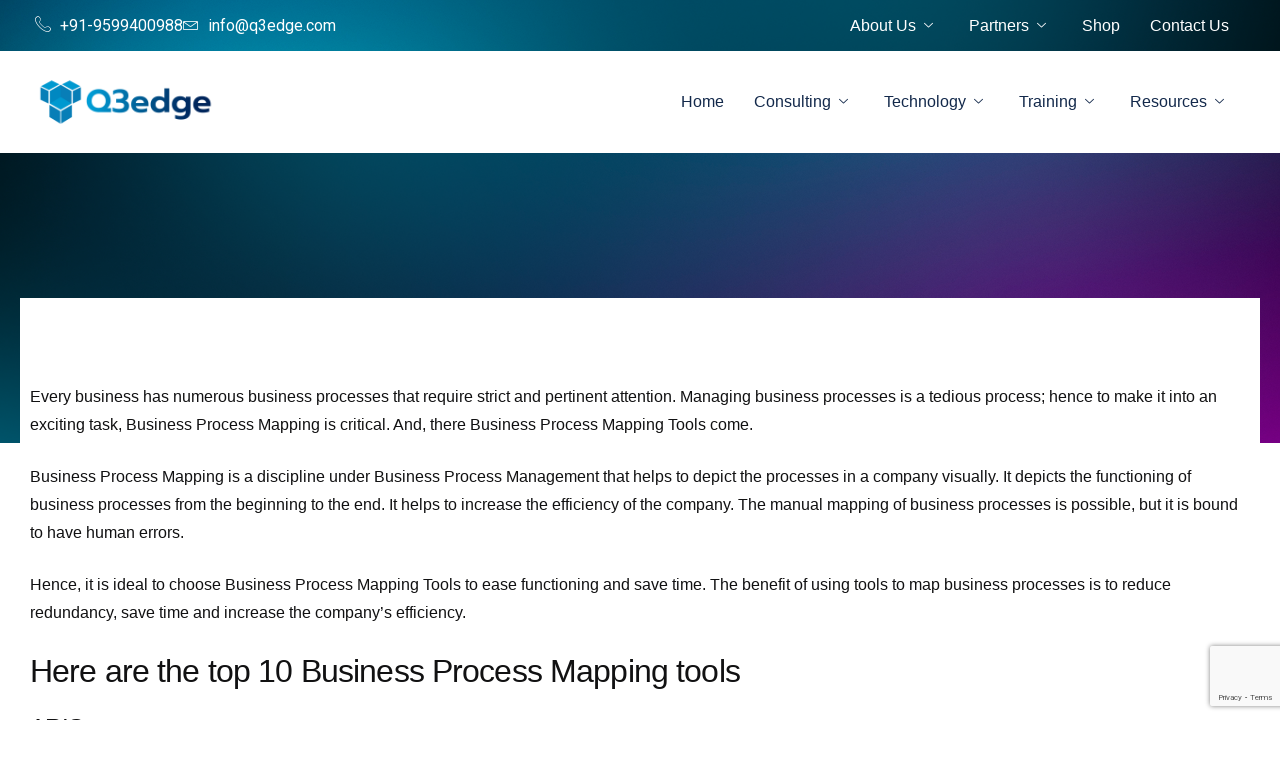

--- FILE ---
content_type: text/html; charset=UTF-8
request_url: https://q3edge.com/business-process-mapping-tools/
body_size: 28109
content:

<!DOCTYPE html>
<html dir="ltr" lang="en-US" prefix="og: https://ogp.me/ns#">

<head>
	<meta charset="UTF-8">
	<meta name="viewport" content="width=device-width, initial-scale=1.0" />
		<title>Best Top 10 Business Process Mapping Tools: Q3edge Consulting</title>

		<!-- All in One SEO 4.9.1.1 - aioseo.com -->
	<meta name="description" content="Discover the top 10 business process mapping tools to streamline workflows, boost efficiency, and reduce redundancy for seamless business operations." />
	<meta name="robots" content="max-snippet:-1, max-image-preview:large, max-video-preview:-1" />
	<meta name="author" content="admin"/>
	<link rel="canonical" href="https://q3edge.com/business-process-mapping-tools/" />
	<meta name="generator" content="All in One SEO (AIOSEO) 4.9.1.1" />
		<meta property="og:locale" content="en_US" />
		<meta property="og:site_name" content="Q3edge Consulting Pvt. Ltd. -" />
		<meta property="og:type" content="article" />
		<meta property="og:title" content="Best Top 10 Business Process Mapping Tools: Q3edge Consulting" />
		<meta property="og:description" content="Discover the top 10 business process mapping tools to streamline workflows, boost efficiency, and reduce redundancy for seamless business operations." />
		<meta property="og:url" content="https://q3edge.com/business-process-mapping-tools/" />
		<meta property="article:published_time" content="2022-06-09T08:47:37+00:00" />
		<meta property="article:modified_time" content="2025-02-14T11:06:58+00:00" />
		<meta name="twitter:card" content="summary_large_image" />
		<meta name="twitter:title" content="Best Top 10 Business Process Mapping Tools: Q3edge Consulting" />
		<meta name="twitter:description" content="Discover the top 10 business process mapping tools to streamline workflows, boost efficiency, and reduce redundancy for seamless business operations." />
		<script type="application/ld+json" class="aioseo-schema">
			{"@context":"https:\/\/schema.org","@graph":[{"@type":"BlogPosting","@id":"https:\/\/q3edge.com\/business-process-mapping-tools\/#blogposting","name":"Best Top 10 Business Process Mapping Tools: Q3edge Consulting","headline":"Top 10 Business Process Mapping Tools For Increasing Business Efficiency","author":{"@id":"https:\/\/q3edge.com\/author\/drq3edgeadmin\/#author"},"publisher":{"@id":"https:\/\/q3edge.com\/#organization"},"image":{"@type":"ImageObject","url":"https:\/\/q3edge.com\/wp-content\/uploads\/2022\/06\/Business-Process-Mapping-Tools-1-1.png","width":940,"height":530,"caption":"Business Process Mapping Tools"},"datePublished":"2022-06-09T14:17:37+05:30","dateModified":"2025-02-14T16:36:58+05:30","inLanguage":"en-US","mainEntityOfPage":{"@id":"https:\/\/q3edge.com\/business-process-mapping-tools\/#webpage"},"isPartOf":{"@id":"https:\/\/q3edge.com\/business-process-mapping-tools\/#webpage"},"articleSection":"Business Process Management, BPM tools, Business Process Mapping Tools"},{"@type":"BreadcrumbList","@id":"https:\/\/q3edge.com\/business-process-mapping-tools\/#breadcrumblist","itemListElement":[{"@type":"ListItem","@id":"https:\/\/q3edge.com#listItem","position":1,"name":"Home","item":"https:\/\/q3edge.com","nextItem":{"@type":"ListItem","@id":"https:\/\/q3edge.com\/category\/business-process-management\/#listItem","name":"Business Process Management"}},{"@type":"ListItem","@id":"https:\/\/q3edge.com\/category\/business-process-management\/#listItem","position":2,"name":"Business Process Management","item":"https:\/\/q3edge.com\/category\/business-process-management\/","nextItem":{"@type":"ListItem","@id":"https:\/\/q3edge.com\/business-process-mapping-tools\/#listItem","name":"Top 10 Business Process Mapping Tools For Increasing Business Efficiency"},"previousItem":{"@type":"ListItem","@id":"https:\/\/q3edge.com#listItem","name":"Home"}},{"@type":"ListItem","@id":"https:\/\/q3edge.com\/business-process-mapping-tools\/#listItem","position":3,"name":"Top 10 Business Process Mapping Tools For Increasing Business Efficiency","previousItem":{"@type":"ListItem","@id":"https:\/\/q3edge.com\/category\/business-process-management\/#listItem","name":"Business Process Management"}}]},{"@type":"Organization","@id":"https:\/\/q3edge.com\/#organization","name":"Q3edge Consulting Pvt. Ltd.","url":"https:\/\/q3edge.com\/"},{"@type":"Person","@id":"https:\/\/q3edge.com\/author\/drq3edgeadmin\/#author","url":"https:\/\/q3edge.com\/author\/drq3edgeadmin\/","name":"admin","image":{"@type":"ImageObject","@id":"https:\/\/q3edge.com\/business-process-mapping-tools\/#authorImage","url":"https:\/\/secure.gravatar.com\/avatar\/129a5061688a3d41f1baecfd8d212f8e0496c386e9cf54fa4bca4988872799ea?s=96&d=mm&r=g","width":96,"height":96,"caption":"admin"}},{"@type":"WebPage","@id":"https:\/\/q3edge.com\/business-process-mapping-tools\/#webpage","url":"https:\/\/q3edge.com\/business-process-mapping-tools\/","name":"Best Top 10 Business Process Mapping Tools: Q3edge Consulting","description":"Discover the top 10 business process mapping tools to streamline workflows, boost efficiency, and reduce redundancy for seamless business operations.","inLanguage":"en-US","isPartOf":{"@id":"https:\/\/q3edge.com\/#website"},"breadcrumb":{"@id":"https:\/\/q3edge.com\/business-process-mapping-tools\/#breadcrumblist"},"author":{"@id":"https:\/\/q3edge.com\/author\/drq3edgeadmin\/#author"},"creator":{"@id":"https:\/\/q3edge.com\/author\/drq3edgeadmin\/#author"},"image":{"@type":"ImageObject","url":"https:\/\/q3edge.com\/wp-content\/uploads\/2022\/06\/Business-Process-Mapping-Tools-1-1.png","@id":"https:\/\/q3edge.com\/business-process-mapping-tools\/#mainImage","width":940,"height":530,"caption":"Business Process Mapping Tools"},"primaryImageOfPage":{"@id":"https:\/\/q3edge.com\/business-process-mapping-tools\/#mainImage"},"datePublished":"2022-06-09T14:17:37+05:30","dateModified":"2025-02-14T16:36:58+05:30"},{"@type":"WebSite","@id":"https:\/\/q3edge.com\/#website","url":"https:\/\/q3edge.com\/","name":"Q3edge Consulting Pvt. Ltd.","inLanguage":"en-US","publisher":{"@id":"https:\/\/q3edge.com\/#organization"}}]}
		</script>
		<!-- All in One SEO -->

<link rel="alternate" type="application/rss+xml" title="Q3edge Consulting Pvt. Ltd. &raquo; Feed" href="https://q3edge.com/feed/" />
<link rel="alternate" type="application/rss+xml" title="Q3edge Consulting Pvt. Ltd. &raquo; Comments Feed" href="https://q3edge.com/comments/feed/" />
<link rel="alternate" type="application/rss+xml" title="Q3edge Consulting Pvt. Ltd. &raquo; Top 10 Business Process Mapping Tools For Increasing Business Efficiency Comments Feed" href="https://q3edge.com/business-process-mapping-tools/feed/" />
<link rel="alternate" title="oEmbed (JSON)" type="application/json+oembed" href="https://q3edge.com/wp-json/oembed/1.0/embed?url=https%3A%2F%2Fq3edge.com%2Fbusiness-process-mapping-tools%2F" />
<link rel="alternate" title="oEmbed (XML)" type="text/xml+oembed" href="https://q3edge.com/wp-json/oembed/1.0/embed?url=https%3A%2F%2Fq3edge.com%2Fbusiness-process-mapping-tools%2F&#038;format=xml" />
<style id='wp-img-auto-sizes-contain-inline-css'>
img:is([sizes=auto i],[sizes^="auto," i]){contain-intrinsic-size:3000px 1500px}
/*# sourceURL=wp-img-auto-sizes-contain-inline-css */
</style>
<link rel='stylesheet' id='elementor-frontend-css' href='https://q3edge.com/wp-content/plugins/elementor/assets/css/frontend.min.css?ver=3.33.4' media='all' />
<link rel='stylesheet' id='elementor-post-26167-css' href='https://q3edge.com/wp-content/uploads/elementor/css/post-26167.css?ver=1768820642' media='all' />
<link rel='stylesheet' id='elementor-post-811-css' href='https://q3edge.com/wp-content/uploads/elementor/css/post-811.css?ver=1768820642' media='all' />
<style id='wp-emoji-styles-inline-css'>

	img.wp-smiley, img.emoji {
		display: inline !important;
		border: none !important;
		box-shadow: none !important;
		height: 1em !important;
		width: 1em !important;
		margin: 0 0.07em !important;
		vertical-align: -0.1em !important;
		background: none !important;
		padding: 0 !important;
	}
/*# sourceURL=wp-emoji-styles-inline-css */
</style>
<link rel='stylesheet' id='aioseo/css/src/vue/standalone/blocks/table-of-contents/global.scss-css' href='https://q3edge.com/wp-content/plugins/all-in-one-seo-pack/dist/Lite/assets/css/table-of-contents/global.e90f6d47.css?ver=4.9.1.1' media='all' />
<link rel='stylesheet' id='elementor-post-5-css' href='https://q3edge.com/wp-content/uploads/elementor/css/post-5.css?ver=1768820642' media='all' />
<link rel='stylesheet' id='elementor-post-13590-css' href='https://q3edge.com/wp-content/uploads/elementor/css/post-13590.css?ver=1768823869' media='all' />
<link rel='stylesheet' id='font-awesome-min-css' href='https://q3edge.com/wp-content/plugins/keydesign-framework/includes/admin/lib/nuxy/metaboxes/assets/vendors/font-awesome.min.css?ver=1769827641' media='all' />
<link rel='stylesheet' id='keydesign-variables-css' href='https://q3edge.com/wp-content/themes/finpath/assets/css/variables.css?ver=1.7' media='all' />
<link rel='stylesheet' id='keydesign-global-css' href='https://q3edge.com/wp-content/themes/finpath/assets/css/global.css?ver=1.7' media='all' />
<link rel='stylesheet' id='theme-styles-css' href='https://q3edge.com/wp-content/themes/finpath/assets/css/theme.css?ver=1.7' media='all' />
<link rel='stylesheet' id='widget-image-css' href='https://q3edge.com/wp-content/plugins/elementor/assets/css/widget-image.min.css?ver=3.33.4' media='all' />
<link rel='stylesheet' id='widget-heading-css' href='https://q3edge.com/wp-content/plugins/elementor/assets/css/widget-heading.min.css?ver=3.33.4' media='all' />
<link rel='stylesheet' id='elementor-post-14177-css' href='https://q3edge.com/wp-content/uploads/elementor/css/post-14177.css?ver=1768820642' media='all' />
<link rel='stylesheet' id='ekit-widget-styles-css' href='https://q3edge.com/wp-content/plugins/elementskit-lite/widgets/init/assets/css/widget-styles.css?ver=3.7.7' media='all' />
<link rel='stylesheet' id='ekit-widget-styles-pro-css' href='https://q3edge.com/wp-content/plugins/elementskit/widgets/init/assets/css/widget-styles-pro.css?ver=4.1.2' media='all' />
<link rel='stylesheet' id='ekit-responsive-css' href='https://q3edge.com/wp-content/plugins/elementskit-lite/widgets/init/assets/css/responsive.css?ver=3.7.7' media='all' />
<link rel='stylesheet' id='widget-icon-list-css' href='https://q3edge.com/wp-content/plugins/elementor/assets/css/widget-icon-list.min.css?ver=3.33.4' media='all' />
<link rel='stylesheet' id='keydesign-frontend-css' href='https://q3edge.com/wp-content/plugins/keydesign-framework/assets/css/keydesign-framework.css?ver=1.4' media='all' />
<style id='keydesign-frontend-inline-css'>
body {}.page-header {--page-title-width: 570px;}.modern-entry-image { background-image: url( 'https://q3edge.com/wp-content/uploads/2022/06/Business-Process-Mapping-Tools-1-1.png' ); }.rebar-wrapper .rebar-element { height: 5px; }
/*# sourceURL=keydesign-frontend-inline-css */
</style>
<link rel='stylesheet' id='keydesign-woocommerce-css' href='https://q3edge.com/wp-content/plugins/keydesign-framework/assets/css/keydesign-woocommerce.css?ver=1.4' media='all' />
<link rel='stylesheet' id='elementor-gf-roboto-css' href='https://fonts.googleapis.com/css?family=Roboto:100,100italic,200,200italic,300,300italic,400,400italic,500,500italic,600,600italic,700,700italic,800,800italic,900,900italic&#038;display=swap' media='all' />
<link rel='stylesheet' id='elementor-gf-lato-css' href='https://fonts.googleapis.com/css?family=Lato:100,100italic,200,200italic,300,300italic,400,400italic,500,500italic,600,600italic,700,700italic,800,800italic,900,900italic&#038;display=swap' media='all' />
<link rel='stylesheet' id='elementor-gf-dmsans-css' href='https://fonts.googleapis.com/css?family=DM+Sans:100,100italic,200,200italic,300,300italic,400,400italic,500,500italic,600,600italic,700,700italic,800,800italic,900,900italic&#038;display=swap' media='all' />
<link rel='stylesheet' id='elementor-gf-albertsans-css' href='https://fonts.googleapis.com/css?family=Albert+Sans:100,100italic,200,200italic,300,300italic,400,400italic,500,500italic,600,600italic,700,700italic,800,800italic,900,900italic&#038;display=swap' media='all' />
<link rel='stylesheet' id='elementor-icons-ekiticons-css' href='https://q3edge.com/wp-content/plugins/elementskit-lite/modules/elementskit-icon-pack/assets/css/ekiticons.css?ver=3.7.7' media='all' />
<link rel='stylesheet' id='elementor-icons-shared-0-css' href='https://q3edge.com/wp-content/plugins/elementor/assets/lib/font-awesome/css/fontawesome.min.css?ver=5.15.3' media='all' />
<link rel='stylesheet' id='elementor-icons-fa-brands-css' href='https://q3edge.com/wp-content/plugins/elementor/assets/lib/font-awesome/css/brands.min.css?ver=5.15.3' media='all' />
<link rel='stylesheet' id='elementor-icons-fa-solid-css' href='https://q3edge.com/wp-content/plugins/elementor/assets/lib/font-awesome/css/solid.min.css?ver=5.15.3' media='all' />
<script src="https://q3edge.com/wp-includes/js/jquery/jquery.min.js?ver=3.7.1" id="jquery-core-js"></script>
<script src="https://q3edge.com/wp-includes/js/jquery/jquery-migrate.min.js?ver=3.4.1" id="jquery-migrate-js"></script>
<script src="https://q3edge.com/wp-content/plugins/keydesign-framework/assets/js/back-to-top.js?ver=1.4" id="keydesign-go-top-js"></script>
<script src="https://q3edge.com/wp-content/plugins/keydesign-framework/assets/js/reading-bar.js?ver=1.4" id="keydesign-rebar-js"></script>
<link rel="https://api.w.org/" href="https://q3edge.com/wp-json/" /><link rel="alternate" title="JSON" type="application/json" href="https://q3edge.com/wp-json/wp/v2/posts/13590" /><link rel="EditURI" type="application/rsd+xml" title="RSD" href="https://q3edge.com/xmlrpc.php?rsd" />
<meta name="generator" content="WordPress 6.9" />
<link rel='shortlink' href='https://q3edge.com/?p=13590' />

		<script>
		(function(h,o,t,j,a,r){
			h.hj=h.hj||function(){(h.hj.q=h.hj.q||[]).push(arguments)};
			h._hjSettings={hjid:3470475,hjsv:5};
			a=o.getElementsByTagName('head')[0];
			r=o.createElement('script');r.async=1;
			r.src=t+h._hjSettings.hjid+j+h._hjSettings.hjsv;
			a.appendChild(r);
		})(window,document,'//static.hotjar.com/c/hotjar-','.js?sv=');
		</script>
			<script type="text/javascript">
		var stm_wpcfto_ajaxurl = 'https://q3edge.com/wp-admin/admin-ajax.php';
	</script>

	<style>
		.vue_is_disabled {
			display: none;
		}
	</style>
		<script>
		var stm_wpcfto_nonces = {"wpcfto_save_settings":"04b1d64c04","get_image_url":"ce8118d10f","wpcfto_upload_file":"1fe69215ac","wpcfto_search_posts":"a8179b15c8"};
	</script>
	<meta name="generator" content="Elementor 3.33.4; features: additional_custom_breakpoints; settings: css_print_method-external, google_font-enabled, font_display-swap">
<script type="text/javascript">var elementskit_module_parallax_url = "https://q3edge.com/wp-content/plugins/elementskit/modules/parallax/";</script>			<style>
				.e-con.e-parent:nth-of-type(n+4):not(.e-lazyloaded):not(.e-no-lazyload),
				.e-con.e-parent:nth-of-type(n+4):not(.e-lazyloaded):not(.e-no-lazyload) * {
					background-image: none !important;
				}
				@media screen and (max-height: 1024px) {
					.e-con.e-parent:nth-of-type(n+3):not(.e-lazyloaded):not(.e-no-lazyload),
					.e-con.e-parent:nth-of-type(n+3):not(.e-lazyloaded):not(.e-no-lazyload) * {
						background-image: none !important;
					}
				}
				@media screen and (max-height: 640px) {
					.e-con.e-parent:nth-of-type(n+2):not(.e-lazyloaded):not(.e-no-lazyload),
					.e-con.e-parent:nth-of-type(n+2):not(.e-lazyloaded):not(.e-no-lazyload) * {
						background-image: none !important;
					}
				}
			</style>
			<link rel="icon" href="https://q3edge.com/wp-content/uploads/2023/03/cropped-Artboard-–-9-1-1-32x32.png" sizes="32x32" />
<link rel="icon" href="https://q3edge.com/wp-content/uploads/2023/03/cropped-Artboard-–-9-1-1-192x192.png" sizes="192x192" />
<link rel="apple-touch-icon" href="https://q3edge.com/wp-content/uploads/2023/03/cropped-Artboard-–-9-1-1-180x180.png" />
<meta name="msapplication-TileImage" content="https://q3edge.com/wp-content/uploads/2023/03/cropped-Artboard-–-9-1-1-270x270.png" />
		<style id="wp-custom-css">
			.page-header.primary-background-color {
    margin-bottom: 40px;
}

.site-footer {
    background: #ffffff;
}

html,body{
	width:100%;
	overflow-x:hidden;
}

.page-header.primary-background-color {
    /* background-color: var(--e-global-color-primary); */
    background-image: url(https://uem.ysa.mybluehost.me/website_1024c158/wp-content/uploads/2024/04/New-Banner-BG.png);
    background-size: cover;
    background-repeat: round;
}

.modern-entry-image {
    background-image: url(https://uem.ysa.mybluehost.me/website_1024c158/wp-content/uploads/2024/04/New-Banner-BG.png);
}

body.single-post article.article-single>.entry-content a:not(.wp-block-button__link) {
    color: #ffffff;
}


.back-to-top {
    bottom: 10px;
}

body.single-post article.article-single>.entry-content a:not(.wp-block-button__link) {
    color: #00A2FF;
}

.keydesign-card .entry-content-card {
    height: 85px;
    overflow: hidden;
}

.elementor-8 .elementor-element.elementor-element-1767799 .elementor-field-group:not(.elementor-field-type-upload) .elementor-field:not(.elementor-select-wrapper) {
    background-color: #ffffff;
    /* padding: 10px !important; */
    min-height: auto;
}

.elementor-13293 .elementor-element.elementor-element-c64ffc2 .elementor-field-group:not(.elementor-field-type-upload) .elementor-field:not(.elementor-select-wrapper) {
    background-color: #ffffff;
    min-height: auto;
}

.elementor-16421 .elementor-element.elementor-element-2ae2821 .elementor-field-group:not(.elementor-field-type-upload) .elementor-field:not(.elementor-select-wrapper) {
    background-color: #F8F8F800;
    border-color: #13294B42;
    border-width: 1px 1px 1px 1px;
    min-height: auto;
}

.elementor-10314 .elementor-element.elementor-element-69bdf0a5 .elementor-field-group:not(.elementor-field-type-upload) .elementor-field:not(.elementor-select-wrapper) {
    background-color: #ffffff;
    min-height: auto;
}

.elementor-18213 .elementor-element.elementor-element-af358c9 .elementor-field-group:not(.elementor-field-type-upload) .elementor-field:not(.elementor-select-wrapper) {
    background-color: #ffffff;
    min-height: auto;
}

.elementor-18017 .elementor-element.elementor-element-c8300c7 .elementor-field-group:not(.elementor-field-type-upload) .elementor-field:not(.elementor-select-wrapper) {
    border-color: var(--e-global-color-text);
    border-width: 1px 1px 1px 1px;
    border-radius: 12px 12px 12px 12px;
    min-height: auto;
}

.keydesign-container.e-con.no-sidebar {
    padding-left: 0px;
    padding-right: 0px;
}

.elementor-4190 .elementor-element.elementor-element-6e2d656 .elementor-field-group:not(.elementor-field-type-upload) .elementor-field:not(.elementor-select-wrapper) {
    background-color: #ffffff;
    border-radius: 12px 12px 12px 12px;
    min-height: auto;
}

.elementor-23457 .elementor-element.elementor-element-1e30ead .elementor-field-group:not(.elementor-field-type-upload) .elementor-field:not(.elementor-select-wrapper) {
    background-color: #ffffff;
    min-height: auto;
}		</style>
		</head>

<body class="wp-singular post-template-default single single-post postid-13590 single-format-standard wp-custom-logo wp-theme-finpath wp-child-theme-finpath-child  flip-button-effect keydesign-elementor-library blog-single-layout-modern elementor-default elementor-template-full-width elementor-kit-5 elementor-page elementor-page-13590">

	
			<a class="skip-link screen-reader-text" href="#content">
			Skip to content		</a>
	
	<div id="page" class="site"><header id="site-header" class="site-header header-position-default"><div class="site-header-wrapper">
	<div class="ekit-template-content-markup ekit-template-content-header ekit-template-content-theme-support">
		<style>.elementor-26167 .elementor-element.elementor-element-60cf3c6:not(.elementor-motion-effects-element-type-background), .elementor-26167 .elementor-element.elementor-element-60cf3c6 > .elementor-motion-effects-container > .elementor-motion-effects-layer{background-image:url("https://q3edge.com/wp-content/uploads/2024/04/New-Footer-BG.png");background-position:bottom center;background-repeat:no-repeat;background-size:cover;}.elementor-26167 .elementor-element.elementor-element-60cf3c6{transition:background 0.3s, border 0.3s, border-radius 0.3s, box-shadow 0.3s;overflow:visible;}.elementor-26167 .elementor-element.elementor-element-60cf3c6 > .elementor-background-overlay{transition:background 0.3s, border-radius 0.3s, opacity 0.3s;}.elementor-26167 .elementor-element.elementor-element-77bc231 > .elementor-widget-wrap > .elementor-widget:not(.elementor-widget__width-auto):not(.elementor-widget__width-initial):not(:last-child):not(.elementor-absolute){margin-bottom:0px;}.elementor-26167 .elementor-element.elementor-element-77bc231 > .elementor-element-populated{transition:background 0.3s, border 0.3s, border-radius 0.3s, box-shadow 0.3s;padding:0px 0px 0px 0px;}.elementor-26167 .elementor-element.elementor-element-77bc231 > .elementor-element-populated > .elementor-background-overlay{transition:background 0.3s, border-radius 0.3s, opacity 0.3s;}.elementor-26167 .elementor-element.elementor-element-3e3df45 > .elementor-container > .elementor-column > .elementor-widget-wrap{align-content:center;align-items:center;}.elementor-26167 .elementor-element.elementor-element-3e3df45{transition:background 0.3s, border 0.3s, border-radius 0.3s, box-shadow 0.3s;padding:8px 0px 8px 0px;overflow:visible;}.elementor-26167 .elementor-element.elementor-element-3e3df45 > .elementor-background-overlay{transition:background 0.3s, border-radius 0.3s, opacity 0.3s;}.elementor-bc-flex-widget .elementor-26167 .elementor-element.elementor-element-af9c8fc.elementor-column .elementor-widget-wrap{align-items:center;}.elementor-26167 .elementor-element.elementor-element-af9c8fc.elementor-column.elementor-element[data-element_type="column"] > .elementor-widget-wrap.elementor-element-populated{align-content:center;align-items:center;}.elementor-26167 .elementor-element.elementor-element-af9c8fc > .elementor-widget-wrap > .elementor-widget:not(.elementor-widget__width-auto):not(.elementor-widget__width-initial):not(:last-child):not(.elementor-absolute){margin-bottom:0px;}.elementor-26167 .elementor-element.elementor-element-af9c8fc > .elementor-element-populated{padding:0px 15px 0px 15px;}.elementor-26167 .elementor-element.elementor-element-04a9672 .elementor-icon-list-items:not(.elementor-inline-items) .elementor-icon-list-item:not(:last-child){padding-block-end:calc(25px/2);}.elementor-26167 .elementor-element.elementor-element-04a9672 .elementor-icon-list-items:not(.elementor-inline-items) .elementor-icon-list-item:not(:first-child){margin-block-start:calc(25px/2);}.elementor-26167 .elementor-element.elementor-element-04a9672 .elementor-icon-list-items.elementor-inline-items .elementor-icon-list-item{margin-inline:calc(25px/2);}.elementor-26167 .elementor-element.elementor-element-04a9672 .elementor-icon-list-items.elementor-inline-items{margin-inline:calc(-25px/2);}.elementor-26167 .elementor-element.elementor-element-04a9672 .elementor-icon-list-items.elementor-inline-items .elementor-icon-list-item:after{inset-inline-end:calc(-25px/2);}.elementor-26167 .elementor-element.elementor-element-04a9672 .elementor-icon-list-icon i{color:#FFFFFF;transition:color 0.3s;}.elementor-26167 .elementor-element.elementor-element-04a9672 .elementor-icon-list-icon svg{fill:#FFFFFF;transition:fill 0.3s;}.elementor-26167 .elementor-element.elementor-element-04a9672{--e-icon-list-icon-align:left;--e-icon-list-icon-margin:0 calc(var(--e-icon-list-icon-size, 1em) * 0.25) 0 0;--icon-vertical-offset:0px;}.elementor-26167 .elementor-element.elementor-element-04a9672 .elementor-icon-list-item > .elementor-icon-list-text, .elementor-26167 .elementor-element.elementor-element-04a9672 .elementor-icon-list-item > a{font-family:"Roboto", Sans-serif;font-weight:400;}.elementor-26167 .elementor-element.elementor-element-04a9672 .elementor-icon-list-text{color:#ffffff;transition:color 0.3s;}.elementor-bc-flex-widget .elementor-26167 .elementor-element.elementor-element-da0ea6e.elementor-column .elementor-widget-wrap{align-items:center;}.elementor-26167 .elementor-element.elementor-element-da0ea6e.elementor-column.elementor-element[data-element_type="column"] > .elementor-widget-wrap.elementor-element-populated{align-content:center;align-items:center;}.elementor-26167 .elementor-element.elementor-element-da0ea6e > .elementor-widget-wrap > .elementor-widget:not(.elementor-widget__width-auto):not(.elementor-widget__width-initial):not(:last-child):not(.elementor-absolute){margin-bottom:0px;}.elementor-26167 .elementor-element.elementor-element-da0ea6e > .elementor-element-populated{padding:0px 15px 0px 15px;}.elementor-26167 .elementor-element.elementor-element-a8651ee .elementskit-navbar-nav .elementskit-submenu-panel{background-color:#097EB7;border-style:none;border-radius:0px 0px 0px 0px;min-width:220px;}.elementor-26167 .elementor-element.elementor-element-a8651ee .elementskit-menu-container{height:35px;border-radius:0px 0px 0px 0px;}.elementor-26167 .elementor-element.elementor-element-a8651ee .elementskit-navbar-nav > li > a{color:var( --e-global-color-a4251b8 );padding:0px 15px 0px 15px;}.elementor-26167 .elementor-element.elementor-element-a8651ee .elementskit-navbar-nav > li > a:hover{color:var( --e-global-color-a4251b8 );}.elementor-26167 .elementor-element.elementor-element-a8651ee .elementskit-navbar-nav > li > a:focus{color:var( --e-global-color-a4251b8 );}.elementor-26167 .elementor-element.elementor-element-a8651ee .elementskit-navbar-nav > li > a:active{color:var( --e-global-color-a4251b8 );}.elementor-26167 .elementor-element.elementor-element-a8651ee .elementskit-navbar-nav > li:hover > a{color:var( --e-global-color-a4251b8 );}.elementor-26167 .elementor-element.elementor-element-a8651ee .elementskit-navbar-nav > li:hover > a .elementskit-submenu-indicator{color:var( --e-global-color-a4251b8 );}.elementor-26167 .elementor-element.elementor-element-a8651ee .elementskit-navbar-nav > li > a:hover .elementskit-submenu-indicator{color:var( --e-global-color-a4251b8 );}.elementor-26167 .elementor-element.elementor-element-a8651ee .elementskit-navbar-nav > li > a:focus .elementskit-submenu-indicator{color:var( --e-global-color-a4251b8 );}.elementor-26167 .elementor-element.elementor-element-a8651ee .elementskit-navbar-nav > li > a:active .elementskit-submenu-indicator{color:var( --e-global-color-a4251b8 );}.elementor-26167 .elementor-element.elementor-element-a8651ee .elementskit-navbar-nav > li.current-menu-item > a{color:var( --e-global-color-light );}.elementor-26167 .elementor-element.elementor-element-a8651ee .elementskit-navbar-nav > li.current-menu-ancestor > a{color:var( --e-global-color-light );}.elementor-26167 .elementor-element.elementor-element-a8651ee .elementskit-navbar-nav > li.current-menu-ancestor > a .elementskit-submenu-indicator{color:var( --e-global-color-light );}.elementor-26167 .elementor-element.elementor-element-a8651ee .elementskit-navbar-nav > li > a .elementskit-submenu-indicator{color:#F9F9FB;fill:#F9F9FB;}.elementor-26167 .elementor-element.elementor-element-a8651ee .elementskit-navbar-nav > li > a .ekit-submenu-indicator-icon{color:#F9F9FB;fill:#F9F9FB;}.elementor-26167 .elementor-element.elementor-element-a8651ee .elementskit-navbar-nav .elementskit-submenu-panel > li > a{padding:15px 15px 15px 15px;color:#FFFFFF;}.elementor-26167 .elementor-element.elementor-element-a8651ee .elementskit-navbar-nav .elementskit-submenu-panel > li > a:hover{color:var( --e-global-color-primary );}.elementor-26167 .elementor-element.elementor-element-a8651ee .elementskit-navbar-nav .elementskit-submenu-panel > li > a:focus{color:var( --e-global-color-primary );}.elementor-26167 .elementor-element.elementor-element-a8651ee .elementskit-navbar-nav .elementskit-submenu-panel > li > a:active{color:var( --e-global-color-primary );}.elementor-26167 .elementor-element.elementor-element-a8651ee .elementskit-navbar-nav .elementskit-submenu-panel > li:hover > a{color:var( --e-global-color-primary );}.elementor-26167 .elementor-element.elementor-element-a8651ee .elementskit-navbar-nav .elementskit-submenu-panel > li.current-menu-item > a{color:var( --e-global-color-primary );}.elementor-26167 .elementor-element.elementor-element-a8651ee .elementskit-menu-hamburger{float:right;}.elementor-26167 .elementor-element.elementor-element-a8651ee .elementskit-menu-hamburger .elementskit-menu-hamburger-icon{background-color:rgba(0, 0, 0, 0.5);}.elementor-26167 .elementor-element.elementor-element-a8651ee .elementskit-menu-hamburger > .ekit-menu-icon{color:rgba(0, 0, 0, 0.5);}.elementor-26167 .elementor-element.elementor-element-a8651ee .elementskit-menu-hamburger:hover .elementskit-menu-hamburger-icon{background-color:rgba(0, 0, 0, 0.5);}.elementor-26167 .elementor-element.elementor-element-a8651ee .elementskit-menu-hamburger:hover > .ekit-menu-icon{color:rgba(0, 0, 0, 0.5);}.elementor-26167 .elementor-element.elementor-element-a8651ee .elementskit-menu-close{color:rgba(51, 51, 51, 1);}.elementor-26167 .elementor-element.elementor-element-a8651ee .elementskit-menu-close:hover{color:rgba(0, 0, 0, 0.5);}.elementor-26167 .elementor-element.elementor-element-3ba2b18{transition:background 0.3s, border 0.3s, border-radius 0.3s, box-shadow 0.3s;overflow:visible;}.elementor-26167 .elementor-element.elementor-element-3ba2b18 > .elementor-background-overlay{transition:background 0.3s, border-radius 0.3s, opacity 0.3s;}.elementor-26167 .elementor-element.elementor-element-c403e4e > .elementor-widget-wrap > .elementor-widget:not(.elementor-widget__width-auto):not(.elementor-widget__width-initial):not(:last-child):not(.elementor-absolute){margin-bottom:0px;}.elementor-26167 .elementor-element.elementor-element-c403e4e > .elementor-element-populated{padding:0px 0px 0px 0px;}.elementor-26167 .elementor-element.elementor-element-6914092 > .elementor-container > .elementor-column > .elementor-widget-wrap{align-content:center;align-items:center;}.elementor-26167 .elementor-element.elementor-element-6914092{overflow:visible;}.elementor-26167 .elementor-element.elementor-element-6e4d3d8 > .elementor-widget-wrap > .elementor-widget:not(.elementor-widget__width-auto):not(.elementor-widget__width-initial):not(:last-child):not(.elementor-absolute){margin-bottom:0px;}.elementor-26167 .elementor-element.elementor-element-6e4d3d8 > .elementor-element-populated{padding:0px 15px 0px 15px;}.elementor-26167 .elementor-element.elementor-element-bbc10f4.elementor-column > .elementor-widget-wrap{justify-content:flex-end;}.elementor-26167 .elementor-element.elementor-element-bbc10f4 > .elementor-widget-wrap > .elementor-widget:not(.elementor-widget__width-auto):not(.elementor-widget__width-initial):not(:last-child):not(.elementor-absolute){margin-bottom:0px;}.elementor-26167 .elementor-element.elementor-element-bbc10f4 > .elementor-element-populated{padding:0px 15px 0px 15px;}.elementor-26167 .elementor-element.elementor-element-79a1076 .elementskit-navbar-nav .elementskit-submenu-panel{background-color:#097EB7;border-style:none;border-radius:0px 0px 0px 0px;min-width:220px;}.elementor-26167 .elementor-element.elementor-element-79a1076{z-index:1;}.elementor-26167 .elementor-element.elementor-element-79a1076 .elementskit-menu-container{height:35px;border-radius:0px 0px 0px 0px;}.elementor-26167 .elementor-element.elementor-element-79a1076 .elementskit-navbar-nav > li > a{font-weight:500;color:var( --e-global-color-primary );padding:0px 15px 0px 15px;}.elementor-26167 .elementor-element.elementor-element-79a1076 .elementskit-navbar-nav > li > a:hover{color:var( --e-global-color-secondary );}.elementor-26167 .elementor-element.elementor-element-79a1076 .elementskit-navbar-nav > li > a:focus{color:var( --e-global-color-secondary );}.elementor-26167 .elementor-element.elementor-element-79a1076 .elementskit-navbar-nav > li > a:active{color:var( --e-global-color-secondary );}.elementor-26167 .elementor-element.elementor-element-79a1076 .elementskit-navbar-nav > li:hover > a{color:var( --e-global-color-secondary );}.elementor-26167 .elementor-element.elementor-element-79a1076 .elementskit-navbar-nav > li:hover > a .elementskit-submenu-indicator{color:var( --e-global-color-secondary );}.elementor-26167 .elementor-element.elementor-element-79a1076 .elementskit-navbar-nav > li > a:hover .elementskit-submenu-indicator{color:var( --e-global-color-secondary );}.elementor-26167 .elementor-element.elementor-element-79a1076 .elementskit-navbar-nav > li > a:focus .elementskit-submenu-indicator{color:var( --e-global-color-secondary );}.elementor-26167 .elementor-element.elementor-element-79a1076 .elementskit-navbar-nav > li > a:active .elementskit-submenu-indicator{color:var( --e-global-color-secondary );}.elementor-26167 .elementor-element.elementor-element-79a1076 .elementskit-navbar-nav > li.current-menu-item > a{color:var( --e-global-color-secondary );}.elementor-26167 .elementor-element.elementor-element-79a1076 .elementskit-navbar-nav > li.current-menu-ancestor > a{color:var( --e-global-color-secondary );}.elementor-26167 .elementor-element.elementor-element-79a1076 .elementskit-navbar-nav > li.current-menu-ancestor > a .elementskit-submenu-indicator{color:var( --e-global-color-secondary );}.elementor-26167 .elementor-element.elementor-element-79a1076 .elementskit-navbar-nav .elementskit-submenu-panel > li > a{padding:15px 15px 15px 15px;color:#FFFFFF;}.elementor-26167 .elementor-element.elementor-element-79a1076 .elementskit-navbar-nav .elementskit-submenu-panel > li > a:hover{color:var( --e-global-color-primary );}.elementor-26167 .elementor-element.elementor-element-79a1076 .elementskit-navbar-nav .elementskit-submenu-panel > li > a:focus{color:var( --e-global-color-primary );}.elementor-26167 .elementor-element.elementor-element-79a1076 .elementskit-navbar-nav .elementskit-submenu-panel > li > a:active{color:var( --e-global-color-primary );}.elementor-26167 .elementor-element.elementor-element-79a1076 .elementskit-navbar-nav .elementskit-submenu-panel > li:hover > a{color:var( --e-global-color-primary );}.elementor-26167 .elementor-element.elementor-element-79a1076 .elementskit-navbar-nav .elementskit-submenu-panel > li.current-menu-item > a{color:var( --e-global-color-primary );}.elementor-26167 .elementor-element.elementor-element-79a1076 .elementskit-menu-hamburger{float:right;}.elementor-26167 .elementor-element.elementor-element-79a1076 .elementskit-menu-hamburger .elementskit-menu-hamburger-icon{background-color:rgba(0, 0, 0, 0.5);}.elementor-26167 .elementor-element.elementor-element-79a1076 .elementskit-menu-hamburger > .ekit-menu-icon{color:rgba(0, 0, 0, 0.5);}.elementor-26167 .elementor-element.elementor-element-79a1076 .elementskit-menu-hamburger:hover .elementskit-menu-hamburger-icon{background-color:rgba(0, 0, 0, 0.5);}.elementor-26167 .elementor-element.elementor-element-79a1076 .elementskit-menu-hamburger:hover > .ekit-menu-icon{color:rgba(0, 0, 0, 0.5);}.elementor-26167 .elementor-element.elementor-element-79a1076 .elementskit-menu-close{color:rgba(51, 51, 51, 1);}.elementor-26167 .elementor-element.elementor-element-79a1076 .elementskit-menu-close:hover{color:rgba(0, 0, 0, 0.5);}.elementor-26167 .elementor-element.elementor-element-0c41199 > .elementor-container > .elementor-column > .elementor-widget-wrap{align-content:center;align-items:center;}.elementor-26167 .elementor-element.elementor-element-0c41199{padding:10px 0px 10px 0px;overflow:visible;}.elementor-26167 .elementor-element.elementor-element-509fea4 > .elementor-widget-wrap > .elementor-widget:not(.elementor-widget__width-auto):not(.elementor-widget__width-initial):not(:last-child):not(.elementor-absolute){margin-bottom:0px;}.elementor-26167 .elementor-element.elementor-element-509fea4 > .elementor-element-populated{padding:0px 15px 0px 15px;}.elementor-26167 .elementor-element.elementor-element-c80752c.elementor-column > .elementor-widget-wrap{justify-content:flex-end;}.elementor-26167 .elementor-element.elementor-element-c80752c > .elementor-widget-wrap > .elementor-widget:not(.elementor-widget__width-auto):not(.elementor-widget__width-initial):not(:last-child):not(.elementor-absolute){margin-bottom:0px;}.elementor-26167 .elementor-element.elementor-element-c80752c > .elementor-element-populated{padding:0px 15px 0px 15px;}.elementor-26167 .elementor-element.elementor-element-ed162fb .elementskit-navbar-nav > li > a:hover, .elementor-26167 .elementor-element.elementor-element-ed162fb .elementskit-navbar-nav > li > a:focus, .elementor-26167 .elementor-element.elementor-element-ed162fb .elementskit-navbar-nav > li > a:active, .elementor-26167 .elementor-element.elementor-element-ed162fb .elementskit-navbar-nav > li:hover > a{background-color:var( --e-global-color-secondary );}.elementor-26167 .elementor-element.elementor-element-ed162fb .elementskit-navbar-nav > li.current-menu-item > a,.elementor-26167 .elementor-element.elementor-element-ed162fb .elementskit-navbar-nav > li.current-menu-ancestor > a{background-color:#F9F9FB00;}.elementor-26167 .elementor-element.elementor-element-ed162fb .elementskit-navbar-nav .elementskit-submenu-panel > li > a{background-color:#02010100;font-size:13px;font-weight:500;text-transform:capitalize;padding:15px 15px 15px 15px;color:#FFFFFF;}
					.elementor-26167 .elementor-element.elementor-element-ed162fb .elementskit-navbar-nav .elementskit-submenu-panel > li > a:hover,
					.elementor-26167 .elementor-element.elementor-element-ed162fb .elementskit-navbar-nav .elementskit-submenu-panel > li > a:focus,
					.elementor-26167 .elementor-element.elementor-element-ed162fb .elementskit-navbar-nav .elementskit-submenu-panel > li > a:active,
					.elementor-26167 .elementor-element.elementor-element-ed162fb .elementskit-navbar-nav .elementskit-submenu-panel > li:hover > a{background-color:#FFFFFF;}.elementor-26167 .elementor-element.elementor-element-ed162fb .elementskit-navbar-nav .elementskit-submenu-panel > li.current-menu-item > a{background-color:#02010100;color:#FFFFFF !important;}.elementor-26167 .elementor-element.elementor-element-ed162fb .elementskit-menu-hamburger{background-color:var( --e-global-color-primary );float:right;border-style:solid;border-color:var( --e-global-color-secondary );}.elementor-26167 .elementor-element.elementor-element-ed162fb .elementskit-menu-hamburger:hover{background-color:#ffffff;}.elementor-26167 .elementor-element.elementor-element-ed162fb .elementskit-menu-close{background-color:var( --e-global-color-secondary );border-style:solid;border-color:var( --e-global-color-secondary );color:#FFFFFF;}.elementor-26167 .elementor-element.elementor-element-ed162fb .elementskit-menu-close:hover{background-color:#273171;color:#FFFFFF;}.elementor-26167 .elementor-element.elementor-element-ed162fb{width:auto;max-width:auto;z-index:16;}.elementor-26167 .elementor-element.elementor-element-ed162fb .elementskit-menu-container{height:50px;border-radius:0px 0px 0px 0px;}.elementor-26167 .elementor-element.elementor-element-ed162fb .elementskit-navbar-nav > li > a{font-family:"Lato", Sans-serif;font-size:14px;font-weight:700;text-transform:capitalize;color:var( --e-global-color-secondary );padding:0px 15px 0px 15px;}.elementor-26167 .elementor-element.elementor-element-ed162fb .elementskit-navbar-nav > li > a:hover{color:#FFFFFF;}.elementor-26167 .elementor-element.elementor-element-ed162fb .elementskit-navbar-nav > li > a:focus{color:#FFFFFF;}.elementor-26167 .elementor-element.elementor-element-ed162fb .elementskit-navbar-nav > li > a:active{color:#FFFFFF;}.elementor-26167 .elementor-element.elementor-element-ed162fb .elementskit-navbar-nav > li:hover > a{color:#FFFFFF;}.elementor-26167 .elementor-element.elementor-element-ed162fb .elementskit-navbar-nav > li:hover > a .elementskit-submenu-indicator{color:#FFFFFF;}.elementor-26167 .elementor-element.elementor-element-ed162fb .elementskit-navbar-nav > li > a:hover .elementskit-submenu-indicator{color:#FFFFFF;}.elementor-26167 .elementor-element.elementor-element-ed162fb .elementskit-navbar-nav > li > a:focus .elementskit-submenu-indicator{color:#FFFFFF;}.elementor-26167 .elementor-element.elementor-element-ed162fb .elementskit-navbar-nav > li > a:active .elementskit-submenu-indicator{color:#FFFFFF;}.elementor-26167 .elementor-element.elementor-element-ed162fb .elementskit-navbar-nav > li.current-menu-item > a{color:var( --e-global-color-primary );}.elementor-26167 .elementor-element.elementor-element-ed162fb .elementskit-navbar-nav > li.current-menu-ancestor > a{color:var( --e-global-color-primary );}.elementor-26167 .elementor-element.elementor-element-ed162fb .elementskit-navbar-nav > li.current-menu-ancestor > a .elementskit-submenu-indicator{color:var( --e-global-color-primary );}.elementor-26167 .elementor-element.elementor-element-ed162fb .elementskit-navbar-nav > li > a .elementskit-submenu-indicator{color:var( --e-global-color-primary );fill:var( --e-global-color-primary );}.elementor-26167 .elementor-element.elementor-element-ed162fb .elementskit-navbar-nav > li > a .ekit-submenu-indicator-icon{color:var( --e-global-color-primary );fill:var( --e-global-color-primary );}.elementor-26167 .elementor-element.elementor-element-ed162fb .elementskit-navbar-nav .elementskit-submenu-panel > li > a:hover{color:#13294B;}.elementor-26167 .elementor-element.elementor-element-ed162fb .elementskit-navbar-nav .elementskit-submenu-panel > li > a:focus{color:#13294B;}.elementor-26167 .elementor-element.elementor-element-ed162fb .elementskit-navbar-nav .elementskit-submenu-panel > li > a:active{color:#13294B;}.elementor-26167 .elementor-element.elementor-element-ed162fb .elementskit-navbar-nav .elementskit-submenu-panel > li:hover > a{color:#13294B;}.elementor-26167 .elementor-element.elementor-element-ed162fb .elementskit-navbar-nav .elementskit-submenu-panel{border-style:none;border-radius:0px 0px 0px 0px;min-width:220px;}.elementor-26167 .elementor-element.elementor-element-ed162fb .elementskit-menu-hamburger .elementskit-menu-hamburger-icon{background-color:#ffffff;}.elementor-26167 .elementor-element.elementor-element-ed162fb .elementskit-menu-hamburger > .ekit-menu-icon{color:#ffffff;}.elementor-26167 .elementor-element.elementor-element-ed162fb .elementskit-menu-hamburger:hover .elementskit-menu-hamburger-icon{background-color:#273171;}.elementor-26167 .elementor-element.elementor-element-ed162fb .elementskit-menu-hamburger:hover > .ekit-menu-icon{color:#273171;}@media(min-width:768px){.elementor-26167 .elementor-element.elementor-element-af9c8fc{width:56.907%;}.elementor-26167 .elementor-element.elementor-element-da0ea6e{width:43%;}.elementor-26167 .elementor-element.elementor-element-6e4d3d8{width:17.041%;}.elementor-26167 .elementor-element.elementor-element-bbc10f4{width:82.959%;}.elementor-26167 .elementor-element.elementor-element-509fea4{width:17.041%;}.elementor-26167 .elementor-element.elementor-element-c80752c{width:82.959%;}}@media(max-width:1024px) and (min-width:768px){.elementor-26167 .elementor-element.elementor-element-af9c8fc{width:70%;}.elementor-26167 .elementor-element.elementor-element-da0ea6e{width:30%;}}@media(max-width:1024px){.elementor-26167 .elementor-element.elementor-element-3e3df45{padding:4px 0px 4px 0px;}.elementor-26167 .elementor-element.elementor-element-04a9672 .elementor-icon-list-items:not(.elementor-inline-items) .elementor-icon-list-item:not(:last-child){padding-block-end:calc(9px/2);}.elementor-26167 .elementor-element.elementor-element-04a9672 .elementor-icon-list-items:not(.elementor-inline-items) .elementor-icon-list-item:not(:first-child){margin-block-start:calc(9px/2);}.elementor-26167 .elementor-element.elementor-element-04a9672 .elementor-icon-list-items.elementor-inline-items .elementor-icon-list-item{margin-inline:calc(9px/2);}.elementor-26167 .elementor-element.elementor-element-04a9672 .elementor-icon-list-items.elementor-inline-items{margin-inline:calc(-9px/2);}.elementor-26167 .elementor-element.elementor-element-04a9672 .elementor-icon-list-items.elementor-inline-items .elementor-icon-list-item:after{inset-inline-end:calc(-9px/2);}.elementor-26167 .elementor-element.elementor-element-04a9672 .elementor-icon-list-item > .elementor-icon-list-text, .elementor-26167 .elementor-element.elementor-element-04a9672 .elementor-icon-list-item > a{font-size:13px;}.elementor-26167 .elementor-element.elementor-element-a8651ee .elementskit-nav-identity-panel{padding:10px 0px 10px 0px;}.elementor-26167 .elementor-element.elementor-element-a8651ee .elementskit-menu-container{max-width:350px;border-radius:0px 0px 0px 0px;}.elementor-26167 .elementor-element.elementor-element-a8651ee .elementskit-navbar-nav > li > a{color:var( --e-global-color-primary );padding:10px 15px 10px 15px;}.elementor-26167 .elementor-element.elementor-element-a8651ee .elementskit-navbar-nav .elementskit-submenu-panel > li > a{padding:15px 15px 15px 15px;}.elementor-26167 .elementor-element.elementor-element-a8651ee .elementskit-navbar-nav .elementskit-submenu-panel{border-radius:0px 0px 0px 0px;}.elementor-26167 .elementor-element.elementor-element-a8651ee .elementskit-menu-hamburger{padding:8px 8px 8px 8px;width:45px;border-radius:3px;}.elementor-26167 .elementor-element.elementor-element-a8651ee .elementskit-menu-close{padding:8px 8px 8px 8px;margin:12px 12px 12px 12px;width:45px;border-radius:3px;}.elementor-26167 .elementor-element.elementor-element-a8651ee .elementskit-nav-logo > img{max-width:160px;max-height:60px;}.elementor-26167 .elementor-element.elementor-element-a8651ee .elementskit-nav-logo{margin:5px 0px 5px 0px;padding:5px 5px 5px 5px;}.elementor-26167 .elementor-element.elementor-element-6914092{padding:12px 0px 12px 0px;}.elementor-26167 .elementor-element.elementor-element-79a1076 .elementskit-nav-identity-panel{padding:10px 0px 10px 0px;}.elementor-26167 .elementor-element.elementor-element-79a1076 .elementskit-menu-container{max-width:350px;border-radius:0px 0px 0px 0px;}.elementor-26167 .elementor-element.elementor-element-79a1076 .elementskit-navbar-nav > li > a{color:var( --e-global-color-primary );padding:10px 15px 10px 15px;}.elementor-26167 .elementor-element.elementor-element-79a1076 .elementskit-navbar-nav .elementskit-submenu-panel > li > a{padding:15px 15px 15px 15px;}.elementor-26167 .elementor-element.elementor-element-79a1076 .elementskit-navbar-nav .elementskit-submenu-panel{border-radius:0px 0px 0px 0px;}.elementor-26167 .elementor-element.elementor-element-79a1076 .elementskit-menu-hamburger{padding:8px 8px 8px 8px;width:45px;border-radius:3px;}.elementor-26167 .elementor-element.elementor-element-79a1076 .elementskit-menu-close{padding:8px 8px 8px 8px;margin:12px 12px 12px 12px;width:45px;border-radius:3px;}.elementor-26167 .elementor-element.elementor-element-79a1076 .elementskit-nav-logo > img{max-width:160px;max-height:60px;}.elementor-26167 .elementor-element.elementor-element-79a1076 .elementskit-nav-logo{margin:5px 0px 5px 0px;padding:5px 5px 5px 5px;}.elementor-26167 .elementor-element.elementor-element-0c41199{padding:12px 0px 12px 0px;}.elementor-26167 .elementor-element.elementor-element-ed162fb .elementskit-menu-container{background-color:#FFFFFF;max-width:350px;border-radius:0px 0px 0px 0px;}.elementor-26167 .elementor-element.elementor-element-ed162fb .elementskit-nav-identity-panel{padding:10px 0px 10px 0px;}.elementor-26167 .elementor-element.elementor-element-ed162fb .elementskit-navbar-nav > li > a{color:var( --e-global-color-primary );padding:10px 15px 10px 15px;}.elementor-26167 .elementor-element.elementor-element-ed162fb .elementskit-navbar-nav > li > a:hover{color:#FFFFFF;}.elementor-26167 .elementor-element.elementor-element-ed162fb .elementskit-navbar-nav > li > a:focus{color:#FFFFFF;}.elementor-26167 .elementor-element.elementor-element-ed162fb .elementskit-navbar-nav > li > a:active{color:#FFFFFF;}.elementor-26167 .elementor-element.elementor-element-ed162fb .elementskit-navbar-nav > li:hover > a{color:#FFFFFF;}.elementor-26167 .elementor-element.elementor-element-ed162fb .elementskit-navbar-nav > li:hover > a .elementskit-submenu-indicator{color:#FFFFFF;}.elementor-26167 .elementor-element.elementor-element-ed162fb .elementskit-navbar-nav > li > a:hover .elementskit-submenu-indicator{color:#FFFFFF;}.elementor-26167 .elementor-element.elementor-element-ed162fb .elementskit-navbar-nav > li > a:focus .elementskit-submenu-indicator{color:#FFFFFF;}.elementor-26167 .elementor-element.elementor-element-ed162fb .elementskit-navbar-nav > li > a:active .elementskit-submenu-indicator{color:#FFFFFF;}.elementor-26167 .elementor-element.elementor-element-ed162fb .elementskit-navbar-nav .elementskit-submenu-panel > li > a{padding:15px 15px 15px 15px;}.elementor-26167 .elementor-element.elementor-element-ed162fb .elementskit-navbar-nav .elementskit-submenu-panel{border-radius:0px 0px 0px 0px;}.elementor-26167 .elementor-element.elementor-element-ed162fb .elementskit-menu-hamburger{padding:8px 8px 8px 8px;width:45px;border-radius:3px;}.elementor-26167 .elementor-element.elementor-element-ed162fb .elementskit-menu-close{padding:8px 8px 8px 8px;margin:12px 12px 12px 12px;width:45px;border-radius:3px;}.elementor-26167 .elementor-element.elementor-element-ed162fb .elementskit-nav-logo > img{max-width:160px;max-height:60px;}.elementor-26167 .elementor-element.elementor-element-ed162fb .elementskit-nav-logo{margin:5px 0px 5px 0px;padding:5px 5px 5px 5px;}}@media(max-width:767px){.elementor-26167 .elementor-element.elementor-element-a8651ee .elementskit-navbar-nav > li > a{color:var( --e-global-color-secondary );}.elementor-26167 .elementor-element.elementor-element-a8651ee .elementskit-nav-logo > img{max-width:120px;max-height:50px;}.elementor-26167 .elementor-element.elementor-element-6e4d3d8{width:50%;}.elementor-26167 .elementor-element.elementor-element-bbc10f4{width:50%;}.elementor-26167 .elementor-element.elementor-element-79a1076 .elementskit-navbar-nav > li > a{color:var( --e-global-color-secondary );}.elementor-26167 .elementor-element.elementor-element-79a1076 .elementskit-nav-logo > img{max-width:120px;max-height:50px;}.elementor-26167 .elementor-element.elementor-element-509fea4{width:50%;}.elementor-26167 .elementor-element.elementor-element-c80752c{width:50%;}.elementor-26167 .elementor-element.elementor-element-ed162fb .elementskit-navbar-nav > li > a{color:var( --e-global-color-secondary );}.elementor-26167 .elementor-element.elementor-element-ed162fb .elementskit-navbar-nav .elementskit-submenu-panel > li > a{color:var( --e-global-color-secondary );}.elementor-26167 .elementor-element.elementor-element-ed162fb .elementskit-navbar-nav .elementskit-submenu-panel > li > a:hover{color:var( --e-global-color-primary );}.elementor-26167 .elementor-element.elementor-element-ed162fb .elementskit-navbar-nav .elementskit-submenu-panel > li > a:focus{color:var( --e-global-color-primary );}.elementor-26167 .elementor-element.elementor-element-ed162fb .elementskit-navbar-nav .elementskit-submenu-panel > li > a:active{color:var( --e-global-color-primary );}.elementor-26167 .elementor-element.elementor-element-ed162fb .elementskit-navbar-nav .elementskit-submenu-panel > li:hover > a{color:var( --e-global-color-primary );}.elementor-26167 .elementor-element.elementor-element-ed162fb .elementskit-navbar-nav .elementskit-submenu-panel > li.current-menu-item > a{color:var( --e-global-color-primary );}.elementor-26167 .elementor-element.elementor-element-ed162fb .elementskit-menu-hamburger{border-width:1px 1px 1px 1px;}.elementor-26167 .elementor-element.elementor-element-ed162fb .elementskit-menu-close{border-width:0px 0px 0px 0px;}.elementor-26167 .elementor-element.elementor-element-ed162fb .elementskit-nav-logo > img{max-width:120px;max-height:50px;}}</style>		<div data-elementor-type="wp-post" data-elementor-id="26167" class="elementor elementor-26167" data-elementor-post-type="elementskit_template">
						<section class="elementor-section elementor-top-section elementor-element elementor-element-60cf3c6 elementor-section-full_width elementor-section-height-default elementor-section-height-default" data-id="60cf3c6" data-element_type="section" data-settings="{&quot;background_background&quot;:&quot;classic&quot;}">
						<div class="elementor-container elementor-column-gap-default">
					<div class="elementor-column elementor-col-100 elementor-top-column elementor-element elementor-element-77bc231" data-id="77bc231" data-element_type="column" data-settings="{&quot;background_background&quot;:&quot;classic&quot;}">
			<div class="elementor-widget-wrap elementor-element-populated">
						<section class="elementor-section elementor-inner-section elementor-element elementor-element-3e3df45 elementor-section-content-middle elementor-hidden-tablet elementor-hidden-mobile elementor-section-boxed elementor-section-height-default elementor-section-height-default" data-id="3e3df45" data-element_type="section" data-settings="{&quot;background_background&quot;:&quot;classic&quot;}">
						<div class="elementor-container elementor-column-gap-default">
					<div class="elementor-column elementor-col-50 elementor-inner-column elementor-element elementor-element-af9c8fc" data-id="af9c8fc" data-element_type="column">
			<div class="elementor-widget-wrap elementor-element-populated">
						<div class="elementor-element elementor-element-04a9672 elementor-icon-list--layout-inline elementor-mobile-align-center elementor-list-item-link-inline elementor-widget elementor-widget-icon-list" data-id="04a9672" data-element_type="widget" data-settings="{&quot;ekit_we_effect_on&quot;:&quot;none&quot;}" data-widget_type="icon-list.default">
				<div class="elementor-widget-container">
							<ul class="elementor-icon-list-items elementor-inline-items">
							<li class="elementor-icon-list-item elementor-inline-item">
											<a href="tel:9599400988">

												<span class="elementor-icon-list-icon">
							<i aria-hidden="true" class="icon icon-phone-call"></i>						</span>
										<span class="elementor-icon-list-text">+91-9599400988</span>
											</a>
									</li>
								<li class="elementor-icon-list-item elementor-inline-item">
											<span class="elementor-icon-list-icon">
							<i aria-hidden="true" class="icon icon-envelope1"></i>						</span>
										<span class="elementor-icon-list-text"><a href="/cdn-cgi/l/email-protection" class="__cf_email__" data-cfemail="bed7d0d8d1fecf8ddbdad9db90ddd1d3">[email&#160;protected]</a></span>
									</li>
						</ul>
						</div>
				</div>
					</div>
		</div>
				<div class="elementor-column elementor-col-50 elementor-inner-column elementor-element elementor-element-da0ea6e" data-id="da0ea6e" data-element_type="column">
			<div class="elementor-widget-wrap elementor-element-populated">
						<div class="elementor-element elementor-element-a8651ee elementor-widget elementor-widget-ekit-nav-menu" data-id="a8651ee" data-element_type="widget" data-settings="{&quot;ekit_we_effect_on&quot;:&quot;none&quot;}" data-widget_type="ekit-nav-menu.default">
				<div class="elementor-widget-container">
							<nav class="ekit-wid-con ekit_menu_responsive_tablet" 
			data-hamburger-icon="" 
			data-hamburger-icon-type="icon" 
			data-responsive-breakpoint="1024">
			            <button class="elementskit-menu-hamburger elementskit-menu-toggler"  type="button" aria-label="hamburger-icon">
                                    <span class="elementskit-menu-hamburger-icon"></span><span class="elementskit-menu-hamburger-icon"></span><span class="elementskit-menu-hamburger-icon"></span>
                            </button>
            <div id="ekit-megamenu-secondary" class="elementskit-menu-container elementskit-menu-offcanvas-elements elementskit-navbar-nav-default ekit-nav-menu-one-page-no ekit-nav-dropdown-hover"><ul id="menu-secondary" class="elementskit-navbar-nav elementskit-menu-po-right submenu-click-on-icon"><li id="menu-item-14531" class="menu-item menu-item-type-post_type menu-item-object-page menu-item-has-children menu-item-14531 nav-item elementskit-dropdown-has top_position elementskit-dropdown-menu-full_width elementskit-megamenu-has elementskit-mobile-builder-content" data-vertical-menu=""><a href="https://q3edge.com/about-us/" class="ekit-menu-nav-link ekit-menu-dropdown-toggle">About Us<i class="icon icon-down-arrow1 elementskit-submenu-indicator"></i></a>
<ul class="elementskit-dropdown elementskit-submenu-panel">
	<li id="menu-item-27626" class="menu-item menu-item-type-post_type menu-item-object-page menu-item-27626 nav-item elementskit-mobile-builder-content" data-vertical-menu=750px><a href="https://q3edge.com/executive-advisors/" class=" dropdown-item">Our Advisors</a></ul>
<div class="elementskit-megamenu-panel"><style>.elementor-27628 .elementor-element.elementor-element-7157dbc{--display:flex;--flex-direction:row;--container-widget-width:initial;--container-widget-height:100%;--container-widget-flex-grow:1;--container-widget-align-self:stretch;--flex-wrap-mobile:wrap;--gap:20px 20px;--row-gap:20px;--column-gap:20px;border-style:solid;--border-style:solid;border-width:0px 0px 2px 0px;--border-top-width:0px;--border-right-width:0px;--border-bottom-width:2px;--border-left-width:0px;border-color:var( --e-global-color-primary );--border-color:var( --e-global-color-primary );--padding-top:30px;--padding-bottom:30px;--padding-left:30px;--padding-right:30px;--z-index:1000;overflow:visible;}.elementor-27628 .elementor-element.elementor-element-7157dbc:not(.elementor-motion-effects-element-type-background), .elementor-27628 .elementor-element.elementor-element-7157dbc > .elementor-motion-effects-container > .elementor-motion-effects-layer{background-color:#FFFFFF;}.elementor-27628 .elementor-element.elementor-element-390e3d2{--display:flex;--flex-direction:column;--container-widget-width:calc( ( 1 - var( --container-widget-flex-grow ) ) * 100% );--container-widget-height:initial;--container-widget-flex-grow:0;--container-widget-align-self:initial;--flex-wrap-mobile:wrap;--justify-content:flex-start;--align-items:flex-start;--border-radius:12px 12px 12px 12px;--padding-top:5px;--padding-bottom:5px;--padding-left:5px;--padding-right:5px;overflow:visible;}.elementor-27628 .elementor-element.elementor-element-390e3d2:not(.elementor-motion-effects-element-type-background), .elementor-27628 .elementor-element.elementor-element-390e3d2 > .elementor-motion-effects-container > .elementor-motion-effects-layer{background-color:#FFFFFF;}.elementor-27628 .elementor-element.elementor-element-ec95cb4.ekit-equal-height-enable,
					.elementor-27628 .elementor-element.elementor-element-ec95cb4.ekit-equal-height-enable > div,
					.elementor-27628 .elementor-element.elementor-element-ec95cb4.ekit-equal-height-enable .ekit-wid-con,
					.elementor-27628 .elementor-element.elementor-element-ec95cb4.ekit-equal-height-enable .ekit-wid-con .elementskit-infobox{height:100%;}.elementor-27628 .elementor-element.elementor-element-ec95cb4 .elementskit-btn{background-color:#02010100;padding:0px 0px 0px 0px;margin:0px 0px 0px 0px;font-size:16px;color:var( --e-global-color-primary );fill:var( --e-global-color-primary );}.elementor-27628 .elementor-element.elementor-element-ec95cb4 .elementskit-infobox{padding:20px 20px 20px 20px;border-style:none;border-radius:5px 5px 5px 5px;}.elementor-27628 .elementor-element.elementor-element-ec95cb4 .elementskit-infobox:hover{box-shadow:0px 0px 10px 0px rgba(0, 0, 0, 0.08);}.elementor-27628 .elementor-element.elementor-element-ec95cb4 .elementskit-infobox .elementskit-info-box-title{padding:0px 0px 0px 0px;color:var( --e-global-color-primary );font-size:20px;}.elementor-27628 .elementor-element.elementor-element-ec95cb4 .elementskit-infobox:hover .elementskit-info-box-title{color:var( --e-global-color-secondary );}.elementor-27628 .elementor-element.elementor-element-ec95cb4 .elementskit-infobox .box-body > p{color:#656565;}.elementor-27628 .elementor-element.elementor-element-ec95cb4 .elementskit-infobox:hover .box-body > p{color:#656565;}.elementor-27628 .elementor-element.elementor-element-ec95cb4 .elementskit-btn i{margin-left:5px;}.elementor-27628 .elementor-element.elementor-element-ec95cb4 .elementskit-btn svg{margin-left:5px;}.elementor-27628 .elementor-element.elementor-element-ec95cb4 .elementskit-infobox:hover .elementskit-btn{color:var( --e-global-color-secondary );}@media(min-width:768px){.elementor-27628 .elementor-element.elementor-element-390e3d2{--content-width:1600px;}}</style>		<div data-elementor-type="wp-post" data-elementor-id="27628" class="elementor elementor-27628" data-elementor-post-type="elementskit_content">
				<div class="elementor-element elementor-element-7157dbc e-flex e-con-boxed e-con e-parent" data-id="7157dbc" data-element_type="container" data-settings="{&quot;background_background&quot;:&quot;classic&quot;}">
					<div class="e-con-inner">
		<div class="elementor-element elementor-element-390e3d2 e-flex e-con-boxed e-con e-child" data-id="390e3d2" data-element_type="container" data-settings="{&quot;background_background&quot;:&quot;classic&quot;}">
					<div class="e-con-inner">
				<div class="elementor-element elementor-element-ec95cb4 ekit-equal-height-enable elementor-widget elementor-widget-elementskit-icon-box" data-id="ec95cb4" data-element_type="widget" data-settings="{&quot;ekit_we_effect_on&quot;:&quot;none&quot;}" data-widget_type="elementskit-icon-box.default">
				<div class="elementor-widget-container">
					<div class="ekit-wid-con" >        <!-- link opening -->
                <!-- end link opening -->

        <div class="elementskit-infobox text- text- icon-lef-right-aligin elementor-animation-   ">
                        <div class="box-body">
                            <h3 class="elementskit-info-box-title">
                    Our Advisors                </h3>
                        		  	<p>Strategic Insights for Growth &amp; Efficiency</p>
                                        <div class="box-footer disable_hover_button">
                    <div class="btn-wraper">
                                                            <a class="elementskit-btn whitespace--normal" href="https://q3edge.com/advisor/">
                                        Read more                                         <i aria-hidden="true" class="icon icon-arrow-right"></i>                                    </a>
                                                        </div>
                </div>
                    </div>
        
        
                </div>
        </div>				</div>
				</div>
					</div>
				</div>
					</div>
				</div>
				</div>
		</div></li>
<li id="menu-item-14576" class="menu-item menu-item-type-custom menu-item-object-custom menu-item-14576 nav-item elementskit-dropdown-has top_position elementskit-dropdown-menu-full_width elementskit-megamenu-has elementskit-mobile-builder-content" data-vertical-menu=""><a href="#" class="ekit-menu-nav-link">Partners<i class="icon icon-down-arrow1 elementskit-submenu-indicator"></i></a><div class="elementskit-megamenu-panel"><style>.elementor-24891 .elementor-element.elementor-element-c63a009{--display:flex;--flex-direction:row;--container-widget-width:initial;--container-widget-height:100%;--container-widget-flex-grow:1;--container-widget-align-self:stretch;--flex-wrap-mobile:wrap;--gap:20px 20px;--row-gap:20px;--column-gap:20px;--padding-top:30px;--padding-bottom:30px;--padding-left:30px;--padding-right:30px;--z-index:1000;overflow:visible;}.elementor-24891 .elementor-element.elementor-element-c63a009:not(.elementor-motion-effects-element-type-background), .elementor-24891 .elementor-element.elementor-element-c63a009 > .elementor-motion-effects-container > .elementor-motion-effects-layer{background-color:#FFFFFF;}.elementor-24891 .elementor-element.elementor-element-1cf9dd9{--display:flex;--flex-direction:column;--container-widget-width:calc( ( 1 - var( --container-widget-flex-grow ) ) * 100% );--container-widget-height:initial;--container-widget-flex-grow:0;--container-widget-align-self:initial;--flex-wrap-mobile:wrap;--justify-content:center;--align-items:center;--border-radius:12px 12px 12px 12px;box-shadow:0px 0px 10px 0px rgba(0, 0, 0, 0.08);--padding-top:5px;--padding-bottom:5px;--padding-left:5px;--padding-right:5px;overflow:visible;}.elementor-24891 .elementor-element.elementor-element-1cf9dd9:not(.elementor-motion-effects-element-type-background), .elementor-24891 .elementor-element.elementor-element-1cf9dd9 > .elementor-motion-effects-container > .elementor-motion-effects-layer{background-color:#FFFFFF;}.elementor-24891 .elementor-element.elementor-element-fa4afc2 > .elementor-widget-container{margin:20px 0px 0px 0px;}.elementor-24891 .elementor-element.elementor-element-fa4afc2 img{pointer-events:all;width:60%;}.elementor-24891 .elementor-element.elementor-element-c916889 img{pointer-events:all;}.elementor-24891 .elementor-element.elementor-element-93b01f8 > .elementor-widget-container{margin:0px 20px 20px 20px;}.elementor-24891 .elementor-element.elementor-element-607fe6d{--display:flex;--flex-direction:column;--container-widget-width:calc( ( 1 - var( --container-widget-flex-grow ) ) * 100% );--container-widget-height:initial;--container-widget-flex-grow:0;--container-widget-align-self:initial;--flex-wrap-mobile:wrap;--justify-content:center;--align-items:center;--border-radius:12px 12px 12px 12px;box-shadow:0px 0px 10px 0px rgba(0, 0, 0, 0.08);--padding-top:15px;--padding-bottom:15px;--padding-left:15px;--padding-right:15px;overflow:visible;}.elementor-24891 .elementor-element.elementor-element-607fe6d:not(.elementor-motion-effects-element-type-background), .elementor-24891 .elementor-element.elementor-element-607fe6d > .elementor-motion-effects-container > .elementor-motion-effects-layer{background-color:#FFFFFF;}.elementor-24891 .elementor-element.elementor-element-607fe6d.e-con{--align-self:stretch;}.elementor-24891 .elementor-element.elementor-element-4abecab > .elementor-widget-container{margin:20px 0px 0px 0px;}.elementor-24891 .elementor-element.elementor-element-4abecab img{pointer-events:all;width:60%;}.elementor-24891 .elementor-element.elementor-element-74ba748 img{pointer-events:all;}.elementor-24891 .elementor-element.elementor-element-354b396 > .elementor-widget-container{margin:0px 20px 20px 20px;}.elementor-24891 .elementor-element.elementor-element-f945b70{--display:flex;--flex-direction:column;--container-widget-width:calc( ( 1 - var( --container-widget-flex-grow ) ) * 100% );--container-widget-height:initial;--container-widget-flex-grow:0;--container-widget-align-self:initial;--flex-wrap-mobile:wrap;--justify-content:center;--align-items:center;--border-radius:12px 12px 12px 12px;box-shadow:0px 0px 10px 0px rgba(0, 0, 0, 0.08);overflow:visible;}.elementor-24891 .elementor-element.elementor-element-f945b70:not(.elementor-motion-effects-element-type-background), .elementor-24891 .elementor-element.elementor-element-f945b70 > .elementor-motion-effects-container > .elementor-motion-effects-layer{background-color:#FFFFFF;}.elementor-24891 .elementor-element.elementor-element-f945b70.e-con{--align-self:stretch;}.elementor-24891 .elementor-element.elementor-element-1bc9d9e > .elementor-widget-container{margin:20px 0px 0px 0px;padding:5px 5px 5px 5px;}.elementor-24891 .elementor-element.elementor-element-1bc9d9e img{pointer-events:all;width:60%;}.elementor-24891 .elementor-element.elementor-element-a3223b9 img{pointer-events:all;}.elementor-24891 .elementor-element.elementor-element-2f228b4 > .elementor-widget-container{margin:0px 20px 20px 20px;}</style>		<div data-elementor-type="wp-post" data-elementor-id="24891" class="elementor elementor-24891" data-elementor-post-type="elementskit_content">
				<div class="elementor-element elementor-element-c63a009 e-flex e-con-boxed e-con e-parent" data-id="c63a009" data-element_type="container" data-settings="{&quot;background_background&quot;:&quot;classic&quot;}">
					<div class="e-con-inner">
		<div class="elementor-element elementor-element-1cf9dd9 e-flex e-con-boxed e-con e-child" data-id="1cf9dd9" data-element_type="container" data-settings="{&quot;background_background&quot;:&quot;classic&quot;}">
					<div class="e-con-inner">
				<div class="elementor-element elementor-element-fa4afc2 elementor-widget elementor-widget-image" data-id="fa4afc2" data-element_type="widget" data-settings="{&quot;ekit_we_effect_on&quot;:&quot;none&quot;}" data-widget_type="image.default">
				<div class="elementor-widget-container">
															<img width="350" height="76" src="https://q3edge.com/wp-content/uploads/2024/04/Software-AG.png" class="attachment-full size-full wp-image-24910" alt="" srcset="https://q3edge.com/wp-content/uploads/2024/04/Software-AG.png 350w, https://q3edge.com/wp-content/uploads/2024/04/Software-AG-300x65.png 300w" sizes="(max-width: 350px) 100vw, 350px" />															</div>
				</div>
				<div class="elementor-element elementor-element-c916889 elementor-widget elementor-widget-image" data-id="c916889" data-element_type="widget" data-settings="{&quot;ekit_we_effect_on&quot;:&quot;none&quot;}" data-widget_type="image.default">
				<div class="elementor-widget-container">
															<img width="374" height="11" src="https://q3edge.com/wp-content/uploads/2024/04/Gradient-2-Line.png" class="attachment-full size-full wp-image-24678" alt="" srcset="https://q3edge.com/wp-content/uploads/2024/04/Gradient-2-Line.png 374w, https://q3edge.com/wp-content/uploads/2024/04/Gradient-2-Line-300x9.png 300w" sizes="(max-width: 374px) 100vw, 374px" />															</div>
				</div>
				<div class="elementor-element elementor-element-93b01f8 elementor-widget elementor-widget-text-editor" data-id="93b01f8" data-element_type="widget" data-settings="{&quot;ekit_we_effect_on&quot;:&quot;none&quot;}" data-widget_type="text-editor.default">
				<div class="elementor-widget-container">
									<p>Software AG is a German multinational software corporation that develops enterprise software for business process management, integration, and big data analytics. </p><p><a href="https://q3edge.com/aris-bpm-software/"><strong>Read More</strong> </a></p>								</div>
				</div>
					</div>
				</div>
		<div class="elementor-element elementor-element-607fe6d e-flex e-con-boxed e-con e-child" data-id="607fe6d" data-element_type="container" data-settings="{&quot;background_background&quot;:&quot;classic&quot;}">
					<div class="e-con-inner">
				<div class="elementor-element elementor-element-4abecab elementor-widget elementor-widget-image" data-id="4abecab" data-element_type="widget" data-settings="{&quot;ekit_we_effect_on&quot;:&quot;none&quot;}" data-widget_type="image.default">
				<div class="elementor-widget-container">
															<img width="350" height="76" src="https://q3edge.com/wp-content/uploads/2024/04/GB-Tec.png" class="attachment-full size-full wp-image-24909" alt="" srcset="https://q3edge.com/wp-content/uploads/2024/04/GB-Tec.png 350w, https://q3edge.com/wp-content/uploads/2024/04/GB-Tec-300x65.png 300w" sizes="(max-width: 350px) 100vw, 350px" />															</div>
				</div>
				<div class="elementor-element elementor-element-74ba748 elementor-widget elementor-widget-image" data-id="74ba748" data-element_type="widget" data-settings="{&quot;ekit_we_effect_on&quot;:&quot;none&quot;}" data-widget_type="image.default">
				<div class="elementor-widget-container">
															<img width="374" height="11" src="https://q3edge.com/wp-content/uploads/2024/04/Gradient-2-Line.png" class="attachment-full size-full wp-image-24678" alt="" srcset="https://q3edge.com/wp-content/uploads/2024/04/Gradient-2-Line.png 374w, https://q3edge.com/wp-content/uploads/2024/04/Gradient-2-Line-300x9.png 300w" sizes="(max-width: 374px) 100vw, 374px" />															</div>
				</div>
				<div class="elementor-element elementor-element-354b396 elementor-widget elementor-widget-text-editor" data-id="354b396" data-element_type="widget" data-settings="{&quot;ekit_we_effect_on&quot;:&quot;none&quot;}" data-widget_type="text-editor.default">
				<div class="elementor-widget-container">
									<p>GBTEC is one of the leading providers of software solutions and consulting in the areas of digitalization, BPM, GRC and QM | Over 600 customers worldwide&#8230;&#8230;</p><p><a href="https://q3edge.com/gbtec/"><strong>Read More</strong></a></p>								</div>
				</div>
					</div>
				</div>
		<div class="elementor-element elementor-element-f945b70 e-flex e-con-boxed e-con e-child" data-id="f945b70" data-element_type="container" data-settings="{&quot;background_background&quot;:&quot;classic&quot;}">
					<div class="e-con-inner">
				<div class="elementor-element elementor-element-1bc9d9e elementor-widget elementor-widget-image" data-id="1bc9d9e" data-element_type="widget" data-settings="{&quot;ekit_we_effect_on&quot;:&quot;none&quot;}" data-widget_type="image.default">
				<div class="elementor-widget-container">
															<img loading="lazy" width="350" height="76" src="https://q3edge.com/wp-content/uploads/2024/04/Automation-Edge.png" class="attachment-full size-full wp-image-24908" alt="" srcset="https://q3edge.com/wp-content/uploads/2024/04/Automation-Edge.png 350w, https://q3edge.com/wp-content/uploads/2024/04/Automation-Edge-300x65.png 300w" sizes="(max-width: 350px) 100vw, 350px" />															</div>
				</div>
				<div class="elementor-element elementor-element-a3223b9 elementor-widget elementor-widget-image" data-id="a3223b9" data-element_type="widget" data-settings="{&quot;ekit_we_effect_on&quot;:&quot;none&quot;}" data-widget_type="image.default">
				<div class="elementor-widget-container">
															<img width="374" height="11" src="https://q3edge.com/wp-content/uploads/2024/04/Gradient-2-Line.png" class="attachment-full size-full wp-image-24678" alt="" srcset="https://q3edge.com/wp-content/uploads/2024/04/Gradient-2-Line.png 374w, https://q3edge.com/wp-content/uploads/2024/04/Gradient-2-Line-300x9.png 300w" sizes="(max-width: 374px) 100vw, 374px" />															</div>
				</div>
				<div class="elementor-element elementor-element-2f228b4 elementor-widget elementor-widget-text-editor" data-id="2f228b4" data-element_type="widget" data-settings="{&quot;ekit_we_effect_on&quot;:&quot;none&quot;}" data-widget_type="text-editor.default">
				<div class="elementor-widget-container">
									<p>Hyperautomation company for end-to-end automation with RPA, AI, Intelligent Document Processing solution for banking, insurance,healthcare, manufacturing, Education&#8230;</p><p><a href="https://q3edge.com/automationedge/"><strong>Read More</strong> </a></p>								</div>
				</div>
					</div>
				</div>
					</div>
				</div>
				</div>
		</div></li>
<li id="menu-item-18000" class="menu-item menu-item-type-post_type menu-item-object-page menu-item-18000 nav-item elementskit-mobile-builder-content" data-vertical-menu=750px><a href="https://q3edge.com/shop/" class="ekit-menu-nav-link">Shop</a></li>
<li id="menu-item-25380" class="menu-item menu-item-type-post_type menu-item-object-page menu-item-25380 nav-item elementskit-mobile-builder-content" data-vertical-menu=750px><a href="https://q3edge.com/contact-us/" class="ekit-menu-nav-link">Contact Us</a></li>
</ul><div class="elementskit-nav-identity-panel"><button class="elementskit-menu-close elementskit-menu-toggler" type="button">X</button></div></div>			
			<div class="elementskit-menu-overlay elementskit-menu-offcanvas-elements elementskit-menu-toggler ekit-nav-menu--overlay"></div>        </nav>
						</div>
				</div>
					</div>
		</div>
					</div>
		</section>
					</div>
		</div>
					</div>
		</section>
				<section class="elementor-section elementor-top-section elementor-element elementor-element-3ba2b18 elementor-section-full_width elementor-section-height-default elementor-section-height-default" data-id="3ba2b18" data-element_type="section" data-settings="{&quot;background_background&quot;:&quot;gradient&quot;}">
						<div class="elementor-container elementor-column-gap-default">
					<div class="elementor-column elementor-col-100 elementor-top-column elementor-element elementor-element-c403e4e" data-id="c403e4e" data-element_type="column">
			<div class="elementor-widget-wrap elementor-element-populated">
						<section class="elementor-section elementor-inner-section elementor-element elementor-element-6914092 elementor-section-content-middle elementor-hidden-tablet elementor-hidden-mobile elementor-section-boxed elementor-section-height-default elementor-section-height-default" data-id="6914092" data-element_type="section">
						<div class="elementor-container elementor-column-gap-default">
					<div class="elementor-column elementor-col-50 elementor-inner-column elementor-element elementor-element-6e4d3d8" data-id="6e4d3d8" data-element_type="column">
			<div class="elementor-widget-wrap elementor-element-populated">
						<div class="elementor-element elementor-element-b4b0b9c elementor-widget elementor-widget-theme-site-logo elementor-widget-image" data-id="b4b0b9c" data-element_type="widget" data-settings="{&quot;ekit_we_effect_on&quot;:&quot;none&quot;}" data-widget_type="theme-site-logo.default">
				<div class="elementor-widget-container">
											<a href="https://q3edge.com">
			<img loading="lazy" width="1600" height="900" src="https://q3edge.com/wp-content/uploads/2024/04/Website-Logos-1.png" class="attachment-full size-full wp-image-24373" alt="" srcset="https://q3edge.com/wp-content/uploads/2024/04/Website-Logos-1.png 1600w, https://q3edge.com/wp-content/uploads/2024/04/Website-Logos-1-300x169.png 300w, https://q3edge.com/wp-content/uploads/2024/04/Website-Logos-1-1024x576.png 1024w, https://q3edge.com/wp-content/uploads/2024/04/Website-Logos-1-768x432.png 768w, https://q3edge.com/wp-content/uploads/2024/04/Website-Logos-1-1536x864.png 1536w, https://q3edge.com/wp-content/uploads/2024/04/Website-Logos-1-710x399.png 710w" sizes="(max-width: 1600px) 100vw, 1600px" />				</a>
											</div>
				</div>
					</div>
		</div>
				<div class="elementor-column elementor-col-50 elementor-inner-column elementor-element elementor-element-bbc10f4" data-id="bbc10f4" data-element_type="column">
			<div class="elementor-widget-wrap elementor-element-populated">
						<div class="elementor-element elementor-element-79a1076 elementor-widget elementor-widget-ekit-nav-menu" data-id="79a1076" data-element_type="widget" data-settings="{&quot;ekit_we_effect_on&quot;:&quot;none&quot;}" data-widget_type="ekit-nav-menu.default">
				<div class="elementor-widget-container">
							<nav class="ekit-wid-con ekit_menu_responsive_tablet" 
			data-hamburger-icon="" 
			data-hamburger-icon-type="icon" 
			data-responsive-breakpoint="1024">
			            <button class="elementskit-menu-hamburger elementskit-menu-toggler"  type="button" aria-label="hamburger-icon">
                                    <span class="elementskit-menu-hamburger-icon"></span><span class="elementskit-menu-hamburger-icon"></span><span class="elementskit-menu-hamburger-icon"></span>
                            </button>
            <div id="ekit-megamenu-primary" class="elementskit-menu-container elementskit-menu-offcanvas-elements elementskit-navbar-nav-default ekit-nav-menu-one-page-no ekit-nav-dropdown-hover"><ul id="menu-primary" class="elementskit-navbar-nav elementskit-menu-po-right submenu-click-on-icon"><li id="menu-item-25424" class="menu-item menu-item-type-post_type menu-item-object-page menu-item-home menu-item-25424 nav-item elementskit-mobile-builder-content" data-vertical-menu=750px><a href="https://q3edge.com/" class="ekit-menu-nav-link">Home</a></li>
<li id="menu-item-14148" class="menu-item menu-item-type-custom menu-item-object-custom menu-item-has-children menu-item-14148 nav-item elementskit-dropdown-has top_position elementskit-dropdown-menu-full_width elementskit-megamenu-has elementskit-mobile-builder-content" data-vertical-menu=""><a href="#" class="ekit-menu-nav-link ekit-menu-dropdown-toggle">Consulting<i class="icon icon-down-arrow1 elementskit-submenu-indicator"></i></a>
<ul class="elementskit-dropdown elementskit-submenu-panel">
	<li id="menu-item-14149" class="menu-item menu-item-type-post_type menu-item-object-page menu-item-14149 nav-item elementskit-mobile-builder-content" data-vertical-menu=750px><a href="https://q3edge.com/bpm-service-business-process-management-service/" class=" dropdown-item">BPM Service &#8211; Business Process Management Service</a>	<li id="menu-item-14150" class="menu-item menu-item-type-post_type menu-item-object-page menu-item-14150 nav-item elementskit-mobile-builder-content" data-vertical-menu=750px><a href="https://q3edge.com/business-process-architecture-and-modelling/" class=" dropdown-item">Business Process Architecture</a>	<li id="menu-item-19600" class="menu-item menu-item-type-post_type menu-item-object-page menu-item-19600 nav-item elementskit-mobile-builder-content" data-vertical-menu=750px><a href="https://q3edge.com/business-process-mapping/" class=" dropdown-item">Business Process Mapping</a>	<li id="menu-item-18244" class="menu-item menu-item-type-post_type menu-item-object-page menu-item-18244 nav-item elementskit-mobile-builder-content" data-vertical-menu=750px><a href="https://q3edge.com/business-process-mining/" class=" dropdown-item">Process Mining</a>	<li id="menu-item-14152" class="menu-item menu-item-type-post_type menu-item-object-page menu-item-14152 nav-item elementskit-mobile-builder-content" data-vertical-menu=750px><a href="https://q3edge.com/business-process-re-engineering/" class=" dropdown-item">Business Process Re-Engineering</a></ul>
<div class="elementskit-megamenu-panel"><style>.elementor-25327 .elementor-element.elementor-element-74ac3be{--display:flex;--flex-direction:row;--container-widget-width:initial;--container-widget-height:100%;--container-widget-flex-grow:1;--container-widget-align-self:stretch;--flex-wrap-mobile:wrap;--gap:20px 20px;--row-gap:20px;--column-gap:20px;border-style:solid;--border-style:solid;border-width:0px 0px 2px 0px;--border-top-width:0px;--border-right-width:0px;--border-bottom-width:2px;--border-left-width:0px;border-color:var( --e-global-color-primary );--border-color:var( --e-global-color-primary );--padding-top:30px;--padding-bottom:30px;--padding-left:30px;--padding-right:30px;--z-index:1000;overflow:visible;}.elementor-25327 .elementor-element.elementor-element-74ac3be:not(.elementor-motion-effects-element-type-background), .elementor-25327 .elementor-element.elementor-element-74ac3be > .elementor-motion-effects-container > .elementor-motion-effects-layer{background-color:#FFFFFF;}.elementor-25327 .elementor-element.elementor-element-66e1e4c{--display:flex;--flex-direction:column;--container-widget-width:calc( ( 1 - var( --container-widget-flex-grow ) ) * 100% );--container-widget-height:initial;--container-widget-flex-grow:0;--container-widget-align-self:initial;--flex-wrap-mobile:wrap;--justify-content:center;--align-items:center;--border-radius:12px 12px 12px 12px;--padding-top:5px;--padding-bottom:5px;--padding-left:5px;--padding-right:5px;overflow:visible;}.elementor-25327 .elementor-element.elementor-element-66e1e4c:not(.elementor-motion-effects-element-type-background), .elementor-25327 .elementor-element.elementor-element-66e1e4c > .elementor-motion-effects-container > .elementor-motion-effects-layer{background-color:#FFFFFF;}.elementor-25327 .elementor-element.elementor-element-0f4a4cf.ekit-equal-height-enable,
					.elementor-25327 .elementor-element.elementor-element-0f4a4cf.ekit-equal-height-enable > div,
					.elementor-25327 .elementor-element.elementor-element-0f4a4cf.ekit-equal-height-enable .ekit-wid-con,
					.elementor-25327 .elementor-element.elementor-element-0f4a4cf.ekit-equal-height-enable .ekit-wid-con .elementskit-infobox{height:100%;}.elementor-25327 .elementor-element.elementor-element-0f4a4cf .elementskit-btn{background-color:#02010100;padding:0px 0px 0px 0px;margin:0px 0px 0px 0px;font-size:16px;color:var( --e-global-color-primary );fill:var( --e-global-color-primary );}.elementor-25327 .elementor-element.elementor-element-0f4a4cf .elementskit-infobox{padding:20px 20px 20px 20px;border-style:none;border-radius:5px 5px 5px 5px;}.elementor-25327 .elementor-element.elementor-element-0f4a4cf .elementskit-infobox:hover{box-shadow:0px 0px 10px 0px rgba(0, 0, 0, 0.08);}.elementor-25327 .elementor-element.elementor-element-0f4a4cf .elementskit-infobox .elementskit-info-box-title{padding:0px 0px 0px 0px;color:var( --e-global-color-primary );font-size:20px;}.elementor-25327 .elementor-element.elementor-element-0f4a4cf .elementskit-infobox:hover .elementskit-info-box-title{color:var( --e-global-color-secondary );}.elementor-25327 .elementor-element.elementor-element-0f4a4cf .elementskit-infobox .box-body > p{color:#656565;}.elementor-25327 .elementor-element.elementor-element-0f4a4cf .elementskit-infobox:hover .box-body > p{color:#656565;}.elementor-25327 .elementor-element.elementor-element-0f4a4cf .elementskit-btn i{margin-left:5px;}.elementor-25327 .elementor-element.elementor-element-0f4a4cf .elementskit-btn svg{margin-left:5px;}.elementor-25327 .elementor-element.elementor-element-0f4a4cf .elementskit-infobox:hover .elementskit-btn{color:var( --e-global-color-secondary );}.elementor-25327 .elementor-element.elementor-element-32b7232.ekit-equal-height-enable,
					.elementor-25327 .elementor-element.elementor-element-32b7232.ekit-equal-height-enable > div,
					.elementor-25327 .elementor-element.elementor-element-32b7232.ekit-equal-height-enable .ekit-wid-con,
					.elementor-25327 .elementor-element.elementor-element-32b7232.ekit-equal-height-enable .ekit-wid-con .elementskit-infobox{height:100%;}.elementor-25327 .elementor-element.elementor-element-32b7232 .elementskit-btn{background-color:#02010100;padding:0px 0px 0px 0px;margin:0px 0px 0px 0px;font-size:16px;color:var( --e-global-color-primary );fill:var( --e-global-color-primary );}.elementor-25327 .elementor-element.elementor-element-32b7232 .elementskit-infobox{padding:20px 20px 20px 20px;border-style:none;border-radius:5px 5px 5px 5px;}.elementor-25327 .elementor-element.elementor-element-32b7232 .elementskit-infobox:hover{box-shadow:0px 0px 10px 0px rgba(0, 0, 0, 0.08);}.elementor-25327 .elementor-element.elementor-element-32b7232 .elementskit-infobox .elementskit-info-box-title{padding:0px 0px 0px 0px;color:var( --e-global-color-primary );font-size:20px;}.elementor-25327 .elementor-element.elementor-element-32b7232 .elementskit-infobox:hover .elementskit-info-box-title{color:var( --e-global-color-secondary );}.elementor-25327 .elementor-element.elementor-element-32b7232 .elementskit-infobox .box-body > p{color:#656565;}.elementor-25327 .elementor-element.elementor-element-32b7232 .elementskit-infobox:hover .box-body > p{color:#656565;}.elementor-25327 .elementor-element.elementor-element-32b7232 .elementskit-btn i{margin-left:5px;}.elementor-25327 .elementor-element.elementor-element-32b7232 .elementskit-btn svg{margin-left:5px;}.elementor-25327 .elementor-element.elementor-element-32b7232 .elementskit-infobox:hover .elementskit-btn{color:var( --e-global-color-secondary );}.elementor-25327 .elementor-element.elementor-element-8ddc487{--display:flex;--flex-direction:column;--container-widget-width:calc( ( 1 - var( --container-widget-flex-grow ) ) * 100% );--container-widget-height:initial;--container-widget-flex-grow:0;--container-widget-align-self:initial;--flex-wrap-mobile:wrap;--justify-content:center;--align-items:center;--border-radius:12px 12px 12px 12px;--padding-top:5px;--padding-bottom:5px;--padding-left:5px;--padding-right:5px;overflow:visible;}.elementor-25327 .elementor-element.elementor-element-8ddc487:not(.elementor-motion-effects-element-type-background), .elementor-25327 .elementor-element.elementor-element-8ddc487 > .elementor-motion-effects-container > .elementor-motion-effects-layer{background-color:#FFFFFF;}.elementor-25327 .elementor-element.elementor-element-6822264.ekit-equal-height-enable,
					.elementor-25327 .elementor-element.elementor-element-6822264.ekit-equal-height-enable > div,
					.elementor-25327 .elementor-element.elementor-element-6822264.ekit-equal-height-enable .ekit-wid-con,
					.elementor-25327 .elementor-element.elementor-element-6822264.ekit-equal-height-enable .ekit-wid-con .elementskit-infobox{height:100%;}.elementor-25327 .elementor-element.elementor-element-6822264 .elementskit-btn{background-color:#02010100;padding:0px 0px 0px 0px;margin:0px 0px 0px 0px;font-size:16px;color:var( --e-global-color-primary );fill:var( --e-global-color-primary );}.elementor-25327 .elementor-element.elementor-element-6822264 .elementskit-infobox{padding:20px 20px 20px 20px;border-style:none;border-radius:5px 5px 5px 5px;}.elementor-25327 .elementor-element.elementor-element-6822264 .elementskit-infobox:hover{box-shadow:0px 0px 10px 0px rgba(0, 0, 0, 0.08);}.elementor-25327 .elementor-element.elementor-element-6822264 .elementskit-infobox .elementskit-info-box-title{padding:0px 0px 0px 0px;color:var( --e-global-color-primary );font-size:20px;}.elementor-25327 .elementor-element.elementor-element-6822264 .elementskit-infobox:hover .elementskit-info-box-title{color:var( --e-global-color-secondary );}.elementor-25327 .elementor-element.elementor-element-6822264 .elementskit-infobox .box-body > p{color:#656565;}.elementor-25327 .elementor-element.elementor-element-6822264 .elementskit-infobox:hover .box-body > p{color:#656565;}.elementor-25327 .elementor-element.elementor-element-6822264 .elementskit-btn i{margin-left:5px;}.elementor-25327 .elementor-element.elementor-element-6822264 .elementskit-btn svg{margin-left:5px;}.elementor-25327 .elementor-element.elementor-element-6822264 .elementskit-infobox:hover .elementskit-btn{color:var( --e-global-color-secondary );}.elementor-25327 .elementor-element.elementor-element-7f74653.ekit-equal-height-enable,
					.elementor-25327 .elementor-element.elementor-element-7f74653.ekit-equal-height-enable > div,
					.elementor-25327 .elementor-element.elementor-element-7f74653.ekit-equal-height-enable .ekit-wid-con,
					.elementor-25327 .elementor-element.elementor-element-7f74653.ekit-equal-height-enable .ekit-wid-con .elementskit-infobox{height:100%;}.elementor-25327 .elementor-element.elementor-element-7f74653 .elementskit-btn{background-color:#02010100;padding:0px 0px 0px 0px;margin:0px 0px 0px 0px;font-size:16px;color:var( --e-global-color-primary );fill:var( --e-global-color-primary );}.elementor-25327 .elementor-element.elementor-element-7f74653 .elementskit-infobox{padding:20px 20px 20px 20px;border-style:none;border-radius:5px 5px 5px 5px;}.elementor-25327 .elementor-element.elementor-element-7f74653 .elementskit-infobox:hover{box-shadow:0px 0px 10px 0px rgba(0, 0, 0, 0.08);}.elementor-25327 .elementor-element.elementor-element-7f74653 .elementskit-infobox .elementskit-info-box-title{padding:0px 0px 0px 0px;color:var( --e-global-color-primary );font-size:20px;}.elementor-25327 .elementor-element.elementor-element-7f74653 .elementskit-infobox:hover .elementskit-info-box-title{color:var( --e-global-color-secondary );}.elementor-25327 .elementor-element.elementor-element-7f74653 .elementskit-infobox .box-body > p{color:#656565;}.elementor-25327 .elementor-element.elementor-element-7f74653 .elementskit-infobox:hover .box-body > p{color:#656565;}.elementor-25327 .elementor-element.elementor-element-7f74653 .elementskit-btn i{margin-left:5px;}.elementor-25327 .elementor-element.elementor-element-7f74653 .elementskit-btn svg{margin-left:5px;}.elementor-25327 .elementor-element.elementor-element-7f74653 .elementskit-infobox:hover .elementskit-btn{color:var( --e-global-color-secondary );}.elementor-25327 .elementor-element.elementor-element-c59765b{--display:flex;--flex-direction:column;--container-widget-width:calc( ( 1 - var( --container-widget-flex-grow ) ) * 100% );--container-widget-height:initial;--container-widget-flex-grow:0;--container-widget-align-self:initial;--flex-wrap-mobile:wrap;--justify-content:center;--align-items:center;--border-radius:12px 12px 12px 12px;--padding-top:5px;--padding-bottom:5px;--padding-left:5px;--padding-right:5px;overflow:visible;}.elementor-25327 .elementor-element.elementor-element-c59765b:not(.elementor-motion-effects-element-type-background), .elementor-25327 .elementor-element.elementor-element-c59765b > .elementor-motion-effects-container > .elementor-motion-effects-layer{background-color:#FFFFFF;}.elementor-25327 .elementor-element.elementor-element-0b6469c{--spacer-size:217px;}.elementor-25327 .elementor-element.elementor-element-0b6469c.elementor-element{--order:99999 /* order end hack */;}.elementor-25327 .elementor-element.elementor-element-d36f211.ekit-equal-height-enable,
					.elementor-25327 .elementor-element.elementor-element-d36f211.ekit-equal-height-enable > div,
					.elementor-25327 .elementor-element.elementor-element-d36f211.ekit-equal-height-enable .ekit-wid-con,
					.elementor-25327 .elementor-element.elementor-element-d36f211.ekit-equal-height-enable .ekit-wid-con .elementskit-infobox{height:100%;}.elementor-25327 .elementor-element.elementor-element-d36f211 .elementskit-btn{background-color:#02010100;padding:0px 0px 0px 0px;margin:0px 0px 0px 0px;font-size:16px;color:var( --e-global-color-primary );fill:var( --e-global-color-primary );}.elementor-25327 .elementor-element.elementor-element-d36f211 .elementskit-infobox{padding:20px 20px 20px 20px;border-style:none;border-radius:5px 5px 5px 5px;}.elementor-25327 .elementor-element.elementor-element-d36f211 .elementskit-infobox:hover{box-shadow:0px 0px 10px 0px rgba(0, 0, 0, 0.08);}.elementor-25327 .elementor-element.elementor-element-d36f211 .elementskit-infobox .elementskit-info-box-title{padding:0px 0px 0px 0px;color:var( --e-global-color-primary );font-size:20px;}.elementor-25327 .elementor-element.elementor-element-d36f211 .elementskit-infobox:hover .elementskit-info-box-title{color:var( --e-global-color-secondary );}.elementor-25327 .elementor-element.elementor-element-d36f211 .elementskit-infobox .box-body > p{color:#656565;}.elementor-25327 .elementor-element.elementor-element-d36f211 .elementskit-infobox:hover .box-body > p{color:#656565;}.elementor-25327 .elementor-element.elementor-element-d36f211 .elementskit-btn i{margin-left:5px;}.elementor-25327 .elementor-element.elementor-element-d36f211 .elementskit-btn svg{margin-left:5px;}.elementor-25327 .elementor-element.elementor-element-d36f211 .elementskit-infobox:hover .elementskit-btn{color:var( --e-global-color-secondary );}</style>		<div data-elementor-type="wp-post" data-elementor-id="25327" class="elementor elementor-25327" data-elementor-post-type="elementskit_content">
				<div class="elementor-element elementor-element-74ac3be e-flex e-con-boxed e-con e-parent" data-id="74ac3be" data-element_type="container" data-settings="{&quot;background_background&quot;:&quot;classic&quot;}">
					<div class="e-con-inner">
		<div class="elementor-element elementor-element-66e1e4c e-flex e-con-boxed e-con e-child" data-id="66e1e4c" data-element_type="container" data-settings="{&quot;background_background&quot;:&quot;classic&quot;}">
					<div class="e-con-inner">
				<div class="elementor-element elementor-element-0f4a4cf ekit-equal-height-enable elementor-widget elementor-widget-elementskit-icon-box" data-id="0f4a4cf" data-element_type="widget" data-settings="{&quot;ekit_we_effect_on&quot;:&quot;none&quot;}" data-widget_type="elementskit-icon-box.default">
				<div class="elementor-widget-container">
					<div class="ekit-wid-con" >        <!-- link opening -->
                <!-- end link opening -->

        <div class="elementskit-infobox text- text- icon-lef-right-aligin elementor-animation-   ">
                        <div class="box-body">
                            <h3 class="elementskit-info-box-title">
                    Business Process Management                </h3>
                        		  	<p>Business processes are the backbone of the functioning of any business organization. </p>
                                        <div class="box-footer disable_hover_button">
                    <div class="btn-wraper">
                                                            <a class="elementskit-btn whitespace--normal" href="https://q3edge.com/business-process-management-services/">
                                        Read more                                         <i aria-hidden="true" class="icon icon-arrow-right"></i>                                    </a>
                                                        </div>
                </div>
                    </div>
        
        
                </div>
        </div>				</div>
				</div>
				<div class="elementor-element elementor-element-32b7232 ekit-equal-height-enable elementor-widget elementor-widget-elementskit-icon-box" data-id="32b7232" data-element_type="widget" data-settings="{&quot;ekit_we_effect_on&quot;:&quot;none&quot;}" data-widget_type="elementskit-icon-box.default">
				<div class="elementor-widget-container">
					<div class="ekit-wid-con" >        <!-- link opening -->
                <!-- end link opening -->

        <div class="elementskit-infobox text- text- icon-lef-right-aligin elementor-animation-   ">
                        <div class="box-body">
                            <h3 class="elementskit-info-box-title">
                    Business Process Architecture                </h3>
                        		  	<p>Business Process Architecture models relationships to achieve business goals efficiently.</p>
                                        <div class="box-footer disable_hover_button">
                    <div class="btn-wraper">
                                                            <a class="elementskit-btn whitespace--normal" href="https://q3edge.com/business-process-architecture-and-modelling/">
                                        Read more                                         <i aria-hidden="true" class="icon icon-arrow-right"></i>                                    </a>
                                                        </div>
                </div>
                    </div>
        
        
                </div>
        </div>				</div>
				</div>
					</div>
				</div>
		<div class="elementor-element elementor-element-8ddc487 e-flex e-con-boxed e-con e-child" data-id="8ddc487" data-element_type="container" data-settings="{&quot;background_background&quot;:&quot;classic&quot;}">
					<div class="e-con-inner">
				<div class="elementor-element elementor-element-6822264 ekit-equal-height-enable elementor-widget elementor-widget-elementskit-icon-box" data-id="6822264" data-element_type="widget" data-settings="{&quot;ekit_we_effect_on&quot;:&quot;none&quot;}" data-widget_type="elementskit-icon-box.default">
				<div class="elementor-widget-container">
					<div class="ekit-wid-con" >        <!-- link opening -->
                <!-- end link opening -->

        <div class="elementskit-infobox text- text- icon-lef-right-aligin elementor-animation-   ">
                        <div class="box-body">
                            <h3 class="elementskit-info-box-title">
                    Business Process Mapping                </h3>
                        		  	<p>Process mapping organizes activities to transform inputs into outputs efficiently.


</p>
                                        <div class="box-footer disable_hover_button">
                    <div class="btn-wraper">
                                                            <a class="elementskit-btn whitespace--normal" href="https://q3edge.com/business-process-mapping/">
                                        Read more                                         <i aria-hidden="true" class="icon icon-arrow-right"></i>                                    </a>
                                                        </div>
                </div>
                    </div>
        
        
                </div>
        </div>				</div>
				</div>
				<div class="elementor-element elementor-element-7f74653 ekit-equal-height-enable elementor-widget elementor-widget-elementskit-icon-box" data-id="7f74653" data-element_type="widget" data-settings="{&quot;ekit_we_effect_on&quot;:&quot;none&quot;}" data-widget_type="elementskit-icon-box.default">
				<div class="elementor-widget-container">
					<div class="ekit-wid-con" >        <!-- link opening -->
                <!-- end link opening -->

        <div class="elementskit-infobox text- text- icon-lef-right-aligin elementor-animation-   ">
                        <div class="box-body">
                            <h3 class="elementskit-info-box-title">
                    Process Mining                </h3>
                        		  	<p>Process Mining uses real-time data for insights on process performance, aiding data-driven decisions.


</p>
                                        <div class="box-footer disable_hover_button">
                    <div class="btn-wraper">
                                                            <a class="elementskit-btn whitespace--normal" href="https://q3edge.com/business-process-mining/">
                                        Read more                                         <i aria-hidden="true" class="icon icon-arrow-right"></i>                                    </a>
                                                        </div>
                </div>
                    </div>
        
        
                </div>
        </div>				</div>
				</div>
					</div>
				</div>
		<div class="elementor-element elementor-element-c59765b e-flex e-con-boxed e-con e-child" data-id="c59765b" data-element_type="container" data-settings="{&quot;background_background&quot;:&quot;classic&quot;}">
					<div class="e-con-inner">
				<div class="elementor-element elementor-element-0b6469c elementor-widget elementor-widget-spacer" data-id="0b6469c" data-element_type="widget" data-settings="{&quot;ekit_we_effect_on&quot;:&quot;none&quot;}" data-widget_type="spacer.default">
				<div class="elementor-widget-container">
							<div class="elementor-spacer">
			<div class="elementor-spacer-inner"></div>
		</div>
						</div>
				</div>
				<div class="elementor-element elementor-element-d36f211 ekit-equal-height-enable elementor-widget elementor-widget-elementskit-icon-box" data-id="d36f211" data-element_type="widget" data-settings="{&quot;ekit_we_effect_on&quot;:&quot;none&quot;}" data-widget_type="elementskit-icon-box.default">
				<div class="elementor-widget-container">
					<div class="ekit-wid-con" >        <!-- link opening -->
                <!-- end link opening -->

        <div class="elementskit-infobox text- text- icon-lef-right-aligin elementor-animation-   ">
                        <div class="box-body">
                            <h3 class="elementskit-info-box-title">
                    Business Process Re-Engineering                </h3>
                        		  	<p>BPR is key in BPM, requiring clear process management for successful implementation.</p>
                                        <div class="box-footer disable_hover_button">
                    <div class="btn-wraper">
                                                            <a class="elementskit-btn whitespace--normal" href="https://q3edge.com/business-process-re-engineering/">
                                        Read more                                         <i aria-hidden="true" class="icon icon-arrow-right"></i>                                    </a>
                                                        </div>
                </div>
                    </div>
        
        
                </div>
        </div>				</div>
				</div>
					</div>
				</div>
					</div>
				</div>
				</div>
		</div></li>
<li id="menu-item-14153" class="menu-item menu-item-type-custom menu-item-object-custom menu-item-has-children menu-item-14153 nav-item elementskit-dropdown-has top_position elementskit-dropdown-menu-full_width elementskit-megamenu-has elementskit-mobile-builder-content" data-vertical-menu=""><a href="#" class="ekit-menu-nav-link ekit-menu-dropdown-toggle">Technology<i class="icon icon-down-arrow1 elementskit-submenu-indicator"></i></a>
<ul class="elementskit-dropdown elementskit-submenu-panel">
	<li id="menu-item-19420" class="menu-item menu-item-type-post_type menu-item-object-page menu-item-19420 nav-item elementskit-mobile-builder-content" data-vertical-menu=750px><a href="https://q3edge.com/robotic-process-automation-rpa/" class=" dropdown-item">Robotic Process Automation (RPA)</a>	<li id="menu-item-14156" class="menu-item menu-item-type-post_type menu-item-object-page menu-item-14156 nav-item elementskit-mobile-builder-content" data-vertical-menu=750px><a href="https://q3edge.com/business-process-automation/" class=" dropdown-item">Business Process Automation</a></ul>
<div class="elementskit-megamenu-panel"><style>.elementor-25335 .elementor-element.elementor-element-bd50100{--display:flex;--flex-direction:row;--container-widget-width:initial;--container-widget-height:100%;--container-widget-flex-grow:1;--container-widget-align-self:stretch;--flex-wrap-mobile:wrap;--gap:20px 20px;--row-gap:20px;--column-gap:20px;border-style:solid;--border-style:solid;border-width:0px 0px 2px 0px;--border-top-width:0px;--border-right-width:0px;--border-bottom-width:2px;--border-left-width:0px;border-color:var( --e-global-color-primary );--border-color:var( --e-global-color-primary );--padding-top:30px;--padding-bottom:30px;--padding-left:30px;--padding-right:30px;--z-index:1000;overflow:visible;}.elementor-25335 .elementor-element.elementor-element-bd50100:not(.elementor-motion-effects-element-type-background), .elementor-25335 .elementor-element.elementor-element-bd50100 > .elementor-motion-effects-container > .elementor-motion-effects-layer{background-color:#FFFFFF;}.elementor-25335 .elementor-element.elementor-element-0432fef{--display:flex;--flex-direction:column;--container-widget-width:calc( ( 1 - var( --container-widget-flex-grow ) ) * 100% );--container-widget-height:initial;--container-widget-flex-grow:0;--container-widget-align-self:initial;--flex-wrap-mobile:wrap;--justify-content:flex-start;--align-items:center;--border-radius:12px 12px 12px 12px;--padding-top:5px;--padding-bottom:5px;--padding-left:5px;--padding-right:5px;overflow:visible;}.elementor-25335 .elementor-element.elementor-element-0432fef:not(.elementor-motion-effects-element-type-background), .elementor-25335 .elementor-element.elementor-element-0432fef > .elementor-motion-effects-container > .elementor-motion-effects-layer{background-color:#FFFFFF;}.elementor-25335 .elementor-element.elementor-element-c3176ef.ekit-equal-height-enable,
					.elementor-25335 .elementor-element.elementor-element-c3176ef.ekit-equal-height-enable > div,
					.elementor-25335 .elementor-element.elementor-element-c3176ef.ekit-equal-height-enable .ekit-wid-con,
					.elementor-25335 .elementor-element.elementor-element-c3176ef.ekit-equal-height-enable .ekit-wid-con .elementskit-infobox{height:100%;}.elementor-25335 .elementor-element.elementor-element-c3176ef .elementskit-btn{background-color:#02010100;padding:0px 0px 0px 0px;margin:0px 0px 0px 0px;font-size:16px;color:var( --e-global-color-primary );fill:var( --e-global-color-primary );}.elementor-25335 .elementor-element.elementor-element-c3176ef .elementskit-infobox{padding:20px 20px 20px 20px;border-style:none;border-radius:5px 5px 5px 5px;}.elementor-25335 .elementor-element.elementor-element-c3176ef .elementskit-infobox:hover{box-shadow:0px 0px 10px 0px rgba(0, 0, 0, 0.08);}.elementor-25335 .elementor-element.elementor-element-c3176ef .elementskit-infobox .elementskit-info-box-title{padding:0px 0px 0px 0px;color:var( --e-global-color-primary );font-size:20px;}.elementor-25335 .elementor-element.elementor-element-c3176ef .elementskit-infobox:hover .elementskit-info-box-title{color:var( --e-global-color-secondary );}.elementor-25335 .elementor-element.elementor-element-c3176ef .elementskit-infobox .box-body > p{color:#656565;}.elementor-25335 .elementor-element.elementor-element-c3176ef .elementskit-infobox:hover .box-body > p{color:#656565;}.elementor-25335 .elementor-element.elementor-element-c3176ef .elementskit-btn i{margin-left:5px;}.elementor-25335 .elementor-element.elementor-element-c3176ef .elementskit-btn svg{margin-left:5px;}.elementor-25335 .elementor-element.elementor-element-c3176ef .elementskit-infobox:hover .elementskit-btn{color:var( --e-global-color-secondary );}.elementor-25335 .elementor-element.elementor-element-6535aa2{--display:flex;--flex-direction:column;--container-widget-width:calc( ( 1 - var( --container-widget-flex-grow ) ) * 100% );--container-widget-height:initial;--container-widget-flex-grow:0;--container-widget-align-self:initial;--flex-wrap-mobile:wrap;--justify-content:flex-start;--align-items:center;--border-radius:12px 12px 12px 12px;--padding-top:5px;--padding-bottom:5px;--padding-left:5px;--padding-right:5px;overflow:visible;}.elementor-25335 .elementor-element.elementor-element-6535aa2:not(.elementor-motion-effects-element-type-background), .elementor-25335 .elementor-element.elementor-element-6535aa2 > .elementor-motion-effects-container > .elementor-motion-effects-layer{background-color:#FFFFFF;}.elementor-25335 .elementor-element.elementor-element-8f8904b.ekit-equal-height-enable,
					.elementor-25335 .elementor-element.elementor-element-8f8904b.ekit-equal-height-enable > div,
					.elementor-25335 .elementor-element.elementor-element-8f8904b.ekit-equal-height-enable .ekit-wid-con,
					.elementor-25335 .elementor-element.elementor-element-8f8904b.ekit-equal-height-enable .ekit-wid-con .elementskit-infobox{height:100%;}.elementor-25335 .elementor-element.elementor-element-8f8904b .elementskit-btn{background-color:#02010100;padding:0px 0px 0px 0px;margin:0px 0px 0px 0px;font-size:16px;color:var( --e-global-color-primary );fill:var( --e-global-color-primary );}.elementor-25335 .elementor-element.elementor-element-8f8904b .elementskit-infobox{padding:20px 20px 20px 20px;border-style:none;border-radius:5px 5px 5px 5px;}.elementor-25335 .elementor-element.elementor-element-8f8904b .elementskit-infobox:hover{box-shadow:0px 0px 10px 0px rgba(0, 0, 0, 0.08);}.elementor-25335 .elementor-element.elementor-element-8f8904b .elementskit-infobox .elementskit-info-box-title{padding:0px 0px 0px 0px;color:var( --e-global-color-primary );font-size:20px;}.elementor-25335 .elementor-element.elementor-element-8f8904b .elementskit-infobox:hover .elementskit-info-box-title{color:var( --e-global-color-secondary );}.elementor-25335 .elementor-element.elementor-element-8f8904b .elementskit-infobox .box-body > p{color:#656565;}.elementor-25335 .elementor-element.elementor-element-8f8904b .elementskit-infobox:hover .box-body > p{color:#656565;}.elementor-25335 .elementor-element.elementor-element-8f8904b .elementskit-btn i{margin-left:5px;}.elementor-25335 .elementor-element.elementor-element-8f8904b .elementskit-btn svg{margin-left:5px;}.elementor-25335 .elementor-element.elementor-element-8f8904b .elementskit-infobox:hover .elementskit-btn{color:var( --e-global-color-secondary );}.elementor-25335 .elementor-element.elementor-element-c912a26{--display:flex;--flex-direction:row;--container-widget-width:calc( ( 1 - var( --container-widget-flex-grow ) ) * 100% );--container-widget-height:100%;--container-widget-flex-grow:1;--container-widget-align-self:stretch;--flex-wrap-mobile:wrap;--justify-content:flex-start;--align-items:flex-start;--border-radius:12px 12px 12px 12px;--padding-top:5px;--padding-bottom:5px;--padding-left:5px;--padding-right:5px;overflow:visible;}.elementor-25335 .elementor-element.elementor-element-c912a26:not(.elementor-motion-effects-element-type-background), .elementor-25335 .elementor-element.elementor-element-c912a26 > .elementor-motion-effects-container > .elementor-motion-effects-layer{background-color:#FFFFFF;}.elementor-25335 .elementor-element.elementor-element-bfe2693{width:var( --container-widget-width, 81% );max-width:81%;--container-widget-width:81%;--container-widget-flex-grow:0;}.elementor-25335 .elementor-element.elementor-element-bfe2693 > .elementor-widget-container{margin:-80px 0px 0px 0px;}.elementor-25335 .elementor-element.elementor-element-bfe2693.elementor-element{--align-self:flex-start;--order:99999 /* order end hack */;--flex-grow:0;--flex-shrink:0;}@media(max-width:1024px){.elementor-25335 .elementor-element.elementor-element-bfe2693{width:var( --container-widget-width, 265.771px );max-width:265.771px;--container-widget-width:265.771px;--container-widget-flex-grow:0;}}@media(min-width:768px){.elementor-25335 .elementor-element.elementor-element-6535aa2{--content-width:1240px;}.elementor-25335 .elementor-element.elementor-element-c912a26{--content-width:1240px;}}</style>		<div data-elementor-type="wp-post" data-elementor-id="25335" class="elementor elementor-25335" data-elementor-post-type="elementskit_content">
				<div class="elementor-element elementor-element-bd50100 e-flex e-con-boxed e-con e-parent" data-id="bd50100" data-element_type="container" data-settings="{&quot;background_background&quot;:&quot;classic&quot;}">
					<div class="e-con-inner">
		<div class="elementor-element elementor-element-0432fef e-flex e-con-boxed e-con e-child" data-id="0432fef" data-element_type="container" data-settings="{&quot;background_background&quot;:&quot;classic&quot;}">
					<div class="e-con-inner">
				<div class="elementor-element elementor-element-c3176ef ekit-equal-height-disable elementor-widget elementor-widget-elementskit-icon-box" data-id="c3176ef" data-element_type="widget" data-settings="{&quot;ekit_we_effect_on&quot;:&quot;none&quot;}" data-widget_type="elementskit-icon-box.default">
				<div class="elementor-widget-container">
					<div class="ekit-wid-con" >        <!-- link opening -->
                <!-- end link opening -->

        <div class="elementskit-infobox text- text- icon-lef-right-aligin elementor-animation-   ">
                        <div class="box-body">
                            <h3 class="elementskit-info-box-title">
                    Robotic Process Automation (RPA)                </h3>
                        		  	<p>RPA revolutionizes business operations with advanced automation technology.</p>
                                        <div class="box-footer disable_hover_button">
                    <div class="btn-wraper">
                                                            <a class="elementskit-btn whitespace--normal" href="https://q3edge.com/robotic-process-automation/">
                                        Read more                                         <i aria-hidden="true" class="icon icon-arrow-right"></i>                                    </a>
                                                        </div>
                </div>
                    </div>
        
        
                </div>
        </div>				</div>
				</div>
					</div>
				</div>
		<div class="elementor-element elementor-element-6535aa2 e-flex e-con-boxed e-con e-child" data-id="6535aa2" data-element_type="container" data-settings="{&quot;background_background&quot;:&quot;classic&quot;}">
					<div class="e-con-inner">
				<div class="elementor-element elementor-element-8f8904b ekit-equal-height-disable elementor-widget elementor-widget-elementskit-icon-box" data-id="8f8904b" data-element_type="widget" data-settings="{&quot;ekit_we_effect_on&quot;:&quot;none&quot;}" data-widget_type="elementskit-icon-box.default">
				<div class="elementor-widget-container">
					<div class="ekit-wid-con" >        <!-- link opening -->
                <!-- end link opening -->

        <div class="elementskit-infobox text- text- icon-lef-right-aligin elementor-animation-   ">
                        <div class="box-body">
                            <h3 class="elementskit-info-box-title">
                    Business Process Automation                </h3>
                        		  	<p>Business process automation streamlines operations by reducing manual effort.

</p>
                                        <div class="box-footer disable_hover_button">
                    <div class="btn-wraper">
                                                            <a class="elementskit-btn whitespace--normal" href="https://q3edge.com/business-process-automation/">
                                        Read more                                         <i aria-hidden="true" class="icon icon-arrow-right"></i>                                    </a>
                                                        </div>
                </div>
                    </div>
        
        
                </div>
        </div>				</div>
				</div>
					</div>
				</div>
		<div class="elementor-element elementor-element-c912a26 e-flex e-con-boxed e-con e-child" data-id="c912a26" data-element_type="container" data-settings="{&quot;background_background&quot;:&quot;classic&quot;}">
					<div class="e-con-inner">
				<div class="elementor-element elementor-element-bfe2693 elementor-widget__width-initial elementor-widget-tablet__width-initial elementor-align-center elementor-widget elementor-widget-lottie" data-id="bfe2693" data-element_type="widget" data-settings="{&quot;source_json&quot;:{&quot;url&quot;:&quot;https:\/\/q3edge.com\/wp-content\/uploads\/2024\/04\/animation_lna2lyp8.json&quot;,&quot;id&quot;:&quot;21134&quot;,&quot;size&quot;:&quot;&quot;},&quot;loop&quot;:&quot;yes&quot;,&quot;source&quot;:&quot;media_file&quot;,&quot;caption_source&quot;:&quot;none&quot;,&quot;link_to&quot;:&quot;none&quot;,&quot;trigger&quot;:&quot;arriving_to_viewport&quot;,&quot;viewport&quot;:{&quot;unit&quot;:&quot;%&quot;,&quot;size&quot;:&quot;&quot;,&quot;sizes&quot;:{&quot;start&quot;:0,&quot;end&quot;:100}},&quot;play_speed&quot;:{&quot;unit&quot;:&quot;px&quot;,&quot;size&quot;:1,&quot;sizes&quot;:[]},&quot;start_point&quot;:{&quot;unit&quot;:&quot;%&quot;,&quot;size&quot;:0,&quot;sizes&quot;:[]},&quot;end_point&quot;:{&quot;unit&quot;:&quot;%&quot;,&quot;size&quot;:100,&quot;sizes&quot;:[]},&quot;renderer&quot;:&quot;svg&quot;,&quot;ekit_we_effect_on&quot;:&quot;none&quot;}" data-widget_type="lottie.default">
				<div class="elementor-widget-container">
					<div class="e-lottie__container"><div class="e-lottie__animation"></div></div>				</div>
				</div>
					</div>
				</div>
					</div>
				</div>
				</div>
		</div></li>
<li id="menu-item-14160" class="menu-item menu-item-type-custom menu-item-object-custom menu-item-has-children menu-item-14160 nav-item elementskit-dropdown-has top_position elementskit-dropdown-menu-full_width elementskit-megamenu-has elementskit-mobile-builder-content" data-vertical-menu=""><a href="#" class="ekit-menu-nav-link ekit-menu-dropdown-toggle">Training<i class="icon icon-down-arrow1 elementskit-submenu-indicator"></i></a>
<ul class="elementskit-dropdown elementskit-submenu-panel">
	<li id="menu-item-14161" class="menu-item menu-item-type-custom menu-item-object-custom menu-item-has-children menu-item-14161 nav-item elementskit-dropdown-has relative_position elementskit-dropdown-menu-default_width elementskit-mobile-builder-content" data-vertical-menu=750px><a href="#" class=" dropdown-item">BPM Training Programs<i class="icon icon-down-arrow1 elementskit-submenu-indicator"></i></a>
	<ul class="elementskit-dropdown elementskit-submenu-panel">
		<li id="menu-item-14162" class="menu-item menu-item-type-post_type menu-item-object-page menu-item-14162 nav-item elementskit-mobile-builder-content" data-vertical-menu=750px><a href="https://q3edge.com/business-process-model-for-designer/" class=" dropdown-item">Business Process Model for Process Designers</a>	</ul>
	<li id="menu-item-14163" class="menu-item menu-item-type-post_type menu-item-object-page menu-item-14163 nav-item elementskit-mobile-builder-content" data-vertical-menu=750px><a href="https://q3edge.com/bpm-for-practitioners-smes/" class=" dropdown-item">BPM for Practitioners – SMEs</a>	<li id="menu-item-14164" class="menu-item menu-item-type-post_type menu-item-object-page menu-item-14164 nav-item elementskit-mobile-builder-content" data-vertical-menu=750px><a href="https://q3edge.com/bpm-training-for-leadership-team/" class=" dropdown-item">Business Process Management Training For Leadership Team: BPM Training</a></ul>
<div class="elementskit-megamenu-panel"><style>.elementor-25369 .elementor-element.elementor-element-fa9f4de{--display:flex;--flex-direction:row;--container-widget-width:initial;--container-widget-height:100%;--container-widget-flex-grow:1;--container-widget-align-self:stretch;--flex-wrap-mobile:wrap;--gap:20px 20px;--row-gap:20px;--column-gap:20px;border-style:solid;--border-style:solid;border-width:0px 0px 2px 0px;--border-top-width:0px;--border-right-width:0px;--border-bottom-width:2px;--border-left-width:0px;border-color:var( --e-global-color-primary );--border-color:var( --e-global-color-primary );--padding-top:30px;--padding-bottom:30px;--padding-left:30px;--padding-right:30px;--z-index:1000;overflow:visible;}.elementor-25369 .elementor-element.elementor-element-fa9f4de:not(.elementor-motion-effects-element-type-background), .elementor-25369 .elementor-element.elementor-element-fa9f4de > .elementor-motion-effects-container > .elementor-motion-effects-layer{background-color:#FFFFFF;}.elementor-25369 .elementor-element.elementor-element-70980cf{--display:flex;--flex-direction:column;--container-widget-width:100%;--container-widget-height:initial;--container-widget-flex-grow:0;--container-widget-align-self:initial;--flex-wrap-mobile:wrap;--justify-content:flex-start;--border-radius:12px 12px 12px 12px;--padding-top:5px;--padding-bottom:5px;--padding-left:5px;--padding-right:5px;overflow:visible;}.elementor-25369 .elementor-element.elementor-element-70980cf:not(.elementor-motion-effects-element-type-background), .elementor-25369 .elementor-element.elementor-element-70980cf > .elementor-motion-effects-container > .elementor-motion-effects-layer{background-color:#FFFFFF;}.elementor-25369 .elementor-element.elementor-element-8ee8e80.ekit-equal-height-enable,
					.elementor-25369 .elementor-element.elementor-element-8ee8e80.ekit-equal-height-enable > div,
					.elementor-25369 .elementor-element.elementor-element-8ee8e80.ekit-equal-height-enable .ekit-wid-con,
					.elementor-25369 .elementor-element.elementor-element-8ee8e80.ekit-equal-height-enable .ekit-wid-con .elementskit-infobox{height:100%;}.elementor-25369 .elementor-element.elementor-element-8ee8e80 .elementskit-btn{background-color:#02010100;padding:0px 0px 0px 0px;margin:0px 0px 0px 0px;font-size:16px;color:var( --e-global-color-primary );fill:var( --e-global-color-primary );}.elementor-25369 .elementor-element.elementor-element-8ee8e80 .elementskit-infobox{padding:20px 20px 20px 20px;border-style:none;border-radius:5px 5px 5px 5px;}.elementor-25369 .elementor-element.elementor-element-8ee8e80 .elementskit-infobox:hover{box-shadow:0px 0px 10px 0px rgba(0, 0, 0, 0.08);}.elementor-25369 .elementor-element.elementor-element-8ee8e80 .elementskit-infobox .elementskit-info-box-title{padding:0px 0px 0px 0px;color:var( --e-global-color-primary );font-size:20px;}.elementor-25369 .elementor-element.elementor-element-8ee8e80 .elementskit-infobox:hover .elementskit-info-box-title{color:var( --e-global-color-secondary );}.elementor-25369 .elementor-element.elementor-element-8ee8e80 .elementskit-infobox .box-body > p{color:#656565;}.elementor-25369 .elementor-element.elementor-element-8ee8e80 .elementskit-infobox:hover .box-body > p{color:#656565;}.elementor-25369 .elementor-element.elementor-element-8ee8e80 .elementskit-btn i{margin-left:5px;}.elementor-25369 .elementor-element.elementor-element-8ee8e80 .elementskit-btn svg{margin-left:5px;}.elementor-25369 .elementor-element.elementor-element-8ee8e80 .elementskit-infobox:hover .elementskit-btn{color:var( --e-global-color-secondary );}.elementor-25369 .elementor-element.elementor-element-5761515{--display:flex;--flex-direction:column;--container-widget-width:calc( ( 1 - var( --container-widget-flex-grow ) ) * 100% );--container-widget-height:initial;--container-widget-flex-grow:0;--container-widget-align-self:initial;--flex-wrap-mobile:wrap;--justify-content:flex-start;--align-items:center;--border-radius:12px 12px 12px 12px;--padding-top:5px;--padding-bottom:5px;--padding-left:5px;--padding-right:5px;overflow:visible;}.elementor-25369 .elementor-element.elementor-element-5761515:not(.elementor-motion-effects-element-type-background), .elementor-25369 .elementor-element.elementor-element-5761515 > .elementor-motion-effects-container > .elementor-motion-effects-layer{background-color:#FFFFFF;}.elementor-25369 .elementor-element.elementor-element-09d7fba.ekit-equal-height-enable,
					.elementor-25369 .elementor-element.elementor-element-09d7fba.ekit-equal-height-enable > div,
					.elementor-25369 .elementor-element.elementor-element-09d7fba.ekit-equal-height-enable .ekit-wid-con,
					.elementor-25369 .elementor-element.elementor-element-09d7fba.ekit-equal-height-enable .ekit-wid-con .elementskit-infobox{height:100%;}.elementor-25369 .elementor-element.elementor-element-09d7fba .elementskit-btn{background-color:#02010100;padding:0px 0px 0px 0px;margin:0px 0px 0px 0px;font-size:16px;color:var( --e-global-color-primary );fill:var( --e-global-color-primary );}.elementor-25369 .elementor-element.elementor-element-09d7fba .elementskit-infobox{padding:20px 20px 20px 20px;border-style:none;border-radius:5px 5px 5px 5px;}.elementor-25369 .elementor-element.elementor-element-09d7fba .elementskit-infobox:hover{box-shadow:0px 0px 10px 0px rgba(0, 0, 0, 0.08);}.elementor-25369 .elementor-element.elementor-element-09d7fba .elementskit-infobox .elementskit-info-box-title{padding:0px 0px 0px 0px;color:var( --e-global-color-primary );font-size:20px;}.elementor-25369 .elementor-element.elementor-element-09d7fba .elementskit-infobox:hover .elementskit-info-box-title{color:var( --e-global-color-secondary );}.elementor-25369 .elementor-element.elementor-element-09d7fba .elementskit-infobox .box-body > p{color:#656565;}.elementor-25369 .elementor-element.elementor-element-09d7fba .elementskit-infobox:hover .box-body > p{color:#656565;}.elementor-25369 .elementor-element.elementor-element-09d7fba .elementskit-btn i{margin-left:5px;}.elementor-25369 .elementor-element.elementor-element-09d7fba .elementskit-btn svg{margin-left:5px;}.elementor-25369 .elementor-element.elementor-element-09d7fba .elementskit-infobox:hover .elementskit-btn{color:var( --e-global-color-secondary );}.elementor-25369 .elementor-element.elementor-element-0a9074a{--display:flex;--flex-direction:row;--container-widget-width:calc( ( 1 - var( --container-widget-flex-grow ) ) * 100% );--container-widget-height:100%;--container-widget-flex-grow:1;--container-widget-align-self:stretch;--flex-wrap-mobile:wrap;--justify-content:flex-start;--align-items:flex-start;--border-radius:12px 12px 12px 12px;--padding-top:5px;--padding-bottom:5px;--padding-left:5px;--padding-right:5px;overflow:visible;}.elementor-25369 .elementor-element.elementor-element-0a9074a:not(.elementor-motion-effects-element-type-background), .elementor-25369 .elementor-element.elementor-element-0a9074a > .elementor-motion-effects-container > .elementor-motion-effects-layer{background-color:#FFFFFF;}.elementor-25369 .elementor-element.elementor-element-2fc2f61.ekit-equal-height-enable,
					.elementor-25369 .elementor-element.elementor-element-2fc2f61.ekit-equal-height-enable > div,
					.elementor-25369 .elementor-element.elementor-element-2fc2f61.ekit-equal-height-enable .ekit-wid-con,
					.elementor-25369 .elementor-element.elementor-element-2fc2f61.ekit-equal-height-enable .ekit-wid-con .elementskit-infobox{height:100%;}.elementor-25369 .elementor-element.elementor-element-2fc2f61 .elementskit-btn{background-color:#02010100;padding:0px 0px 0px 0px;margin:0px 0px 0px 0px;font-size:16px;color:var( --e-global-color-primary );fill:var( --e-global-color-primary );}.elementor-25369 .elementor-element.elementor-element-2fc2f61 .elementskit-infobox{padding:20px 20px 20px 20px;border-style:none;border-radius:5px 5px 5px 5px;}.elementor-25369 .elementor-element.elementor-element-2fc2f61 .elementskit-infobox:hover{box-shadow:0px 0px 10px 0px rgba(0, 0, 0, 0.08);}.elementor-25369 .elementor-element.elementor-element-2fc2f61 .elementskit-infobox .elementskit-info-box-title{padding:0px 0px 0px 0px;color:var( --e-global-color-primary );font-size:20px;}.elementor-25369 .elementor-element.elementor-element-2fc2f61 .elementskit-infobox:hover .elementskit-info-box-title{color:var( --e-global-color-secondary );}.elementor-25369 .elementor-element.elementor-element-2fc2f61 .elementskit-infobox .box-body > p{color:#656565;}.elementor-25369 .elementor-element.elementor-element-2fc2f61 .elementskit-infobox:hover .box-body > p{color:#656565;}.elementor-25369 .elementor-element.elementor-element-2fc2f61 .elementskit-btn i{margin-left:5px;}.elementor-25369 .elementor-element.elementor-element-2fc2f61 .elementskit-btn svg{margin-left:5px;}.elementor-25369 .elementor-element.elementor-element-2fc2f61 .elementskit-infobox:hover .elementskit-btn{color:var( --e-global-color-secondary );}@media(min-width:768px){.elementor-25369 .elementor-element.elementor-element-5761515{--content-width:1240px;}.elementor-25369 .elementor-element.elementor-element-0a9074a{--content-width:1240px;}}</style>		<div data-elementor-type="wp-post" data-elementor-id="25369" class="elementor elementor-25369" data-elementor-post-type="elementskit_content">
				<div class="elementor-element elementor-element-fa9f4de e-flex e-con-boxed e-con e-parent" data-id="fa9f4de" data-element_type="container" data-settings="{&quot;background_background&quot;:&quot;classic&quot;}">
					<div class="e-con-inner">
		<div class="elementor-element elementor-element-70980cf e-flex e-con-boxed e-con e-child" data-id="70980cf" data-element_type="container" data-settings="{&quot;background_background&quot;:&quot;classic&quot;}">
					<div class="e-con-inner">
				<div class="elementor-element elementor-element-8ee8e80 ekit-equal-height-disable elementor-widget elementor-widget-elementskit-icon-box" data-id="8ee8e80" data-element_type="widget" data-settings="{&quot;ekit_we_effect_on&quot;:&quot;none&quot;}" data-widget_type="elementskit-icon-box.default">
				<div class="elementor-widget-container">
					<div class="ekit-wid-con" >        <!-- link opening -->
                <!-- end link opening -->

        <div class="elementskit-infobox text- text- icon-lef-right-aligin elementor-animation-   ">
                        <div class="box-body">
                            <h3 class="elementskit-info-box-title">
                    BPM Training Programs                </h3>
                        		  	<p>Business Process Management</p>
                                        <div class="box-footer disable_hover_button">
                    <div class="btn-wraper">
                                                            <a class="elementskit-btn whitespace--normal" href="https://q3edge.com/business-process-management-services/">
                                        Read more                                         <i aria-hidden="true" class="icon icon-arrow-right"></i>                                    </a>
                                                        </div>
                </div>
                    </div>
        
        
                </div>
        </div>				</div>
				</div>
					</div>
				</div>
		<div class="elementor-element elementor-element-5761515 e-flex e-con-boxed e-con e-child" data-id="5761515" data-element_type="container" data-settings="{&quot;background_background&quot;:&quot;classic&quot;}">
					<div class="e-con-inner">
				<div class="elementor-element elementor-element-09d7fba ekit-equal-height-disable elementor-widget elementor-widget-elementskit-icon-box" data-id="09d7fba" data-element_type="widget" data-settings="{&quot;ekit_we_effect_on&quot;:&quot;none&quot;}" data-widget_type="elementskit-icon-box.default">
				<div class="elementor-widget-container">
					<div class="ekit-wid-con" >        <!-- link opening -->
                <!-- end link opening -->

        <div class="elementskit-infobox text- text- icon-lef-right-aligin elementor-animation-   ">
                        <div class="box-body">
                            <h3 class="elementskit-info-box-title">
                    BPM for Practitioners                </h3>
                        		  	<p>For – SMEs
</p>
                                        <div class="box-footer disable_hover_button">
                    <div class="btn-wraper">
                                                            <a class="elementskit-btn whitespace--normal" href="https://q3edge.com/bpm-for-practitioners-smes/">
                                        Read more                                         <i aria-hidden="true" class="icon icon-arrow-right"></i>                                    </a>
                                                        </div>
                </div>
                    </div>
        
        
                </div>
        </div>				</div>
				</div>
					</div>
				</div>
		<div class="elementor-element elementor-element-0a9074a e-flex e-con-boxed e-con e-child" data-id="0a9074a" data-element_type="container" data-settings="{&quot;background_background&quot;:&quot;classic&quot;}">
					<div class="e-con-inner">
				<div class="elementor-element elementor-element-2fc2f61 ekit-equal-height-disable elementor-widget elementor-widget-elementskit-icon-box" data-id="2fc2f61" data-element_type="widget" data-settings="{&quot;ekit_we_effect_on&quot;:&quot;none&quot;}" data-widget_type="elementskit-icon-box.default">
				<div class="elementor-widget-container">
					<div class="ekit-wid-con" >        <!-- link opening -->
                <!-- end link opening -->

        <div class="elementskit-infobox text- text- icon-lef-right-aligin elementor-animation-   ">
                        <div class="box-body">
                            <h3 class="elementskit-info-box-title">
                    BPM Services For Leadership Team                </h3>
                        		  	<p>BPM Services
</p>
                                        <div class="box-footer disable_hover_button">
                    <div class="btn-wraper">
                                                            <a class="elementskit-btn whitespace--normal" href="https://q3edge.com/bpm-training-for-leadership-team/">
                                        Read more                                         <i aria-hidden="true" class="icon icon-arrow-right"></i>                                    </a>
                                                        </div>
                </div>
                    </div>
        
        
                </div>
        </div>				</div>
				</div>
					</div>
				</div>
					</div>
				</div>
				</div>
		</div></li>
<li id="menu-item-14165" class="menu-item menu-item-type-custom menu-item-object-custom menu-item-has-children menu-item-14165 nav-item elementskit-dropdown-has top_position elementskit-dropdown-menu-full_width elementskit-megamenu-has elementskit-mobile-builder-content" data-vertical-menu=""><a href="#" class="ekit-menu-nav-link ekit-menu-dropdown-toggle">Resources<i class="icon icon-down-arrow1 elementskit-submenu-indicator"></i></a>
<ul class="elementskit-dropdown elementskit-submenu-panel">
	<li id="menu-item-14166" class="menu-item menu-item-type-post_type menu-item-object-page menu-item-14166 nav-item elementskit-mobile-builder-content" data-vertical-menu=750px><a href="https://q3edge.com/blog/" class=" dropdown-item">Blogs</a>	<li id="menu-item-18040" class="menu-item menu-item-type-post_type menu-item-object-page menu-item-18040 nav-item elementskit-mobile-builder-content" data-vertical-menu=750px><a href="https://q3edge.com/free-trial/" class=" dropdown-item">Free Trial</a>	<li id="menu-item-19016" class="menu-item menu-item-type-post_type menu-item-object-page menu-item-19016 nav-item elementskit-mobile-builder-content" data-vertical-menu=750px><a href="https://q3edge.com/business-process-management-assessment/" class=" dropdown-item">BPM Assessment</a></ul>
<div class="elementskit-megamenu-panel"><style>.elementor-25376 .elementor-element.elementor-element-88bde2b{--display:flex;--flex-direction:row;--container-widget-width:initial;--container-widget-height:100%;--container-widget-flex-grow:1;--container-widget-align-self:stretch;--flex-wrap-mobile:wrap;--gap:20px 20px;--row-gap:20px;--column-gap:20px;border-style:solid;--border-style:solid;border-width:0px 0px 2px 0px;--border-top-width:0px;--border-right-width:0px;--border-bottom-width:2px;--border-left-width:0px;border-color:var( --e-global-color-primary );--border-color:var( --e-global-color-primary );--padding-top:30px;--padding-bottom:30px;--padding-left:30px;--padding-right:30px;--z-index:1000;overflow:visible;}.elementor-25376 .elementor-element.elementor-element-88bde2b:not(.elementor-motion-effects-element-type-background), .elementor-25376 .elementor-element.elementor-element-88bde2b > .elementor-motion-effects-container > .elementor-motion-effects-layer{background-color:#FFFFFF;}.elementor-25376 .elementor-element.elementor-element-5db4cdf{--display:flex;--flex-direction:column;--container-widget-width:100%;--container-widget-height:initial;--container-widget-flex-grow:0;--container-widget-align-self:initial;--flex-wrap-mobile:wrap;--justify-content:flex-start;--border-radius:12px 12px 12px 12px;--padding-top:5px;--padding-bottom:5px;--padding-left:5px;--padding-right:5px;overflow:visible;}.elementor-25376 .elementor-element.elementor-element-5db4cdf:not(.elementor-motion-effects-element-type-background), .elementor-25376 .elementor-element.elementor-element-5db4cdf > .elementor-motion-effects-container > .elementor-motion-effects-layer{background-color:#FFFFFF;}.elementor-25376 .elementor-element.elementor-element-794acf7.ekit-equal-height-enable,
					.elementor-25376 .elementor-element.elementor-element-794acf7.ekit-equal-height-enable > div,
					.elementor-25376 .elementor-element.elementor-element-794acf7.ekit-equal-height-enable .ekit-wid-con,
					.elementor-25376 .elementor-element.elementor-element-794acf7.ekit-equal-height-enable .ekit-wid-con .elementskit-infobox{height:100%;}.elementor-25376 .elementor-element.elementor-element-794acf7 .elementskit-btn{background-color:#02010100;padding:0px 0px 0px 0px;margin:0px 0px 0px 0px;font-size:16px;color:var( --e-global-color-primary );fill:var( --e-global-color-primary );}.elementor-25376 .elementor-element.elementor-element-794acf7 .elementskit-infobox{padding:20px 20px 20px 20px;border-style:none;border-radius:5px 5px 5px 5px;}.elementor-25376 .elementor-element.elementor-element-794acf7 .elementskit-infobox:hover{box-shadow:0px 0px 10px 0px rgba(0, 0, 0, 0.08);}.elementor-25376 .elementor-element.elementor-element-794acf7 .elementskit-infobox .elementskit-info-box-title{padding:0px 0px 0px 0px;color:var( --e-global-color-primary );font-size:20px;}.elementor-25376 .elementor-element.elementor-element-794acf7 .elementskit-infobox:hover .elementskit-info-box-title{color:var( --e-global-color-secondary );}.elementor-25376 .elementor-element.elementor-element-794acf7 .elementskit-infobox .box-body > p{color:#656565;}.elementor-25376 .elementor-element.elementor-element-794acf7 .elementskit-infobox:hover .box-body > p{color:#656565;}.elementor-25376 .elementor-element.elementor-element-794acf7 .elementskit-btn i{margin-left:5px;}.elementor-25376 .elementor-element.elementor-element-794acf7 .elementskit-btn svg{margin-left:5px;}.elementor-25376 .elementor-element.elementor-element-794acf7 .elementskit-infobox:hover .elementskit-btn{color:var( --e-global-color-secondary );}.elementor-25376 .elementor-element.elementor-element-551dfcf{--display:flex;--flex-direction:column;--container-widget-width:calc( ( 1 - var( --container-widget-flex-grow ) ) * 100% );--container-widget-height:initial;--container-widget-flex-grow:0;--container-widget-align-self:initial;--flex-wrap-mobile:wrap;--justify-content:flex-start;--align-items:center;--border-radius:12px 12px 12px 12px;--padding-top:5px;--padding-bottom:5px;--padding-left:5px;--padding-right:5px;overflow:visible;}.elementor-25376 .elementor-element.elementor-element-551dfcf:not(.elementor-motion-effects-element-type-background), .elementor-25376 .elementor-element.elementor-element-551dfcf > .elementor-motion-effects-container > .elementor-motion-effects-layer{background-color:#FFFFFF;}.elementor-25376 .elementor-element.elementor-element-c0197e3.ekit-equal-height-enable,
					.elementor-25376 .elementor-element.elementor-element-c0197e3.ekit-equal-height-enable > div,
					.elementor-25376 .elementor-element.elementor-element-c0197e3.ekit-equal-height-enable .ekit-wid-con,
					.elementor-25376 .elementor-element.elementor-element-c0197e3.ekit-equal-height-enable .ekit-wid-con .elementskit-infobox{height:100%;}.elementor-25376 .elementor-element.elementor-element-c0197e3 .elementskit-btn{background-color:#02010100;padding:0px 0px 0px 0px;margin:0px 0px 0px 0px;font-size:16px;color:var( --e-global-color-primary );fill:var( --e-global-color-primary );}.elementor-25376 .elementor-element.elementor-element-c0197e3 .elementskit-infobox{padding:20px 20px 20px 20px;border-style:none;border-radius:5px 5px 5px 5px;}.elementor-25376 .elementor-element.elementor-element-c0197e3 .elementskit-infobox:hover{box-shadow:0px 0px 10px 0px rgba(0, 0, 0, 0.08);}.elementor-25376 .elementor-element.elementor-element-c0197e3 .elementskit-infobox .elementskit-info-box-title{padding:0px 0px 0px 0px;color:var( --e-global-color-primary );font-size:20px;}.elementor-25376 .elementor-element.elementor-element-c0197e3 .elementskit-infobox:hover .elementskit-info-box-title{color:var( --e-global-color-secondary );}.elementor-25376 .elementor-element.elementor-element-c0197e3 .elementskit-infobox .box-body > p{color:#656565;}.elementor-25376 .elementor-element.elementor-element-c0197e3 .elementskit-infobox:hover .box-body > p{color:#656565;}.elementor-25376 .elementor-element.elementor-element-c0197e3 .elementskit-btn i{margin-left:5px;}.elementor-25376 .elementor-element.elementor-element-c0197e3 .elementskit-btn svg{margin-left:5px;}.elementor-25376 .elementor-element.elementor-element-c0197e3 .elementskit-infobox:hover .elementskit-btn{color:var( --e-global-color-secondary );}.elementor-25376 .elementor-element.elementor-element-832e111{--display:flex;--flex-direction:row;--container-widget-width:calc( ( 1 - var( --container-widget-flex-grow ) ) * 100% );--container-widget-height:100%;--container-widget-flex-grow:1;--container-widget-align-self:stretch;--flex-wrap-mobile:wrap;--justify-content:flex-start;--align-items:flex-start;--border-radius:12px 12px 12px 12px;--padding-top:5px;--padding-bottom:5px;--padding-left:5px;--padding-right:5px;overflow:visible;}.elementor-25376 .elementor-element.elementor-element-832e111:not(.elementor-motion-effects-element-type-background), .elementor-25376 .elementor-element.elementor-element-832e111 > .elementor-motion-effects-container > .elementor-motion-effects-layer{background-color:#FFFFFF;}.elementor-25376 .elementor-element.elementor-element-7835b01.ekit-equal-height-enable,
					.elementor-25376 .elementor-element.elementor-element-7835b01.ekit-equal-height-enable > div,
					.elementor-25376 .elementor-element.elementor-element-7835b01.ekit-equal-height-enable .ekit-wid-con,
					.elementor-25376 .elementor-element.elementor-element-7835b01.ekit-equal-height-enable .ekit-wid-con .elementskit-infobox{height:100%;}.elementor-25376 .elementor-element.elementor-element-7835b01 .elementskit-btn{background-color:#02010100;padding:0px 0px 0px 0px;margin:0px 0px 0px 0px;font-size:16px;color:var( --e-global-color-primary );fill:var( --e-global-color-primary );}.elementor-25376 .elementor-element.elementor-element-7835b01 .elementskit-infobox{padding:20px 20px 20px 20px;border-style:none;border-radius:5px 5px 5px 5px;}.elementor-25376 .elementor-element.elementor-element-7835b01 .elementskit-infobox:hover{box-shadow:0px 0px 10px 0px rgba(0, 0, 0, 0.08);}.elementor-25376 .elementor-element.elementor-element-7835b01 .elementskit-infobox .elementskit-info-box-title{padding:0px 0px 0px 0px;color:var( --e-global-color-primary );font-size:20px;}.elementor-25376 .elementor-element.elementor-element-7835b01 .elementskit-infobox:hover .elementskit-info-box-title{color:var( --e-global-color-secondary );}.elementor-25376 .elementor-element.elementor-element-7835b01 .elementskit-infobox .box-body > p{color:#656565;}.elementor-25376 .elementor-element.elementor-element-7835b01 .elementskit-infobox:hover .box-body > p{color:#656565;}.elementor-25376 .elementor-element.elementor-element-7835b01 .elementskit-btn i{margin-left:5px;}.elementor-25376 .elementor-element.elementor-element-7835b01 .elementskit-btn svg{margin-left:5px;}.elementor-25376 .elementor-element.elementor-element-7835b01 .elementskit-infobox:hover .elementskit-btn{color:var( --e-global-color-secondary );}@media(min-width:768px){.elementor-25376 .elementor-element.elementor-element-551dfcf{--content-width:1240px;}.elementor-25376 .elementor-element.elementor-element-832e111{--content-width:1240px;}}</style>		<div data-elementor-type="wp-post" data-elementor-id="25376" class="elementor elementor-25376" data-elementor-post-type="elementskit_content">
				<div class="elementor-element elementor-element-88bde2b e-flex e-con-boxed e-con e-parent" data-id="88bde2b" data-element_type="container" data-settings="{&quot;background_background&quot;:&quot;classic&quot;}">
					<div class="e-con-inner">
		<div class="elementor-element elementor-element-5db4cdf e-flex e-con-boxed e-con e-child" data-id="5db4cdf" data-element_type="container" data-settings="{&quot;background_background&quot;:&quot;classic&quot;}">
					<div class="e-con-inner">
				<div class="elementor-element elementor-element-794acf7 ekit-equal-height-disable elementor-widget elementor-widget-elementskit-icon-box" data-id="794acf7" data-element_type="widget" data-settings="{&quot;ekit_we_effect_on&quot;:&quot;none&quot;}" data-widget_type="elementskit-icon-box.default">
				<div class="elementor-widget-container">
					<div class="ekit-wid-con" >        <!-- link opening -->
                <!-- end link opening -->

        <div class="elementskit-infobox text- text- icon-lef-right-aligin elementor-animation-   ">
                        <div class="box-body">
                            <h3 class="elementskit-info-box-title">
                    Blogs                 </h3>
                        		  	<p>Explore a knowledge-rich blog offering expert perspectives, strategies, and solutions in the consulting realm.</p>
                                        <div class="box-footer disable_hover_button">
                    <div class="btn-wraper">
                                                            <a class="elementskit-btn whitespace--normal" href="https://q3edge.com/blog/">
                                        Read more                                         <i aria-hidden="true" class="icon icon-arrow-right"></i>                                    </a>
                                                        </div>
                </div>
                    </div>
        
        
                </div>
        </div>				</div>
				</div>
					</div>
				</div>
		<div class="elementor-element elementor-element-551dfcf e-flex e-con-boxed e-con e-child" data-id="551dfcf" data-element_type="container" data-settings="{&quot;background_background&quot;:&quot;classic&quot;}">
					<div class="e-con-inner">
				<div class="elementor-element elementor-element-c0197e3 ekit-equal-height-disable elementor-widget elementor-widget-elementskit-icon-box" data-id="c0197e3" data-element_type="widget" data-settings="{&quot;ekit_we_effect_on&quot;:&quot;none&quot;}" data-widget_type="elementskit-icon-box.default">
				<div class="elementor-widget-container">
					<div class="ekit-wid-con" >        <!-- link opening -->
                <!-- end link opening -->

        <div class="elementskit-infobox text- text- icon-lef-right-aligin elementor-animation-   ">
                        <div class="box-body">
                            <h3 class="elementskit-info-box-title">
                     Free Trial                </h3>
                        		  	<p>Experience our services with a complimentary trial period. Explore the features and benefits firsthand before committing.</p>
                                        <div class="box-footer disable_hover_button">
                    <div class="btn-wraper">
                                                            <a class="elementskit-btn whitespace--normal" href="https://q3edge.com/free-trial/">
                                        Read more                                         <i aria-hidden="true" class="icon icon-arrow-right"></i>                                    </a>
                                                        </div>
                </div>
                    </div>
        
        
                </div>
        </div>				</div>
				</div>
					</div>
				</div>
		<div class="elementor-element elementor-element-832e111 e-flex e-con-boxed e-con e-child" data-id="832e111" data-element_type="container" data-settings="{&quot;background_background&quot;:&quot;classic&quot;}">
					<div class="e-con-inner">
				<div class="elementor-element elementor-element-7835b01 ekit-equal-height-disable elementor-widget elementor-widget-elementskit-icon-box" data-id="7835b01" data-element_type="widget" data-settings="{&quot;ekit_we_effect_on&quot;:&quot;none&quot;}" data-widget_type="elementskit-icon-box.default">
				<div class="elementor-widget-container">
					<div class="ekit-wid-con" >        <!-- link opening -->
                <!-- end link opening -->

        <div class="elementskit-infobox text- text- icon-lef-right-aligin elementor-animation-   ">
                        <div class="box-body">
                            <h3 class="elementskit-info-box-title">
                    BPM Assessment                </h3>
                        		  	<p>Gain clarity on your business processes with a comprehensive evaluation. Identify areas for improvement and optimization to enhance efficiency and performance.</p>
                                        <div class="box-footer disable_hover_button">
                    <div class="btn-wraper">
                                                            <a class="elementskit-btn whitespace--normal" href="https://q3edge.com/business-process-management-assessment/">
                                        Read more                                         <i aria-hidden="true" class="icon icon-arrow-right"></i>                                    </a>
                                                        </div>
                </div>
                    </div>
        
        
                </div>
        </div>				</div>
				</div>
					</div>
				</div>
					</div>
				</div>
				</div>
		</div></li>
</ul><div class="elementskit-nav-identity-panel"><button class="elementskit-menu-close elementskit-menu-toggler" type="button">X</button></div></div>			
			<div class="elementskit-menu-overlay elementskit-menu-offcanvas-elements elementskit-menu-toggler ekit-nav-menu--overlay"></div>        </nav>
						</div>
				</div>
					</div>
		</div>
					</div>
		</section>
				<section class="elementor-section elementor-inner-section elementor-element elementor-element-0c41199 elementor-section-content-middle elementor-hidden-desktop elementor-section-boxed elementor-section-height-default elementor-section-height-default" data-id="0c41199" data-element_type="section">
						<div class="elementor-container elementor-column-gap-default">
					<div class="elementor-column elementor-col-50 elementor-inner-column elementor-element elementor-element-509fea4" data-id="509fea4" data-element_type="column">
			<div class="elementor-widget-wrap elementor-element-populated">
						<div class="elementor-element elementor-element-f4a74df elementor-widget elementor-widget-theme-site-logo elementor-widget-image" data-id="f4a74df" data-element_type="widget" data-settings="{&quot;ekit_we_effect_on&quot;:&quot;none&quot;}" data-widget_type="theme-site-logo.default">
				<div class="elementor-widget-container">
											<a href="https://q3edge.com">
			<img loading="lazy" width="1600" height="900" src="https://q3edge.com/wp-content/uploads/2024/04/Website-Logos-1.png" class="attachment-full size-full wp-image-24373" alt="" srcset="https://q3edge.com/wp-content/uploads/2024/04/Website-Logos-1.png 1600w, https://q3edge.com/wp-content/uploads/2024/04/Website-Logos-1-300x169.png 300w, https://q3edge.com/wp-content/uploads/2024/04/Website-Logos-1-1024x576.png 1024w, https://q3edge.com/wp-content/uploads/2024/04/Website-Logos-1-768x432.png 768w, https://q3edge.com/wp-content/uploads/2024/04/Website-Logos-1-1536x864.png 1536w, https://q3edge.com/wp-content/uploads/2024/04/Website-Logos-1-710x399.png 710w" sizes="(max-width: 1600px) 100vw, 1600px" />				</a>
											</div>
				</div>
					</div>
		</div>
				<div class="elementor-column elementor-col-50 elementor-inner-column elementor-element elementor-element-c80752c" data-id="c80752c" data-element_type="column">
			<div class="elementor-widget-wrap elementor-element-populated">
						<div class="elementor-element elementor-element-ed162fb elementor-widget__width-auto elementor-widget elementor-widget-ekit-nav-menu" data-id="ed162fb" data-element_type="widget" data-settings="{&quot;ekit_we_effect_on&quot;:&quot;none&quot;}" data-widget_type="ekit-nav-menu.default">
				<div class="elementor-widget-container">
							<nav class="ekit-wid-con ekit_menu_responsive_tablet" 
			data-hamburger-icon="" 
			data-hamburger-icon-type="icon" 
			data-responsive-breakpoint="1024">
			            <button class="elementskit-menu-hamburger elementskit-menu-toggler"  type="button" aria-label="hamburger-icon">
                                    <span class="elementskit-menu-hamburger-icon"></span><span class="elementskit-menu-hamburger-icon"></span><span class="elementskit-menu-hamburger-icon"></span>
                            </button>
            <div id="ekit-megamenu-mobile-menu" class="elementskit-menu-container elementskit-menu-offcanvas-elements elementskit-navbar-nav-default ekit-nav-menu-one-page-no ekit-nav-dropdown-hover"><ul id="menu-mobile-menu" class="elementskit-navbar-nav elementskit-menu-po-right submenu-click-on-icon"><li id="menu-item-25423" class="menu-item menu-item-type-post_type menu-item-object-page menu-item-home menu-item-25423 nav-item elementskit-mobile-builder-content" data-vertical-menu=750px><a href="https://q3edge.com/" class="ekit-menu-nav-link">Home</a></li>
<li id="menu-item-14775" class="menu-item menu-item-type-post_type menu-item-object-page menu-item-has-children menu-item-14775 nav-item elementskit-dropdown-has relative_position elementskit-dropdown-menu-default_width elementskit-mobile-builder-content" data-vertical-menu=750px><a href="https://q3edge.com/about-us/" class="ekit-menu-nav-link ekit-menu-dropdown-toggle">About Us<i class="icon icon-down-arrow1 elementskit-submenu-indicator"></i></a>
<ul class="elementskit-dropdown elementskit-submenu-panel">
	<li id="menu-item-27627" class="menu-item menu-item-type-post_type menu-item-object-page menu-item-27627 nav-item elementskit-mobile-builder-content" data-vertical-menu=750px><a href="https://q3edge.com/executive-advisors/" class=" dropdown-item">Executive Advisors</a></ul>
</li>
<li id="menu-item-14754" class="menu-item menu-item-type-custom menu-item-object-custom menu-item-has-children menu-item-14754 nav-item elementskit-dropdown-has relative_position elementskit-dropdown-menu-default_width elementskit-mobile-builder-content" data-vertical-menu=750px><a href="#" class="ekit-menu-nav-link ekit-menu-dropdown-toggle">Consulting<i class="icon icon-down-arrow1 elementskit-submenu-indicator"></i></a>
<ul class="elementskit-dropdown elementskit-submenu-panel">
	<li id="menu-item-14755" class="menu-item menu-item-type-post_type menu-item-object-page menu-item-14755 nav-item elementskit-mobile-builder-content" data-vertical-menu=750px><a href="https://q3edge.com/bpm-service-business-process-management-service/" class=" dropdown-item">BPM Service – Business Process Management Service</a>	<li id="menu-item-14756" class="menu-item menu-item-type-post_type menu-item-object-page menu-item-14756 nav-item elementskit-mobile-builder-content" data-vertical-menu=750px><a href="https://q3edge.com/business-process-architecture-and-modelling/" class=" dropdown-item">Business Process Architecture</a>	<li id="menu-item-19599" class="menu-item menu-item-type-post_type menu-item-object-page menu-item-19599 nav-item elementskit-mobile-builder-content" data-vertical-menu=750px><a href="https://q3edge.com/business-process-mapping/" class=" dropdown-item">Business Process Mapping</a>	<li id="menu-item-19604" class="menu-item menu-item-type-post_type menu-item-object-page menu-item-19604 nav-item elementskit-mobile-builder-content" data-vertical-menu=750px><a href="https://q3edge.com/business-process-mining/" class=" dropdown-item">Process Mining</a>	<li id="menu-item-14758" class="menu-item menu-item-type-post_type menu-item-object-page menu-item-14758 nav-item elementskit-mobile-builder-content" data-vertical-menu=750px><a href="https://q3edge.com/business-process-re-engineering/" class=" dropdown-item">Business Process Re-Engineering</a></ul>
</li>
<li id="menu-item-14759" class="menu-item menu-item-type-custom menu-item-object-custom menu-item-has-children menu-item-14759 nav-item elementskit-dropdown-has relative_position elementskit-dropdown-menu-default_width elementskit-mobile-builder-content" data-vertical-menu=750px><a href="#" class="ekit-menu-nav-link ekit-menu-dropdown-toggle">Technology<i class="icon icon-down-arrow1 elementskit-submenu-indicator"></i></a>
<ul class="elementskit-dropdown elementskit-submenu-panel">
	<li id="menu-item-19424" class="menu-item menu-item-type-post_type menu-item-object-page menu-item-19424 nav-item elementskit-mobile-builder-content" data-vertical-menu=750px><a href="https://q3edge.com/robotic-process-automation-rpa/" class=" dropdown-item">Robotic Process Automation (RPA)</a>	<li id="menu-item-14761" class="menu-item menu-item-type-post_type menu-item-object-page menu-item-14761 nav-item elementskit-mobile-builder-content" data-vertical-menu=750px><a href="https://q3edge.com/business-process-automation/" class=" dropdown-item">Business Process Automation</a></ul>
</li>
<li id="menu-item-14762" class="menu-item menu-item-type-custom menu-item-object-custom menu-item-has-children menu-item-14762 nav-item elementskit-dropdown-has relative_position elementskit-dropdown-menu-default_width elementskit-mobile-builder-content" data-vertical-menu=750px><a href="#" class="ekit-menu-nav-link ekit-menu-dropdown-toggle">Training<i class="icon icon-down-arrow1 elementskit-submenu-indicator"></i></a>
<ul class="elementskit-dropdown elementskit-submenu-panel">
	<li id="menu-item-14763" class="menu-item menu-item-type-custom menu-item-object-custom menu-item-has-children menu-item-14763 nav-item elementskit-dropdown-has relative_position elementskit-dropdown-menu-default_width elementskit-mobile-builder-content" data-vertical-menu=750px><a href="#" class=" dropdown-item">BPM Training Programs<i class="icon icon-down-arrow1 elementskit-submenu-indicator"></i></a>
	<ul class="elementskit-dropdown elementskit-submenu-panel">
		<li id="menu-item-14764" class="menu-item menu-item-type-post_type menu-item-object-page menu-item-14764 nav-item elementskit-mobile-builder-content" data-vertical-menu=750px><a href="https://q3edge.com/business-process-model-for-designer/" class=" dropdown-item">Business Process Model for Process Designers</a>	</ul>
	<li id="menu-item-14765" class="menu-item menu-item-type-post_type menu-item-object-page menu-item-14765 nav-item elementskit-mobile-builder-content" data-vertical-menu=750px><a href="https://q3edge.com/bpm-for-practitioners-smes/" class=" dropdown-item">BPM for Practitioners – SMEs</a>	<li id="menu-item-14766" class="menu-item menu-item-type-post_type menu-item-object-page menu-item-14766 nav-item elementskit-mobile-builder-content" data-vertical-menu=750px><a href="https://q3edge.com/bpm-training-for-leadership-team/" class=" dropdown-item">Business Process Management Training For Leadership Team: BPM Training</a></ul>
</li>
<li id="menu-item-14767" class="menu-item menu-item-type-custom menu-item-object-custom menu-item-has-children menu-item-14767 nav-item elementskit-dropdown-has relative_position elementskit-dropdown-menu-default_width elementskit-mobile-builder-content" data-vertical-menu=750px><a href="#" class="ekit-menu-nav-link ekit-menu-dropdown-toggle">Resources<i class="icon icon-down-arrow1 elementskit-submenu-indicator"></i></a>
<ul class="elementskit-dropdown elementskit-submenu-panel">
	<li id="menu-item-14768" class="menu-item menu-item-type-post_type menu-item-object-page menu-item-14768 nav-item elementskit-mobile-builder-content" data-vertical-menu=750px><a href="https://q3edge.com/blog/" class=" dropdown-item">Blogs</a>	<li id="menu-item-18039" class="menu-item menu-item-type-post_type menu-item-object-page menu-item-18039 nav-item elementskit-mobile-builder-content" data-vertical-menu=750px><a href="https://q3edge.com/free-trial/" class=" dropdown-item">Free Trial</a>	<li id="menu-item-17999" class="menu-item menu-item-type-post_type menu-item-object-page menu-item-17999 nav-item elementskit-mobile-builder-content" data-vertical-menu=750px><a href="https://q3edge.com/shop/" class=" dropdown-item">Shop</a>	<li id="menu-item-19015" class="menu-item menu-item-type-post_type menu-item-object-page menu-item-19015 nav-item elementskit-mobile-builder-content" data-vertical-menu=750px><a href="https://q3edge.com/business-process-management-assessment/" class=" dropdown-item">BPM Assessment</a></ul>
</li>
<li id="menu-item-14772" class="menu-item menu-item-type-custom menu-item-object-custom menu-item-has-children menu-item-14772 nav-item elementskit-dropdown-has relative_position elementskit-dropdown-menu-default_width elementskit-mobile-builder-content" data-vertical-menu=750px><a href="#" class="ekit-menu-nav-link ekit-menu-dropdown-toggle">Partners<i class="icon icon-down-arrow1 elementskit-submenu-indicator"></i></a>
<ul class="elementskit-dropdown elementskit-submenu-panel">
	<li id="menu-item-14773" class="menu-item menu-item-type-post_type menu-item-object-page menu-item-14773 nav-item elementskit-mobile-builder-content" data-vertical-menu=750px><a href="https://q3edge.com/aris-bpm-software/" class=" dropdown-item">Aris</a>	<li id="menu-item-14774" class="menu-item menu-item-type-post_type menu-item-object-page menu-item-14774 nav-item elementskit-mobile-builder-content" data-vertical-menu=750px><a href="https://q3edge.com/gbtec/" class=" dropdown-item">Gbtec</a>	<li id="menu-item-18934" class="menu-item menu-item-type-post_type menu-item-object-page menu-item-18934 nav-item elementskit-mobile-builder-content" data-vertical-menu=750px><a href="https://q3edge.com/automationedge/" class=" dropdown-item">AutomationEdge</a></ul>
</li>
<li id="menu-item-25780" class="menu-item menu-item-type-post_type menu-item-object-page menu-item-25780 nav-item elementskit-mobile-builder-content" data-vertical-menu=750px><a href="https://q3edge.com/contact-us/" class="ekit-menu-nav-link">Contact Us</a></li>
</ul><div class="elementskit-nav-identity-panel"><button class="elementskit-menu-close elementskit-menu-toggler" type="button">X</button></div></div>			
			<div class="elementskit-menu-overlay elementskit-menu-offcanvas-elements elementskit-menu-toggler ekit-nav-menu--overlay"></div>        </nav>
						</div>
				</div>
					</div>
		</div>
					</div>
		</section>
					</div>
		</div>
					</div>
		</section>
				</div>
			</div>

	</div></header>
			<div id="content" class="site-content"><header id="page-header" class="page-header modern-entry-image"></header><div class="keydesign-container e-con no-sidebar">		<div data-elementor-type="wp-post" data-elementor-id="13590" class="elementor elementor-13590" data-elementor-post-type="post">
						<section class="elementor-section elementor-top-section elementor-element elementor-element-f88ffae elementor-section-boxed elementor-section-height-default elementor-section-height-default" data-id="f88ffae" data-element_type="section">
						<div class="elementor-container elementor-column-gap-default">
					<div class="elementor-column elementor-col-100 elementor-top-column elementor-element elementor-element-73a47475" data-id="73a47475" data-element_type="column">
			<div class="elementor-widget-wrap elementor-element-populated">
						<div class="elementor-element elementor-element-17507f2c elementor-widget elementor-widget-text-editor" data-id="17507f2c" data-element_type="widget" data-settings="{&quot;ekit_we_effect_on&quot;:&quot;none&quot;}" data-widget_type="text-editor.default">
				<div class="elementor-widget-container">
									<p>Every business has numerous business processes that require strict and pertinent attention. Managing business processes is a tedious process; hence to make it into an exciting task, Business Process Mapping is critical. And, there Business Process Mapping Tools come.</p><p>Business Process Mapping is a discipline under Business Process Management that helps to depict the processes in a company visually. It depicts the functioning of business processes from the beginning to the end. It helps to increase the efficiency of the company. The manual mapping of business processes is possible, but it is bound to have human errors.</p><p>Hence, it is ideal to choose Business Process Mapping Tools to ease functioning and save time. The benefit of using tools to map business processes is to reduce redundancy, save time and increase the company&#8217;s efficiency.</p><h3>Here are the top 10 Business Process Mapping tools</h3><h4><strong>ARIS</strong></h4><ul><li>ARIS helps in the process of enhancing the understanding of the work process.</li><li>With the help of the respective tool, you will be able to illustrate resource allocation.</li><li>It also helps you with the document training procedures</li><li>Using <a href="https://www.softwareag.com/en_corporate/platform/aris.html" target="_blank" rel="noopener">ARIS</a>, you can also track workflows</li><li>It helps in the process of enhancing staff awareness.</li></ul><h4>Bizagi</h4><ul><li>Bizagi is a low-code mapping tool for business processes.</li><li>It provides a single platform for people, applications, robots, and information.</li><li>It helps develop a connection between the employees and the customers.</li><li>It increases the efficiency of the business processes by empowering people for digital transformation.</li><li>It provides utmost security to enterprise applications and graphical monitoring tools.</li><li>It helps automate every business process and the devices in it.</li><li>It has three products, 1. Bizagi Studio 2. Bizagi Engine and 3. Bizagi BPMN.</li><li>The above products have many features suitable for your business processes.</li><li>Bizagi also provides a 30-day free trial.</li></ul><h4>Kissflow</h4><ul><li>Kissflow is one of the business process mapping tools built for the modern workplace.</li><li>It provides workflow management, case management, project management, and collaboration.</li><li>It is also a low code tool that allows for cloud procurement.</li><li>It provides three plans for business process mapping- Basic, Advanced, and Full.</li><li>Each plan has a free trial period, after which you can choose to buy the program.</li></ul><h4>Creatio</h4><ul><li>Creatio is a low code tool that helps to map business processes via a single platform.</li><li>It allows you to automate tasks, implement rules, and comply with third-party regulations.</li><li>It is software that accelerates sales, service, marketing, and operations in a company.</li><li>It is functional in 110 countries and has established a global presence.</li><li>It offers three products for business process mapping, 1. Studio, 2. Studio Enterprise, and 3. Studio Free.</li><li>It provides its users with a free trial for 14 days.</li></ul><h4>BPMApp</h4><ul><li>BPMApp is a collaboration of 500 different apps.</li><li>It helps to manage business processes and provides efficient mapping.</li><li>It helps you engage the processes and track down all the tasks enlisted.</li><li>It allows you to customize workflows using nodes.</li><li>It has a global presence because of the strategic placement of its six data centers worldwide.</li><li>It offers a per-user plan at 14.99 USD.</li><li>It also offers a free trial period for its users.</li></ul><h4>Process Maker</h4><ul><li>Process Maker is among the <strong>Business Process Mapping Tools</strong> that provide automation.</li><li>It can automate complex enterprise business processes.</li><li>It can automate processes across various departments and systems in a company.</li><li>It helps improve the efficiency, visibility, and tracking of processes in a business.</li><li>It can handle vast amounts of tasks in the least amount of time.</li><li>It offers four plans &#8211; 1. App 2. Standard, 3. Enterprise 4. Custom</li></ul><h4>Git Mind</h4><ul><li>Git Mind is a free tool used for business process mapping.</li><li>It provides its users with many templates to create charts and diagrams that are helpful in the mapping process.</li><li>It offers a customized mapping facility to its users.</li><li>It provides a sharing option to its users via a link.</li></ul><h4>Mind Meister</h4><ul><li>Mind Meister is a free tool that allows business process mapping.</li><li>It has a very user-friendly interface.</li><li>It provides the users with a customization option while creating process maps.</li><li>It also provides a premium version of this tool which has great features to improve the efficiency of business processes via mapping.</li></ul><h4>Creately</h4><ul><li>Creately is one of the <strong>Business Process Mapping Tools</strong> that provides collaborative mapping options.</li><li>It has a diagram builder that allows for collaborations.</li><li>The diagram builder helps pitch ideas, create a model for the business processes, and structure the workflows.</li><li>The tool provides access to ready-made templates in marketing, education, engineering, etc.</li><li>Creately has massive libraries that help build professional process maps and diagrams for the company.</li></ul><h4>Visual Paradigm</h4><ul><li>A visual Paradigm is a tool that provides its users with the best possible combination.</li><li>It has the collaboration of Business Process Mapping and IT Development Tools.</li><li>It has a collection of modeling shapes to create efficient business process maps.</li><li>It has a drag and drop interface that helps build quick and smooth diagrams.</li><li>It allows you to animate your business process workflow, a visual treat for the spectators.</li></ul><h5><strong>Conclusion</strong></h5><p>Business Process Mapping is one of the essential techniques in managing a company&#8217;s processes. A business has several departments which function through different systems. It is a tedious and exhausting task to efficiently keep track of all the departments and systems.</p><p>The above problem is critical, and <a href="https://q3edge.com/business-process-mapping/" target="_blank" rel="noopener">business process mapping</a> is the best solution. Business Process Mapping may sound fancy, but it has an equal workload when done manually.</p><p>Hence, the best solution is to resort to Business Process Mapping Tools.</p><p>It can ease your way through the various business processes and help you with the efficient management of your business. The ultimate goal of any company or organization is to achieve higher growth scales in terms of customers and money.</p><p>With the incorporation of business process mapping and the relevant tools, you can achieve domestic and global goals for your company. It is an urge for every entrepreneur to adopt technology into their business and work their way up the ladder smartly.</p>								</div>
				</div>
				<div class="elementor-element elementor-element-bcfdf68 elementor-widget elementor-widget-shortcode" data-id="bcfdf68" data-element_type="widget" data-settings="{&quot;ekit_we_effect_on&quot;:&quot;none&quot;}" data-widget_type="shortcode.default">
				<div class="elementor-widget-container">
							<div class="elementor-shortcode">		<div data-elementor-type="section" data-elementor-id="16421" class="elementor elementor-16421" data-elementor-post-type="elementor_library">
					<section class="elementor-section elementor-top-section elementor-element elementor-element-241e795 elementor-section-boxed elementor-section-height-default elementor-section-height-default" data-id="241e795" data-element_type="section" id="xs_cta_style_15">
						<div class="elementor-container elementor-column-gap-default">
					<div class="elementor-column elementor-col-100 elementor-top-column elementor-element elementor-element-b1a4b80" data-id="b1a4b80" data-element_type="column">
			<div class="elementor-widget-wrap elementor-element-populated">
						<section class="elementor-section elementor-inner-section elementor-element elementor-element-e49ac9b elementor-section-full_width elementor-section-height-default elementor-section-height-default" data-id="e49ac9b" data-element_type="section">
						<div class="elementor-container elementor-column-gap-default">
					<div class="elementor-column elementor-col-50 elementor-inner-column elementor-element elementor-element-4a842b8" data-id="4a842b8" data-element_type="column">
			<div class="elementor-widget-wrap elementor-element-populated">
						<div class="elementor-element elementor-element-2f3e130 elementor-widget elementor-widget-elementskit-heading" data-id="2f3e130" data-element_type="widget" data-settings="{&quot;ekit_we_effect_on&quot;:&quot;none&quot;}" data-widget_type="elementskit-heading.default">
				<div class="elementor-widget-container">
					<div class="ekit-wid-con" ><div class="ekit-heading elementskit-section-title-wraper text_left   ekit_heading_tablet-   ekit_heading_mobile-"><h2 class="ekit-heading--title elementskit-section-title ">Take Action Now and Make a <span>Difference</span></span></h2>				<div class='ekit-heading__description'>
					<p>Feel Free To Contact Us for Further Information </p>
				</div>
			</div></div>				</div>
				</div>
					</div>
		</div>
				<div class="elementor-column elementor-col-50 elementor-inner-column elementor-element elementor-element-0cc934d" data-id="0cc934d" data-element_type="column">
			<div class="elementor-widget-wrap elementor-element-populated">
						<div class="elementor-element elementor-element-2ae2821 elementor-button-align-stretch elementor-widget elementor-widget-form" data-id="2ae2821" data-element_type="widget" data-settings="{&quot;step_next_label&quot;:&quot;Next&quot;,&quot;step_previous_label&quot;:&quot;Previous&quot;,&quot;button_width&quot;:&quot;100&quot;,&quot;step_type&quot;:&quot;number_text&quot;,&quot;step_icon_shape&quot;:&quot;circle&quot;,&quot;ekit_we_effect_on&quot;:&quot;none&quot;}" data-widget_type="form.default">
				<div class="elementor-widget-container">
							<form class="elementor-form" method="post" name="New Form" aria-label="New Form">
			<input type="hidden" name="post_id" value="16421"/>
			<input type="hidden" name="form_id" value="2ae2821"/>
			<input type="hidden" name="referer_title" value="What is Business Process Management? - Q3edge Consulting" />

							<input type="hidden" name="queried_id" value="11121"/>
			
			<div class="elementor-form-fields-wrapper elementor-labels-">
								<div class="elementor-field-type-text elementor-field-group elementor-column elementor-field-group-name elementor-col-50 elementor-field-required">
												<label for="form-field-name" class="elementor-field-label elementor-screen-only">
								Frist Name							</label>
														<input size="1" type="text" name="form_fields[name]" id="form-field-name" class="elementor-field elementor-size-sm  elementor-field-textual" placeholder="First Name " required="required">
											</div>
								<div class="elementor-field-type-text elementor-field-group elementor-column elementor-field-group-field_1c7eb32 elementor-col-50 elementor-field-required">
												<label for="form-field-field_1c7eb32" class="elementor-field-label elementor-screen-only">
								Last Name							</label>
														<input size="1" type="text" name="form_fields[field_1c7eb32]" id="form-field-field_1c7eb32" class="elementor-field elementor-size-sm  elementor-field-textual" placeholder="Last Name " required="required">
											</div>
								<div class="elementor-field-type-email elementor-field-group elementor-column elementor-field-group-email elementor-col-50 elementor-field-required">
												<label for="form-field-email" class="elementor-field-label elementor-screen-only">
								Email Id							</label>
														<input size="1" type="email" name="form_fields[email]" id="form-field-email" class="elementor-field elementor-size-sm  elementor-field-textual" placeholder="Email Id " required="required">
											</div>
								<div class="elementor-field-type-tel elementor-field-group elementor-column elementor-field-group-message elementor-col-50">
												<label for="form-field-message" class="elementor-field-label elementor-screen-only">
								Mobile Number							</label>
								<input size="1" type="tel" name="form_fields[message]" id="form-field-message" class="elementor-field elementor-size-sm  elementor-field-textual" placeholder="Mobile Number " pattern="[0-9()#&amp;+*-=.]+" title="Only numbers and phone characters (#, -, *, etc) are accepted.">

						</div>
								<div class="elementor-field-type-textarea elementor-field-group elementor-column elementor-field-group-field_55468fb elementor-col-100 elementor-field-required">
												<label for="form-field-field_55468fb" class="elementor-field-label elementor-screen-only">
								Message 							</label>
						<textarea class="elementor-field-textual elementor-field  elementor-size-sm" name="form_fields[field_55468fb]" id="form-field-field_55468fb" rows="2" placeholder="Message " required="required"></textarea>				</div>
								<div class="elementor-field-type-recaptcha_v3 elementor-field-group elementor-column elementor-field-group-field_df6c4b2 elementor-col-100 recaptcha_v3-bottomright">
					<div class="elementor-field" id="form-field-field_df6c4b2"><div class="elementor-g-recaptcha" data-sitekey="6LfslIwnAAAAANpGQ5_Kp9UtcOeJ4Lf9znVh9yPG" data-type="v3" data-action="Form" data-badge="bottomright" data-size="invisible"></div></div>				</div>
								<div class="elementor-field-group elementor-column elementor-field-type-submit elementor-col-100 e-form__buttons">
					<button class="elementor-button elementor-size-sm" type="submit">
						<span class="elementor-button-content-wrapper">
																						<span class="elementor-button-text">Send</span>
													</span>
					</button>
				</div>
			</div>
		</form>
						</div>
				</div>
					</div>
		</div>
					</div>
		</section>
					</div>
		</div>
					</div>
		</section>
				</div>
		</div>
						</div>
				</div>
					</div>
		</div>
					</div>
		</section>
				</div>
		</div></div><!-- #content --><footer id="site-footer" class="site-footer footer-position-default" role="contentinfo"><div class="ekit-template-content-markup ekit-template-content-footer ekit-template-content-theme-support">
<style>.elementor-811 .elementor-element.elementor-element-46fa14b:not(.elementor-motion-effects-element-type-background), .elementor-811 .elementor-element.elementor-element-46fa14b > .elementor-motion-effects-container > .elementor-motion-effects-layer{background-image:url("https://q3edge.com/wp-content/uploads/2024/04/New-Footer-BG.png");background-position:bottom right;background-repeat:no-repeat;background-size:cover;}.elementor-811 .elementor-element.elementor-element-46fa14b{transition:background 0.3s, border 0.3s, border-radius 0.3s, box-shadow 0.3s;margin-top:40px;margin-bottom:0px;padding:40px 0px 40px 0px;overflow:visible;}.elementor-811 .elementor-element.elementor-element-46fa14b > .elementor-background-overlay{transition:background 0.3s, border-radius 0.3s, opacity 0.3s;}.elementor-811 .elementor-element.elementor-element-f9cdc77 > .elementor-element-populated{padding:10px 30px 10px 10px;}.elementor-811 .elementor-element.elementor-element-0a34616 > .elementor-widget-container{margin:30px 0px 0px 0px;}.elementor-811 .elementor-element.elementor-element-0a34616 img{pointer-events:all;}.elementor-811 .elementor-element.elementor-element-0a34616{text-align:left;}.elementor-811 .elementor-element.elementor-element-c02a9e6 > .elementor-widget-container{margin:0px 0px 20px 0px;}.elementor-811 .elementor-element.elementor-element-c02a9e6{font-family:"San Francisco", Sans-serif;font-size:16px;font-weight:400;line-height:26px;color:#FFFFFF;}.elementor-811 .elementor-element.elementor-element-2afd69c .elementor-repeater-item-1399011 > a :is(i, svg){color:#1da1f2;fill:#1da1f2;}.elementor-811 .elementor-element.elementor-element-2afd69c .elementor-repeater-item-1399011 > a{background-color:#ffffff;border-style:solid;border-width:1px 1px 1px 1px;border-color:#eaebf1;}.elementor-811 .elementor-element.elementor-element-2afd69c .elementor-repeater-item-1399011 > a:hover{background-color:rgba(29,161,242,0);box-shadow:0px 10px 10px 0px rgba(39,49,113,0.07);}.elementor-811 .elementor-element.elementor-element-2afd69c .elementor-repeater-item-da8f4de > a :is(i, svg){color:#3b5998;fill:#3b5998;}.elementor-811 .elementor-element.elementor-element-2afd69c .elementor-repeater-item-da8f4de > a{background-color:#ffffff;border-style:solid;border-width:1px 1px 1px 1px;border-color:#eaebf1;}.elementor-811 .elementor-element.elementor-element-2afd69c .elementor-repeater-item-da8f4de > a:hover{background-color:rgba(59,89,152,0);box-shadow:0px 10px 10px 0px rgba(39,49,113,0.07);}.elementor-811 .elementor-element.elementor-element-2afd69c .elementor-repeater-item-8f886e8 > a :is(i, svg){color:#0077b5;fill:#0077b5;}.elementor-811 .elementor-element.elementor-element-2afd69c .elementor-repeater-item-8f886e8 > a{background-color:#ffffff;border-style:solid;border-width:1px 1px 1px 1px;border-color:#eaebf1;}.elementor-811 .elementor-element.elementor-element-2afd69c .elementor-repeater-item-8f886e8 > a:hover{background-color:rgba(59,89,152,0);box-shadow:0px 10px 10px 0px rgba(39,49,113,0.07);}.elementor-811 .elementor-element.elementor-element-2afd69c .elementor-repeater-item-048c536 > a :is(i, svg){color:#eb5891;fill:#eb5891;}.elementor-811 .elementor-element.elementor-element-2afd69c .elementor-repeater-item-048c536 > a{background-color:#ffffff;border-style:solid;border-width:1px 1px 1px 1px;border-color:#eaebf1;}.elementor-811 .elementor-element.elementor-element-2afd69c .elementor-repeater-item-048c536 > a:hover{background-color:rgba(59,89,152,0);box-shadow:0px 10px 10px 0px rgba(39,49,113,0.07);}.elementor-811 .elementor-element.elementor-element-2afd69c .elementor-repeater-item-c8596be > a :is(i, svg){color:#3f729b;fill:#3f729b;}.elementor-811 .elementor-element.elementor-element-2afd69c .elementor-repeater-item-c8596be > a{background-color:#ffffff;border-style:solid;border-width:1px 1px 1px 1px;border-color:#eaebf1;}.elementor-811 .elementor-element.elementor-element-2afd69c .elementor-repeater-item-c8596be > a:hover{background-color:rgba(59,89,152,0);box-shadow:0px 10px 10px 0px rgba(39,49,113,0.07);}.elementor-811 .elementor-element.elementor-element-2afd69c > .elementor-widget-container{margin:0px 0px 0px -5px;}.elementor-811 .elementor-element.elementor-element-2afd69c .ekit_social_media{text-align:left;}.elementor-811 .elementor-element.elementor-element-2afd69c .ekit_social_media > li > a{text-align:center;text-decoration:none;border-radius:50% 50% 50% 50%;padding:0px 0px 0px 0px;width:40px;height:40px;line-height:36px;}.elementor-811 .elementor-element.elementor-element-2afd69c .ekit_social_media > li{display:inline-block;margin:5px 5px 5px 5px;}.elementor-811 .elementor-element.elementor-element-cd9a6c4 > .elementor-widget-wrap > .elementor-widget:not(.elementor-widget__width-auto):not(.elementor-widget__width-initial):not(:last-child):not(.elementor-absolute){margin-bottom:0px;}.elementor-811 .elementor-element.elementor-element-cd9a6c4 > .elementor-element-populated{padding:30px 10px 10px 10px;}.elementor-811 .elementor-element.elementor-element-6928251 > .elementor-widget-container{margin:2px 0px 16px 0px;}.elementor-811 .elementor-element.elementor-element-6928251{text-align:left;}.elementor-811 .elementor-element.elementor-element-6928251 .elementor-heading-title{font-family:"San Francisco", Sans-serif;font-size:20px;font-weight:800;line-height:35px;color:#FFFFFF;}.elementor-811 .elementor-element.elementor-element-98c8267{overflow:visible;}.elementor-811 .elementor-element.elementor-element-3ea8fd9 > .elementor-element-populated{padding:0px 0px 0px 0px;}.elementor-811 .elementor-element.elementor-element-8089da4 .ekit_page_list_content{flex-direction:row;}.elementor-811 .elementor-element.elementor-element-8089da4 .elementor-icon-list-icon{display:flex;align-items:center;justify-content:center;width:6px;}.elementor-811 .elementor-element.elementor-element-8089da4 .elementor-icon-list-item:hover .elementor-icon-list-icon i{color:#ea5356;}.elementor-811 .elementor-element.elementor-element-8089da4 .elementor-icon-list-item:hover .elementor-icon-list-icon svg path{stroke:#ea5356;fill:#ea5356;}.elementor-811 .elementor-element.elementor-element-8089da4 .elementor-icon-list-icon i{font-size:6px;}.elementor-811 .elementor-element.elementor-element-8089da4 .elementor-icon-list-icon svg{max-width:6px;}.elementor-811 .elementor-element.elementor-element-8089da4 .elementor-icon-list-text{color:#FFFFFF;padding-left:8px;}.elementor-811 .elementor-element.elementor-element-8089da4 .elementor-icon-list-item:hover .elementor-icon-list-text{color:#FFFFFF;}.elementor-811 .elementor-element.elementor-element-8089da4 .elementor-icon-list-item{font-family:"San Francisco", Sans-serif;font-weight:400;line-height:40px;}.elementor-811 .elementor-element.elementor-element-8089da4 .ekit_menu_label{align-self:center;}.elementor-811 .elementor-element.elementor-element-4cf1afe > .elementor-widget-wrap > .elementor-widget:not(.elementor-widget__width-auto):not(.elementor-widget__width-initial):not(:last-child):not(.elementor-absolute){margin-bottom:0px;}.elementor-811 .elementor-element.elementor-element-4cf1afe > .elementor-element-populated{padding:30px 10px 10px 10px;}.elementor-811 .elementor-element.elementor-element-d047c23 > .elementor-widget-container{margin:2px 0px 16px 0px;}.elementor-811 .elementor-element.elementor-element-d047c23{text-align:left;}.elementor-811 .elementor-element.elementor-element-d047c23 .elementor-heading-title{font-family:"San Francisco", Sans-serif;font-size:20px;font-weight:800;line-height:35px;color:#FFFFFF;}.elementor-811 .elementor-element.elementor-element-6138f1f{overflow:visible;}.elementor-811 .elementor-element.elementor-element-74ce2f8 > .elementor-element-populated{padding:0px 0px 0px 0px;}.elementor-811 .elementor-element.elementor-element-3192624 .ekit_page_list_content{flex-direction:row;}.elementor-811 .elementor-element.elementor-element-3192624 .elementor-icon-list-icon{display:flex;align-items:center;justify-content:center;width:6px;}.elementor-811 .elementor-element.elementor-element-3192624 .elementor-icon-list-item:hover .elementor-icon-list-icon i{color:#ea5356;}.elementor-811 .elementor-element.elementor-element-3192624 .elementor-icon-list-item:hover .elementor-icon-list-icon svg path{stroke:#ea5356;fill:#ea5356;}.elementor-811 .elementor-element.elementor-element-3192624 .elementor-icon-list-icon i{font-size:6px;}.elementor-811 .elementor-element.elementor-element-3192624 .elementor-icon-list-icon svg{max-width:6px;}.elementor-811 .elementor-element.elementor-element-3192624 .elementor-icon-list-text{color:#FFFFFF;padding-left:8px;}.elementor-811 .elementor-element.elementor-element-3192624 .elementor-icon-list-item:hover .elementor-icon-list-text{color:#FFFFFF;}.elementor-811 .elementor-element.elementor-element-3192624 .elementor-icon-list-item{font-family:"San Francisco", Sans-serif;font-weight:400;line-height:40px;}.elementor-811 .elementor-element.elementor-element-3192624 .ekit_menu_label{align-self:center;}.elementor-811 .elementor-element.elementor-element-f6bf496 > .elementor-widget-wrap > .elementor-widget:not(.elementor-widget__width-auto):not(.elementor-widget__width-initial):not(:last-child):not(.elementor-absolute){margin-bottom:0px;}.elementor-811 .elementor-element.elementor-element-f6bf496 > .elementor-element-populated{padding:30px 10px 10px 10px;}.elementor-811 .elementor-element.elementor-element-ffadd07 > .elementor-widget-container{margin:2px 0px 16px 0px;}.elementor-811 .elementor-element.elementor-element-ffadd07{text-align:left;}.elementor-811 .elementor-element.elementor-element-ffadd07 .elementor-heading-title{font-family:"San Francisco", Sans-serif;font-size:20px;font-weight:800;line-height:35px;color:#FFFFFF;}.elementor-811 .elementor-element.elementor-element-abf5714{overflow:visible;}.elementor-811 .elementor-element.elementor-element-9fae9d9 > .elementor-element-populated{padding:0px 0px 0px 0px;}.elementor-811 .elementor-element.elementor-element-a740e92 .ekit_page_list_content{flex-direction:row;}.elementor-811 .elementor-element.elementor-element-a740e92 .elementor-icon-list-icon{display:flex;align-items:center;justify-content:center;width:6px;}.elementor-811 .elementor-element.elementor-element-a740e92 .elementor-icon-list-item:hover .elementor-icon-list-icon i{color:#ea5356;}.elementor-811 .elementor-element.elementor-element-a740e92 .elementor-icon-list-item:hover .elementor-icon-list-icon svg path{stroke:#ea5356;fill:#ea5356;}.elementor-811 .elementor-element.elementor-element-a740e92 .elementor-icon-list-icon i{font-size:6px;}.elementor-811 .elementor-element.elementor-element-a740e92 .elementor-icon-list-icon svg{max-width:6px;}.elementor-811 .elementor-element.elementor-element-a740e92 .elementor-icon-list-text{color:#FFFFFF;padding-left:8px;}.elementor-811 .elementor-element.elementor-element-a740e92 .elementor-icon-list-item:hover .elementor-icon-list-text{color:#FFFFFF;}.elementor-811 .elementor-element.elementor-element-a740e92 .elementor-icon-list-item{font-family:"San Francisco", Sans-serif;font-weight:400;line-height:40px;}.elementor-811 .elementor-element.elementor-element-a740e92 .ekit_menu_label{align-self:center;}.elementor-811 .elementor-element.elementor-element-8ba6ef5{--display:flex;--flex-direction:row;--container-widget-width:calc( ( 1 - var( --container-widget-flex-grow ) ) * 100% );--container-widget-height:100%;--container-widget-flex-grow:1;--container-widget-align-self:stretch;--flex-wrap-mobile:wrap;--justify-content:center;--align-items:center;--gap:10px 10px;--row-gap:10px;--column-gap:10px;border-style:solid;--border-style:solid;border-width:1px 0px 0px 0px;--border-top-width:1px;--border-right-width:0px;--border-bottom-width:0px;--border-left-width:0px;border-color:#FFFFFF70;--border-color:#FFFFFF70;--margin-top:0px;--margin-bottom:0px;--margin-left:0px;--margin-right:0px;--padding-top:5px;--padding-bottom:5px;--padding-left:0px;--padding-right:0px;overflow:visible;}.elementor-811 .elementor-element.elementor-element-8ba6ef5:not(.elementor-motion-effects-element-type-background), .elementor-811 .elementor-element.elementor-element-8ba6ef5 > .elementor-motion-effects-container > .elementor-motion-effects-layer{background-color:var( --e-global-color-primary );background-image:url("https://q3edge.com/wp-content/uploads/2023/11/Footer-Base-1.png");background-position:bottom right;background-repeat:no-repeat;background-size:cover;}.elementor-811 .elementor-element.elementor-element-dee0f82{--display:flex;--justify-content:center;overflow:visible;}.elementor-811 .elementor-element.elementor-element-dee0f82.e-con{--align-self:center;--flex-grow:0;--flex-shrink:0;}.elementor-811 .elementor-element.elementor-element-4120b62{color:#FFFFFF;}.elementor-811 .elementor-element.elementor-element-c8108ca{--display:flex;--justify-content:center;overflow:visible;}.elementor-811 .elementor-element.elementor-element-c8108ca.e-con{--align-self:center;}.elementor-811 .elementor-element.elementor-element-b6ade27 .elementor-icon-list-icon i{color:var( --e-global-color-primary );}.elementor-811 .elementor-element.elementor-element-b6ade27 .elementor-icon-list-icon svg{fill:var( --e-global-color-primary );}.elementor-811 .elementor-element.elementor-element-b6ade27 .elementor-icon-list-item > .elementor-icon-list-text, .elementor-811 .elementor-element.elementor-element-b6ade27 .elementor-icon-list-item > a{font-family:"DM Sans", Sans-serif;font-weight:500;}.elementor-811 .elementor-element.elementor-element-b6ade27 .elementor-icon-list-text{color:#FFFFFF;}.elementor-811 .elementor-element.elementor-element-b6ade27 .elementor-icon-list-item:hover .elementor-icon-list-text{color:#FFFFFF;}.underline-link-effect .elementor-811 .elementor-element.elementor-element-b6ade27 .elementor-icon-list-item:hover .elementor-icon-list-text:after{background-color:#FFFFFF;}body.elementor-page-811:not(.elementor-motion-effects-element-type-background), body.elementor-page-811 > .elementor-motion-effects-container > .elementor-motion-effects-layer{background-color:#FFFFFF;}@media(min-width:768px){.elementor-811 .elementor-element.elementor-element-f9cdc77{width:33%;}.elementor-811 .elementor-element.elementor-element-cd9a6c4{width:25%;}.elementor-811 .elementor-element.elementor-element-4cf1afe{width:21.936%;}.elementor-811 .elementor-element.elementor-element-f6bf496{width:20%;}.elementor-811 .elementor-element.elementor-element-dee0f82{--width:60%;}.elementor-811 .elementor-element.elementor-element-c8108ca{--width:40%;}}@media(max-width:1024px) and (min-width:768px){.elementor-811 .elementor-element.elementor-element-f9cdc77{width:100%;}.elementor-811 .elementor-element.elementor-element-cd9a6c4{width:35%;}.elementor-811 .elementor-element.elementor-element-4cf1afe{width:35%;}.elementor-811 .elementor-element.elementor-element-f6bf496{width:29%;}.elementor-811 .elementor-element.elementor-element-dee0f82{--width:37.999%;}.elementor-811 .elementor-element.elementor-element-c8108ca{--width:100%;}}@media(max-width:1024px){.elementor-811 .elementor-element.elementor-element-46fa14b{padding:10px 10px 10px 10px;}.elementor-811 .elementor-element.elementor-element-f9cdc77 > .elementor-element-populated{margin:0px 10px 0px 10px;--e-column-margin-right:10px;--e-column-margin-left:10px;padding:0px 0px 0px 0px;}.elementor-811 .elementor-element.elementor-element-0a34616 > .elementor-widget-container{margin:20px 0px 0px 0px;}.elementor-811 .elementor-element.elementor-element-0a34616 img{max-width:100%;}.elementor-811 .elementor-element.elementor-element-b6ade27 .elementor-icon-list-item > .elementor-icon-list-text, .elementor-811 .elementor-element.elementor-element-b6ade27 .elementor-icon-list-item > a{font-size:15px;}}@media(max-width:767px){.elementor-811 .elementor-element.elementor-element-f9cdc77 > .elementor-element-populated{margin:40px 0px 0px 0px;--e-column-margin-right:0px;--e-column-margin-left:0px;padding:10px 10px 10px 10px;}.elementor-811 .elementor-element.elementor-element-0a34616 > .elementor-widget-container{margin:0px 0px 0px 0px;}.elementor-811 .elementor-element.elementor-element-cd9a6c4 > .elementor-element-populated{margin:0px 0px 0px 0px;--e-column-margin-right:0px;--e-column-margin-left:0px;padding:20px 10px 10px 10px;}.elementor-811 .elementor-element.elementor-element-4cf1afe > .elementor-element-populated{margin:0px 0px 0px 0px;--e-column-margin-right:0px;--e-column-margin-left:0px;padding:20px 10px 10px 10px;}.elementor-811 .elementor-element.elementor-element-f6bf496 > .elementor-element-populated{margin:0px 0px 0px 0px;--e-column-margin-right:0px;--e-column-margin-left:0px;padding:20px 10px 10px 10px;}.elementor-811 .elementor-element.elementor-element-8ba6ef5{--flex-direction:column;--container-widget-width:calc( ( 1 - var( --container-widget-flex-grow ) ) * 100% );--container-widget-height:initial;--container-widget-flex-grow:0;--container-widget-align-self:initial;--flex-wrap-mobile:wrap;--justify-content:flex-start;--align-items:flex-start;--gap:0px 0px;--row-gap:0px;--column-gap:0px;--margin-top:0px;--margin-bottom:0px;--margin-left:0px;--margin-right:0px;--padding-top:10px;--padding-bottom:10px;--padding-left:0px;--padding-right:0px;}.elementor-811 .elementor-element.elementor-element-dee0f82{--align-items:center;--container-widget-width:calc( ( 1 - var( --container-widget-flex-grow ) ) * 100% );}.elementor-811 .elementor-element.elementor-element-dee0f82.e-con{--align-self:center;--order:99999 /* order end hack */;}.elementor-811 .elementor-element.elementor-element-4120b62{text-align:center;}.elementor-811 .elementor-element.elementor-element-b6ade27 .elementor-icon-list-items:not(.elementor-inline-items) .elementor-icon-list-item:not(:last-child){padding-block-end:calc(32px/2);}.elementor-811 .elementor-element.elementor-element-b6ade27 .elementor-icon-list-items:not(.elementor-inline-items) .elementor-icon-list-item:not(:first-child){margin-block-start:calc(32px/2);}.elementor-811 .elementor-element.elementor-element-b6ade27 .elementor-icon-list-items.elementor-inline-items .elementor-icon-list-item{margin-inline:calc(32px/2);}.elementor-811 .elementor-element.elementor-element-b6ade27 .elementor-icon-list-items.elementor-inline-items{margin-inline:calc(-32px/2);}.elementor-811 .elementor-element.elementor-element-b6ade27 .elementor-icon-list-items.elementor-inline-items .elementor-icon-list-item:after{inset-inline-end:calc(-32px/2);}.elementor-811 .elementor-element.elementor-element-b6ade27 .elementor-icon-list-item > .elementor-icon-list-text, .elementor-811 .elementor-element.elementor-element-b6ade27 .elementor-icon-list-item > a{font-size:14px;}}/* Start Custom Fonts CSS */@font-face {
	font-family: 'San Francisco';
	font-style: normal;
	font-weight: normal;
	font-display: auto;
	src: url('https://uem.ysa.mybluehost.me/website_1024c158/wp-content/uploads/2024/04/SF-Pro-Display-Regular.ttf') format('truetype');
}
@font-face {
	font-family: 'San Francisco';
	font-style: normal;
	font-weight: bold;
	font-display: auto;
	src: url('https://uem.ysa.mybluehost.me/website_1024c158/wp-content/uploads/2024/04/SF-Pro-Display-Bold-1.ttf') format('truetype');
}
@font-face {
	font-family: 'San Francisco';
	font-style: normal;
	font-weight: 500;
	font-display: auto;
	src: url('https://uem.ysa.mybluehost.me/website_1024c158/wp-content/uploads/2024/04/SF-Pro-Display-Medium-1.ttf') format('truetype');
}
@font-face {
	font-family: 'San Francisco';
	font-style: normal;
	font-weight: 600;
	font-display: auto;
	src: url('https://uem.ysa.mybluehost.me/website_1024c158/wp-content/uploads/2024/04/SF-Pro-Display-Semibold-1.ttf') format('truetype');
}
/* End Custom Fonts CSS */</style>		<div data-elementor-type="wp-post" data-elementor-id="811" class="elementor elementor-811" data-elementor-post-type="elementskit_template">
						<section class="elementor-section elementor-top-section elementor-element elementor-element-46fa14b elementor-section-boxed elementor-section-height-default elementor-section-height-default" data-id="46fa14b" data-element_type="section" data-settings="{&quot;background_background&quot;:&quot;classic&quot;}">
						<div class="elementor-container elementor-column-gap-default">
					<div class="elementor-column elementor-col-25 elementor-top-column elementor-element elementor-element-f9cdc77" data-id="f9cdc77" data-element_type="column">
			<div class="elementor-widget-wrap elementor-element-populated">
						<div class="elementor-element elementor-element-0a34616 elementor-widget elementor-widget-image" data-id="0a34616" data-element_type="widget" data-settings="{&quot;ekit_we_effect_on&quot;:&quot;none&quot;}" data-widget_type="image.default">
				<div class="elementor-widget-container">
															<img width="350" height="52" src="https://q3edge.com/wp-content/uploads/2023/11/Logo-Detail.png" class="attachment-full size-full wp-image-24933" alt="" srcset="https://q3edge.com/wp-content/uploads/2023/11/Logo-Detail.png 350w, https://q3edge.com/wp-content/uploads/2023/11/Logo-Detail-300x45.png 300w" sizes="(max-width: 350px) 100vw, 350px" />															</div>
				</div>
				<div class="elementor-element elementor-element-c02a9e6 elementor-widget elementor-widget-text-editor" data-id="c02a9e6" data-element_type="widget" data-settings="{&quot;ekit_we_effect_on&quot;:&quot;none&quot;}" data-widget_type="text-editor.default">
				<div class="elementor-widget-container">
									<p>Q3edge is a global IT consulting and solutions provider, delivering innovative solutions to businesses worldwide.</p>								</div>
				</div>
				<div class="elementor-element elementor-element-2afd69c elementor-widget elementor-widget-elementskit-social-media" data-id="2afd69c" data-element_type="widget" data-settings="{&quot;ekit_we_effect_on&quot;:&quot;none&quot;}" data-widget_type="elementskit-social-media.default">
				<div class="elementor-widget-container">
					<div class="ekit-wid-con" >			 <ul class="ekit_social_media">
														<li class="elementor-repeater-item-1399011">
					    <a
						href="https://twitter.com/Q3edgeofficial" target="_blank" aria-label="Twitter" class="twitter" >
							
							<i aria-hidden="true" class="fab fa-twitter"></i>
                                                                                                            </a>
                    </li>
                    														<li class="elementor-repeater-item-da8f4de">
					    <a
						href="https://www.facebook.com/q3edge" target="_blank" aria-label="Facebook" class="square" >
							
							<i aria-hidden="true" class="fab fa-facebook-square"></i>
                                                                                                            </a>
                    </li>
                    														<li class="elementor-repeater-item-8f886e8">
					    <a
						href="https://www.linkedin.com/company/q3edge-consulting-pvt--ltd/" target="_blank" aria-label="LinkedIn" class="in" >
							
							<i aria-hidden="true" class="fab fa-linkedin-in"></i>
                                                                                                            </a>
                    </li>
                    														<li class="elementor-repeater-item-048c536">
					    <a
						href="https://www.youtube.com/channel/UCeHbqKdxCeq7DWGH5PzDsxA/featured" target="_blank" aria-label="Youtube" class="youtube" >
							
							<i aria-hidden="true" class="fab fa-youtube"></i>
                                                                                                            </a>
                    </li>
                    														<li class="elementor-repeater-item-c8596be">
					    <a
						href="https://www.instagram.com/q3edge/" target="_blank" aria-label="Instagram" class="instagram" >
							
							<i aria-hidden="true" class="fab fa-instagram"></i>
                                                                                                            </a>
                    </li>
                    							</ul>
		</div>				</div>
				</div>
					</div>
		</div>
				<div class="elementor-column elementor-col-25 elementor-top-column elementor-element elementor-element-cd9a6c4" data-id="cd9a6c4" data-element_type="column">
			<div class="elementor-widget-wrap elementor-element-populated">
						<div class="elementor-element elementor-element-6928251 elementor-widget elementor-widget-heading" data-id="6928251" data-element_type="widget" data-settings="{&quot;ekit_we_effect_on&quot;:&quot;none&quot;}" data-widget_type="heading.default">
				<div class="elementor-widget-container">
					<h2 class="elementor-heading-title elementor-size-default">CONSULTING</h2>				</div>
				</div>
				<section class="elementor-section elementor-inner-section elementor-element elementor-element-98c8267 elementor-section-boxed elementor-section-height-default elementor-section-height-default" data-id="98c8267" data-element_type="section">
						<div class="elementor-container elementor-column-gap-default">
					<div class="elementor-column elementor-col-100 elementor-inner-column elementor-element elementor-element-3ea8fd9" data-id="3ea8fd9" data-element_type="column">
			<div class="elementor-widget-wrap elementor-element-populated">
						<div class="elementor-element elementor-element-8089da4 elementor-widget elementor-widget-elementskit-page-list" data-id="8089da4" data-element_type="widget" data-settings="{&quot;ekit_we_effect_on&quot;:&quot;none&quot;}" data-widget_type="elementskit-page-list.default">
				<div class="elementor-widget-container">
					<div class="ekit-wid-con" >		<div class="elementor-icon-list-items ">
							<div class="elementor-icon-list-item   ">
						<a class="elementor-repeater-item-01d06f0 ekit_badge_left" href="https://q3edge.com/bpm-service-business-process-management-service/">
							<div class="ekit_page_list_content">
																<span class="elementor-icon-list-text">
									<span class="ekit_page_list_title_title">Business Process Management</span>
																	</span>
							</div>
													</a>
					</div>
								<div class="elementor-icon-list-item   ">
						<a class="elementor-repeater-item-324f54e ekit_badge_left" href="https://q3edge.com/business-process-architecture-bpa/">
							<div class="ekit_page_list_content">
																<span class="elementor-icon-list-text">
									<span class="ekit_page_list_title_title">Business Process Architecture</span>
																	</span>
							</div>
													</a>
					</div>
								<div class="elementor-icon-list-item   ">
						<a class="elementor-repeater-item-5245ae1 ekit_badge_left" href="https://q3edge.com/business-process-mapping/">
							<div class="ekit_page_list_content">
																<span class="elementor-icon-list-text">
									<span class="ekit_page_list_title_title">Business Process Mapping</span>
																	</span>
							</div>
													</a>
					</div>
								<div class="elementor-icon-list-item   ">
						<a class="elementor-repeater-item-bbb5bff ekit_badge_left" href="https://q3edge.com/business-process-re-engineering/">
							<div class="ekit_page_list_content">
																<span class="elementor-icon-list-text">
									<span class="ekit_page_list_title_title">Business Process Re-engineering</span>
																	</span>
							</div>
													</a>
					</div>
						</div>
		</div>				</div>
				</div>
					</div>
		</div>
					</div>
		</section>
					</div>
		</div>
				<div class="elementor-column elementor-col-25 elementor-top-column elementor-element elementor-element-4cf1afe" data-id="4cf1afe" data-element_type="column">
			<div class="elementor-widget-wrap elementor-element-populated">
						<div class="elementor-element elementor-element-d047c23 elementor-widget elementor-widget-heading" data-id="d047c23" data-element_type="widget" data-settings="{&quot;ekit_we_effect_on&quot;:&quot;none&quot;}" data-widget_type="heading.default">
				<div class="elementor-widget-container">
					<h2 class="elementor-heading-title elementor-size-default">TRAINING</h2>				</div>
				</div>
				<section class="elementor-section elementor-inner-section elementor-element elementor-element-6138f1f elementor-section-boxed elementor-section-height-default elementor-section-height-default" data-id="6138f1f" data-element_type="section">
						<div class="elementor-container elementor-column-gap-default">
					<div class="elementor-column elementor-col-100 elementor-inner-column elementor-element elementor-element-74ce2f8" data-id="74ce2f8" data-element_type="column">
			<div class="elementor-widget-wrap elementor-element-populated">
						<div class="elementor-element elementor-element-3192624 elementor-widget elementor-widget-elementskit-page-list" data-id="3192624" data-element_type="widget" data-settings="{&quot;ekit_we_effect_on&quot;:&quot;none&quot;}" data-widget_type="elementskit-page-list.default">
				<div class="elementor-widget-container">
					<div class="ekit-wid-con" >		<div class="elementor-icon-list-items ">
							<div class="elementor-icon-list-item   ">
						<a class="elementor-repeater-item-01d06f0 ekit_badge_left" href="https://q3edge.com/business-process-model-for-designer/">
							<div class="ekit_page_list_content">
																<span class="elementor-icon-list-text">
									<span class="ekit_page_list_title_title">BPM for Process Designers</span>
																	</span>
							</div>
													</a>
					</div>
								<div class="elementor-icon-list-item   ">
						<a class="elementor-repeater-item-324f54e ekit_badge_left" href="https://q3edge.com/bpm-for-practitioners-smes/">
							<div class="ekit_page_list_content">
																<span class="elementor-icon-list-text">
									<span class="ekit_page_list_title_title">BPM for Practitioners – SMEs</span>
																	</span>
							</div>
													</a>
					</div>
								<div class="elementor-icon-list-item   ">
						<a class="elementor-repeater-item-5245ae1 ekit_badge_left" href="https://q3edge.com/bpm-training-for-leadership-team/">
							<div class="ekit_page_list_content">
																<span class="elementor-icon-list-text">
									<span class="ekit_page_list_title_title">BPM For Leadership Team</span>
																	</span>
							</div>
													</a>
					</div>
						</div>
		</div>				</div>
				</div>
					</div>
		</div>
					</div>
		</section>
					</div>
		</div>
				<div class="elementor-column elementor-col-25 elementor-top-column elementor-element elementor-element-f6bf496" data-id="f6bf496" data-element_type="column">
			<div class="elementor-widget-wrap elementor-element-populated">
						<div class="elementor-element elementor-element-ffadd07 elementor-widget elementor-widget-heading" data-id="ffadd07" data-element_type="widget" data-settings="{&quot;ekit_we_effect_on&quot;:&quot;none&quot;}" data-widget_type="heading.default">
				<div class="elementor-widget-container">
					<h2 class="elementor-heading-title elementor-size-default">RESOURCES </h2>				</div>
				</div>
				<section class="elementor-section elementor-inner-section elementor-element elementor-element-abf5714 elementor-section-boxed elementor-section-height-default elementor-section-height-default" data-id="abf5714" data-element_type="section">
						<div class="elementor-container elementor-column-gap-default">
					<div class="elementor-column elementor-col-100 elementor-inner-column elementor-element elementor-element-9fae9d9" data-id="9fae9d9" data-element_type="column">
			<div class="elementor-widget-wrap elementor-element-populated">
						<div class="elementor-element elementor-element-a740e92 elementor-widget elementor-widget-elementskit-page-list" data-id="a740e92" data-element_type="widget" data-settings="{&quot;ekit_we_effect_on&quot;:&quot;none&quot;}" data-widget_type="elementskit-page-list.default">
				<div class="elementor-widget-container">
					<div class="ekit-wid-con" >		<div class="elementor-icon-list-items ">
							<div class="elementor-icon-list-item   ">
						<a class="elementor-repeater-item-01d06f0 ekit_badge_left" href="https://q3edge.com/blog/">
							<div class="ekit_page_list_content">
																<span class="elementor-icon-list-text">
									<span class="ekit_page_list_title_title">Blogs</span>
																	</span>
							</div>
													</a>
					</div>
								<div class="elementor-icon-list-item   ">
						<a class="elementor-repeater-item-324f54e ekit_badge_left" href="https://q3edge.com/free-trial/">
							<div class="ekit_page_list_content">
																<span class="elementor-icon-list-text">
									<span class="ekit_page_list_title_title">Free Trial</span>
																	</span>
							</div>
													</a>
					</div>
								<div class="elementor-icon-list-item   ">
						<a class="elementor-repeater-item-5245ae1 ekit_badge_left" href="https://q3edge.com/shop/">
							<div class="ekit_page_list_content">
																<span class="elementor-icon-list-text">
									<span class="ekit_page_list_title_title">Store</span>
																	</span>
							</div>
													</a>
					</div>
								<div class="elementor-icon-list-item   ">
						<a class="elementor-repeater-item-8ca2950 ekit_badge_left" href="https://q3edge.com/about-us/">
							<div class="ekit_page_list_content">
																<span class="elementor-icon-list-text">
									<span class="ekit_page_list_title_title">About Us</span>
																	</span>
							</div>
													</a>
					</div>
						</div>
		</div>				</div>
				</div>
					</div>
		</div>
					</div>
		</section>
					</div>
		</div>
					</div>
		</section>
		<div class="elementor-element elementor-element-8ba6ef5 e-flex e-con-boxed e-con e-child" data-id="8ba6ef5" data-element_type="container" data-settings="{&quot;background_background&quot;:&quot;classic&quot;}">
					<div class="e-con-inner">
		<div class="elementor-element elementor-element-dee0f82 e-con-full e-flex e-con e-child" data-id="dee0f82" data-element_type="container">
				<div class="elementor-element elementor-element-4120b62 elementor-widget elementor-widget-text-editor" data-id="4120b62" data-element_type="widget" data-settings="{&quot;ekit_we_effect_on&quot;:&quot;none&quot;}" data-widget_type="text-editor.default">
				<div class="elementor-widget-container">
									<p>© Q3edge Consulting Pvt Ltd. All Rights Reserved.</p>								</div>
				</div>
				</div>
		<div class="elementor-element elementor-element-c8108ca e-con-full e-flex e-con e-child" data-id="c8108ca" data-element_type="container">
				<div class="elementor-element elementor-element-b6ade27 elementor-mobile-align-center elementor-icon-list--layout-inline elementor-align-right elementor-tablet-align-right elementor-list-item-link-full_width elementor-widget elementor-widget-icon-list" data-id="b6ade27" data-element_type="widget" data-settings="{&quot;ekit_we_effect_on&quot;:&quot;none&quot;}" data-widget_type="icon-list.default">
				<div class="elementor-widget-container">
							<ul class="elementor-icon-list-items elementor-inline-items">
							<li class="elementor-icon-list-item elementor-inline-item">
											<a href="https://q3edge.com/cancellation-refund-policy/">

											<span class="elementor-icon-list-text">Cancellation &amp; Refund Policy</span>
											</a>
									</li>
								<li class="elementor-icon-list-item elementor-inline-item">
											<a href="https://q3edge.com/terms-and-conditions/">

											<span class="elementor-icon-list-text">T&amp;C </span>
											</a>
									</li>
								<li class="elementor-icon-list-item elementor-inline-item">
											<a href="https://q3edge.com/privacy-policy/">

											<span class="elementor-icon-list-text">Privacy Policy</span>
											</a>
									</li>
						</ul>
						</div>
				</div>
				</div>
					</div>
				</div>
				</div>
		</div>
</footer></div><!-- #page --><div class="back-to-top right-aligned primary-color scroll-position-style">
    <span class="icon-arrow-up"></span>
            <svg height="50" width="50"><circle cx="25" cy="25" r="24" /></svg>
    </div>
<div class="rebar-wrapper secondary-background-color"><div class="rebar-element"></div></div><script data-cfasync="false" src="/cdn-cgi/scripts/5c5dd728/cloudflare-static/email-decode.min.js"></script><script type="speculationrules">
{"prefetch":[{"source":"document","where":{"and":[{"href_matches":"/*"},{"not":{"href_matches":["/wp-*.php","/wp-admin/*","/wp-content/uploads/*","/wp-content/*","/wp-content/plugins/*","/wp-content/themes/finpath-child/*","/wp-content/themes/finpath/*","/*\\?(.+)"]}},{"not":{"selector_matches":"a[rel~=\"nofollow\"]"}},{"not":{"selector_matches":".no-prefetch, .no-prefetch a"}}]},"eagerness":"conservative"}]}
</script>
			<script>
				const lazyloadRunObserver = () => {
					const lazyloadBackgrounds = document.querySelectorAll( `.e-con.e-parent:not(.e-lazyloaded)` );
					const lazyloadBackgroundObserver = new IntersectionObserver( ( entries ) => {
						entries.forEach( ( entry ) => {
							if ( entry.isIntersecting ) {
								let lazyloadBackground = entry.target;
								if( lazyloadBackground ) {
									lazyloadBackground.classList.add( 'e-lazyloaded' );
								}
								lazyloadBackgroundObserver.unobserve( entry.target );
							}
						});
					}, { rootMargin: '200px 0px 200px 0px' } );
					lazyloadBackgrounds.forEach( ( lazyloadBackground ) => {
						lazyloadBackgroundObserver.observe( lazyloadBackground );
					} );
				};
				const events = [
					'DOMContentLoaded',
					'elementor/lazyload/observe',
				];
				events.forEach( ( event ) => {
					document.addEventListener( event, lazyloadRunObserver );
				} );
			</script>
			<link rel='stylesheet' id='elementor-post-27628-css' href='https://q3edge.com/wp-content/uploads/elementor/css/post-27628.css?ver=1768820642' media='all' />
<link rel='stylesheet' id='elementor-post-24891-css' href='https://q3edge.com/wp-content/uploads/elementor/css/post-24891.css?ver=1768820642' media='all' />
<link rel='stylesheet' id='elementor-post-25327-css' href='https://q3edge.com/wp-content/uploads/elementor/css/post-25327.css?ver=1768820643' media='all' />
<link rel='stylesheet' id='widget-spacer-css' href='https://q3edge.com/wp-content/plugins/elementor/assets/css/widget-spacer.min.css?ver=3.33.4' media='all' />
<link rel='stylesheet' id='elementor-post-25335-css' href='https://q3edge.com/wp-content/uploads/elementor/css/post-25335.css?ver=1768820643' media='all' />
<link rel='stylesheet' id='widget-lottie-css' href='https://q3edge.com/wp-content/plugins/elementor-pro/assets/css/widget-lottie.min.css?ver=3.32.1' media='all' />
<link rel='stylesheet' id='elementor-post-25369-css' href='https://q3edge.com/wp-content/uploads/elementor/css/post-25369.css?ver=1768820643' media='all' />
<link rel='stylesheet' id='elementor-post-25376-css' href='https://q3edge.com/wp-content/uploads/elementor/css/post-25376.css?ver=1768820643' media='all' />
<link rel='stylesheet' id='elementor-post-16421-css' href='https://q3edge.com/wp-content/uploads/elementor/css/post-16421.css?ver=1768822109' media='all' />
<link rel='stylesheet' id='widget-form-css' href='https://q3edge.com/wp-content/plugins/elementor-pro/assets/css/widget-form.min.css?ver=3.32.1' media='all' />
<script type="module" src="https://q3edge.com/wp-content/plugins/all-in-one-seo-pack/dist/Lite/assets/table-of-contents.95d0dfce.js?ver=4.9.1.1" id="aioseo/js/src/vue/standalone/blocks/table-of-contents/frontend.js-js"></script>
<script src="https://q3edge.com/wp-content/plugins/elementor/assets/js/webpack.runtime.min.js?ver=3.33.4" id="elementor-webpack-runtime-js"></script>
<script src="https://q3edge.com/wp-content/plugins/elementor/assets/js/frontend-modules.min.js?ver=3.33.4" id="elementor-frontend-modules-js"></script>
<script src="https://q3edge.com/wp-includes/js/jquery/ui/core.min.js?ver=1.13.3" id="jquery-ui-core-js"></script>
<script id="elementor-frontend-js-extra">
var PremiumSettings = {"ajaxurl":"https://q3edge.com/wp-admin/admin-ajax.php","nonce":"7de0182ffd"};
//# sourceURL=elementor-frontend-js-extra
</script>
<script id="elementor-frontend-js-before">
var elementorFrontendConfig = {"environmentMode":{"edit":false,"wpPreview":false,"isScriptDebug":false},"i18n":{"shareOnFacebook":"Share on Facebook","shareOnTwitter":"Share on Twitter","pinIt":"Pin it","download":"Download","downloadImage":"Download image","fullscreen":"Fullscreen","zoom":"Zoom","share":"Share","playVideo":"Play Video","previous":"Previous","next":"Next","close":"Close","a11yCarouselPrevSlideMessage":"Previous slide","a11yCarouselNextSlideMessage":"Next slide","a11yCarouselFirstSlideMessage":"This is the first slide","a11yCarouselLastSlideMessage":"This is the last slide","a11yCarouselPaginationBulletMessage":"Go to slide"},"is_rtl":false,"breakpoints":{"xs":0,"sm":480,"md":768,"lg":1025,"xl":1440,"xxl":1600},"responsive":{"breakpoints":{"mobile":{"label":"Mobile Portrait","value":767,"default_value":767,"direction":"max","is_enabled":true},"mobile_extra":{"label":"Mobile Landscape","value":880,"default_value":880,"direction":"max","is_enabled":false},"tablet":{"label":"Tablet Portrait","value":1024,"default_value":1024,"direction":"max","is_enabled":true},"tablet_extra":{"label":"Tablet Landscape","value":1200,"default_value":1200,"direction":"max","is_enabled":false},"laptop":{"label":"Laptop","value":1366,"default_value":1366,"direction":"max","is_enabled":false},"widescreen":{"label":"Widescreen","value":2400,"default_value":2400,"direction":"min","is_enabled":false}},"hasCustomBreakpoints":false},"version":"3.33.4","is_static":false,"experimentalFeatures":{"additional_custom_breakpoints":true,"container":true,"theme_builder_v2":true,"home_screen":true,"global_classes_should_enforce_capabilities":true,"e_variables":true,"cloud-library":true,"e_opt_in_v4_page":true,"import-export-customization":true,"e_pro_variables":true},"urls":{"assets":"https:\/\/q3edge.com\/wp-content\/plugins\/elementor\/assets\/","ajaxurl":"https:\/\/q3edge.com\/wp-admin\/admin-ajax.php","uploadUrl":"https:\/\/q3edge.com\/wp-content\/uploads"},"nonces":{"floatingButtonsClickTracking":"14cbc83f08"},"swiperClass":"swiper","settings":{"page":[],"editorPreferences":[]},"kit":{"active_breakpoints":["viewport_mobile","viewport_tablet"],"global_image_lightbox":"yes","lightbox_enable_counter":"yes","lightbox_enable_fullscreen":"yes","lightbox_enable_zoom":"yes","lightbox_enable_share":"yes","lightbox_title_src":"title","lightbox_description_src":"description"},"post":{"id":13590,"title":"Best%20Top%2010%20Business%20Process%20Mapping%20Tools%3A%20Q3edge%20Consulting","excerpt":"","featuredImage":"https:\/\/q3edge.com\/wp-content\/uploads\/2022\/06\/Business-Process-Mapping-Tools-1-1.png"}};
//# sourceURL=elementor-frontend-js-before
</script>
<script src="https://q3edge.com/wp-content/plugins/elementor/assets/js/frontend.min.js?ver=3.33.4" id="elementor-frontend-js"></script>
<script src="https://q3edge.com/wp-content/themes/finpath/assets/js/front-end.js?ver=1.7" id="finpath-scripts-js"></script>
<script src="https://q3edge.com/wp-content/plugins/elementskit-lite/libs/framework/assets/js/frontend-script.js?ver=3.7.7" id="elementskit-framework-js-frontend-js"></script>
<script id="elementskit-framework-js-frontend-js-after">
		var elementskit = {
			resturl: 'https://q3edge.com/wp-json/elementskit/v1/',
		}

		
//# sourceURL=elementskit-framework-js-frontend-js-after
</script>
<script src="https://q3edge.com/wp-content/plugins/elementskit-lite/widgets/init/assets/js/widget-scripts.js?ver=3.7.7" id="ekit-widget-scripts-js"></script>
<script src="https://q3edge.com/wp-content/plugins/keydesign-framework/assets/js/keydesign-framework.js?ver=1.4" id="keydesign-scripts-js"></script>
<script src="https://q3edge.com/wp-content/plugins/elementor-pro/assets/lib/lottie/lottie.min.js?ver=5.6.6" id="lottie-js"></script>
<script src="https://www.google.com/recaptcha/api.js?render=explicit&amp;ver=3.32.1" id="elementor-recaptcha_v3-api-js"></script>
<script src="https://q3edge.com/wp-content/plugins/elementor-pro/assets/js/webpack-pro.runtime.min.js?ver=3.32.1" id="elementor-pro-webpack-runtime-js"></script>
<script src="https://q3edge.com/wp-includes/js/dist/hooks.min.js?ver=dd5603f07f9220ed27f1" id="wp-hooks-js"></script>
<script src="https://q3edge.com/wp-includes/js/dist/i18n.min.js?ver=c26c3dc7bed366793375" id="wp-i18n-js"></script>
<script id="wp-i18n-js-after">
wp.i18n.setLocaleData( { 'text direction\u0004ltr': [ 'ltr' ] } );
//# sourceURL=wp-i18n-js-after
</script>
<script id="elementor-pro-frontend-js-before">
var ElementorProFrontendConfig = {"ajaxurl":"https:\/\/q3edge.com\/wp-admin\/admin-ajax.php","nonce":"00c20d9331","urls":{"assets":"https:\/\/q3edge.com\/wp-content\/plugins\/elementor-pro\/assets\/","rest":"https:\/\/q3edge.com\/wp-json\/"},"settings":{"lazy_load_background_images":true},"popup":{"hasPopUps":true},"shareButtonsNetworks":{"facebook":{"title":"Facebook","has_counter":true},"twitter":{"title":"Twitter"},"linkedin":{"title":"LinkedIn","has_counter":true},"pinterest":{"title":"Pinterest","has_counter":true},"reddit":{"title":"Reddit","has_counter":true},"vk":{"title":"VK","has_counter":true},"odnoklassniki":{"title":"OK","has_counter":true},"tumblr":{"title":"Tumblr"},"digg":{"title":"Digg"},"skype":{"title":"Skype"},"stumbleupon":{"title":"StumbleUpon","has_counter":true},"mix":{"title":"Mix"},"telegram":{"title":"Telegram"},"pocket":{"title":"Pocket","has_counter":true},"xing":{"title":"XING","has_counter":true},"whatsapp":{"title":"WhatsApp"},"email":{"title":"Email"},"print":{"title":"Print"},"x-twitter":{"title":"X"},"threads":{"title":"Threads"}},"facebook_sdk":{"lang":"en_US","app_id":""},"lottie":{"defaultAnimationUrl":"https:\/\/q3edge.com\/wp-content\/plugins\/elementor-pro\/modules\/lottie\/assets\/animations\/default.json"}};
//# sourceURL=elementor-pro-frontend-js-before
</script>
<script src="https://q3edge.com/wp-content/plugins/elementor-pro/assets/js/frontend.min.js?ver=3.32.1" id="elementor-pro-frontend-js"></script>
<script src="https://q3edge.com/wp-content/plugins/elementor-pro/assets/js/elements-handlers.min.js?ver=3.32.1" id="pro-elements-handlers-js"></script>
<script src="https://q3edge.com/wp-content/plugins/elementskit-lite/widgets/init/assets/js/animate-circle.min.js?ver=3.7.7" id="animate-circle-js"></script>
<script id="elementskit-elementor-js-extra">
var ekit_config = {"ajaxurl":"https://q3edge.com/wp-admin/admin-ajax.php","nonce":"acfd318176"};
//# sourceURL=elementskit-elementor-js-extra
</script>
<script src="https://q3edge.com/wp-content/plugins/elementskit-lite/widgets/init/assets/js/elementor.js?ver=3.7.7" id="elementskit-elementor-js"></script>
<script src="https://q3edge.com/wp-content/plugins/elementskit/widgets/init/assets/js/elementor.js?ver=4.1.2" id="elementskit-elementor-pro-js"></script>
<script id="wp-emoji-settings" type="application/json">
{"baseUrl":"https://s.w.org/images/core/emoji/17.0.2/72x72/","ext":".png","svgUrl":"https://s.w.org/images/core/emoji/17.0.2/svg/","svgExt":".svg","source":{"concatemoji":"https://q3edge.com/wp-includes/js/wp-emoji-release.min.js?ver=6.9"}}
</script>
<script type="module">
/*! This file is auto-generated */
const a=JSON.parse(document.getElementById("wp-emoji-settings").textContent),o=(window._wpemojiSettings=a,"wpEmojiSettingsSupports"),s=["flag","emoji"];function i(e){try{var t={supportTests:e,timestamp:(new Date).valueOf()};sessionStorage.setItem(o,JSON.stringify(t))}catch(e){}}function c(e,t,n){e.clearRect(0,0,e.canvas.width,e.canvas.height),e.fillText(t,0,0);t=new Uint32Array(e.getImageData(0,0,e.canvas.width,e.canvas.height).data);e.clearRect(0,0,e.canvas.width,e.canvas.height),e.fillText(n,0,0);const a=new Uint32Array(e.getImageData(0,0,e.canvas.width,e.canvas.height).data);return t.every((e,t)=>e===a[t])}function p(e,t){e.clearRect(0,0,e.canvas.width,e.canvas.height),e.fillText(t,0,0);var n=e.getImageData(16,16,1,1);for(let e=0;e<n.data.length;e++)if(0!==n.data[e])return!1;return!0}function u(e,t,n,a){switch(t){case"flag":return n(e,"\ud83c\udff3\ufe0f\u200d\u26a7\ufe0f","\ud83c\udff3\ufe0f\u200b\u26a7\ufe0f")?!1:!n(e,"\ud83c\udde8\ud83c\uddf6","\ud83c\udde8\u200b\ud83c\uddf6")&&!n(e,"\ud83c\udff4\udb40\udc67\udb40\udc62\udb40\udc65\udb40\udc6e\udb40\udc67\udb40\udc7f","\ud83c\udff4\u200b\udb40\udc67\u200b\udb40\udc62\u200b\udb40\udc65\u200b\udb40\udc6e\u200b\udb40\udc67\u200b\udb40\udc7f");case"emoji":return!a(e,"\ud83e\u1fac8")}return!1}function f(e,t,n,a){let r;const o=(r="undefined"!=typeof WorkerGlobalScope&&self instanceof WorkerGlobalScope?new OffscreenCanvas(300,150):document.createElement("canvas")).getContext("2d",{willReadFrequently:!0}),s=(o.textBaseline="top",o.font="600 32px Arial",{});return e.forEach(e=>{s[e]=t(o,e,n,a)}),s}function r(e){var t=document.createElement("script");t.src=e,t.defer=!0,document.head.appendChild(t)}a.supports={everything:!0,everythingExceptFlag:!0},new Promise(t=>{let n=function(){try{var e=JSON.parse(sessionStorage.getItem(o));if("object"==typeof e&&"number"==typeof e.timestamp&&(new Date).valueOf()<e.timestamp+604800&&"object"==typeof e.supportTests)return e.supportTests}catch(e){}return null}();if(!n){if("undefined"!=typeof Worker&&"undefined"!=typeof OffscreenCanvas&&"undefined"!=typeof URL&&URL.createObjectURL&&"undefined"!=typeof Blob)try{var e="postMessage("+f.toString()+"("+[JSON.stringify(s),u.toString(),c.toString(),p.toString()].join(",")+"));",a=new Blob([e],{type:"text/javascript"});const r=new Worker(URL.createObjectURL(a),{name:"wpTestEmojiSupports"});return void(r.onmessage=e=>{i(n=e.data),r.terminate(),t(n)})}catch(e){}i(n=f(s,u,c,p))}t(n)}).then(e=>{for(const n in e)a.supports[n]=e[n],a.supports.everything=a.supports.everything&&a.supports[n],"flag"!==n&&(a.supports.everythingExceptFlag=a.supports.everythingExceptFlag&&a.supports[n]);var t;a.supports.everythingExceptFlag=a.supports.everythingExceptFlag&&!a.supports.flag,a.supports.everything||((t=a.source||{}).concatemoji?r(t.concatemoji):t.wpemoji&&t.twemoji&&(r(t.twemoji),r(t.wpemoji)))});
//# sourceURL=https://q3edge.com/wp-includes/js/wp-emoji-loader.min.js
</script>

<script>(function(){function c(){var b=a.contentDocument||a.contentWindow.document;if(b){var d=b.createElement('script');d.innerHTML="window.__CF$cv$params={r:'9c65e23f1efed04f',t:'MTc2OTgyNzY0MS4wMDAwMDA='};var a=document.createElement('script');a.nonce='';a.src='/cdn-cgi/challenge-platform/scripts/jsd/main.js';document.getElementsByTagName('head')[0].appendChild(a);";b.getElementsByTagName('head')[0].appendChild(d)}}if(document.body){var a=document.createElement('iframe');a.height=1;a.width=1;a.style.position='absolute';a.style.top=0;a.style.left=0;a.style.border='none';a.style.visibility='hidden';document.body.appendChild(a);if('loading'!==document.readyState)c();else if(window.addEventListener)document.addEventListener('DOMContentLoaded',c);else{var e=document.onreadystatechange||function(){};document.onreadystatechange=function(b){e(b);'loading'!==document.readyState&&(document.onreadystatechange=e,c())}}}})();</script></body>
</html>


--- FILE ---
content_type: text/html; charset=utf-8
request_url: https://www.google.com/recaptcha/api2/anchor?ar=1&k=6LfslIwnAAAAANpGQ5_Kp9UtcOeJ4Lf9znVh9yPG&co=aHR0cHM6Ly9xM2VkZ2UuY29tOjQ0Mw..&hl=en&type=v3&v=N67nZn4AqZkNcbeMu4prBgzg&size=invisible&badge=bottomright&sa=Form&anchor-ms=20000&execute-ms=30000&cb=sqrrrzt5wdtg
body_size: 48772
content:
<!DOCTYPE HTML><html dir="ltr" lang="en"><head><meta http-equiv="Content-Type" content="text/html; charset=UTF-8">
<meta http-equiv="X-UA-Compatible" content="IE=edge">
<title>reCAPTCHA</title>
<style type="text/css">
/* cyrillic-ext */
@font-face {
  font-family: 'Roboto';
  font-style: normal;
  font-weight: 400;
  font-stretch: 100%;
  src: url(//fonts.gstatic.com/s/roboto/v48/KFO7CnqEu92Fr1ME7kSn66aGLdTylUAMa3GUBHMdazTgWw.woff2) format('woff2');
  unicode-range: U+0460-052F, U+1C80-1C8A, U+20B4, U+2DE0-2DFF, U+A640-A69F, U+FE2E-FE2F;
}
/* cyrillic */
@font-face {
  font-family: 'Roboto';
  font-style: normal;
  font-weight: 400;
  font-stretch: 100%;
  src: url(//fonts.gstatic.com/s/roboto/v48/KFO7CnqEu92Fr1ME7kSn66aGLdTylUAMa3iUBHMdazTgWw.woff2) format('woff2');
  unicode-range: U+0301, U+0400-045F, U+0490-0491, U+04B0-04B1, U+2116;
}
/* greek-ext */
@font-face {
  font-family: 'Roboto';
  font-style: normal;
  font-weight: 400;
  font-stretch: 100%;
  src: url(//fonts.gstatic.com/s/roboto/v48/KFO7CnqEu92Fr1ME7kSn66aGLdTylUAMa3CUBHMdazTgWw.woff2) format('woff2');
  unicode-range: U+1F00-1FFF;
}
/* greek */
@font-face {
  font-family: 'Roboto';
  font-style: normal;
  font-weight: 400;
  font-stretch: 100%;
  src: url(//fonts.gstatic.com/s/roboto/v48/KFO7CnqEu92Fr1ME7kSn66aGLdTylUAMa3-UBHMdazTgWw.woff2) format('woff2');
  unicode-range: U+0370-0377, U+037A-037F, U+0384-038A, U+038C, U+038E-03A1, U+03A3-03FF;
}
/* math */
@font-face {
  font-family: 'Roboto';
  font-style: normal;
  font-weight: 400;
  font-stretch: 100%;
  src: url(//fonts.gstatic.com/s/roboto/v48/KFO7CnqEu92Fr1ME7kSn66aGLdTylUAMawCUBHMdazTgWw.woff2) format('woff2');
  unicode-range: U+0302-0303, U+0305, U+0307-0308, U+0310, U+0312, U+0315, U+031A, U+0326-0327, U+032C, U+032F-0330, U+0332-0333, U+0338, U+033A, U+0346, U+034D, U+0391-03A1, U+03A3-03A9, U+03B1-03C9, U+03D1, U+03D5-03D6, U+03F0-03F1, U+03F4-03F5, U+2016-2017, U+2034-2038, U+203C, U+2040, U+2043, U+2047, U+2050, U+2057, U+205F, U+2070-2071, U+2074-208E, U+2090-209C, U+20D0-20DC, U+20E1, U+20E5-20EF, U+2100-2112, U+2114-2115, U+2117-2121, U+2123-214F, U+2190, U+2192, U+2194-21AE, U+21B0-21E5, U+21F1-21F2, U+21F4-2211, U+2213-2214, U+2216-22FF, U+2308-230B, U+2310, U+2319, U+231C-2321, U+2336-237A, U+237C, U+2395, U+239B-23B7, U+23D0, U+23DC-23E1, U+2474-2475, U+25AF, U+25B3, U+25B7, U+25BD, U+25C1, U+25CA, U+25CC, U+25FB, U+266D-266F, U+27C0-27FF, U+2900-2AFF, U+2B0E-2B11, U+2B30-2B4C, U+2BFE, U+3030, U+FF5B, U+FF5D, U+1D400-1D7FF, U+1EE00-1EEFF;
}
/* symbols */
@font-face {
  font-family: 'Roboto';
  font-style: normal;
  font-weight: 400;
  font-stretch: 100%;
  src: url(//fonts.gstatic.com/s/roboto/v48/KFO7CnqEu92Fr1ME7kSn66aGLdTylUAMaxKUBHMdazTgWw.woff2) format('woff2');
  unicode-range: U+0001-000C, U+000E-001F, U+007F-009F, U+20DD-20E0, U+20E2-20E4, U+2150-218F, U+2190, U+2192, U+2194-2199, U+21AF, U+21E6-21F0, U+21F3, U+2218-2219, U+2299, U+22C4-22C6, U+2300-243F, U+2440-244A, U+2460-24FF, U+25A0-27BF, U+2800-28FF, U+2921-2922, U+2981, U+29BF, U+29EB, U+2B00-2BFF, U+4DC0-4DFF, U+FFF9-FFFB, U+10140-1018E, U+10190-1019C, U+101A0, U+101D0-101FD, U+102E0-102FB, U+10E60-10E7E, U+1D2C0-1D2D3, U+1D2E0-1D37F, U+1F000-1F0FF, U+1F100-1F1AD, U+1F1E6-1F1FF, U+1F30D-1F30F, U+1F315, U+1F31C, U+1F31E, U+1F320-1F32C, U+1F336, U+1F378, U+1F37D, U+1F382, U+1F393-1F39F, U+1F3A7-1F3A8, U+1F3AC-1F3AF, U+1F3C2, U+1F3C4-1F3C6, U+1F3CA-1F3CE, U+1F3D4-1F3E0, U+1F3ED, U+1F3F1-1F3F3, U+1F3F5-1F3F7, U+1F408, U+1F415, U+1F41F, U+1F426, U+1F43F, U+1F441-1F442, U+1F444, U+1F446-1F449, U+1F44C-1F44E, U+1F453, U+1F46A, U+1F47D, U+1F4A3, U+1F4B0, U+1F4B3, U+1F4B9, U+1F4BB, U+1F4BF, U+1F4C8-1F4CB, U+1F4D6, U+1F4DA, U+1F4DF, U+1F4E3-1F4E6, U+1F4EA-1F4ED, U+1F4F7, U+1F4F9-1F4FB, U+1F4FD-1F4FE, U+1F503, U+1F507-1F50B, U+1F50D, U+1F512-1F513, U+1F53E-1F54A, U+1F54F-1F5FA, U+1F610, U+1F650-1F67F, U+1F687, U+1F68D, U+1F691, U+1F694, U+1F698, U+1F6AD, U+1F6B2, U+1F6B9-1F6BA, U+1F6BC, U+1F6C6-1F6CF, U+1F6D3-1F6D7, U+1F6E0-1F6EA, U+1F6F0-1F6F3, U+1F6F7-1F6FC, U+1F700-1F7FF, U+1F800-1F80B, U+1F810-1F847, U+1F850-1F859, U+1F860-1F887, U+1F890-1F8AD, U+1F8B0-1F8BB, U+1F8C0-1F8C1, U+1F900-1F90B, U+1F93B, U+1F946, U+1F984, U+1F996, U+1F9E9, U+1FA00-1FA6F, U+1FA70-1FA7C, U+1FA80-1FA89, U+1FA8F-1FAC6, U+1FACE-1FADC, U+1FADF-1FAE9, U+1FAF0-1FAF8, U+1FB00-1FBFF;
}
/* vietnamese */
@font-face {
  font-family: 'Roboto';
  font-style: normal;
  font-weight: 400;
  font-stretch: 100%;
  src: url(//fonts.gstatic.com/s/roboto/v48/KFO7CnqEu92Fr1ME7kSn66aGLdTylUAMa3OUBHMdazTgWw.woff2) format('woff2');
  unicode-range: U+0102-0103, U+0110-0111, U+0128-0129, U+0168-0169, U+01A0-01A1, U+01AF-01B0, U+0300-0301, U+0303-0304, U+0308-0309, U+0323, U+0329, U+1EA0-1EF9, U+20AB;
}
/* latin-ext */
@font-face {
  font-family: 'Roboto';
  font-style: normal;
  font-weight: 400;
  font-stretch: 100%;
  src: url(//fonts.gstatic.com/s/roboto/v48/KFO7CnqEu92Fr1ME7kSn66aGLdTylUAMa3KUBHMdazTgWw.woff2) format('woff2');
  unicode-range: U+0100-02BA, U+02BD-02C5, U+02C7-02CC, U+02CE-02D7, U+02DD-02FF, U+0304, U+0308, U+0329, U+1D00-1DBF, U+1E00-1E9F, U+1EF2-1EFF, U+2020, U+20A0-20AB, U+20AD-20C0, U+2113, U+2C60-2C7F, U+A720-A7FF;
}
/* latin */
@font-face {
  font-family: 'Roboto';
  font-style: normal;
  font-weight: 400;
  font-stretch: 100%;
  src: url(//fonts.gstatic.com/s/roboto/v48/KFO7CnqEu92Fr1ME7kSn66aGLdTylUAMa3yUBHMdazQ.woff2) format('woff2');
  unicode-range: U+0000-00FF, U+0131, U+0152-0153, U+02BB-02BC, U+02C6, U+02DA, U+02DC, U+0304, U+0308, U+0329, U+2000-206F, U+20AC, U+2122, U+2191, U+2193, U+2212, U+2215, U+FEFF, U+FFFD;
}
/* cyrillic-ext */
@font-face {
  font-family: 'Roboto';
  font-style: normal;
  font-weight: 500;
  font-stretch: 100%;
  src: url(//fonts.gstatic.com/s/roboto/v48/KFO7CnqEu92Fr1ME7kSn66aGLdTylUAMa3GUBHMdazTgWw.woff2) format('woff2');
  unicode-range: U+0460-052F, U+1C80-1C8A, U+20B4, U+2DE0-2DFF, U+A640-A69F, U+FE2E-FE2F;
}
/* cyrillic */
@font-face {
  font-family: 'Roboto';
  font-style: normal;
  font-weight: 500;
  font-stretch: 100%;
  src: url(//fonts.gstatic.com/s/roboto/v48/KFO7CnqEu92Fr1ME7kSn66aGLdTylUAMa3iUBHMdazTgWw.woff2) format('woff2');
  unicode-range: U+0301, U+0400-045F, U+0490-0491, U+04B0-04B1, U+2116;
}
/* greek-ext */
@font-face {
  font-family: 'Roboto';
  font-style: normal;
  font-weight: 500;
  font-stretch: 100%;
  src: url(//fonts.gstatic.com/s/roboto/v48/KFO7CnqEu92Fr1ME7kSn66aGLdTylUAMa3CUBHMdazTgWw.woff2) format('woff2');
  unicode-range: U+1F00-1FFF;
}
/* greek */
@font-face {
  font-family: 'Roboto';
  font-style: normal;
  font-weight: 500;
  font-stretch: 100%;
  src: url(//fonts.gstatic.com/s/roboto/v48/KFO7CnqEu92Fr1ME7kSn66aGLdTylUAMa3-UBHMdazTgWw.woff2) format('woff2');
  unicode-range: U+0370-0377, U+037A-037F, U+0384-038A, U+038C, U+038E-03A1, U+03A3-03FF;
}
/* math */
@font-face {
  font-family: 'Roboto';
  font-style: normal;
  font-weight: 500;
  font-stretch: 100%;
  src: url(//fonts.gstatic.com/s/roboto/v48/KFO7CnqEu92Fr1ME7kSn66aGLdTylUAMawCUBHMdazTgWw.woff2) format('woff2');
  unicode-range: U+0302-0303, U+0305, U+0307-0308, U+0310, U+0312, U+0315, U+031A, U+0326-0327, U+032C, U+032F-0330, U+0332-0333, U+0338, U+033A, U+0346, U+034D, U+0391-03A1, U+03A3-03A9, U+03B1-03C9, U+03D1, U+03D5-03D6, U+03F0-03F1, U+03F4-03F5, U+2016-2017, U+2034-2038, U+203C, U+2040, U+2043, U+2047, U+2050, U+2057, U+205F, U+2070-2071, U+2074-208E, U+2090-209C, U+20D0-20DC, U+20E1, U+20E5-20EF, U+2100-2112, U+2114-2115, U+2117-2121, U+2123-214F, U+2190, U+2192, U+2194-21AE, U+21B0-21E5, U+21F1-21F2, U+21F4-2211, U+2213-2214, U+2216-22FF, U+2308-230B, U+2310, U+2319, U+231C-2321, U+2336-237A, U+237C, U+2395, U+239B-23B7, U+23D0, U+23DC-23E1, U+2474-2475, U+25AF, U+25B3, U+25B7, U+25BD, U+25C1, U+25CA, U+25CC, U+25FB, U+266D-266F, U+27C0-27FF, U+2900-2AFF, U+2B0E-2B11, U+2B30-2B4C, U+2BFE, U+3030, U+FF5B, U+FF5D, U+1D400-1D7FF, U+1EE00-1EEFF;
}
/* symbols */
@font-face {
  font-family: 'Roboto';
  font-style: normal;
  font-weight: 500;
  font-stretch: 100%;
  src: url(//fonts.gstatic.com/s/roboto/v48/KFO7CnqEu92Fr1ME7kSn66aGLdTylUAMaxKUBHMdazTgWw.woff2) format('woff2');
  unicode-range: U+0001-000C, U+000E-001F, U+007F-009F, U+20DD-20E0, U+20E2-20E4, U+2150-218F, U+2190, U+2192, U+2194-2199, U+21AF, U+21E6-21F0, U+21F3, U+2218-2219, U+2299, U+22C4-22C6, U+2300-243F, U+2440-244A, U+2460-24FF, U+25A0-27BF, U+2800-28FF, U+2921-2922, U+2981, U+29BF, U+29EB, U+2B00-2BFF, U+4DC0-4DFF, U+FFF9-FFFB, U+10140-1018E, U+10190-1019C, U+101A0, U+101D0-101FD, U+102E0-102FB, U+10E60-10E7E, U+1D2C0-1D2D3, U+1D2E0-1D37F, U+1F000-1F0FF, U+1F100-1F1AD, U+1F1E6-1F1FF, U+1F30D-1F30F, U+1F315, U+1F31C, U+1F31E, U+1F320-1F32C, U+1F336, U+1F378, U+1F37D, U+1F382, U+1F393-1F39F, U+1F3A7-1F3A8, U+1F3AC-1F3AF, U+1F3C2, U+1F3C4-1F3C6, U+1F3CA-1F3CE, U+1F3D4-1F3E0, U+1F3ED, U+1F3F1-1F3F3, U+1F3F5-1F3F7, U+1F408, U+1F415, U+1F41F, U+1F426, U+1F43F, U+1F441-1F442, U+1F444, U+1F446-1F449, U+1F44C-1F44E, U+1F453, U+1F46A, U+1F47D, U+1F4A3, U+1F4B0, U+1F4B3, U+1F4B9, U+1F4BB, U+1F4BF, U+1F4C8-1F4CB, U+1F4D6, U+1F4DA, U+1F4DF, U+1F4E3-1F4E6, U+1F4EA-1F4ED, U+1F4F7, U+1F4F9-1F4FB, U+1F4FD-1F4FE, U+1F503, U+1F507-1F50B, U+1F50D, U+1F512-1F513, U+1F53E-1F54A, U+1F54F-1F5FA, U+1F610, U+1F650-1F67F, U+1F687, U+1F68D, U+1F691, U+1F694, U+1F698, U+1F6AD, U+1F6B2, U+1F6B9-1F6BA, U+1F6BC, U+1F6C6-1F6CF, U+1F6D3-1F6D7, U+1F6E0-1F6EA, U+1F6F0-1F6F3, U+1F6F7-1F6FC, U+1F700-1F7FF, U+1F800-1F80B, U+1F810-1F847, U+1F850-1F859, U+1F860-1F887, U+1F890-1F8AD, U+1F8B0-1F8BB, U+1F8C0-1F8C1, U+1F900-1F90B, U+1F93B, U+1F946, U+1F984, U+1F996, U+1F9E9, U+1FA00-1FA6F, U+1FA70-1FA7C, U+1FA80-1FA89, U+1FA8F-1FAC6, U+1FACE-1FADC, U+1FADF-1FAE9, U+1FAF0-1FAF8, U+1FB00-1FBFF;
}
/* vietnamese */
@font-face {
  font-family: 'Roboto';
  font-style: normal;
  font-weight: 500;
  font-stretch: 100%;
  src: url(//fonts.gstatic.com/s/roboto/v48/KFO7CnqEu92Fr1ME7kSn66aGLdTylUAMa3OUBHMdazTgWw.woff2) format('woff2');
  unicode-range: U+0102-0103, U+0110-0111, U+0128-0129, U+0168-0169, U+01A0-01A1, U+01AF-01B0, U+0300-0301, U+0303-0304, U+0308-0309, U+0323, U+0329, U+1EA0-1EF9, U+20AB;
}
/* latin-ext */
@font-face {
  font-family: 'Roboto';
  font-style: normal;
  font-weight: 500;
  font-stretch: 100%;
  src: url(//fonts.gstatic.com/s/roboto/v48/KFO7CnqEu92Fr1ME7kSn66aGLdTylUAMa3KUBHMdazTgWw.woff2) format('woff2');
  unicode-range: U+0100-02BA, U+02BD-02C5, U+02C7-02CC, U+02CE-02D7, U+02DD-02FF, U+0304, U+0308, U+0329, U+1D00-1DBF, U+1E00-1E9F, U+1EF2-1EFF, U+2020, U+20A0-20AB, U+20AD-20C0, U+2113, U+2C60-2C7F, U+A720-A7FF;
}
/* latin */
@font-face {
  font-family: 'Roboto';
  font-style: normal;
  font-weight: 500;
  font-stretch: 100%;
  src: url(//fonts.gstatic.com/s/roboto/v48/KFO7CnqEu92Fr1ME7kSn66aGLdTylUAMa3yUBHMdazQ.woff2) format('woff2');
  unicode-range: U+0000-00FF, U+0131, U+0152-0153, U+02BB-02BC, U+02C6, U+02DA, U+02DC, U+0304, U+0308, U+0329, U+2000-206F, U+20AC, U+2122, U+2191, U+2193, U+2212, U+2215, U+FEFF, U+FFFD;
}
/* cyrillic-ext */
@font-face {
  font-family: 'Roboto';
  font-style: normal;
  font-weight: 900;
  font-stretch: 100%;
  src: url(//fonts.gstatic.com/s/roboto/v48/KFO7CnqEu92Fr1ME7kSn66aGLdTylUAMa3GUBHMdazTgWw.woff2) format('woff2');
  unicode-range: U+0460-052F, U+1C80-1C8A, U+20B4, U+2DE0-2DFF, U+A640-A69F, U+FE2E-FE2F;
}
/* cyrillic */
@font-face {
  font-family: 'Roboto';
  font-style: normal;
  font-weight: 900;
  font-stretch: 100%;
  src: url(//fonts.gstatic.com/s/roboto/v48/KFO7CnqEu92Fr1ME7kSn66aGLdTylUAMa3iUBHMdazTgWw.woff2) format('woff2');
  unicode-range: U+0301, U+0400-045F, U+0490-0491, U+04B0-04B1, U+2116;
}
/* greek-ext */
@font-face {
  font-family: 'Roboto';
  font-style: normal;
  font-weight: 900;
  font-stretch: 100%;
  src: url(//fonts.gstatic.com/s/roboto/v48/KFO7CnqEu92Fr1ME7kSn66aGLdTylUAMa3CUBHMdazTgWw.woff2) format('woff2');
  unicode-range: U+1F00-1FFF;
}
/* greek */
@font-face {
  font-family: 'Roboto';
  font-style: normal;
  font-weight: 900;
  font-stretch: 100%;
  src: url(//fonts.gstatic.com/s/roboto/v48/KFO7CnqEu92Fr1ME7kSn66aGLdTylUAMa3-UBHMdazTgWw.woff2) format('woff2');
  unicode-range: U+0370-0377, U+037A-037F, U+0384-038A, U+038C, U+038E-03A1, U+03A3-03FF;
}
/* math */
@font-face {
  font-family: 'Roboto';
  font-style: normal;
  font-weight: 900;
  font-stretch: 100%;
  src: url(//fonts.gstatic.com/s/roboto/v48/KFO7CnqEu92Fr1ME7kSn66aGLdTylUAMawCUBHMdazTgWw.woff2) format('woff2');
  unicode-range: U+0302-0303, U+0305, U+0307-0308, U+0310, U+0312, U+0315, U+031A, U+0326-0327, U+032C, U+032F-0330, U+0332-0333, U+0338, U+033A, U+0346, U+034D, U+0391-03A1, U+03A3-03A9, U+03B1-03C9, U+03D1, U+03D5-03D6, U+03F0-03F1, U+03F4-03F5, U+2016-2017, U+2034-2038, U+203C, U+2040, U+2043, U+2047, U+2050, U+2057, U+205F, U+2070-2071, U+2074-208E, U+2090-209C, U+20D0-20DC, U+20E1, U+20E5-20EF, U+2100-2112, U+2114-2115, U+2117-2121, U+2123-214F, U+2190, U+2192, U+2194-21AE, U+21B0-21E5, U+21F1-21F2, U+21F4-2211, U+2213-2214, U+2216-22FF, U+2308-230B, U+2310, U+2319, U+231C-2321, U+2336-237A, U+237C, U+2395, U+239B-23B7, U+23D0, U+23DC-23E1, U+2474-2475, U+25AF, U+25B3, U+25B7, U+25BD, U+25C1, U+25CA, U+25CC, U+25FB, U+266D-266F, U+27C0-27FF, U+2900-2AFF, U+2B0E-2B11, U+2B30-2B4C, U+2BFE, U+3030, U+FF5B, U+FF5D, U+1D400-1D7FF, U+1EE00-1EEFF;
}
/* symbols */
@font-face {
  font-family: 'Roboto';
  font-style: normal;
  font-weight: 900;
  font-stretch: 100%;
  src: url(//fonts.gstatic.com/s/roboto/v48/KFO7CnqEu92Fr1ME7kSn66aGLdTylUAMaxKUBHMdazTgWw.woff2) format('woff2');
  unicode-range: U+0001-000C, U+000E-001F, U+007F-009F, U+20DD-20E0, U+20E2-20E4, U+2150-218F, U+2190, U+2192, U+2194-2199, U+21AF, U+21E6-21F0, U+21F3, U+2218-2219, U+2299, U+22C4-22C6, U+2300-243F, U+2440-244A, U+2460-24FF, U+25A0-27BF, U+2800-28FF, U+2921-2922, U+2981, U+29BF, U+29EB, U+2B00-2BFF, U+4DC0-4DFF, U+FFF9-FFFB, U+10140-1018E, U+10190-1019C, U+101A0, U+101D0-101FD, U+102E0-102FB, U+10E60-10E7E, U+1D2C0-1D2D3, U+1D2E0-1D37F, U+1F000-1F0FF, U+1F100-1F1AD, U+1F1E6-1F1FF, U+1F30D-1F30F, U+1F315, U+1F31C, U+1F31E, U+1F320-1F32C, U+1F336, U+1F378, U+1F37D, U+1F382, U+1F393-1F39F, U+1F3A7-1F3A8, U+1F3AC-1F3AF, U+1F3C2, U+1F3C4-1F3C6, U+1F3CA-1F3CE, U+1F3D4-1F3E0, U+1F3ED, U+1F3F1-1F3F3, U+1F3F5-1F3F7, U+1F408, U+1F415, U+1F41F, U+1F426, U+1F43F, U+1F441-1F442, U+1F444, U+1F446-1F449, U+1F44C-1F44E, U+1F453, U+1F46A, U+1F47D, U+1F4A3, U+1F4B0, U+1F4B3, U+1F4B9, U+1F4BB, U+1F4BF, U+1F4C8-1F4CB, U+1F4D6, U+1F4DA, U+1F4DF, U+1F4E3-1F4E6, U+1F4EA-1F4ED, U+1F4F7, U+1F4F9-1F4FB, U+1F4FD-1F4FE, U+1F503, U+1F507-1F50B, U+1F50D, U+1F512-1F513, U+1F53E-1F54A, U+1F54F-1F5FA, U+1F610, U+1F650-1F67F, U+1F687, U+1F68D, U+1F691, U+1F694, U+1F698, U+1F6AD, U+1F6B2, U+1F6B9-1F6BA, U+1F6BC, U+1F6C6-1F6CF, U+1F6D3-1F6D7, U+1F6E0-1F6EA, U+1F6F0-1F6F3, U+1F6F7-1F6FC, U+1F700-1F7FF, U+1F800-1F80B, U+1F810-1F847, U+1F850-1F859, U+1F860-1F887, U+1F890-1F8AD, U+1F8B0-1F8BB, U+1F8C0-1F8C1, U+1F900-1F90B, U+1F93B, U+1F946, U+1F984, U+1F996, U+1F9E9, U+1FA00-1FA6F, U+1FA70-1FA7C, U+1FA80-1FA89, U+1FA8F-1FAC6, U+1FACE-1FADC, U+1FADF-1FAE9, U+1FAF0-1FAF8, U+1FB00-1FBFF;
}
/* vietnamese */
@font-face {
  font-family: 'Roboto';
  font-style: normal;
  font-weight: 900;
  font-stretch: 100%;
  src: url(//fonts.gstatic.com/s/roboto/v48/KFO7CnqEu92Fr1ME7kSn66aGLdTylUAMa3OUBHMdazTgWw.woff2) format('woff2');
  unicode-range: U+0102-0103, U+0110-0111, U+0128-0129, U+0168-0169, U+01A0-01A1, U+01AF-01B0, U+0300-0301, U+0303-0304, U+0308-0309, U+0323, U+0329, U+1EA0-1EF9, U+20AB;
}
/* latin-ext */
@font-face {
  font-family: 'Roboto';
  font-style: normal;
  font-weight: 900;
  font-stretch: 100%;
  src: url(//fonts.gstatic.com/s/roboto/v48/KFO7CnqEu92Fr1ME7kSn66aGLdTylUAMa3KUBHMdazTgWw.woff2) format('woff2');
  unicode-range: U+0100-02BA, U+02BD-02C5, U+02C7-02CC, U+02CE-02D7, U+02DD-02FF, U+0304, U+0308, U+0329, U+1D00-1DBF, U+1E00-1E9F, U+1EF2-1EFF, U+2020, U+20A0-20AB, U+20AD-20C0, U+2113, U+2C60-2C7F, U+A720-A7FF;
}
/* latin */
@font-face {
  font-family: 'Roboto';
  font-style: normal;
  font-weight: 900;
  font-stretch: 100%;
  src: url(//fonts.gstatic.com/s/roboto/v48/KFO7CnqEu92Fr1ME7kSn66aGLdTylUAMa3yUBHMdazQ.woff2) format('woff2');
  unicode-range: U+0000-00FF, U+0131, U+0152-0153, U+02BB-02BC, U+02C6, U+02DA, U+02DC, U+0304, U+0308, U+0329, U+2000-206F, U+20AC, U+2122, U+2191, U+2193, U+2212, U+2215, U+FEFF, U+FFFD;
}

</style>
<link rel="stylesheet" type="text/css" href="https://www.gstatic.com/recaptcha/releases/N67nZn4AqZkNcbeMu4prBgzg/styles__ltr.css">
<script nonce="614iqJpIJbRhPZVG07LAyg" type="text/javascript">window['__recaptcha_api'] = 'https://www.google.com/recaptcha/api2/';</script>
<script type="text/javascript" src="https://www.gstatic.com/recaptcha/releases/N67nZn4AqZkNcbeMu4prBgzg/recaptcha__en.js" nonce="614iqJpIJbRhPZVG07LAyg">
      
    </script></head>
<body><div id="rc-anchor-alert" class="rc-anchor-alert"></div>
<input type="hidden" id="recaptcha-token" value="[base64]">
<script type="text/javascript" nonce="614iqJpIJbRhPZVG07LAyg">
      recaptcha.anchor.Main.init("[\x22ainput\x22,[\x22bgdata\x22,\x22\x22,\[base64]/[base64]/[base64]/[base64]/[base64]/[base64]/KGcoTywyNTMsTy5PKSxVRyhPLEMpKTpnKE8sMjUzLEMpLE8pKSxsKSksTykpfSxieT1mdW5jdGlvbihDLE8sdSxsKXtmb3IobD0odT1SKEMpLDApO08+MDtPLS0pbD1sPDw4fFooQyk7ZyhDLHUsbCl9LFVHPWZ1bmN0aW9uKEMsTyl7Qy5pLmxlbmd0aD4xMDQ/[base64]/[base64]/[base64]/[base64]/[base64]/[base64]/[base64]\\u003d\x22,\[base64]\\u003d\x22,\x22ScKfEsOSw7ckDcKSNMOzwq9Vwq03biRdclcoUsKkwpPDmx3CgWIwMHXDp8KPwp/DiMOzwr7DksK2MS0sw6UhCcOSGFnDj8K/w7tSw43CtMONEMOBwqzCgGYRwoHCucOxw6lCDAxlwqjDm8KidzlJXGTDmMOcwo7DgyZ/LcK/wpTDt8O4wrjCkMK+LwjDiEzDrsOTNsOyw7hsQGE6YRfDpVpxwpPDhWpwUMOHwozCicOaQDsRwogcwp/DtQbDtncJwqAHXsOIEzthw4DDpE7CjRNhR3jCkx5/[base64]/CkHPDiislwpY3w6LChcKdZV3Ds8OQIVXDkMOWRMK4Vx/[base64]/CrBdZw4ZLw6/CrMKeeD5XeMKewpQoJVPDuG7Cqh/DjyBOFj7CrCkLVcKiJ8KieUvClsKewp/CgknDm8Osw6RqeB5PwpFFw4TCv2JDw7LDhFYobyTDosK4LCRIw71hwqc2w7LCkRJzwqbDkMK5KzULAwBlw4EcwpnDnyQtR8OPaD4nw57Ch8OWU8OyKmHCi8OwBsKMwpfDlMOuDj18eEsaw6PCoQ0dwqnCrMOrwqrCv8OQAyzDs3NsUkAhw5PDm8K6Sy1zwo/[base64]/[base64]/DjMKjw6HDh8Kxw7nDkcOTTMOtwpLDlmQyBMODZ8KPwrFuw6DDjsOIYX7DisOhLVfCr8OGS8OIKRpEwrPCqj/[base64]/[base64]/[base64]/Dl8KXwrzDmkBIwrbDosOTZmU+w5HDkVzCpRHDsXTDtGBuwoxWw7YJw6s8ESM0Pn98fMOJBcOFwqQpw4LCskliKT4Cw6DCtMOka8O0WEE0w7zDsMKawoDDn8O9wpoZw6zDuMOFHMKQw5rCgsOLbjQEw4rCvGLChWDCpE7CphjCiXbCh3o4XmIDwpFGwpjDp05Pwo/CnMOcwqbDhsORwr9AwpAnEcOnwpgBc10rw5hzO8OwwoJHw5YcJG0Iw5A3QgXCvMK4JihPwoDDpSzDvsKHw5HCrcK/wrzDo8KIGcKbecK2wqs4KBkYKH3Cq8OKbMOFScO0HsKqwqjChQLChHXCk0tiT0MuKMK3XQ7CjSfDrmnDscOlBcOdBsOzwpMOd2bDosOcw6TDmcKdQcKbwpVawozDu0bCs0ZyC21iwpTCqMOYw5XCpsOBwqh8w79hEMOTOgfCocOww4IfwrPCqUTCrHQXw5PDlFB/WMKHwq/Ctn8Qw4QiNsKywowLJgAoYTseO8K8PGwYfsObwqYNdk1rw6d+wozCpcO5XMO4w43CtADDkMOBAsKBwrwVYMK9wppGwpktJcOGZMKGSGHCpjXDolvCk8KMdcORwqIEccKXw6s4Y8OBNMO1YX3Dj8OPIxXDnCfCtMKBHjPCmDk3wrIUwqfDmcOaHR7CoMKKw7thwqXCr3/DvRDCucKIHSwGVcK5TMKwwoDDpsKOR8O1dzhiLyUNwo7Clm3CgcO8wobCtcO/dcKYCQ7CkxJ4wr7DpMOGwonDm8KIOSTCkn8Vw5TCqsK/w4lofDHCsgcGw48lwpvDnCRVPsOjZjnDtMKXwppfcAt8RcKJwpMHw7/DkcOSw6kDwobCmiELwrMnLsKxXcKvwrdGw6DCgMKnwo7CnUlkCTbDoXZVO8OUwrHDgXUtbcOEMMK8w6fCp2tbKS/DkMK4DQrChjBjDcOgw4zDo8K4Y0zDv0XCvsKhc8OZNXrDsMOjDMOew4jDnicVwqnCicOOTMK2TcOxwqfCoBJZfB3Ds1LDtE9bwqFaw5/CosKtWcKEYcKjw5wXYEkowqfDrsKFwqXCpcO5wq55KwJuXcKXKcK1w6YeTA1gwp9+w73DmMKbw4M+woXDmAZhwpDCqxsWw4nCp8OsCn3ClcOSwpRDw5nDnS3Clz7DvcOHw4gNwrXCq0DDn8OQw5gKAMOeRFrDosK5w6dCL8KkMMKHwrpkw6V/AcOuwpI0w5kELE3CpWFLw7psXwbDmgptAFvDnQbCoBVUwrUrwpTDrl9ZBcO/fMKYMSHCkMORwrPCq3B3wq7Dr8OKDcKsM8KcWgY2w7DDucO9AsO9w7Z4woU1wo7Cqw7CqUwnR1AyU8Ozw5AoNcOPw5zCgsKdw6UYVygNwp/DogTCoMKUa3dOO0XCng7DrR96UXxQwqDDoWsOI8ORXsKvfgPCksOcw6/DkgTDt8OfPGXDh8KkwpBvw7APaiBRU3TDrcO2FsO8bGZLT8Ouw6ZHwrPDgS3Dj3kQwpHCusKONsOJDFjClC5vwpVgwpnDqsK0ekLCiXpRCsOywrLDlsOBQMOWw4fCgFHDtxZMDMKvNhEuf8OLc8KSwqgpw6k1wpPCgsKvw5HCilYVwpjDgkFiTsK6wq84D8O/AnA1BMOqw47DjcOCw7/CklDCvMKqwqvDl1rDp1PDnVvDs8KPIWzDiwnDjBTDvCU8wrVYwpwxwo7Dpz4bwr3DpXVKw67DjRTCilHCoxvDocK5w6M7w7rDjMKKFRLCg03DkQJ3H1rDocODwpzCocOkBcKtw7ciwr7DpQ42w4PClCdGfsKqw6/[base64]/Cj2xTw4PCqcOCw6/CqHjDnDYJwpYYGWnDtA9OQMKewopew4DDscKoTDA7F8OMBsOMwpXDgcK/w4fCj8OPKD3DmMO2RcKIw5nDhhzCucK3LEpawpgRwrLDpcKRw74sA8KqX1bDkcKbwpDCqUfCn8OoXMOnwpV1czAHCTFWNA1awrzDncK5X0lbw7zDiikGwqdtScKpwpzCjsKcw6vCl0cSTHoPdDpLPUJtw4jCgA4LN8KLw7Atw5rDixBYccOnDMKZc8Kkwq/CgsO/YGN8dinDhmsFFMOKGF/DngghwprDkcOiW8K+w7/[base64]/[base64]/DicKCw6bCih0kBMKIwobDrwxFOcOnw7xfEn/CrwZnOE40w7bDj8OUwofDhBDDmhFDZsK2YE4WwqzDvEdvworDnUPCnnVXw43CpQ8/XB/CpH0ywpPClGXCiMK9wqcsSsKMwolJPmHDgRTDpGd7CsKuw7EKdcKqHkkZbztkJ0vCqUZVZ8KrA8Orw7IvKDNRwqsvwo/[base64]/w4VxPD0mwoDDgsOOGSjDtsOcw4Ntw7PDt8Kpw4HCp0bDvcKzw7JDKMK0WnfCm8Ofw6jDszZUBMOsw7p3wp7Dshkjw6/DpMKow6rDscKnw5grw5vCscOswrpBMTNhCnQebjHCrTUXO1cGcwwgwr0/w6Z+bMOvw6sWPBjDnsKGHMOuwqU7w6s3w4vCm8KJZDBTBnDDs1cwwozDsV4Dw7vDtcKKSsKXMibDp8OSaVzDsjd2fkXDuMK6w7c/YMOIwogSwqdPwr93wobDgcOUZsKEwqULwr0ySMOBf8Kawr/CvcOyPntXw5XCtEw7am94TcK0aAl0wrXDgWnCnAVRb8KxfcKZQjnCkUfDu8Obw4/CnsOPw6s8LnvCrgFewrR1SjclOsKXeGN3DALCnjg+dG5bSSBOWUY3DBbDrUIUVcKrw6t1w6rCpsOqI8O9w6I/w6FyakjCi8OfwoYfPg7Com83wrnDocOFI8OLwo95JMKiwpfCusOKw5jDnCLCuMOew51ZZhHCn8KmasKyWMKSTSRZCTBMGGvCq8KRw7HCrSbDqsKwwopuZcOnwo1kDMKyTMOoLMO7ZHzDmy7DsMKcE3bDiMKDI0wlfsO+KlJna8O2Ew/Di8Kvw4U+w7fCkcKTwp0IwrMEwqHCoHXDgUzCsMKZGMKOFg3CrsKwU1jCkMKXDcOZw7QRw4Jja0gww78uE1nChsKgw7bDoEQDwoYcd8K2JcO9asODwplFVXBVwqDCkMK/H8KywqLCt8KCPBBJQ8KKw6rCssKKw7DCmsK/HkjCk8OOw77CrkjDoBDDjhFFbBrDnMKKwqAlBcKlw5BzH8OqQsOow4M4am3CqwjCtlrDjkLDt8OiA03Dsjkyw7vDkA/[base64]/w7Mlw5TCqsOXIglvw63DiThyw5kOPU3ChmY9M8KFw7Rqw6rCrMOgf8OMNR/Di11/wpvCssKoKXVew4bDjEYEw4TCnnrDsMKUw4Q1BsKTwrxkW8OiBDvDhh9gwpFGw5Avwo/CoWnDmcKvdn3DvRjDv1zDhjfCimxgwpwCAgrCpU/Du00XAMORwrTCrcKAUBvDjnojwqbDh8K8woVkH0rDvsKRQsKsAsOiwq5lA07CisKsaDzDlcKnGEttZ8Ofw73ChjnCu8KNwoLCmgLCgzQvworDkMKQTMOHw4/CvMKCwqrDpl3Dj1EnM8KFCWHDkGDDkTA+CMKENm8Aw7FMMTZQAMOqwrrCuMKmWcKMw5PDsXgywrYEwozDjArCt8Oqwqtrwq/DjxHDiAbDumxeXMO6AWrCnhDDkRvCrcOew6QowrPCvcOuJyjDgztZw59+fsKzKGPDux0nW2rDu8K2f3ZZwqtOw6Z4wqUlwoluTMKKLcOfw6Y7woshF8KBb8OYw7M/[base64]/DrjpySmIvwrTCrsK0w4rDh33DocOLwp8oJ8K0w5rCm0PClsK/YMKHw6cyHcKewpfDm3TDuADCvsKrwq3CjTHDt8K1T8OMwrfCjmMUAcK2w59DTcOCRA9PHsKuw6QIw6Fdw7PCilM8wrTDpDJ9UXEDLMKPXXU8GnbCoHkJYUwOHDpNfGTDpW/DqSXCqm3ClsKEBkXDuy/DlS4dw4/DoloXwpU+wp/Dm2fDgwxtek/Du3VVwqjCmTjDkcOZZTzDrGpcwoVvN0XChsKdw75Mw4DDvAkyW1sWwoYQCMO4N0bCn8K3w5I2aMKeNMKlw7sDwq9Kwolmw67CmsKhXT3DoTzCusO5bMKyw4QTw47CsMOQw7PCmCbCtlLClSE0asKPwp4/wqgpw6FkSMOdYcOuwq/Dn8OSb0zCp3nDo8K6w7nDrFrDssKJwppow7ZEwosVw5hXKMOeAHHClMKtOFcMbsOmwrV+XAA4w6Mew7XCsXxAc8OVwpUZw4F+FcOVWsKVwrnCh8KhelXCoybCg3DDhMOnacKIwqEcNgbChBzChMO/w4jCssKpw4DCnHHCssOuwr/[base64]/DhcKow5wXMcOWdlgnbMKgw5wLw598UAVdwqwASsO4woMOwr7CmsOxw6cTwqXDjcOPSMOnBMKWHMKNw73DicOywr4dZBIGKHwVI8OHwp3Cv8KWw5PChsOyw55Fwqo1NzEFbw3DjwJxw4BxFcO1wpjClwnDksKURkPCqsKowrHCtcK7CMOKw6vDgcOEw5/Cn3bCpkw3wrnCkMO6wqcTw5gvwrDCl8Kaw7gmccK9NMOqbcOkw4XCo18OSkwjw4fCvh0CwrfCnsO7w7pJHMO8woxTw4PDoMKUwpxVwoYRDBp7BsKKw7ZNwo9/QUvDvcKPPRQYwqQIVBbClsOGw5Rqf8Kdw63Domsmw41dw6jCj1XDq2xjw6TDpRE0JmRAGVRAYsKVwqIuw4YuDcKvwox2wqRwfBzCh8KQw5pcw5d5DsOxw4jDlT0Lwr/ConzDghBaOm4zw7MPR8KoP8K5w51fw6IoKMOhw6nCrX/CowXCqsOyw6PCnMOmaxzDtC3CsXxtwq0Zw511NBV7w7DDpMKFBUd3esOFw5tXMzkEwoFIOR3CqUITcMOCwo4jwpEDIMOuWMKRSzsdw6zCmUJ1ERE1cMOXw4s+c8K6w7jCtlUnworCgcO5wogQw6h5wrbCosKCwrfCqMODGFDDs8KxwrFkwqYEw7Rjw7V/esKTccKxw781w6wNHS7CgGPCqsKXR8OiYT8qwq4aTsK/UkXCji8VAsONI8Ktc8KtZsOww6TDmsObw6vCksKCG8OSVcOkw6DCpx4SwpDDminDhcKeYWjChH8rOMKjWsOrwq/CiRQCQMKICMOCwpZpR8OicDgMXjzCpS0lwrvDucKLw4RjwoofFUZDFjHCvmzCoMKjw7kMRnVRwpzDowzDiXxzbCwjKMOvw4wUDAl8CMOrw4HDucOzWMKOw4R8PmUJBMOzw7kbLsK/w7bDq8OMLcOHFQR/woDDs3PDucOFIxfCrcODUHQWw6TDi13Dpl7Dp31Tw4Aww5sIwrJHwrLCrF/CpD7DjAtZw4sVw44xw6XDhcK4wpXCm8OBPlbDmsO6Qjorw7JPwoRDwo1Tw7cpLWx/wovDrsKSw4HDiMKVw4RrZGpawrZxRUnClsKhwqfCvsKMwoIHw4EIJFdTACZzZ2xEw4FKwrXCpsKfwonCli3DmMKrwrLDh0E5w6Bvw4l1wo/DpyTDj8KTw6fCvMOuwr7CoAI7VsK7VcKZw7xyesK3wpnDksODI8O4VcKdwqHDn0gbw7Bew5HDosKADsONDXrCp8O1wo9Nw6/DuMOCw4TDplICw6vDssOcwpUxw6zCtmltwpJeW8ODwrjDp8KLNwHDp8Kxw5B+e8OCJsKhwpXDpTfCmRxvw5LDmFZ4wqhiMMKHwqc4FsKwb8OdOkd0w5xRSMOPd8KfO8KNIcODeMKQfB5DwpEQwoHCg8OGwo7ChMO7B8OjFMK4E8Krwr/Dnl45LcO3YcOfDcK0w5Erw6rDjyTDmTFiw4B5MCHCnl5UBAnCiMKiw6FawoRRJMK4cMK5w6vDs8KjMB7DhMOrZMOfAzASUMKUcgh9RMO9w6Acw4rDghvDmhnDjB5tK3pUasKKw47DosKFf3nDtsKWYsKEU8Ojw7/[base64]/UcOEw6nCi8OlwpLCmWhxJETCujPDjcOCwozDq2HChjfCqMKsYjnDsk7DtEPDsRDDlljDhMKow6AFZMKdU2nCvWFIX2HCmcK8wpIcwpAXPsOuw4siw4XCjsO1w5JywoXDksKZwrPCviLDl0g0wqTCmQXCiy0kUFRReFM/wrNhHsO8wrtzwr9vwqDDsVTDsGlzXwxGw73DkcKJKTx7wo/DgcK9wp/DucOMGG/Cs8KRdl7DvS/Dn1rCqsOZw7XCqyt7wrAiYhV9McKiC3rDpWEgbkrDg8Kjwo7DnsOhcjnDksOBw7MrI8K+wqbDu8O9w5TCrsK5csOfw41Vw7Y2wrTClcKpw6DCu8K8woXDrMKkwoTCtH5mDjzCjsOgRcKpP0phwolawp3CgcKKw6LDiRjDgcK4wr3CgVh8K0hSIA3CnxDDosOmwpI/[base64]/Dj8OfT8OnwqPCoBTCh3VqwqHCr8OWw6vCnXDDiy3CiMOaM8K+N1FgEcKhw4nCm8Kwwpc0woLDi8O6Z8Ohw5ptwp8UUwfDkcO7wo0lDHFlwoQBLkPCtAjCnCvCogtsw4YbfMK/[base64]/DuFTDgilYZiAsworCkcKcKMKgw6LCtMKpI3IQSkBQA8OGUQnDucOwLkXDg2ouesKqwp3DjsOgw41iU8KdC8KgwqsRw5c8ZSLCmcOow4jDn8KpcDddw5Erw5/CgMOAbcKlMMOKbsKHY8KXBlA1wpYQc0M/[base64]/w4nDgHtMLMKmw4vDvcKSR8KUw69RWhEHKMO4wqzCpAnDph7CjMO1X2Fkwog0wpJCWcKzJTDCqcOcw57ClDPCpWYrw4fDjGnClyHCkzVtwq7DrcOMwqUCw7spI8KMckrDq8KbA8O3wq/DmjNawqbCvcKUF2k0YsODAj0dYsOLSFHDucK2wobDqnVgaBwcw4fDmcOPw7xgwqrDmVLChABaw5/[base64]/Dz9mTcK1TkrDl3Y0ZcOaw58hw7nCqcKcXsKEw7fDhsKKwrEhHT7CvsKSwqXCv0/Cu2gqwqY6w49Uw5HDoHfClsOlOcOkwrMbScKVc8KZw7RgG8O/wrBcw7jCgsO6w4zDtT7DvFxoLcOow4QpIw3CscKhCsKxAMOZWiwPAVXCtMOedWUsJsO6aMOAw4hWO2DDjllOEiZYwpRCwqYTcsKlWcOuw47Dri/[base64]/wo3DqjPDr1BwT8KMw746w58IKnDDgcONCmzDgXxuRsKCN3bDvmDCk3DDnBZyY8OfdcOww5HCpcKJw63CsMOzdsOaw6DDimDDl0zDoRBWw6JKw7Vlwq1WLcOQw4HDlsOHAsK1wqfCjx/DgsKmesKBwrLDv8Orw7zCjsKyw5x4wqgcw7cgTAfCpizDv2Q4fMKKV8OZRMKgw7jDuB9jw74KRD/[base64]/DgWgybMKVw6sbYMKrRW7CpXXCo3/DmWk8Di/DrcOKwo5TIcOaHSvCrcKeDnJdwq7CocObwp/DimrCmG9sw6wATcKRAsO6Q2AYwq7ChyPDvMKGI0zDkzB+wqPDmcO9wr0QNcK/fFDCusOpX27DoDRIScOoDsKlwqDDocKrfsKsOMOrJ1p4w6XDisKfwpzDtMKbLiXDo8Oww7NzI8K3w5nDqMKzw5xFFA/[base64]/CmMKqSMKbMylTXmpIbsOjbcOiw5J+w67Dr8KXwr7CosOVw6/ClW9cahYyRhJ3fQ1Pw7HCo8KnP8Otez/Cs2XDp8OVwp/DrRbDm8KTw5d0SjXDpBMrwqVDPcO0w4cWwqojFWzDtcOHIsKqwq5TTx4zw6jCmMOrNQ/DjcO6w57Dj3DDgsK8GlEMwqgMw6kcd8Oswop4U1PCoUZ+w7sjH8O/YU7Co2DCjx3CrgV3JMKfa8OQX8O2DMOiR8Onw40lB31XARzCrsKtOjTDhsODw7vDpi3DnsO/w71OGTDDpF/Dpko6wqp5Y8KOb8KpwrQ/SBEsasOIw6R4ecOpXSXDrR/DpCMGBx8+RMKKw7p4ccK9w6ZSwpdnwqbDtV9Ow51iVEfCksKyXsONXxnCoBIWJAzDpTDCncOccsO/CRQyS03Di8Otwq7DhQHCmWUBwqTCsnzCosKbw6PCqMOrBsO2wpvCtcKGU1EHHcOowoHDoUcjw6TCvUzDrcK4dEXDi0hrcUIvw4nCmwzClMKlwrDDv3hJwqMMw7lXwrcWXEDCkwnDoMK0w6/DrcKsZsKGXH5qSivDg8K1MRTDvlknw4HCtSB2w7NqRFJBAzJSw7rDucK6fgt+wrTCilZsw6srwqfCpsOcfRLDscKxwqDCjWnDozZVw4/CocKwC8Kfwo7CrsOXw5VvwptTKcO0JsKqPcKPwq/[base64]/DtSJUwqLCpw4rw4VURj0aw7kdwrpUAEDDvirCtsK4w6TCpWTCssKGNsOqHEpKEsKSD8O/wrnDqSLDm8OTPMKuPD/CncOnw5nDoMKsUjbCjMOmXcOJwr1Dwo3DlsOtwpzDpcOkHSvCnnvCqMK3w5Q1w53CqsOrECIRAlESwrDDp24QKTLCpHdxw5HDgcKHw60FIcOVw4IcwrZ8woI/ZT/[base64]/CoR0uwqgAwrUHKsKswpFgbXTDg8KnRw8Qw7LDpsKUwo3Dr8Ouwq3DrHHDuU/[base64]/[base64]/DgFDCvMKwfMOeHmMvPxPCpcKaw7PDs2zDpCLDucOpw6s/IMOLw6HCsWTDiXQQw49lUcKvw5/ChMKCw63CjMOZZDTCpsOKMT7CnjcDFMKHw407DmdbJBs5w61iw4c0aVU4wrbDmcOZZn/CtiQ7cMOqaFHCv8O1UMOjwqoVAVPDscKRWWjCm8KrWHZJfcKbDMKGS8Ovw53CkMOqw4xtVMOUHMKOw6gtMQnDt8K6aXrCmwdIwqQew5BEUljDnkFawrUsazXCmw/Cr8Ohwpcww4h9CcK/KcKVQsOtc8Ovw7HDqMOjw7jCvGIcwocrKV99YQMMIsOOQMKAH8K2W8ORTTUBwr1AwpDCq8KfFsO8fMOOw4MeHsOXwq0ww4nCmsOOw7p2w48rwoTDuwMXZyXDqcO+WcK6w6bCocK/[base64]/Dm8KwwqfDvcKNKzY8w6rCgQXDvcK/w6DCqhrCrRZ1eXsTw6jDozrDmTx6FMOoVcO3w6MYHsOrw67DrcK1AMOqP2dDNA4afMKFd8Kcw7V7MlvCg8OfwosXIzIsw4Eqdi7CgHLDlnIgw4TDm8KfMBbCgD1re8OnJ8Ofw7HDvyccw6Vjw63CjBFmIcOywqXCgsOIwp3DhsK0wrNjEsOqwotfwonDoQd0cx0/BsKuwpHDtcOEwq/[base64]/[base64]/CosOAw4kUP28gDWAow4kDwoRYwqfCnsKcw6HCsUbCgRF9F8KZw5YadQDCnsODw5VpCCUYwqcGXsO+dgjCnSwKw7PDjhPCl1kzVUUtImHCtw0Kw47DsMOtEExNPMKHw7lWG8KywrfDshF/STMQdcOlVMKEwq/DncOHwqoEw5/DkijDhcOIwrANw5gtw6c9fjPDl24gw6/CiEPDvcKWS8KKwo0awoXChcKYO8OJYsO8w5xAZnHCrRpSJcKsc8O4EMK/[base64]/DtDTCvi3CocKrwq7CpcKhwrjCrw7CsMKrw5nCn8OpOMO6fGQsF1dPFkfDkkYFw6TCo3HCusOrJxQreMOQSxbDlkTCpH/Dr8KGa8KlbkXCsMKfPWHCmMONOsKMTk/CrAXCuA7Di047NsKlw7Ziw6bDiMKaw4nCoE/CrnREOS53Bkh0UcKBHz87w63Dr8KQBz0fWcKqFngbw7fDqMO9w6ZOwo7DsSHDrS7CucOUBH/Dpgk8SW5DeF0ww5gMw5nCr33ClMO1wprCjmoiwoHCikAPw5PCsiUuBx3DskLDk8K5w7EOw7zCmMOfw5XDmMKFw4V/SQUHAMKwZmE6w6LDgcKVH8OJecOKPMKYwrDChxAnfsO7KMOUw7ZEwoDDjW3DmVfDoMKIw73CqFVOE8KtGWlwAybDlMOTwocSworDicKHIArCiRE6ZMKJw5J4w4wJwoRcwp3DscKoZ2vDnsKFwoXDrW/ClMKtGsOzwphtwqXDvjHDrcOIIcKbYwxcLcKcwovChHdOQMKIbsO2wr1dX8OIeSVkG8KtEMObw4rCgWVeKBhTwqzDgMOgSkDCpMOXw7vCrynCriXDjArCryQJwovCqcKIw7PDty0ILFNSw5ZYZcKWwqQqwpPDuizDqCjDuBRlRCrCnsKBw6vDucKrcgbDnnHCnV/CujfCi8KzHcK6DsO4w5V/T8KSwpMja8KtwoAJR8ORw5xwX3xVckTChsKiCzbCs3rDmk7Dt17Dm1ZFdMKRfDJOw5rDjcO0wpJQwrtRTcKhZR3CpBPCjMKxw55VaWXDgcOowpI3N8OBwqXDqMOjRsOqwojCmBEBwpXDj1xmIsOpwqTCmsO6OMOFCsOpwpUZXcOZwoN4ZMK/wq3DjQLCkcKZG3XCksK0ecOcbsKEw5jDuMOVMX/Dn8OBw4PCscO2WsOhwrPDs8Kewop8wqg+UB4Sw5sbUUcqATjDpkLCmsOUGsKccsOowosWA8O+B8KQw4ItwqTCksKkw4fDrALDtMODRcKqbBF5ZxHDj8KQEMOXw6jDiMKxwpdww5HDtw0JXELCnRs3TgM+CVQZw4MqE8O8wp9JDx/DkzbDlMOAwptlwr9oI8KKO1XDnhYsc8OsZRxYw7bCmMONacKndHtUw6xxBGzCr8OjTR3DlRZ3wqvCgMKrwrIjw5HDoMKFU8K9QFDDu3fCvMKaw63CuWwTw5/Ds8OHwpXCkT4cw7oJwqUVVcOjJsKMwojCo1lPw6RuwpXDlQF2wp3Cl8KqBCjDpcObfMKcDSVJKmvCkHZBw6PDpcK6d8OqwqbCjMOUJT0bw7thw6MYNMOdCcKsWh4HIsOTej02w7kvEsO8w4/[base64]/DrMOmNHjCjxNaHWFNJMKhJMKMWcKTw5TDsjPDgMOowoDDtEgxTHhkw43DmcKpBcOGTcK8w5wxwqbCjsKIQ8K5wpkBwrPDgFA6PT45w6fCs1x6EcORwr8XwqTCmMKjYj9/esKdNivCuhnDisOGIMK8FyrCj8OQwrjDkjnCsMKkaR95w650RQHCtngAwpplK8KHwq1tB8OiRQnClnxAwqwnw6TDpXl1woVjNcOHUwjCuwnCrixiJkhaw6duwpzCn0x6woBFw5NmXXTCksO5NMO2wrzCmGYtYyRMHx7DocOTwqjDgsKbw7NnQ8O/dXZ9wr/DpDRTw4zDh8KkDgzDmsK2wo8QOHjCoBhNw4UZwpvCglIdTcOxaH9rw7onO8KEwq02wphBXMKDcsO2w6lZAgfDuUTCgcKFM8KjTMKDKMKDw57Cg8Ktw5ocw6LDr2Yvw53DkxnCmUtMw7M3EsKMRAvCg8Olw5rDj8OBesKZdMKTSksSw7I7woENVMKSwp/DrTLDsXtCPsKNOcKLwqvCssKmwrzCjcOKwqbCncKLXsOLOiQLJ8KlLWrDksO1w5kOfW8jUW3DosKVw6/DpR97wqxNw4gETxrCr8ORwo/Cn8KBwp8cFMKWwqbCnyjDl8KwRGxWw4fCu2QPNcKuw7ADw5FlC8KlTi9xbkVMw5llwo7CggcMw57CjMK6DWHDgsO/w6LDjcOcwozCmcK9woVwwrtGw6bDgFxkwrPDogk3wqHDssKowrY+w4HCpSILwozCuVnDgMKUwq4Dw6gWecO0XitCwrTCmArCmi7DoX/DmlHCusKkKVdCwpk9w6zCgT3CusObw48qwrA2OsKlwr3DlMKDwo/CjzA2wojDhMK+TxgHw57CmB5+UhBvwoXCmWEvME3DjD/CoW3Cg8O7woTDi3XDtlDDk8KbBGd7wpPDgMK8wonDtMOQDMKgwo82cxrDnzMWwrrDqEwAbsOMVMKjeF7Cs8OnGcKgS8KFw5ofw43Cs2fChMK1e8KGP8O7wpIsAcO2w45iw4XDmsKAbDA/acKIwoo+ZMKLKz/Dr8Oaw6tbJ8O4wprCiSDCqFoMw6QZwoFBWcK+LcKiCwPDtE5CSMO/wpzDs8KOwrDDtcKIwoHCnDPDtzvDncKLwpfCqcOcw6rCpXLChsKdSsKSNXHDtcOlwoXDisOrw4nDnsOgwoMBYcKCwpQlEAMkwqRywpEDCsO+wpDDuEHDn8K9w5vCkcOVHwVJwo8/wqzCssK3wqUeFsKhFm/Dr8O8wrTCh8OhwpfCrw3DmB3DvsO4w63DqcKLwqsZwqVnGMKKw4Q8woRNGMOAwr4hTcOJw55JcMOCwoZhw6ZJw7bCnBzDrR/[base64]/DgyXCjzbDgTEiwrjCtilxT8KQHAHCu2fDmsOZw4EFD2hLwo9OeMKTWMKpL1wnDUbCgEnCjMKgBsOCMMKKUlnDlsOreMOjVR3DiRfChsOJC8O8wqbCsz8GEUZswqLDjsO5wpfDhsO2woLCl8KrbzhWw6vDin/ClcOwwrUsa3fCosONbDhkwqnDnMKqw6Y/[base64]/CrcKnSsKcDFhbwpM9EcOvwqrCnMOwwofDusO8GgYmDXNYeCVcwoLCq0FSZsKPwoYpw5s8IsKNMsOiZ8KRw7zCrcK9IcOZw4TCtcKEw6VNw6wDwrRrbcK1WmBPwoLDvcKVwqfCtcO8wq3Dh1/[base64]/wpI0S8K7woJbw7PCv8OFw4BMGcKRccO9ZsO/w4Niw7A5w7N+wrfCq28FwrTCqsK9w60GC8OWI3zDtcK8D3zCvF7DmMK+woXDlnFyw7DCm8OkZMOITMOiw5wEdXVWw6fDvMOKw4EPTnXDlMKAw5fCiDsBw77CsMKgXk7DrcKEAmvCssKKETDCvApAwrjDrAzDv0duwrFrYMKtCGlZwpvDnsOQw6/DtsKNw7DDrGFQEcKZw5LCtcKEGEt+w7jDhWBNw6TDh2xVw4XDtsOHDH7DrWHCksKxA2Rqw67CncKzw6MxwrXCjcOXwpxcw5/CvMKgIXF3bwxQC8K5w5/Ds2Euw5QtBEjDjsOgZ8OxMsKoQBtLwpHDlFlwwqvClxXDi8OJw7M7TMK6wqBlS8KeacKMw68ywp3CkMKXcUrCrcK7w4zCisO5wpzDr8KsZxEjwroaZn3DkcKMwpnCrcKww63Dm8Oyw5TCk2nDpRt7wojDlcO/[base64]/CgcK3wo3DrRNbw4cEw77CusKxwpYvSsOxw5zCnzXClhjDlcKzw7BmesKIwqMPwqjDgsKCw4/[base64]/CpgQvw6zClcKzNhpww7HDhUUrw4kAw4dUwqJaXnkVwqkqw50zVQVJcGvDkUfDnsOQVBhywqkjYRDCsFIQXsK4FcOgwqnClhLCtMOvwrXCmcO8IcO9ADPDgXQ+w5PCn0fDvcOawpgMw5HDnsKnICbDmQgQwojDl31/ZirCscK5wockw6vDojZ4J8Kxw65gwp/DhsKCw4bCqFoAw5XDsMKbwqItw6dEHsOGw5nCkcKIBMOXPMKWwqjCjMK4w5NlwofCisKDw41iSMKbacOkDsOYw7XCnB7CrsOfNwHDt1LCs0kswoHCksO1XMOSwqMGwqw6FEkUwqs7BcKqw44JC0gqwpkdwqrDjUPCl8KsFX8Uw7zCqDRNH8OFwonDj8OwwrrCl2/DqMKeYjdzwrTDkHVYPMOpw5h2wojCv8OSw4tFwpRnw4bChxdFaDPDisO0IiMXw4HCmsKdfClAwp3CoTXCiCddK0vCsFoEFSzCpXXCjDF7Jk3CvcK/w7TChz/CjlMiPcOhw6UwA8O7wpkMw5DDg8OWCAFNw7/Cpk/CngzDp1DCkgkMYMOSPMOLwpN5w7XDmi4rwprCgMOTwoXCqwXCh1FrPkzDgcOLw5QtFXhkCcKvw7fDvGTDogh5IS/[base64]/CocOSwrYTPFUkwqxUw7MZwo7CqMKcd8K/NMK9IhTCq8KKQcOdaz0XwpHCusKTw7rDoMK/w7PDjcK2w4tEwrHCpcKPcMKoNcOsw7Bwwq87wqwICy/DmsOxdMKqw7Ylw7lwwr0LKSdgw7NCw4VWIsO/JlV5wpjDtcO7w7LDnMK3Sw3DojfDiBvDnRnCn8KhPMO4HS/Dl8KAK8KEw7FwMC/Dn0DDgCHCtCo3wpjCqhA1wpbDtMKbwpVfw7l7KlvCs8K2wqERRy0+WsKOwo7DuMKGDsOaGsK9wr4/aMOQw4rDlcKnNRprw6LCqT9QUUMjw6PCocOWT8OraxzDl1M5wpERI3PChsKhw6JrWC9mJ8Olwo87IcKgBMK9wrVxw7BKYz7CoFRpwoLCtsOqPmAlw51nwq8qTMKSw73CkFLDrMOkY8OowqLChxh4BBzDg8K4wqjCrTLDnmVgwopTJ2/DncOjwr4EHMO4PMKoXUISw4bDsGI/[base64]/w648wo9mQ8Kiw7R1w64GworCkcOJKSHDghDCtcOVw7rCklwiKsKGw6vDrgIWCjLDuzUSw7ISWsOsw6tuf3jDn8KGXw4Qw4dCNMKOw7zCkcK/OcKccsK1w4XCr8KoaSNrwrYwJMKyQcOdwqbDv3PCqMOAw7LDrQ0eW8OHKF7Cjgoaw6FIcnB1wpfChEhfw5PDp8O4w6gfWcKyw6XDq8KlH8OtwrDDlsOZwrjCrx/CmF4XZ2TDt8KqIGVpwoLDiMOKwrkcw6TCjcOVwqXChEhoeHYNwoMQwofChVkMwpkiw5Uqw5bDiMOocsKkccO7wrDCkcKEwo3CmVM/w7DCsMOwBDEaJsOYe2HDn2rCqQjCg8ORcsKTw6DDkMKjTFTCucO4w7wtPMKdw4rDnEXCkcKxNXTDnUjCkwPDlnzDksOFw65Lw6nCvT/CqFgZwq8Kw5tVdcK6ecOCwq1twqdswqnCp1PDqWk4w6XDpRfCl1zDj2g7wqPDrsKew55/UA/DnSvCpMOMw7wtw5DDtcKPworDhF/Ci8Kaw6XDicOBw4JLKiTCiizDlgwFTVrDgE15w4sww6HDnkzClErCqMOtwr/CoDh3wofCscKrw4hhRMOuwrtVMkvDhlogXMKbwqoLw7vCn8OowqrDuMK1AyvDgcK1wp7CqxTDhMKuOcKFw5/Cm8K9woLCjzoDJsKYTFpsw6x0w61rwoAcwqRAw6nDvFoALcOSw7F0w752c24BwrPCogrCp8KLwrTCuSDDu8OYw4nDlMOybFxMaUprPmkcKMOVw7HCg8KywqMxPwcFBcKfw4UiVALCvQtAaRvDoTt9bE4+wp/[base64]/f8OTTyXDpnpxIcOVwpMfwqLDvMOELHdJKHkZw6RywrYwO8Kjw5o7wqnDkERTwqXCrEFHwrLCgw56QsOtw6fDnsKmw6DDuCZABUnCnsOjUSsKd8K6Iz/CuHvCp8O6QnvCqTYAJ0LDmgzClMOAwrbDjsOiMU7Csn4XwoLDnQ0ewrHCnMKlw7F/w7nDlHJ0VRTCs8OLw4cvTcOxwrTDmgvDhcOyWk3CjxFswqLCpMKCwqYnwrtAMMKYVVBRUcKHwogPZsOBVcO+wqrCusOMw7HDpzNTO8KBTcKbZhjCvUhRwp1Nwqo/RsK1wprCpBvCtEB3RcOpYcO+wr8ZNXIaDgUiTMK+wqfCsHrDpMKuw4rDn3MBGXAqWx1twqcsw4LDn1J8wovDpjTCu0rDv8OkJcO6FcKuwr9GZX/[base64]/woEFw4RKR8K3w5NpfEPDt8KPw7zDpsKadsO7woYVXRLCqk7CnsKhTMOxw5HDhsK8wpPCgMOmw7HCm2l0wrIsQ3zDnTlreUnDujvCssKAw6bDg3EvwpB7w5oqwrQ4ZcKuV8O8MyDDpMK2w4gkJy5YaMOlBCcHY8OIwp5dR8O2O8O9WcKfeh/DqnhoPcK/w61Hw4fDtsKUwq/Cn8KjFS8wwqhhYsO0wpHDrMOMN8KuOsOVwqFLw5oWwrDDomjDvMKuTGpFU3HDqE3CqkIYdnBZUFTDjDTDhQ/CjsOXVFUOUsKcw7TDvVXCikLDqcKUwo/[base64]/CscOGfcKnwrZQw7vCvsKzJyPCrcKKbMO4QhZpTsOzJlPCshQwwqfDuTLDtlPCqXPDijnDmHA8wpvDsTzDnsOxEC0xB8OIwpNJw4k9wp7CkzITw45MFMKLSjDCi8KwNMOWR2DCom/DpBIyBjkWXMOnNMOKw7ZAw4BaOcOEwpbDlHUpE37DhsKXwrN2M8OKKF7DtcOmwpnCicKHwpxGwpR7eHpDEGDCkQfCpHvDjm7DlsOxY8OnZMOFBmzCnsOteg7Dv1tTf0zDucKnEMO3wpQMMXMQSMOQa8KkwqQrCsK+w7/Dm0MAHRzClzpUwq8yworCjU3DoCpsw69xwqjCvHLClMKvZMKqwrnCpAFuwrfCrXs9M8KJYR0ww5V0w4oDw79ewqxMNcOhIMOZV8OJf8O3bsOfw7fDllbCvVLCu8K2wobDoMKoYlnDlTYsw4/CgMOywpHCqsKcHhVSwoN+wprDnzRnI8Kew4TCrjcvwpAWw4cVUMKOwoPDgGcKbBNBP8KoGMO7w64WD8OiQnbDqsOXZMO7LcKUwpIAEMK7PMKlw4hXUBPCoifDlCRmw5Y+b2TDoMO9X8KQwocrd8KlSMO8EFLCrcOpaMKMw7zCo8KFFkJGwp19wrLCoFNXw6/DjhR2w4zCh8OlICJlPyxbasOtOjjCkSQ9AQlSJGfCjwHCj8K0Q0F5w55yLsOPO8KZTMOqwopcwrTDpVkHLQXCvxNYbz9Gw5B+QQzCiMOKAGLCtG1nwq8fBSgDw6fDp8OQw4zCsMOtw5d0w7TCnRllwrnDrcO/w7HCtsOUXEt/IMOsAwfClMKUS8OFGwXCv3cVw4/[base64]/CgcOoRcO2D8OPe0Z3wpjDiRFdw4nCtWp9VcOewogcVWMmwqTDqcO7JcKWORUsU0jDiMOyw7g5w53DpErCtl/ChQHDnUpIwo7DlsKvw7kIKcOAw7HCp8KhwrorGcKXwpXCp8OkT8OObcK9w7xdRT5IwojClWfDl8OtbcOjw6slwpd8EsOSYcOGwo4dw4w5SgvDlSxxw5fCsBoLw71bBSHCmsKzw6/CkXXCkxdkTcOxVSrChMOBwpjCr8O+wpvCvFwYH8KFwowwVRDCk8OJwrsMMBIPw6vCkcKBD8OOw4RCYVzCtsKmwr8hw4FldcKvw5PDicOPwrnDqsOFYUvDuWF8Il7DgA98SisXR8OTwrZ6ScKIFMOZY8OPwpgAa8Krw707acKfLMKkd1d/w6/[base64]/wp/DtcKLVMKiw7DCr8Onw4Inw51OCVXCrsOdTRVswozDjMKUwp/Dt8OxwoFPw7bDj8Oewq8Jw6LDqsOCwoDCvsOhXgkaGQ3DpsOhQcKOXXPDsyMQKAfCpgRuw73CvS7Ci8KXwqEvwrk8aGU4dcKfw4hyGmUFw7fDux49w4PCnMOIdD54wqc3w4/DncOzG8Omw63Dl2ADw6fDo8OeDzfCosKew67CtA4FeFBKw6QuBsONb3zCoADDg8O9c8KEE8K/wr7CjwjDrsOaMcKqw47Dr8KICMKYwo5xw5nCkhJxaMOywptVPXXCpEHDssOfwpnDrcOxwqtwwqzCtAJrFsOawqdRwpVjw7Qow7LCocKdMMK8wprDp8KASGQwEw/DvFNrC8KnwoM0WnIzbkDDm3nDscKgw7I1EcKcw7ULV8OFw5vDj8KOBcKpwrg1wqB+wqnCilzCiSjCjsKqJMKyfcKPwqPDkV5zdloswpLCqMO+XsO+wqwbNcO0eDPCgcKfw4bCi0DCjcKZw4jDscKJAcKLRDoOPMOTPSRSwpBaw7/CoA91wq8Vw7VZbnjDtcKMw5o9GsKtwrPDoycKUMKkw4vDqmjDkw8Cw7gFwo4yEMKLAmITw5zCt8KRGyFIw40BwqPDqHEfwrDCmzIaLS3DqhM2XsKbw6LChU80AMO0W24CScO8OCVRw6/ClcOgUSDDicOgw5LDgwYkw5TDkcOnw4c9w4nDlMOGEcOAFh5QwpPClCHDgkYCwqHCik15wprDu8OGeFQDL8O5Jg5pZFnDocKJU8Kvwp/DpsOlWX04wqVjPMKCeMOrDsODJcOtF8ODwr7DlsKDF1PCsEgmw57CtcO9M8Kfw6gvw7LDpsOdeWFsYsKQw4LDscKHFjkeD8Kqwol9wpvCrn/CqsOsw7BbEcKNPcKiEcO4w6vDocONYXVcw6QBw6hFwrHDk07CgMKnHsO8w4PDuwQdwolNwqJ2w5dywpvDu1/DnHXCvygLw6PCrcOTw5nDm1LCjMORw7zDok3CtTjCpWPDpsKeR3DDrDfDiMOIwo/[base64]/Cgh8HVx9TRR8XVRRGwo/DiV9zWsOBZ8KCViUdfMOHwqDDm1IXK2TCqhdmUHo0EkDDomPDtgPCiB/CvcKGBsOPEsKvOMKNBsOfUkoDNRNZecK7FGNAw63Ct8OuMsKVw7ktw5A1w7fCm8OwwrwuwoPDqF/[base64]/DuHEUwpBQECPClUrCph1Mwp0Vwp1ew5phQSHCnMKUw4wsEjNhUkwBYF1OVcOEZCIDw6dWw7nCicObwoF+PEtew783ICMxwr/DvcOqdkrCqQpxKsOlWHZtfMOGwovCmcOvwqBTFsKoKW8tAcOZWsOZwpdhW8OeESvCg8OdwrrDicK+MsO2T3HCm8Kmw6bDvxrDvsKOwqNSw4UPworDucKQw4QPFzERH8Kew5Mlw4/DlAMnwp0tTcOlwqMwwqErNcOzV8KfwoDDucKZbMK/[base64]/[base64]/[base64]/wrjDrF7CtsK0TMKCbsK6w615w4jDiyljw6nDusOJw7HDrnLCqcOrTsKHBWNsAzBRV0Vhw61UTMKQPMOKw7fCu8Odw4/[base64]/UcOFw74lw4/DlsKww4hmF1PDlMO4w49VXcODeCrDpMO6D1rCgw4rRMOZG2PDrj0XB8OKHMOnd8OzVGwmVBEZw7rDm3kDwpYYEcOmw4zCscO8w7tdw7pRwonCv8OmI8OAw4JIMAPDvcORO8ObwpQww60aw4nCssOxwokPwrHCvcKdw6Axw5bDpsKzw4/CvMKGw6hBAnbDjsOiKsO5wqXDpHxNwqnDq3g6w61Fw78gMMKpw7QOwq92wqrDiUtFwpvCl8OFNWfCkhUKLhgNw6x/FsK7USQBw4Jew4DDkcO4NcKySsO4azjDlsKxexDDt8KwPFY0A8Ocw77DujvCiUU7JsKoaHfDiMOtQhFLUsORw7bCocOANXA6wrTDhzbCgsKAwpfCrsKnw5kzwoLDpQAow48Owo1Iw5tgfDDCrcOGwoUowqQkKn9Xwq0DHcO6wrzDi35SZMKQW8Koa8Khw4/[base64]/VHZWw70aw7l6w6jDpMOAL0nCosKAw4J8NCYnw61Aw4DCg8OTw58iAsO4wpnDgQ7DqC5cecOhwoZ5HcKGZ0vDjsKowoVfwp7DgcK8bxDDmsOPwrIjwphzwpvClhcROsKFAy0\\u003d\x22],null,[\x22conf\x22,null,\x226LfslIwnAAAAANpGQ5_Kp9UtcOeJ4Lf9znVh9yPG\x22,0,null,null,null,1,[21,125,63,73,95,87,41,43,42,83,102,105,109,121],[7059694,713],0,null,null,null,null,0,null,0,null,700,1,null,0,\[base64]/76lBhmnigkZhAoZnOKMAhnM8xEZ\x22,0,0,null,null,1,null,0,0,null,null,null,0],\x22https://q3edge.com:443\x22,null,[3,1,1],null,null,null,1,3600,[\x22https://www.google.com/intl/en/policies/privacy/\x22,\x22https://www.google.com/intl/en/policies/terms/\x22],\x22g4Vp09sVYFuqjt7y76d1ANAcJEiYjE0MJeXoEN4w/zA\\u003d\x22,1,0,null,1,1769831247132,0,0,[93,60,196,169,54],null,[213,158,84],\x22RC-urJruEuULTVgvg\x22,null,null,null,null,null,\x220dAFcWeA5RKOZZFveRtzf2pdnPHdKZITqB6RzcMyNKCT2ZZHga7rkh4eKMeidGk9JOKNLMCshZTK6_JsF47z6iSyu_JoXg1iSV0Q\x22,1769914047121]");
    </script></body></html>

--- FILE ---
content_type: text/css
request_url: https://q3edge.com/wp-content/uploads/elementor/css/post-26167.css?ver=1768820642
body_size: 3968
content:
.elementor-26167 .elementor-element.elementor-element-60cf3c6:not(.elementor-motion-effects-element-type-background), .elementor-26167 .elementor-element.elementor-element-60cf3c6 > .elementor-motion-effects-container > .elementor-motion-effects-layer{background-image:url("https://q3edge.com/wp-content/uploads/2024/04/New-Footer-BG.png");background-position:bottom center;background-repeat:no-repeat;background-size:cover;}.elementor-26167 .elementor-element.elementor-element-60cf3c6{transition:background 0.3s, border 0.3s, border-radius 0.3s, box-shadow 0.3s;overflow:visible;}.elementor-26167 .elementor-element.elementor-element-60cf3c6 > .elementor-background-overlay{transition:background 0.3s, border-radius 0.3s, opacity 0.3s;}.elementor-26167 .elementor-element.elementor-element-77bc231 > .elementor-widget-wrap > .elementor-widget:not(.elementor-widget__width-auto):not(.elementor-widget__width-initial):not(:last-child):not(.elementor-absolute){margin-bottom:0px;}.elementor-26167 .elementor-element.elementor-element-77bc231 > .elementor-element-populated{transition:background 0.3s, border 0.3s, border-radius 0.3s, box-shadow 0.3s;padding:0px 0px 0px 0px;}.elementor-26167 .elementor-element.elementor-element-77bc231 > .elementor-element-populated > .elementor-background-overlay{transition:background 0.3s, border-radius 0.3s, opacity 0.3s;}.elementor-26167 .elementor-element.elementor-element-3e3df45 > .elementor-container > .elementor-column > .elementor-widget-wrap{align-content:center;align-items:center;}.elementor-26167 .elementor-element.elementor-element-3e3df45{transition:background 0.3s, border 0.3s, border-radius 0.3s, box-shadow 0.3s;padding:8px 0px 8px 0px;overflow:visible;}.elementor-26167 .elementor-element.elementor-element-3e3df45 > .elementor-background-overlay{transition:background 0.3s, border-radius 0.3s, opacity 0.3s;}.elementor-bc-flex-widget .elementor-26167 .elementor-element.elementor-element-af9c8fc.elementor-column .elementor-widget-wrap{align-items:center;}.elementor-26167 .elementor-element.elementor-element-af9c8fc.elementor-column.elementor-element[data-element_type="column"] > .elementor-widget-wrap.elementor-element-populated{align-content:center;align-items:center;}.elementor-26167 .elementor-element.elementor-element-af9c8fc > .elementor-widget-wrap > .elementor-widget:not(.elementor-widget__width-auto):not(.elementor-widget__width-initial):not(:last-child):not(.elementor-absolute){margin-bottom:0px;}.elementor-26167 .elementor-element.elementor-element-af9c8fc > .elementor-element-populated{padding:0px 15px 0px 15px;}.elementor-26167 .elementor-element.elementor-element-04a9672 .elementor-icon-list-items:not(.elementor-inline-items) .elementor-icon-list-item:not(:last-child){padding-block-end:calc(25px/2);}.elementor-26167 .elementor-element.elementor-element-04a9672 .elementor-icon-list-items:not(.elementor-inline-items) .elementor-icon-list-item:not(:first-child){margin-block-start:calc(25px/2);}.elementor-26167 .elementor-element.elementor-element-04a9672 .elementor-icon-list-items.elementor-inline-items .elementor-icon-list-item{margin-inline:calc(25px/2);}.elementor-26167 .elementor-element.elementor-element-04a9672 .elementor-icon-list-items.elementor-inline-items{margin-inline:calc(-25px/2);}.elementor-26167 .elementor-element.elementor-element-04a9672 .elementor-icon-list-items.elementor-inline-items .elementor-icon-list-item:after{inset-inline-end:calc(-25px/2);}.elementor-26167 .elementor-element.elementor-element-04a9672 .elementor-icon-list-icon i{color:#FFFFFF;transition:color 0.3s;}.elementor-26167 .elementor-element.elementor-element-04a9672 .elementor-icon-list-icon svg{fill:#FFFFFF;transition:fill 0.3s;}.elementor-26167 .elementor-element.elementor-element-04a9672{--e-icon-list-icon-align:left;--e-icon-list-icon-margin:0 calc(var(--e-icon-list-icon-size, 1em) * 0.25) 0 0;--icon-vertical-offset:0px;}.elementor-26167 .elementor-element.elementor-element-04a9672 .elementor-icon-list-item > .elementor-icon-list-text, .elementor-26167 .elementor-element.elementor-element-04a9672 .elementor-icon-list-item > a{font-family:"Roboto", Sans-serif;font-weight:400;}.elementor-26167 .elementor-element.elementor-element-04a9672 .elementor-icon-list-text{color:#ffffff;transition:color 0.3s;}.elementor-bc-flex-widget .elementor-26167 .elementor-element.elementor-element-da0ea6e.elementor-column .elementor-widget-wrap{align-items:center;}.elementor-26167 .elementor-element.elementor-element-da0ea6e.elementor-column.elementor-element[data-element_type="column"] > .elementor-widget-wrap.elementor-element-populated{align-content:center;align-items:center;}.elementor-26167 .elementor-element.elementor-element-da0ea6e > .elementor-widget-wrap > .elementor-widget:not(.elementor-widget__width-auto):not(.elementor-widget__width-initial):not(:last-child):not(.elementor-absolute){margin-bottom:0px;}.elementor-26167 .elementor-element.elementor-element-da0ea6e > .elementor-element-populated{padding:0px 15px 0px 15px;}.elementor-26167 .elementor-element.elementor-element-a8651ee .elementskit-navbar-nav .elementskit-submenu-panel{background-color:#097EB7;border-style:none;border-radius:0px 0px 0px 0px;min-width:220px;}.elementor-26167 .elementor-element.elementor-element-a8651ee .elementskit-menu-container{height:35px;border-radius:0px 0px 0px 0px;}.elementor-26167 .elementor-element.elementor-element-a8651ee .elementskit-navbar-nav > li > a{color:var( --e-global-color-a4251b8 );padding:0px 15px 0px 15px;}.elementor-26167 .elementor-element.elementor-element-a8651ee .elementskit-navbar-nav > li > a:hover{color:var( --e-global-color-a4251b8 );}.elementor-26167 .elementor-element.elementor-element-a8651ee .elementskit-navbar-nav > li > a:focus{color:var( --e-global-color-a4251b8 );}.elementor-26167 .elementor-element.elementor-element-a8651ee .elementskit-navbar-nav > li > a:active{color:var( --e-global-color-a4251b8 );}.elementor-26167 .elementor-element.elementor-element-a8651ee .elementskit-navbar-nav > li:hover > a{color:var( --e-global-color-a4251b8 );}.elementor-26167 .elementor-element.elementor-element-a8651ee .elementskit-navbar-nav > li:hover > a .elementskit-submenu-indicator{color:var( --e-global-color-a4251b8 );}.elementor-26167 .elementor-element.elementor-element-a8651ee .elementskit-navbar-nav > li > a:hover .elementskit-submenu-indicator{color:var( --e-global-color-a4251b8 );}.elementor-26167 .elementor-element.elementor-element-a8651ee .elementskit-navbar-nav > li > a:focus .elementskit-submenu-indicator{color:var( --e-global-color-a4251b8 );}.elementor-26167 .elementor-element.elementor-element-a8651ee .elementskit-navbar-nav > li > a:active .elementskit-submenu-indicator{color:var( --e-global-color-a4251b8 );}.elementor-26167 .elementor-element.elementor-element-a8651ee .elementskit-navbar-nav > li.current-menu-item > a{color:var( --e-global-color-light );}.elementor-26167 .elementor-element.elementor-element-a8651ee .elementskit-navbar-nav > li.current-menu-ancestor > a{color:var( --e-global-color-light );}.elementor-26167 .elementor-element.elementor-element-a8651ee .elementskit-navbar-nav > li.current-menu-ancestor > a .elementskit-submenu-indicator{color:var( --e-global-color-light );}.elementor-26167 .elementor-element.elementor-element-a8651ee .elementskit-navbar-nav > li > a .elementskit-submenu-indicator{color:#F9F9FB;fill:#F9F9FB;}.elementor-26167 .elementor-element.elementor-element-a8651ee .elementskit-navbar-nav > li > a .ekit-submenu-indicator-icon{color:#F9F9FB;fill:#F9F9FB;}.elementor-26167 .elementor-element.elementor-element-a8651ee .elementskit-navbar-nav .elementskit-submenu-panel > li > a{padding:15px 15px 15px 15px;color:#FFFFFF;}.elementor-26167 .elementor-element.elementor-element-a8651ee .elementskit-navbar-nav .elementskit-submenu-panel > li > a:hover{color:var( --e-global-color-primary );}.elementor-26167 .elementor-element.elementor-element-a8651ee .elementskit-navbar-nav .elementskit-submenu-panel > li > a:focus{color:var( --e-global-color-primary );}.elementor-26167 .elementor-element.elementor-element-a8651ee .elementskit-navbar-nav .elementskit-submenu-panel > li > a:active{color:var( --e-global-color-primary );}.elementor-26167 .elementor-element.elementor-element-a8651ee .elementskit-navbar-nav .elementskit-submenu-panel > li:hover > a{color:var( --e-global-color-primary );}.elementor-26167 .elementor-element.elementor-element-a8651ee .elementskit-navbar-nav .elementskit-submenu-panel > li.current-menu-item > a{color:var( --e-global-color-primary );}.elementor-26167 .elementor-element.elementor-element-a8651ee .elementskit-menu-hamburger{float:right;}.elementor-26167 .elementor-element.elementor-element-a8651ee .elementskit-menu-hamburger .elementskit-menu-hamburger-icon{background-color:rgba(0, 0, 0, 0.5);}.elementor-26167 .elementor-element.elementor-element-a8651ee .elementskit-menu-hamburger > .ekit-menu-icon{color:rgba(0, 0, 0, 0.5);}.elementor-26167 .elementor-element.elementor-element-a8651ee .elementskit-menu-hamburger:hover .elementskit-menu-hamburger-icon{background-color:rgba(0, 0, 0, 0.5);}.elementor-26167 .elementor-element.elementor-element-a8651ee .elementskit-menu-hamburger:hover > .ekit-menu-icon{color:rgba(0, 0, 0, 0.5);}.elementor-26167 .elementor-element.elementor-element-a8651ee .elementskit-menu-close{color:rgba(51, 51, 51, 1);}.elementor-26167 .elementor-element.elementor-element-a8651ee .elementskit-menu-close:hover{color:rgba(0, 0, 0, 0.5);}.elementor-26167 .elementor-element.elementor-element-3ba2b18{transition:background 0.3s, border 0.3s, border-radius 0.3s, box-shadow 0.3s;overflow:visible;}.elementor-26167 .elementor-element.elementor-element-3ba2b18 > .elementor-background-overlay{transition:background 0.3s, border-radius 0.3s, opacity 0.3s;}.elementor-26167 .elementor-element.elementor-element-c403e4e > .elementor-widget-wrap > .elementor-widget:not(.elementor-widget__width-auto):not(.elementor-widget__width-initial):not(:last-child):not(.elementor-absolute){margin-bottom:0px;}.elementor-26167 .elementor-element.elementor-element-c403e4e > .elementor-element-populated{padding:0px 0px 0px 0px;}.elementor-26167 .elementor-element.elementor-element-6914092 > .elementor-container > .elementor-column > .elementor-widget-wrap{align-content:center;align-items:center;}.elementor-26167 .elementor-element.elementor-element-6914092{overflow:visible;}.elementor-26167 .elementor-element.elementor-element-6e4d3d8 > .elementor-widget-wrap > .elementor-widget:not(.elementor-widget__width-auto):not(.elementor-widget__width-initial):not(:last-child):not(.elementor-absolute){margin-bottom:0px;}.elementor-26167 .elementor-element.elementor-element-6e4d3d8 > .elementor-element-populated{padding:0px 15px 0px 15px;}.elementor-26167 .elementor-element.elementor-element-bbc10f4.elementor-column > .elementor-widget-wrap{justify-content:flex-end;}.elementor-26167 .elementor-element.elementor-element-bbc10f4 > .elementor-widget-wrap > .elementor-widget:not(.elementor-widget__width-auto):not(.elementor-widget__width-initial):not(:last-child):not(.elementor-absolute){margin-bottom:0px;}.elementor-26167 .elementor-element.elementor-element-bbc10f4 > .elementor-element-populated{padding:0px 15px 0px 15px;}.elementor-26167 .elementor-element.elementor-element-79a1076 .elementskit-navbar-nav .elementskit-submenu-panel{background-color:#097EB7;border-style:none;border-radius:0px 0px 0px 0px;min-width:220px;}.elementor-26167 .elementor-element.elementor-element-79a1076{z-index:1;}.elementor-26167 .elementor-element.elementor-element-79a1076 .elementskit-menu-container{height:35px;border-radius:0px 0px 0px 0px;}.elementor-26167 .elementor-element.elementor-element-79a1076 .elementskit-navbar-nav > li > a{font-weight:500;color:var( --e-global-color-primary );padding:0px 15px 0px 15px;}.elementor-26167 .elementor-element.elementor-element-79a1076 .elementskit-navbar-nav > li > a:hover{color:var( --e-global-color-secondary );}.elementor-26167 .elementor-element.elementor-element-79a1076 .elementskit-navbar-nav > li > a:focus{color:var( --e-global-color-secondary );}.elementor-26167 .elementor-element.elementor-element-79a1076 .elementskit-navbar-nav > li > a:active{color:var( --e-global-color-secondary );}.elementor-26167 .elementor-element.elementor-element-79a1076 .elementskit-navbar-nav > li:hover > a{color:var( --e-global-color-secondary );}.elementor-26167 .elementor-element.elementor-element-79a1076 .elementskit-navbar-nav > li:hover > a .elementskit-submenu-indicator{color:var( --e-global-color-secondary );}.elementor-26167 .elementor-element.elementor-element-79a1076 .elementskit-navbar-nav > li > a:hover .elementskit-submenu-indicator{color:var( --e-global-color-secondary );}.elementor-26167 .elementor-element.elementor-element-79a1076 .elementskit-navbar-nav > li > a:focus .elementskit-submenu-indicator{color:var( --e-global-color-secondary );}.elementor-26167 .elementor-element.elementor-element-79a1076 .elementskit-navbar-nav > li > a:active .elementskit-submenu-indicator{color:var( --e-global-color-secondary );}.elementor-26167 .elementor-element.elementor-element-79a1076 .elementskit-navbar-nav > li.current-menu-item > a{color:var( --e-global-color-secondary );}.elementor-26167 .elementor-element.elementor-element-79a1076 .elementskit-navbar-nav > li.current-menu-ancestor > a{color:var( --e-global-color-secondary );}.elementor-26167 .elementor-element.elementor-element-79a1076 .elementskit-navbar-nav > li.current-menu-ancestor > a .elementskit-submenu-indicator{color:var( --e-global-color-secondary );}.elementor-26167 .elementor-element.elementor-element-79a1076 .elementskit-navbar-nav .elementskit-submenu-panel > li > a{padding:15px 15px 15px 15px;color:#FFFFFF;}.elementor-26167 .elementor-element.elementor-element-79a1076 .elementskit-navbar-nav .elementskit-submenu-panel > li > a:hover{color:var( --e-global-color-primary );}.elementor-26167 .elementor-element.elementor-element-79a1076 .elementskit-navbar-nav .elementskit-submenu-panel > li > a:focus{color:var( --e-global-color-primary );}.elementor-26167 .elementor-element.elementor-element-79a1076 .elementskit-navbar-nav .elementskit-submenu-panel > li > a:active{color:var( --e-global-color-primary );}.elementor-26167 .elementor-element.elementor-element-79a1076 .elementskit-navbar-nav .elementskit-submenu-panel > li:hover > a{color:var( --e-global-color-primary );}.elementor-26167 .elementor-element.elementor-element-79a1076 .elementskit-navbar-nav .elementskit-submenu-panel > li.current-menu-item > a{color:var( --e-global-color-primary );}.elementor-26167 .elementor-element.elementor-element-79a1076 .elementskit-menu-hamburger{float:right;}.elementor-26167 .elementor-element.elementor-element-79a1076 .elementskit-menu-hamburger .elementskit-menu-hamburger-icon{background-color:rgba(0, 0, 0, 0.5);}.elementor-26167 .elementor-element.elementor-element-79a1076 .elementskit-menu-hamburger > .ekit-menu-icon{color:rgba(0, 0, 0, 0.5);}.elementor-26167 .elementor-element.elementor-element-79a1076 .elementskit-menu-hamburger:hover .elementskit-menu-hamburger-icon{background-color:rgba(0, 0, 0, 0.5);}.elementor-26167 .elementor-element.elementor-element-79a1076 .elementskit-menu-hamburger:hover > .ekit-menu-icon{color:rgba(0, 0, 0, 0.5);}.elementor-26167 .elementor-element.elementor-element-79a1076 .elementskit-menu-close{color:rgba(51, 51, 51, 1);}.elementor-26167 .elementor-element.elementor-element-79a1076 .elementskit-menu-close:hover{color:rgba(0, 0, 0, 0.5);}.elementor-26167 .elementor-element.elementor-element-0c41199 > .elementor-container > .elementor-column > .elementor-widget-wrap{align-content:center;align-items:center;}.elementor-26167 .elementor-element.elementor-element-0c41199{padding:10px 0px 10px 0px;overflow:visible;}.elementor-26167 .elementor-element.elementor-element-509fea4 > .elementor-widget-wrap > .elementor-widget:not(.elementor-widget__width-auto):not(.elementor-widget__width-initial):not(:last-child):not(.elementor-absolute){margin-bottom:0px;}.elementor-26167 .elementor-element.elementor-element-509fea4 > .elementor-element-populated{padding:0px 15px 0px 15px;}.elementor-26167 .elementor-element.elementor-element-c80752c.elementor-column > .elementor-widget-wrap{justify-content:flex-end;}.elementor-26167 .elementor-element.elementor-element-c80752c > .elementor-widget-wrap > .elementor-widget:not(.elementor-widget__width-auto):not(.elementor-widget__width-initial):not(:last-child):not(.elementor-absolute){margin-bottom:0px;}.elementor-26167 .elementor-element.elementor-element-c80752c > .elementor-element-populated{padding:0px 15px 0px 15px;}.elementor-26167 .elementor-element.elementor-element-ed162fb .elementskit-navbar-nav > li > a:hover, .elementor-26167 .elementor-element.elementor-element-ed162fb .elementskit-navbar-nav > li > a:focus, .elementor-26167 .elementor-element.elementor-element-ed162fb .elementskit-navbar-nav > li > a:active, .elementor-26167 .elementor-element.elementor-element-ed162fb .elementskit-navbar-nav > li:hover > a{background-color:var( --e-global-color-secondary );}.elementor-26167 .elementor-element.elementor-element-ed162fb .elementskit-navbar-nav > li.current-menu-item > a,.elementor-26167 .elementor-element.elementor-element-ed162fb .elementskit-navbar-nav > li.current-menu-ancestor > a{background-color:#F9F9FB00;}.elementor-26167 .elementor-element.elementor-element-ed162fb .elementskit-navbar-nav .elementskit-submenu-panel > li > a{background-color:#02010100;font-size:13px;font-weight:500;text-transform:capitalize;padding:15px 15px 15px 15px;color:#FFFFFF;}
					.elementor-26167 .elementor-element.elementor-element-ed162fb .elementskit-navbar-nav .elementskit-submenu-panel > li > a:hover,
					.elementor-26167 .elementor-element.elementor-element-ed162fb .elementskit-navbar-nav .elementskit-submenu-panel > li > a:focus,
					.elementor-26167 .elementor-element.elementor-element-ed162fb .elementskit-navbar-nav .elementskit-submenu-panel > li > a:active,
					.elementor-26167 .elementor-element.elementor-element-ed162fb .elementskit-navbar-nav .elementskit-submenu-panel > li:hover > a{background-color:#FFFFFF;}.elementor-26167 .elementor-element.elementor-element-ed162fb .elementskit-navbar-nav .elementskit-submenu-panel > li.current-menu-item > a{background-color:#02010100;color:#FFFFFF !important;}.elementor-26167 .elementor-element.elementor-element-ed162fb .elementskit-menu-hamburger{background-color:var( --e-global-color-primary );float:right;border-style:solid;border-color:var( --e-global-color-secondary );}.elementor-26167 .elementor-element.elementor-element-ed162fb .elementskit-menu-hamburger:hover{background-color:#ffffff;}.elementor-26167 .elementor-element.elementor-element-ed162fb .elementskit-menu-close{background-color:var( --e-global-color-secondary );border-style:solid;border-color:var( --e-global-color-secondary );color:#FFFFFF;}.elementor-26167 .elementor-element.elementor-element-ed162fb .elementskit-menu-close:hover{background-color:#273171;color:#FFFFFF;}.elementor-26167 .elementor-element.elementor-element-ed162fb{width:auto;max-width:auto;z-index:16;}.elementor-26167 .elementor-element.elementor-element-ed162fb .elementskit-menu-container{height:50px;border-radius:0px 0px 0px 0px;}.elementor-26167 .elementor-element.elementor-element-ed162fb .elementskit-navbar-nav > li > a{font-family:"Lato", Sans-serif;font-size:14px;font-weight:700;text-transform:capitalize;color:var( --e-global-color-secondary );padding:0px 15px 0px 15px;}.elementor-26167 .elementor-element.elementor-element-ed162fb .elementskit-navbar-nav > li > a:hover{color:#FFFFFF;}.elementor-26167 .elementor-element.elementor-element-ed162fb .elementskit-navbar-nav > li > a:focus{color:#FFFFFF;}.elementor-26167 .elementor-element.elementor-element-ed162fb .elementskit-navbar-nav > li > a:active{color:#FFFFFF;}.elementor-26167 .elementor-element.elementor-element-ed162fb .elementskit-navbar-nav > li:hover > a{color:#FFFFFF;}.elementor-26167 .elementor-element.elementor-element-ed162fb .elementskit-navbar-nav > li:hover > a .elementskit-submenu-indicator{color:#FFFFFF;}.elementor-26167 .elementor-element.elementor-element-ed162fb .elementskit-navbar-nav > li > a:hover .elementskit-submenu-indicator{color:#FFFFFF;}.elementor-26167 .elementor-element.elementor-element-ed162fb .elementskit-navbar-nav > li > a:focus .elementskit-submenu-indicator{color:#FFFFFF;}.elementor-26167 .elementor-element.elementor-element-ed162fb .elementskit-navbar-nav > li > a:active .elementskit-submenu-indicator{color:#FFFFFF;}.elementor-26167 .elementor-element.elementor-element-ed162fb .elementskit-navbar-nav > li.current-menu-item > a{color:var( --e-global-color-primary );}.elementor-26167 .elementor-element.elementor-element-ed162fb .elementskit-navbar-nav > li.current-menu-ancestor > a{color:var( --e-global-color-primary );}.elementor-26167 .elementor-element.elementor-element-ed162fb .elementskit-navbar-nav > li.current-menu-ancestor > a .elementskit-submenu-indicator{color:var( --e-global-color-primary );}.elementor-26167 .elementor-element.elementor-element-ed162fb .elementskit-navbar-nav > li > a .elementskit-submenu-indicator{color:var( --e-global-color-primary );fill:var( --e-global-color-primary );}.elementor-26167 .elementor-element.elementor-element-ed162fb .elementskit-navbar-nav > li > a .ekit-submenu-indicator-icon{color:var( --e-global-color-primary );fill:var( --e-global-color-primary );}.elementor-26167 .elementor-element.elementor-element-ed162fb .elementskit-navbar-nav .elementskit-submenu-panel > li > a:hover{color:#13294B;}.elementor-26167 .elementor-element.elementor-element-ed162fb .elementskit-navbar-nav .elementskit-submenu-panel > li > a:focus{color:#13294B;}.elementor-26167 .elementor-element.elementor-element-ed162fb .elementskit-navbar-nav .elementskit-submenu-panel > li > a:active{color:#13294B;}.elementor-26167 .elementor-element.elementor-element-ed162fb .elementskit-navbar-nav .elementskit-submenu-panel > li:hover > a{color:#13294B;}.elementor-26167 .elementor-element.elementor-element-ed162fb .elementskit-navbar-nav .elementskit-submenu-panel{border-style:none;border-radius:0px 0px 0px 0px;min-width:220px;}.elementor-26167 .elementor-element.elementor-element-ed162fb .elementskit-menu-hamburger .elementskit-menu-hamburger-icon{background-color:#ffffff;}.elementor-26167 .elementor-element.elementor-element-ed162fb .elementskit-menu-hamburger > .ekit-menu-icon{color:#ffffff;}.elementor-26167 .elementor-element.elementor-element-ed162fb .elementskit-menu-hamburger:hover .elementskit-menu-hamburger-icon{background-color:#273171;}.elementor-26167 .elementor-element.elementor-element-ed162fb .elementskit-menu-hamburger:hover > .ekit-menu-icon{color:#273171;}@media(min-width:768px){.elementor-26167 .elementor-element.elementor-element-af9c8fc{width:56.907%;}.elementor-26167 .elementor-element.elementor-element-da0ea6e{width:43%;}.elementor-26167 .elementor-element.elementor-element-6e4d3d8{width:17.041%;}.elementor-26167 .elementor-element.elementor-element-bbc10f4{width:82.959%;}.elementor-26167 .elementor-element.elementor-element-509fea4{width:17.041%;}.elementor-26167 .elementor-element.elementor-element-c80752c{width:82.959%;}}@media(max-width:1024px) and (min-width:768px){.elementor-26167 .elementor-element.elementor-element-af9c8fc{width:70%;}.elementor-26167 .elementor-element.elementor-element-da0ea6e{width:30%;}}@media(max-width:1024px){.elementor-26167 .elementor-element.elementor-element-3e3df45{padding:4px 0px 4px 0px;}.elementor-26167 .elementor-element.elementor-element-04a9672 .elementor-icon-list-items:not(.elementor-inline-items) .elementor-icon-list-item:not(:last-child){padding-block-end:calc(9px/2);}.elementor-26167 .elementor-element.elementor-element-04a9672 .elementor-icon-list-items:not(.elementor-inline-items) .elementor-icon-list-item:not(:first-child){margin-block-start:calc(9px/2);}.elementor-26167 .elementor-element.elementor-element-04a9672 .elementor-icon-list-items.elementor-inline-items .elementor-icon-list-item{margin-inline:calc(9px/2);}.elementor-26167 .elementor-element.elementor-element-04a9672 .elementor-icon-list-items.elementor-inline-items{margin-inline:calc(-9px/2);}.elementor-26167 .elementor-element.elementor-element-04a9672 .elementor-icon-list-items.elementor-inline-items .elementor-icon-list-item:after{inset-inline-end:calc(-9px/2);}.elementor-26167 .elementor-element.elementor-element-04a9672 .elementor-icon-list-item > .elementor-icon-list-text, .elementor-26167 .elementor-element.elementor-element-04a9672 .elementor-icon-list-item > a{font-size:13px;}.elementor-26167 .elementor-element.elementor-element-a8651ee .elementskit-nav-identity-panel{padding:10px 0px 10px 0px;}.elementor-26167 .elementor-element.elementor-element-a8651ee .elementskit-menu-container{max-width:350px;border-radius:0px 0px 0px 0px;}.elementor-26167 .elementor-element.elementor-element-a8651ee .elementskit-navbar-nav > li > a{color:var( --e-global-color-primary );padding:10px 15px 10px 15px;}.elementor-26167 .elementor-element.elementor-element-a8651ee .elementskit-navbar-nav .elementskit-submenu-panel > li > a{padding:15px 15px 15px 15px;}.elementor-26167 .elementor-element.elementor-element-a8651ee .elementskit-navbar-nav .elementskit-submenu-panel{border-radius:0px 0px 0px 0px;}.elementor-26167 .elementor-element.elementor-element-a8651ee .elementskit-menu-hamburger{padding:8px 8px 8px 8px;width:45px;border-radius:3px;}.elementor-26167 .elementor-element.elementor-element-a8651ee .elementskit-menu-close{padding:8px 8px 8px 8px;margin:12px 12px 12px 12px;width:45px;border-radius:3px;}.elementor-26167 .elementor-element.elementor-element-a8651ee .elementskit-nav-logo > img{max-width:160px;max-height:60px;}.elementor-26167 .elementor-element.elementor-element-a8651ee .elementskit-nav-logo{margin:5px 0px 5px 0px;padding:5px 5px 5px 5px;}.elementor-26167 .elementor-element.elementor-element-6914092{padding:12px 0px 12px 0px;}.elementor-26167 .elementor-element.elementor-element-79a1076 .elementskit-nav-identity-panel{padding:10px 0px 10px 0px;}.elementor-26167 .elementor-element.elementor-element-79a1076 .elementskit-menu-container{max-width:350px;border-radius:0px 0px 0px 0px;}.elementor-26167 .elementor-element.elementor-element-79a1076 .elementskit-navbar-nav > li > a{color:var( --e-global-color-primary );padding:10px 15px 10px 15px;}.elementor-26167 .elementor-element.elementor-element-79a1076 .elementskit-navbar-nav .elementskit-submenu-panel > li > a{padding:15px 15px 15px 15px;}.elementor-26167 .elementor-element.elementor-element-79a1076 .elementskit-navbar-nav .elementskit-submenu-panel{border-radius:0px 0px 0px 0px;}.elementor-26167 .elementor-element.elementor-element-79a1076 .elementskit-menu-hamburger{padding:8px 8px 8px 8px;width:45px;border-radius:3px;}.elementor-26167 .elementor-element.elementor-element-79a1076 .elementskit-menu-close{padding:8px 8px 8px 8px;margin:12px 12px 12px 12px;width:45px;border-radius:3px;}.elementor-26167 .elementor-element.elementor-element-79a1076 .elementskit-nav-logo > img{max-width:160px;max-height:60px;}.elementor-26167 .elementor-element.elementor-element-79a1076 .elementskit-nav-logo{margin:5px 0px 5px 0px;padding:5px 5px 5px 5px;}.elementor-26167 .elementor-element.elementor-element-0c41199{padding:12px 0px 12px 0px;}.elementor-26167 .elementor-element.elementor-element-ed162fb .elementskit-menu-container{background-color:#FFFFFF;max-width:350px;border-radius:0px 0px 0px 0px;}.elementor-26167 .elementor-element.elementor-element-ed162fb .elementskit-nav-identity-panel{padding:10px 0px 10px 0px;}.elementor-26167 .elementor-element.elementor-element-ed162fb .elementskit-navbar-nav > li > a{color:var( --e-global-color-primary );padding:10px 15px 10px 15px;}.elementor-26167 .elementor-element.elementor-element-ed162fb .elementskit-navbar-nav > li > a:hover{color:#FFFFFF;}.elementor-26167 .elementor-element.elementor-element-ed162fb .elementskit-navbar-nav > li > a:focus{color:#FFFFFF;}.elementor-26167 .elementor-element.elementor-element-ed162fb .elementskit-navbar-nav > li > a:active{color:#FFFFFF;}.elementor-26167 .elementor-element.elementor-element-ed162fb .elementskit-navbar-nav > li:hover > a{color:#FFFFFF;}.elementor-26167 .elementor-element.elementor-element-ed162fb .elementskit-navbar-nav > li:hover > a .elementskit-submenu-indicator{color:#FFFFFF;}.elementor-26167 .elementor-element.elementor-element-ed162fb .elementskit-navbar-nav > li > a:hover .elementskit-submenu-indicator{color:#FFFFFF;}.elementor-26167 .elementor-element.elementor-element-ed162fb .elementskit-navbar-nav > li > a:focus .elementskit-submenu-indicator{color:#FFFFFF;}.elementor-26167 .elementor-element.elementor-element-ed162fb .elementskit-navbar-nav > li > a:active .elementskit-submenu-indicator{color:#FFFFFF;}.elementor-26167 .elementor-element.elementor-element-ed162fb .elementskit-navbar-nav .elementskit-submenu-panel > li > a{padding:15px 15px 15px 15px;}.elementor-26167 .elementor-element.elementor-element-ed162fb .elementskit-navbar-nav .elementskit-submenu-panel{border-radius:0px 0px 0px 0px;}.elementor-26167 .elementor-element.elementor-element-ed162fb .elementskit-menu-hamburger{padding:8px 8px 8px 8px;width:45px;border-radius:3px;}.elementor-26167 .elementor-element.elementor-element-ed162fb .elementskit-menu-close{padding:8px 8px 8px 8px;margin:12px 12px 12px 12px;width:45px;border-radius:3px;}.elementor-26167 .elementor-element.elementor-element-ed162fb .elementskit-nav-logo > img{max-width:160px;max-height:60px;}.elementor-26167 .elementor-element.elementor-element-ed162fb .elementskit-nav-logo{margin:5px 0px 5px 0px;padding:5px 5px 5px 5px;}}@media(max-width:767px){.elementor-26167 .elementor-element.elementor-element-a8651ee .elementskit-navbar-nav > li > a{color:var( --e-global-color-secondary );}.elementor-26167 .elementor-element.elementor-element-a8651ee .elementskit-nav-logo > img{max-width:120px;max-height:50px;}.elementor-26167 .elementor-element.elementor-element-6e4d3d8{width:50%;}.elementor-26167 .elementor-element.elementor-element-bbc10f4{width:50%;}.elementor-26167 .elementor-element.elementor-element-79a1076 .elementskit-navbar-nav > li > a{color:var( --e-global-color-secondary );}.elementor-26167 .elementor-element.elementor-element-79a1076 .elementskit-nav-logo > img{max-width:120px;max-height:50px;}.elementor-26167 .elementor-element.elementor-element-509fea4{width:50%;}.elementor-26167 .elementor-element.elementor-element-c80752c{width:50%;}.elementor-26167 .elementor-element.elementor-element-ed162fb .elementskit-navbar-nav > li > a{color:var( --e-global-color-secondary );}.elementor-26167 .elementor-element.elementor-element-ed162fb .elementskit-navbar-nav .elementskit-submenu-panel > li > a{color:var( --e-global-color-secondary );}.elementor-26167 .elementor-element.elementor-element-ed162fb .elementskit-navbar-nav .elementskit-submenu-panel > li > a:hover{color:var( --e-global-color-primary );}.elementor-26167 .elementor-element.elementor-element-ed162fb .elementskit-navbar-nav .elementskit-submenu-panel > li > a:focus{color:var( --e-global-color-primary );}.elementor-26167 .elementor-element.elementor-element-ed162fb .elementskit-navbar-nav .elementskit-submenu-panel > li > a:active{color:var( --e-global-color-primary );}.elementor-26167 .elementor-element.elementor-element-ed162fb .elementskit-navbar-nav .elementskit-submenu-panel > li:hover > a{color:var( --e-global-color-primary );}.elementor-26167 .elementor-element.elementor-element-ed162fb .elementskit-navbar-nav .elementskit-submenu-panel > li.current-menu-item > a{color:var( --e-global-color-primary );}.elementor-26167 .elementor-element.elementor-element-ed162fb .elementskit-menu-hamburger{border-width:1px 1px 1px 1px;}.elementor-26167 .elementor-element.elementor-element-ed162fb .elementskit-menu-close{border-width:0px 0px 0px 0px;}.elementor-26167 .elementor-element.elementor-element-ed162fb .elementskit-nav-logo > img{max-width:120px;max-height:50px;}}

--- FILE ---
content_type: text/css
request_url: https://q3edge.com/wp-content/uploads/elementor/css/post-811.css?ver=1768820642
body_size: 3656
content:
.elementor-811 .elementor-element.elementor-element-46fa14b:not(.elementor-motion-effects-element-type-background), .elementor-811 .elementor-element.elementor-element-46fa14b > .elementor-motion-effects-container > .elementor-motion-effects-layer{background-image:url("https://q3edge.com/wp-content/uploads/2024/04/New-Footer-BG.png");background-position:bottom right;background-repeat:no-repeat;background-size:cover;}.elementor-811 .elementor-element.elementor-element-46fa14b{transition:background 0.3s, border 0.3s, border-radius 0.3s, box-shadow 0.3s;margin-top:40px;margin-bottom:0px;padding:40px 0px 40px 0px;overflow:visible;}.elementor-811 .elementor-element.elementor-element-46fa14b > .elementor-background-overlay{transition:background 0.3s, border-radius 0.3s, opacity 0.3s;}.elementor-811 .elementor-element.elementor-element-f9cdc77 > .elementor-element-populated{padding:10px 30px 10px 10px;}.elementor-811 .elementor-element.elementor-element-0a34616 > .elementor-widget-container{margin:30px 0px 0px 0px;}.elementor-811 .elementor-element.elementor-element-0a34616 img{pointer-events:all;}.elementor-811 .elementor-element.elementor-element-0a34616{text-align:left;}.elementor-811 .elementor-element.elementor-element-c02a9e6 > .elementor-widget-container{margin:0px 0px 20px 0px;}.elementor-811 .elementor-element.elementor-element-c02a9e6{font-family:"San Francisco", Sans-serif;font-size:16px;font-weight:400;line-height:26px;color:#FFFFFF;}.elementor-811 .elementor-element.elementor-element-2afd69c .elementor-repeater-item-1399011 > a :is(i, svg){color:#1da1f2;fill:#1da1f2;}.elementor-811 .elementor-element.elementor-element-2afd69c .elementor-repeater-item-1399011 > a{background-color:#ffffff;border-style:solid;border-width:1px 1px 1px 1px;border-color:#eaebf1;}.elementor-811 .elementor-element.elementor-element-2afd69c .elementor-repeater-item-1399011 > a:hover{background-color:rgba(29,161,242,0);box-shadow:0px 10px 10px 0px rgba(39,49,113,0.07);}.elementor-811 .elementor-element.elementor-element-2afd69c .elementor-repeater-item-da8f4de > a :is(i, svg){color:#3b5998;fill:#3b5998;}.elementor-811 .elementor-element.elementor-element-2afd69c .elementor-repeater-item-da8f4de > a{background-color:#ffffff;border-style:solid;border-width:1px 1px 1px 1px;border-color:#eaebf1;}.elementor-811 .elementor-element.elementor-element-2afd69c .elementor-repeater-item-da8f4de > a:hover{background-color:rgba(59,89,152,0);box-shadow:0px 10px 10px 0px rgba(39,49,113,0.07);}.elementor-811 .elementor-element.elementor-element-2afd69c .elementor-repeater-item-8f886e8 > a :is(i, svg){color:#0077b5;fill:#0077b5;}.elementor-811 .elementor-element.elementor-element-2afd69c .elementor-repeater-item-8f886e8 > a{background-color:#ffffff;border-style:solid;border-width:1px 1px 1px 1px;border-color:#eaebf1;}.elementor-811 .elementor-element.elementor-element-2afd69c .elementor-repeater-item-8f886e8 > a:hover{background-color:rgba(59,89,152,0);box-shadow:0px 10px 10px 0px rgba(39,49,113,0.07);}.elementor-811 .elementor-element.elementor-element-2afd69c .elementor-repeater-item-048c536 > a :is(i, svg){color:#eb5891;fill:#eb5891;}.elementor-811 .elementor-element.elementor-element-2afd69c .elementor-repeater-item-048c536 > a{background-color:#ffffff;border-style:solid;border-width:1px 1px 1px 1px;border-color:#eaebf1;}.elementor-811 .elementor-element.elementor-element-2afd69c .elementor-repeater-item-048c536 > a:hover{background-color:rgba(59,89,152,0);box-shadow:0px 10px 10px 0px rgba(39,49,113,0.07);}.elementor-811 .elementor-element.elementor-element-2afd69c .elementor-repeater-item-c8596be > a :is(i, svg){color:#3f729b;fill:#3f729b;}.elementor-811 .elementor-element.elementor-element-2afd69c .elementor-repeater-item-c8596be > a{background-color:#ffffff;border-style:solid;border-width:1px 1px 1px 1px;border-color:#eaebf1;}.elementor-811 .elementor-element.elementor-element-2afd69c .elementor-repeater-item-c8596be > a:hover{background-color:rgba(59,89,152,0);box-shadow:0px 10px 10px 0px rgba(39,49,113,0.07);}.elementor-811 .elementor-element.elementor-element-2afd69c > .elementor-widget-container{margin:0px 0px 0px -5px;}.elementor-811 .elementor-element.elementor-element-2afd69c .ekit_social_media{text-align:left;}.elementor-811 .elementor-element.elementor-element-2afd69c .ekit_social_media > li > a{text-align:center;text-decoration:none;border-radius:50% 50% 50% 50%;padding:0px 0px 0px 0px;width:40px;height:40px;line-height:36px;}.elementor-811 .elementor-element.elementor-element-2afd69c .ekit_social_media > li{display:inline-block;margin:5px 5px 5px 5px;}.elementor-811 .elementor-element.elementor-element-cd9a6c4 > .elementor-widget-wrap > .elementor-widget:not(.elementor-widget__width-auto):not(.elementor-widget__width-initial):not(:last-child):not(.elementor-absolute){margin-bottom:0px;}.elementor-811 .elementor-element.elementor-element-cd9a6c4 > .elementor-element-populated{padding:30px 10px 10px 10px;}.elementor-811 .elementor-element.elementor-element-6928251 > .elementor-widget-container{margin:2px 0px 16px 0px;}.elementor-811 .elementor-element.elementor-element-6928251{text-align:left;}.elementor-811 .elementor-element.elementor-element-6928251 .elementor-heading-title{font-family:"San Francisco", Sans-serif;font-size:20px;font-weight:800;line-height:35px;color:#FFFFFF;}.elementor-811 .elementor-element.elementor-element-98c8267{overflow:visible;}.elementor-811 .elementor-element.elementor-element-3ea8fd9 > .elementor-element-populated{padding:0px 0px 0px 0px;}.elementor-811 .elementor-element.elementor-element-8089da4 .ekit_page_list_content{flex-direction:row;}.elementor-811 .elementor-element.elementor-element-8089da4 .elementor-icon-list-icon{display:flex;align-items:center;justify-content:center;width:6px;}.elementor-811 .elementor-element.elementor-element-8089da4 .elementor-icon-list-item:hover .elementor-icon-list-icon i{color:#ea5356;}.elementor-811 .elementor-element.elementor-element-8089da4 .elementor-icon-list-item:hover .elementor-icon-list-icon svg path{stroke:#ea5356;fill:#ea5356;}.elementor-811 .elementor-element.elementor-element-8089da4 .elementor-icon-list-icon i{font-size:6px;}.elementor-811 .elementor-element.elementor-element-8089da4 .elementor-icon-list-icon svg{max-width:6px;}.elementor-811 .elementor-element.elementor-element-8089da4 .elementor-icon-list-text{color:#FFFFFF;padding-left:8px;}.elementor-811 .elementor-element.elementor-element-8089da4 .elementor-icon-list-item:hover .elementor-icon-list-text{color:#FFFFFF;}.elementor-811 .elementor-element.elementor-element-8089da4 .elementor-icon-list-item{font-family:"San Francisco", Sans-serif;font-weight:400;line-height:40px;}.elementor-811 .elementor-element.elementor-element-8089da4 .ekit_menu_label{align-self:center;}.elementor-811 .elementor-element.elementor-element-4cf1afe > .elementor-widget-wrap > .elementor-widget:not(.elementor-widget__width-auto):not(.elementor-widget__width-initial):not(:last-child):not(.elementor-absolute){margin-bottom:0px;}.elementor-811 .elementor-element.elementor-element-4cf1afe > .elementor-element-populated{padding:30px 10px 10px 10px;}.elementor-811 .elementor-element.elementor-element-d047c23 > .elementor-widget-container{margin:2px 0px 16px 0px;}.elementor-811 .elementor-element.elementor-element-d047c23{text-align:left;}.elementor-811 .elementor-element.elementor-element-d047c23 .elementor-heading-title{font-family:"San Francisco", Sans-serif;font-size:20px;font-weight:800;line-height:35px;color:#FFFFFF;}.elementor-811 .elementor-element.elementor-element-6138f1f{overflow:visible;}.elementor-811 .elementor-element.elementor-element-74ce2f8 > .elementor-element-populated{padding:0px 0px 0px 0px;}.elementor-811 .elementor-element.elementor-element-3192624 .ekit_page_list_content{flex-direction:row;}.elementor-811 .elementor-element.elementor-element-3192624 .elementor-icon-list-icon{display:flex;align-items:center;justify-content:center;width:6px;}.elementor-811 .elementor-element.elementor-element-3192624 .elementor-icon-list-item:hover .elementor-icon-list-icon i{color:#ea5356;}.elementor-811 .elementor-element.elementor-element-3192624 .elementor-icon-list-item:hover .elementor-icon-list-icon svg path{stroke:#ea5356;fill:#ea5356;}.elementor-811 .elementor-element.elementor-element-3192624 .elementor-icon-list-icon i{font-size:6px;}.elementor-811 .elementor-element.elementor-element-3192624 .elementor-icon-list-icon svg{max-width:6px;}.elementor-811 .elementor-element.elementor-element-3192624 .elementor-icon-list-text{color:#FFFFFF;padding-left:8px;}.elementor-811 .elementor-element.elementor-element-3192624 .elementor-icon-list-item:hover .elementor-icon-list-text{color:#FFFFFF;}.elementor-811 .elementor-element.elementor-element-3192624 .elementor-icon-list-item{font-family:"San Francisco", Sans-serif;font-weight:400;line-height:40px;}.elementor-811 .elementor-element.elementor-element-3192624 .ekit_menu_label{align-self:center;}.elementor-811 .elementor-element.elementor-element-f6bf496 > .elementor-widget-wrap > .elementor-widget:not(.elementor-widget__width-auto):not(.elementor-widget__width-initial):not(:last-child):not(.elementor-absolute){margin-bottom:0px;}.elementor-811 .elementor-element.elementor-element-f6bf496 > .elementor-element-populated{padding:30px 10px 10px 10px;}.elementor-811 .elementor-element.elementor-element-ffadd07 > .elementor-widget-container{margin:2px 0px 16px 0px;}.elementor-811 .elementor-element.elementor-element-ffadd07{text-align:left;}.elementor-811 .elementor-element.elementor-element-ffadd07 .elementor-heading-title{font-family:"San Francisco", Sans-serif;font-size:20px;font-weight:800;line-height:35px;color:#FFFFFF;}.elementor-811 .elementor-element.elementor-element-abf5714{overflow:visible;}.elementor-811 .elementor-element.elementor-element-9fae9d9 > .elementor-element-populated{padding:0px 0px 0px 0px;}.elementor-811 .elementor-element.elementor-element-a740e92 .ekit_page_list_content{flex-direction:row;}.elementor-811 .elementor-element.elementor-element-a740e92 .elementor-icon-list-icon{display:flex;align-items:center;justify-content:center;width:6px;}.elementor-811 .elementor-element.elementor-element-a740e92 .elementor-icon-list-item:hover .elementor-icon-list-icon i{color:#ea5356;}.elementor-811 .elementor-element.elementor-element-a740e92 .elementor-icon-list-item:hover .elementor-icon-list-icon svg path{stroke:#ea5356;fill:#ea5356;}.elementor-811 .elementor-element.elementor-element-a740e92 .elementor-icon-list-icon i{font-size:6px;}.elementor-811 .elementor-element.elementor-element-a740e92 .elementor-icon-list-icon svg{max-width:6px;}.elementor-811 .elementor-element.elementor-element-a740e92 .elementor-icon-list-text{color:#FFFFFF;padding-left:8px;}.elementor-811 .elementor-element.elementor-element-a740e92 .elementor-icon-list-item:hover .elementor-icon-list-text{color:#FFFFFF;}.elementor-811 .elementor-element.elementor-element-a740e92 .elementor-icon-list-item{font-family:"San Francisco", Sans-serif;font-weight:400;line-height:40px;}.elementor-811 .elementor-element.elementor-element-a740e92 .ekit_menu_label{align-self:center;}.elementor-811 .elementor-element.elementor-element-8ba6ef5{--display:flex;--flex-direction:row;--container-widget-width:calc( ( 1 - var( --container-widget-flex-grow ) ) * 100% );--container-widget-height:100%;--container-widget-flex-grow:1;--container-widget-align-self:stretch;--flex-wrap-mobile:wrap;--justify-content:center;--align-items:center;--gap:10px 10px;--row-gap:10px;--column-gap:10px;border-style:solid;--border-style:solid;border-width:1px 0px 0px 0px;--border-top-width:1px;--border-right-width:0px;--border-bottom-width:0px;--border-left-width:0px;border-color:#FFFFFF70;--border-color:#FFFFFF70;--margin-top:0px;--margin-bottom:0px;--margin-left:0px;--margin-right:0px;--padding-top:5px;--padding-bottom:5px;--padding-left:0px;--padding-right:0px;overflow:visible;}.elementor-811 .elementor-element.elementor-element-8ba6ef5:not(.elementor-motion-effects-element-type-background), .elementor-811 .elementor-element.elementor-element-8ba6ef5 > .elementor-motion-effects-container > .elementor-motion-effects-layer{background-color:var( --e-global-color-primary );background-image:url("https://q3edge.com/wp-content/uploads/2023/11/Footer-Base-1.png");background-position:bottom right;background-repeat:no-repeat;background-size:cover;}.elementor-811 .elementor-element.elementor-element-dee0f82{--display:flex;--justify-content:center;overflow:visible;}.elementor-811 .elementor-element.elementor-element-dee0f82.e-con{--align-self:center;--flex-grow:0;--flex-shrink:0;}.elementor-811 .elementor-element.elementor-element-4120b62{color:#FFFFFF;}.elementor-811 .elementor-element.elementor-element-c8108ca{--display:flex;--justify-content:center;overflow:visible;}.elementor-811 .elementor-element.elementor-element-c8108ca.e-con{--align-self:center;}.elementor-811 .elementor-element.elementor-element-b6ade27 .elementor-icon-list-icon i{color:var( --e-global-color-primary );}.elementor-811 .elementor-element.elementor-element-b6ade27 .elementor-icon-list-icon svg{fill:var( --e-global-color-primary );}.elementor-811 .elementor-element.elementor-element-b6ade27 .elementor-icon-list-item > .elementor-icon-list-text, .elementor-811 .elementor-element.elementor-element-b6ade27 .elementor-icon-list-item > a{font-family:"DM Sans", Sans-serif;font-weight:500;}.elementor-811 .elementor-element.elementor-element-b6ade27 .elementor-icon-list-text{color:#FFFFFF;}.elementor-811 .elementor-element.elementor-element-b6ade27 .elementor-icon-list-item:hover .elementor-icon-list-text{color:#FFFFFF;}.underline-link-effect .elementor-811 .elementor-element.elementor-element-b6ade27 .elementor-icon-list-item:hover .elementor-icon-list-text:after{background-color:#FFFFFF;}body.elementor-page-811:not(.elementor-motion-effects-element-type-background), body.elementor-page-811 > .elementor-motion-effects-container > .elementor-motion-effects-layer{background-color:#FFFFFF;}@media(min-width:768px){.elementor-811 .elementor-element.elementor-element-f9cdc77{width:33%;}.elementor-811 .elementor-element.elementor-element-cd9a6c4{width:25%;}.elementor-811 .elementor-element.elementor-element-4cf1afe{width:21.936%;}.elementor-811 .elementor-element.elementor-element-f6bf496{width:20%;}.elementor-811 .elementor-element.elementor-element-dee0f82{--width:60%;}.elementor-811 .elementor-element.elementor-element-c8108ca{--width:40%;}}@media(max-width:1024px) and (min-width:768px){.elementor-811 .elementor-element.elementor-element-f9cdc77{width:100%;}.elementor-811 .elementor-element.elementor-element-cd9a6c4{width:35%;}.elementor-811 .elementor-element.elementor-element-4cf1afe{width:35%;}.elementor-811 .elementor-element.elementor-element-f6bf496{width:29%;}.elementor-811 .elementor-element.elementor-element-dee0f82{--width:37.999%;}.elementor-811 .elementor-element.elementor-element-c8108ca{--width:100%;}}@media(max-width:1024px){.elementor-811 .elementor-element.elementor-element-46fa14b{padding:10px 10px 10px 10px;}.elementor-811 .elementor-element.elementor-element-f9cdc77 > .elementor-element-populated{margin:0px 10px 0px 10px;--e-column-margin-right:10px;--e-column-margin-left:10px;padding:0px 0px 0px 0px;}.elementor-811 .elementor-element.elementor-element-0a34616 > .elementor-widget-container{margin:20px 0px 0px 0px;}.elementor-811 .elementor-element.elementor-element-0a34616 img{max-width:100%;}.elementor-811 .elementor-element.elementor-element-b6ade27 .elementor-icon-list-item > .elementor-icon-list-text, .elementor-811 .elementor-element.elementor-element-b6ade27 .elementor-icon-list-item > a{font-size:15px;}}@media(max-width:767px){.elementor-811 .elementor-element.elementor-element-f9cdc77 > .elementor-element-populated{margin:40px 0px 0px 0px;--e-column-margin-right:0px;--e-column-margin-left:0px;padding:10px 10px 10px 10px;}.elementor-811 .elementor-element.elementor-element-0a34616 > .elementor-widget-container{margin:0px 0px 0px 0px;}.elementor-811 .elementor-element.elementor-element-cd9a6c4 > .elementor-element-populated{margin:0px 0px 0px 0px;--e-column-margin-right:0px;--e-column-margin-left:0px;padding:20px 10px 10px 10px;}.elementor-811 .elementor-element.elementor-element-4cf1afe > .elementor-element-populated{margin:0px 0px 0px 0px;--e-column-margin-right:0px;--e-column-margin-left:0px;padding:20px 10px 10px 10px;}.elementor-811 .elementor-element.elementor-element-f6bf496 > .elementor-element-populated{margin:0px 0px 0px 0px;--e-column-margin-right:0px;--e-column-margin-left:0px;padding:20px 10px 10px 10px;}.elementor-811 .elementor-element.elementor-element-8ba6ef5{--flex-direction:column;--container-widget-width:calc( ( 1 - var( --container-widget-flex-grow ) ) * 100% );--container-widget-height:initial;--container-widget-flex-grow:0;--container-widget-align-self:initial;--flex-wrap-mobile:wrap;--justify-content:flex-start;--align-items:flex-start;--gap:0px 0px;--row-gap:0px;--column-gap:0px;--margin-top:0px;--margin-bottom:0px;--margin-left:0px;--margin-right:0px;--padding-top:10px;--padding-bottom:10px;--padding-left:0px;--padding-right:0px;}.elementor-811 .elementor-element.elementor-element-dee0f82{--align-items:center;--container-widget-width:calc( ( 1 - var( --container-widget-flex-grow ) ) * 100% );}.elementor-811 .elementor-element.elementor-element-dee0f82.e-con{--align-self:center;--order:99999 /* order end hack */;}.elementor-811 .elementor-element.elementor-element-4120b62{text-align:center;}.elementor-811 .elementor-element.elementor-element-b6ade27 .elementor-icon-list-items:not(.elementor-inline-items) .elementor-icon-list-item:not(:last-child){padding-block-end:calc(32px/2);}.elementor-811 .elementor-element.elementor-element-b6ade27 .elementor-icon-list-items:not(.elementor-inline-items) .elementor-icon-list-item:not(:first-child){margin-block-start:calc(32px/2);}.elementor-811 .elementor-element.elementor-element-b6ade27 .elementor-icon-list-items.elementor-inline-items .elementor-icon-list-item{margin-inline:calc(32px/2);}.elementor-811 .elementor-element.elementor-element-b6ade27 .elementor-icon-list-items.elementor-inline-items{margin-inline:calc(-32px/2);}.elementor-811 .elementor-element.elementor-element-b6ade27 .elementor-icon-list-items.elementor-inline-items .elementor-icon-list-item:after{inset-inline-end:calc(-32px/2);}.elementor-811 .elementor-element.elementor-element-b6ade27 .elementor-icon-list-item > .elementor-icon-list-text, .elementor-811 .elementor-element.elementor-element-b6ade27 .elementor-icon-list-item > a{font-size:14px;}}/* Start Custom Fonts CSS */@font-face {
	font-family: 'San Francisco';
	font-style: normal;
	font-weight: normal;
	font-display: auto;
	src: url('https://uem.ysa.mybluehost.me/website_1024c158/wp-content/uploads/2024/04/SF-Pro-Display-Regular.ttf') format('truetype');
}
@font-face {
	font-family: 'San Francisco';
	font-style: normal;
	font-weight: bold;
	font-display: auto;
	src: url('https://uem.ysa.mybluehost.me/website_1024c158/wp-content/uploads/2024/04/SF-Pro-Display-Bold-1.ttf') format('truetype');
}
@font-face {
	font-family: 'San Francisco';
	font-style: normal;
	font-weight: 500;
	font-display: auto;
	src: url('https://uem.ysa.mybluehost.me/website_1024c158/wp-content/uploads/2024/04/SF-Pro-Display-Medium-1.ttf') format('truetype');
}
@font-face {
	font-family: 'San Francisco';
	font-style: normal;
	font-weight: 600;
	font-display: auto;
	src: url('https://uem.ysa.mybluehost.me/website_1024c158/wp-content/uploads/2024/04/SF-Pro-Display-Semibold-1.ttf') format('truetype');
}
/* End Custom Fonts CSS */

--- FILE ---
content_type: text/css
request_url: https://q3edge.com/wp-content/uploads/elementor/css/post-5.css?ver=1768820642
body_size: 320
content:
.elementor-kit-5{--e-global-color-primary:#13294B;--e-global-color-secondary:#097EB7;--e-global-color-text:#111112;--e-global-color-accent:#13294B;--e-global-color-light:#F5F2F0;--e-global-color-a4251b8:#FFFFFF;--e-global-typography-primary-font-family:"San Francisco";--e-global-typography-primary-font-weight:500;--e-global-typography-secondary-font-family:"San Francisco";--e-global-typography-secondary-font-weight:500;--e-global-typography-text-font-family:"San Francisco";--e-global-typography-text-font-weight:400;--e-global-typography-accent-font-family:"San Francisco";--e-global-typography-accent-font-weight:500;--color-text:#111112;font-family:"San Francisco", Sans-serif;--font-size-default:16px;--font-size-paragraphs:16px;--keydesign-h6-font_size:16px;--color-border:#1111121A;}.elementor-kit-5 e-page-transition{background-color:#FFBC7D;}.elementor-kit-5 a{font-family:"San Francisco", Sans-serif;}.elementor-kit-5 p{font-family:"San Francisco", Sans-serif;font-size:16px;}.elementor-kit-5 h1{font-family:"San Francisco", Sans-serif;}.elementor-kit-5 h2{font-family:"San Francisco", Sans-serif;}.elementor-kit-5 h3{font-family:"San Francisco", Sans-serif;}.elementor-kit-5 h4{font-family:"San Francisco", Sans-serif;}.elementor-kit-5 h5{font-family:"San Francisco", Sans-serif;}.elementor-kit-5 h6{font-family:"San Francisco", Sans-serif;font-size:16px;}.elementor-kit-5 button,.elementor-kit-5 input[type="button"],.elementor-kit-5 input[type="submit"],.elementor-kit-5 .elementor-button,.elementor-kit-5 .ekit-wid-con .elementskit-btn,.elementor-kit-5 .ekit-wid-con .elementskit-single-pricing .elementskit-pricing-btn{font-size:16px;padding:18px 30px 18px 30px;}.elementor-section.elementor-section-boxed > .elementor-container{max-width:1240px;}.e-con{--container-max-width:1240px;}.elementor-widget:not(:last-child){margin-block-end:20px;}.elementor-element{--widgets-spacing:20px 20px;--widgets-spacing-row:20px;--widgets-spacing-column:20px;}{}h1.entry-title{display:var(--page-title-display);}body{--global-border-radius:0px 0px 0px 0px;--button-border-radius:0px 0px 0px 0px;}@media(max-width:1024px){.elementor-section.elementor-section-boxed > .elementor-container{max-width:1024px;}.e-con{--container-max-width:1024px;}}@media(max-width:767px){.elementor-section.elementor-section-boxed > .elementor-container{max-width:767px;}.e-con{--container-max-width:767px;}}

--- FILE ---
content_type: text/css
request_url: https://q3edge.com/wp-content/uploads/elementor/css/post-13590.css?ver=1768823869
body_size: -140
content:
.elementor-13590 .elementor-element.elementor-element-f88ffae{overflow:visible;}@media(max-width:1024px){.elementor-13590 .elementor-element.elementor-element-73a47475 > .elementor-element-populated{margin:0px 10px 0px 10px;--e-column-margin-right:10px;--e-column-margin-left:10px;}}

--- FILE ---
content_type: text/css
request_url: https://q3edge.com/wp-content/uploads/elementor/css/post-14177.css?ver=1768820642
body_size: 2460
content:
.elementor-14177 .elementor-element.elementor-element-6022a661:not(.elementor-motion-effects-element-type-background), .elementor-14177 .elementor-element.elementor-element-6022a661 > .elementor-motion-effects-container > .elementor-motion-effects-layer{background-color:var( --e-global-color-primary );}.elementor-14177 .elementor-element.elementor-element-6022a661{transition:background 0.3s, border 0.3s, border-radius 0.3s, box-shadow 0.3s;margin-top:30px;margin-bottom:0px;padding:10px 0px 10px 0px;overflow:visible;}.elementor-14177 .elementor-element.elementor-element-6022a661 > .elementor-background-overlay{transition:background 0.3s, border-radius 0.3s, opacity 0.3s;}.elementor-14177 .elementor-element.elementor-element-762bd40e > .elementor-element-populated{padding:10px 30px 10px 10px;}.elementor-14177 .elementor-element.elementor-element-3c0f354d > .elementor-widget-container{margin:0px 0px 0px 0px;}.elementor-14177 .elementor-element.elementor-element-3c0f354d img{pointer-events:all;max-width:75%;height:100px;}.elementor-14177 .elementor-element.elementor-element-3c0f354d{text-align:left;}.elementor-14177 .elementor-element.elementor-element-57c2db2d > .elementor-widget-container{margin:0px 0px 20px 0px;}.elementor-14177 .elementor-element.elementor-element-57c2db2d{font-family:"Albert Sans", Sans-serif;font-size:16px;font-weight:400;line-height:26px;color:#FFFFFF;}.elementor-14177 .elementor-element.elementor-element-72e0ec6a .elementor-repeater-item-1399011 > a :is(i, svg){color:#1da1f2;fill:#1da1f2;}.elementor-14177 .elementor-element.elementor-element-72e0ec6a .elementor-repeater-item-1399011 > a{background-color:#ffffff;border-style:solid;border-width:1px 1px 1px 1px;border-color:#eaebf1;}.elementor-14177 .elementor-element.elementor-element-72e0ec6a .elementor-repeater-item-1399011 > a:hover{background-color:rgba(29,161,242,0);box-shadow:0px 10px 10px 0px rgba(39,49,113,0.07);}.elementor-14177 .elementor-element.elementor-element-72e0ec6a .elementor-repeater-item-da8f4de > a :is(i, svg){color:#3b5998;fill:#3b5998;}.elementor-14177 .elementor-element.elementor-element-72e0ec6a .elementor-repeater-item-da8f4de > a{background-color:#ffffff;border-style:solid;border-width:1px 1px 1px 1px;border-color:#eaebf1;}.elementor-14177 .elementor-element.elementor-element-72e0ec6a .elementor-repeater-item-da8f4de > a:hover{background-color:rgba(59,89,152,0);box-shadow:0px 10px 10px 0px rgba(39,49,113,0.07);}.elementor-14177 .elementor-element.elementor-element-72e0ec6a .elementor-repeater-item-8f886e8 > a :is(i, svg){color:#0077b5;fill:#0077b5;}.elementor-14177 .elementor-element.elementor-element-72e0ec6a .elementor-repeater-item-8f886e8 > a{background-color:#ffffff;border-style:solid;border-width:1px 1px 1px 1px;border-color:#eaebf1;}.elementor-14177 .elementor-element.elementor-element-72e0ec6a .elementor-repeater-item-8f886e8 > a:hover{background-color:rgba(59,89,152,0);box-shadow:0px 10px 10px 0px rgba(39,49,113,0.07);}.elementor-14177 .elementor-element.elementor-element-72e0ec6a .elementor-repeater-item-048c536 > a :is(i, svg){color:#eb5891;fill:#eb5891;}.elementor-14177 .elementor-element.elementor-element-72e0ec6a .elementor-repeater-item-048c536 > a{background-color:#ffffff;border-style:solid;border-width:1px 1px 1px 1px;border-color:#eaebf1;}.elementor-14177 .elementor-element.elementor-element-72e0ec6a .elementor-repeater-item-048c536 > a:hover{background-color:rgba(59,89,152,0);box-shadow:0px 10px 10px 0px rgba(39,49,113,0.07);}.elementor-14177 .elementor-element.elementor-element-72e0ec6a .elementor-repeater-item-c8596be > a :is(i, svg){color:#3f729b;fill:#3f729b;}.elementor-14177 .elementor-element.elementor-element-72e0ec6a .elementor-repeater-item-c8596be > a{background-color:#ffffff;border-style:solid;border-width:1px 1px 1px 1px;border-color:#eaebf1;}.elementor-14177 .elementor-element.elementor-element-72e0ec6a .elementor-repeater-item-c8596be > a:hover{background-color:rgba(59,89,152,0);box-shadow:0px 10px 10px 0px rgba(39,49,113,0.07);}.elementor-14177 .elementor-element.elementor-element-72e0ec6a > .elementor-widget-container{margin:0px 0px 0px -5px;}.elementor-14177 .elementor-element.elementor-element-72e0ec6a .ekit_social_media{text-align:left;}.elementor-14177 .elementor-element.elementor-element-72e0ec6a .ekit_social_media > li > a{text-align:center;text-decoration:none;border-radius:50% 50% 50% 50%;padding:0px 0px 0px 0px;width:40px;height:40px;line-height:36px;}.elementor-14177 .elementor-element.elementor-element-72e0ec6a .ekit_social_media > li{display:inline-block;margin:5px 5px 5px 5px;}.elementor-14177 .elementor-element.elementor-element-18bd763f > .elementor-widget-wrap > .elementor-widget:not(.elementor-widget__width-auto):not(.elementor-widget__width-initial):not(:last-child):not(.elementor-absolute){margin-bottom:0px;}.elementor-14177 .elementor-element.elementor-element-18bd763f > .elementor-element-populated{padding:30px 10px 10px 10px;}.elementor-14177 .elementor-element.elementor-element-55976952 > .elementor-widget-container{margin:2px 0px 16px 0px;}.elementor-14177 .elementor-element.elementor-element-55976952{text-align:left;}.elementor-14177 .elementor-element.elementor-element-55976952 .elementor-heading-title{font-family:"Lato", Sans-serif;font-size:20px;font-weight:800;line-height:35px;color:#FFFFFF;}.elementor-14177 .elementor-element.elementor-element-75e672f8{overflow:visible;}.elementor-14177 .elementor-element.elementor-element-6cd49129 > .elementor-element-populated{padding:0px 0px 0px 0px;}.elementor-14177 .elementor-element.elementor-element-198b554 .ekit_page_list_content{flex-direction:row;}.elementor-14177 .elementor-element.elementor-element-198b554 .elementor-icon-list-icon{display:flex;align-items:center;justify-content:center;width:6px;}.elementor-14177 .elementor-element.elementor-element-198b554 .elementor-icon-list-item:hover .elementor-icon-list-icon i{color:#ea5356;}.elementor-14177 .elementor-element.elementor-element-198b554 .elementor-icon-list-item:hover .elementor-icon-list-icon svg path{stroke:#ea5356;fill:#ea5356;}.elementor-14177 .elementor-element.elementor-element-198b554 .elementor-icon-list-icon i{font-size:6px;}.elementor-14177 .elementor-element.elementor-element-198b554 .elementor-icon-list-icon svg{max-width:6px;}.elementor-14177 .elementor-element.elementor-element-198b554 .elementor-icon-list-text{color:#FFFFFF;padding-left:8px;}.elementor-14177 .elementor-element.elementor-element-198b554 .elementor-icon-list-item:hover .elementor-icon-list-text{color:#FFFFFF;}.elementor-14177 .elementor-element.elementor-element-198b554 .elementor-icon-list-item{font-family:"Lato", Sans-serif;font-size:15px;font-weight:400;line-height:40px;}.elementor-14177 .elementor-element.elementor-element-198b554 .ekit_menu_label{align-self:center;}.elementor-14177 .elementor-element.elementor-element-610ff78 > .elementor-widget-wrap > .elementor-widget:not(.elementor-widget__width-auto):not(.elementor-widget__width-initial):not(:last-child):not(.elementor-absolute){margin-bottom:0px;}.elementor-14177 .elementor-element.elementor-element-610ff78 > .elementor-element-populated{padding:30px 10px 10px 10px;}.elementor-14177 .elementor-element.elementor-element-fabcbd6 > .elementor-widget-container{margin:2px 0px 16px 0px;}.elementor-14177 .elementor-element.elementor-element-fabcbd6{text-align:left;}.elementor-14177 .elementor-element.elementor-element-fabcbd6 .elementor-heading-title{font-family:"Lato", Sans-serif;font-size:20px;font-weight:800;line-height:35px;color:#FFFFFF;}.elementor-14177 .elementor-element.elementor-element-86fe023{overflow:visible;}.elementor-14177 .elementor-element.elementor-element-ab1e95a > .elementor-element-populated{padding:0px 0px 0px 0px;}.elementor-14177 .elementor-element.elementor-element-e0a5919 .ekit_page_list_content{flex-direction:row;}.elementor-14177 .elementor-element.elementor-element-e0a5919 .elementor-icon-list-icon{display:flex;align-items:center;justify-content:center;width:6px;}.elementor-14177 .elementor-element.elementor-element-e0a5919 .elementor-icon-list-item:hover .elementor-icon-list-icon i{color:#ea5356;}.elementor-14177 .elementor-element.elementor-element-e0a5919 .elementor-icon-list-item:hover .elementor-icon-list-icon svg path{stroke:#ea5356;fill:#ea5356;}.elementor-14177 .elementor-element.elementor-element-e0a5919 .elementor-icon-list-icon i{font-size:6px;}.elementor-14177 .elementor-element.elementor-element-e0a5919 .elementor-icon-list-icon svg{max-width:6px;}.elementor-14177 .elementor-element.elementor-element-e0a5919 .elementor-icon-list-text{color:#FFFFFF;padding-left:8px;}.elementor-14177 .elementor-element.elementor-element-e0a5919 .elementor-icon-list-item:hover .elementor-icon-list-text{color:#FFFFFF;}.elementor-14177 .elementor-element.elementor-element-e0a5919 .elementor-icon-list-item{font-family:"Lato", Sans-serif;font-size:15px;font-weight:400;line-height:40px;}.elementor-14177 .elementor-element.elementor-element-e0a5919 .ekit_menu_label{align-self:center;}.elementor-14177 .elementor-element.elementor-element-825c740 > .elementor-widget-wrap > .elementor-widget:not(.elementor-widget__width-auto):not(.elementor-widget__width-initial):not(:last-child):not(.elementor-absolute){margin-bottom:0px;}.elementor-14177 .elementor-element.elementor-element-825c740 > .elementor-element-populated{padding:30px 10px 10px 10px;}.elementor-14177 .elementor-element.elementor-element-4eec342 > .elementor-widget-container{margin:2px 0px 16px 0px;}.elementor-14177 .elementor-element.elementor-element-4eec342{text-align:left;}.elementor-14177 .elementor-element.elementor-element-4eec342 .elementor-heading-title{font-family:"Lato", Sans-serif;font-size:20px;font-weight:800;line-height:35px;color:#FFFFFF;}.elementor-14177 .elementor-element.elementor-element-f66a6e7{overflow:visible;}.elementor-14177 .elementor-element.elementor-element-3b22a70 > .elementor-element-populated{padding:0px 0px 0px 0px;}.elementor-14177 .elementor-element.elementor-element-c7ade41 .ekit_page_list_content{flex-direction:row;}.elementor-14177 .elementor-element.elementor-element-c7ade41 .elementor-icon-list-icon{display:flex;align-items:center;justify-content:center;width:6px;}.elementor-14177 .elementor-element.elementor-element-c7ade41 .elementor-icon-list-item:hover .elementor-icon-list-icon i{color:#ea5356;}.elementor-14177 .elementor-element.elementor-element-c7ade41 .elementor-icon-list-item:hover .elementor-icon-list-icon svg path{stroke:#ea5356;fill:#ea5356;}.elementor-14177 .elementor-element.elementor-element-c7ade41 .elementor-icon-list-icon i{font-size:6px;}.elementor-14177 .elementor-element.elementor-element-c7ade41 .elementor-icon-list-icon svg{max-width:6px;}.elementor-14177 .elementor-element.elementor-element-c7ade41 .elementor-icon-list-text{color:#FFFFFF;padding-left:8px;}.elementor-14177 .elementor-element.elementor-element-c7ade41 .elementor-icon-list-item:hover .elementor-icon-list-text{color:#FFFFFF;}.elementor-14177 .elementor-element.elementor-element-c7ade41 .elementor-icon-list-item{font-family:"Lato", Sans-serif;font-size:15px;font-weight:400;line-height:40px;}.elementor-14177 .elementor-element.elementor-element-c7ade41 .ekit_menu_label{align-self:center;}.elementor-14177 .elementor-element.elementor-element-27147cf5:not(.elementor-motion-effects-element-type-background), .elementor-14177 .elementor-element.elementor-element-27147cf5 > .elementor-motion-effects-container > .elementor-motion-effects-layer{background-color:var( --e-global-color-secondary );}.elementor-14177 .elementor-element.elementor-element-27147cf5{transition:background 0.3s, border 0.3s, border-radius 0.3s, box-shadow 0.3s;margin-top:0px;margin-bottom:0px;padding:10px 0px 10px 0px;overflow:visible;}.elementor-14177 .elementor-element.elementor-element-27147cf5 > .elementor-background-overlay{transition:background 0.3s, border-radius 0.3s, opacity 0.3s;}.elementor-14177 .elementor-element.elementor-element-658b251f > .elementor-element-populated{margin:0px 0px 0px 0px;--e-column-margin-right:0px;--e-column-margin-left:0px;padding:0px 0px 0px 0px;}.elementor-14177 .elementor-element.elementor-element-c1e9c19 > .elementor-widget-container{margin:0px 0px 0px 0px;padding:0px 0px 0px 0px;}.elementor-14177 .elementor-element.elementor-element-c1e9c19{text-align:center;color:#FFFFFF;}.elementor-theme-builder-content-area{height:400px;}.elementor-location-header:before, .elementor-location-footer:before{content:"";display:table;clear:both;}@media(min-width:768px){.elementor-14177 .elementor-element.elementor-element-762bd40e{width:33%;}.elementor-14177 .elementor-element.elementor-element-18bd763f{width:25%;}.elementor-14177 .elementor-element.elementor-element-610ff78{width:21.936%;}.elementor-14177 .elementor-element.elementor-element-825c740{width:20%;}}@media(max-width:1024px) and (min-width:768px){.elementor-14177 .elementor-element.elementor-element-762bd40e{width:100%;}.elementor-14177 .elementor-element.elementor-element-18bd763f{width:35%;}.elementor-14177 .elementor-element.elementor-element-610ff78{width:35%;}.elementor-14177 .elementor-element.elementor-element-825c740{width:29%;}}@media(max-width:1024px){.elementor-14177 .elementor-element.elementor-element-6022a661{padding:10px 10px 10px 10px;}.elementor-14177 .elementor-element.elementor-element-3c0f354d > .elementor-widget-container{margin:20px 0px 0px 0px;}.elementor-14177 .elementor-element.elementor-element-3c0f354d img{max-width:38%;}}@media(max-width:767px){.elementor-14177 .elementor-element.elementor-element-762bd40e > .elementor-element-populated{padding:10px 10px 10px 10px;}.elementor-14177 .elementor-element.elementor-element-3c0f354d > .elementor-widget-container{margin:0px 0px 0px 0px;}.elementor-14177 .elementor-element.elementor-element-3c0f354d img{max-width:72%;height:87px;}.elementor-14177 .elementor-element.elementor-element-18bd763f > .elementor-element-populated{padding:40px 10px 10px 10px;}.elementor-14177 .elementor-element.elementor-element-610ff78 > .elementor-element-populated{padding:40px 10px 10px 10px;}.elementor-14177 .elementor-element.elementor-element-825c740 > .elementor-element-populated{padding:40px 10px 10px 10px;}}

--- FILE ---
content_type: text/css
request_url: https://q3edge.com/wp-content/plugins/keydesign-framework/assets/css/keydesign-framework.css?ver=1.4
body_size: 36296
content:
@charset "UTF-8";
@media (min-width:1024px){.hero-section h1.ekit-fancy-text,.hero-section h1.elementskit-section-title{font-size:60px}.hero-section .ekit-heading__description p{font-size:18px}}@media (max-width:1239.98px){.hero-section .ekit-heading__description p{font-size:16px}}@media screen and (max-width:600px){.admin-bar #wpadminbar{position:fixed}}.fadeInUp{animation-name:kd_fadeInUp !important}.fadeInDown{animation-name:kd_fadeInDown !important}.fadeInRight{animation-name:kd_fadeInRight !important}.fadeInLeft{animation-name:kd_fadeInLeft !important}.animated.animated-fast{animation-duration:0.5s !important}@keyframes kd_fadeInUp{from{opacity:0;transform:translate3d(0, 100px, 0)}to{opacity:1;transform:none}}@keyframes kd_fadeInDown{from{opacity:0;transform:translate3d(0, -100px, 0)}to{opacity:1;transform:none}}@keyframes kd_fadeInRight{from{opacity:0;transform:translate3d(100px, 0, 0)}to{opacity:1;transform:none}}@keyframes kd_fadeInLeft{from{opacity:0;transform:translate3d(-100px, 0, 0)}to{opacity:1;transform:none}}.transform-3d .elementor-widget-container{perspective:1000px;perspective-origin:50% 50%}.transform-3d img{will-change:transform;transform-style:preserve-3d;transform:rotateX(12deg)}@media (max-width:1023.98px){.transform-3d img{transform:none !important}}#customizer{position:fixed;top:0;padding:20px 5px;background-color:#fff;width:100px;right:-100px;transition:var(--global-transition);z-index:99999;font-weight:inherit;bottom:0}#customizer .options{background-color:var(--color-white);width:43px;position:absolute;top:250px;left:-43px;cursor:pointer;border-left:0;border-radius:0;padding:0;border-radius:var(--global-border-radius);border-top-right-radius:0 !important;border-bottom-right-radius:0 !important;border:1px solid var(--color-border);border-right:0;box-sizing:border-box}#customizer .options .custom-tooltip{transition:var(--global-transition);position:relative;border-bottom:1px solid var(--color-border);display:flex;align-items:center;justify-content:center;height:42px}#customizer .options .custom-tooltip:last-child{border-bottom:none}#customizer .options .custom-tooltip:hover .keydesign-tooltip{opacity:1;right:55px;visibility:visible;-webkit-transform:scale(1);-moz-transform:scale(1);-ms-transform:scale(1);transform:scale(1)}#customizer .options .custom-tooltip:hover svg path{fill:var(--e-global-color-primary)}#customizer .options .icon{font-size:18px;font-weight:600;text-align:center;display:block;height:41px;line-height:41px;color:var(--e-global-color-text);transition:var(--global-transition)}#customizer .options svg{width:18px;height:18px}#customizer .options svg,#customizer .options svg path{fill:var(--e-global-color-text);transition:var(--global-transition)}#customizer .options .keydesign-tooltip{opacity:0;visibility:hidden;-webkit-transform:scale(0.7);-moz-transform:scale(0.7);-ms-transform:scale(0.7);transform:scale(0.7);position:absolute;line-height:12px;background-color:#fff;border:1px solid var(--color-border);font-size:14px;margin:0;padding:12px 12px;font-family:inherit;width:auto;font-weight:500;display:block;right:10px;top:2px;white-space:nowrap;border-radius:0;transition:var(--global-transition);border-radius:var(--global-border-radius);color:var(--e-global-color-primary)}#customizer .options .keydesign-tooltip .triangle-tooltip{display:block;position:absolute;right:-6px;margin-top:-6px;top:50%;width:0;height:0;border-left:6px solid var(--e-global-color-primary);border-bottom:6px solid transparent;border-top:6px solid transparent;opacity:0.08}#customizer .options .keydesign-tooltip:before{content:"";display:block;position:absolute;top:0;left:0;width:100%;height:100%;border-radius:var(--global-border-radius);background-color:var(--e-global-color-primary);opacity:0.08;display:none}@media (max-width:1023.98px){#customizer{display:none}}.underline-link-effect .elementor-icon-list-item a span,.underline-link-effect .site-header .menu-item>a,.underline-link-effect .entry-meta a,.underline-link-effect .category-meta a,.underline-link-effect .page-header .breadcrumbs a,.underline-link-effect .ekit-wid-con .ekit-breadcrumb>li a,.underline-link-effect .keydesign-widget.widget_categories a,.underline-link-effect .keydesign-widget.widget_product_categories a,.underline-link-effect .keydesign-widget.widget_archive a,.underline-link-effect .keydesign-widget.widget_nav_menu a,.underline-link-effect .comment-form a,.underline-link-effect .woocommerce-info a,.underline-link-effect .woocommerce-breadcrumb a,.underline-link-effect .product .product_meta a,.underline-link-effect .keydesign-underline,.underline-link-effect.single-post article.article-single>.entry-content a,.underline-link-effect #site-footer .ekit-stylish-list-content-wrapper .ekit-stylish-list-content-text,.underline-link-effect .widget-link-underline .elementskit-btn,.underline-link-effect .woocommerce-product-rating .woocommerce-review-link,.underline-link-effect .wc-style-minimal ul.products .product .button,.underline-link-effect .wc-style-minimal ul.products .product a.added_to_cart,.underline-link-effect .woocommerce table.shop_table .product-name a{position:relative}.underline-link-effect .elementor-icon-list-item a span:after,.underline-link-effect .site-header .menu-item>a:after,.underline-link-effect .entry-meta a:after,.underline-link-effect .category-meta a:after,.underline-link-effect .page-header .breadcrumbs a:after,.underline-link-effect .ekit-wid-con .ekit-breadcrumb>li a:after,.underline-link-effect .keydesign-widget.widget_categories a:after,.underline-link-effect .keydesign-widget.widget_product_categories a:after,.underline-link-effect .keydesign-widget.widget_archive a:after,.underline-link-effect .keydesign-widget.widget_nav_menu a:after,.underline-link-effect .comment-form a:after,.underline-link-effect .woocommerce-info a:after,.underline-link-effect .woocommerce-breadcrumb a:after,.underline-link-effect .product .product_meta a:after,.underline-link-effect .keydesign-underline:after,.underline-link-effect.single-post article.article-single>.entry-content a:after,.underline-link-effect #site-footer .ekit-stylish-list-content-wrapper .ekit-stylish-list-content-text:after,.underline-link-effect .widget-link-underline .elementskit-btn:after,.underline-link-effect .woocommerce-product-rating .woocommerce-review-link:after,.underline-link-effect .wc-style-minimal ul.products .product .button:after,.underline-link-effect .wc-style-minimal ul.products .product a.added_to_cart:after,.underline-link-effect .woocommerce table.shop_table .product-name a:after{content:"";position:absolute;top:50%;margin-top:calc(0.5em - -3px);left:0;width:100%;height:2px;opacity:0.8;transform:scale3d(0, 1, 1);transform-origin:100% 50%;transition:transform 0.3s ease-in-out;transition-timing-function:cubic-bezier(0.2, 1, 0.3, 1);background:var(--e-global-color-primary)}.underline-link-effect .elementor-icon-list-item a span:hover::after,.underline-link-effect .site-header .menu-item>a:hover::after,.underline-link-effect .entry-meta a:hover::after,.underline-link-effect .category-meta a:hover::after,.underline-link-effect .page-header .breadcrumbs a:hover::after,.underline-link-effect .ekit-wid-con .ekit-breadcrumb>li a:hover::after,.underline-link-effect .keydesign-widget.widget_categories a:hover::after,.underline-link-effect .keydesign-widget.widget_product_categories a:hover::after,.underline-link-effect .keydesign-widget.widget_archive a:hover::after,.underline-link-effect .keydesign-widget.widget_nav_menu a:hover::after,.underline-link-effect .comment-form a:hover::after,.underline-link-effect .woocommerce-info a:hover::after,.underline-link-effect .woocommerce-breadcrumb a:hover::after,.underline-link-effect .product .product_meta a:hover::after,.underline-link-effect .keydesign-underline:hover::after,.underline-link-effect.single-post article.article-single>.entry-content a:hover::after,.underline-link-effect #site-footer .ekit-stylish-list-content-wrapper .ekit-stylish-list-content-text:hover::after,.underline-link-effect .widget-link-underline .elementskit-btn:hover::after,.underline-link-effect .woocommerce-product-rating .woocommerce-review-link:hover::after,.underline-link-effect .wc-style-minimal ul.products .product .button:hover::after,.underline-link-effect .wc-style-minimal ul.products .product a.added_to_cart:hover::after,.underline-link-effect .woocommerce table.shop_table .product-name a:hover::after{transform:scale3d(1, 1, 1);transform-origin:0% 50%;transition-timing-function:ease}#site-footer .ekit-stylish-list-content-wrapper a:hover+.ekit-stylish-list-content .ekit-stylish-list-content-text::after{transform:scale3d(1, 1, 1);transform-origin:0% 50%;transition-timing-function:ease}.overlay-link-effect .elementor-icon-list-item a span,.overlay-link-effect .site-header .menu-item>a,.overlay-link-effect .entry-meta a,.overlay-link-effect .category-meta a,.overlay-link-effect .page-header .breadcrumbs a,.overlay-link-effect .ekit-wid-con .ekit-breadcrumb>li a,.overlay-link-effect .keydesign-widget.widget_categories a,.overlay-link-effect .keydesign-widget.widget_product_categories a,.overlay-link-effect .keydesign-widget.widget_archive a,.overlay-link-effect .keydesign-widget.widget_nav_menu a,.overlay-link-effect .comment-form a,.overlay-link-effect .woocommerce-info a,.overlay-link-effect .woocommerce-breadcrumb a,.overlay-link-effect .product .product_meta a,.overlay-link-effect .keydesign-underline,.overlay-link-effect.single-post article.article-single>.entry-content a,.overlay-link-effect #site-footer .ekit-stylish-list-content-wrapper .ekit-stylish-list-content-text,.overlay-link-effect .widget-link-underline .elementskit-btn,.overlay-link-effect .woocommerce-product-rating .woocommerce-review-link,.overlay-link-effect .wc-style-minimal ul.products .product .button,.overlay-link-effect .wc-style-minimal ul.products .product a.added_to_cart,.overlay-link-effect .woocommerce table.shop_table .product-name a{position:relative}.overlay-link-effect .elementor-icon-list-item a span:before,.overlay-link-effect .site-header .menu-item>a:before,.overlay-link-effect .entry-meta a:before,.overlay-link-effect .category-meta a:before,.overlay-link-effect .page-header .breadcrumbs a:before,.overlay-link-effect .ekit-wid-con .ekit-breadcrumb>li a:before,.overlay-link-effect .keydesign-widget.widget_categories a:before,.overlay-link-effect .keydesign-widget.widget_product_categories a:before,.overlay-link-effect .keydesign-widget.widget_archive a:before,.overlay-link-effect .keydesign-widget.widget_nav_menu a:before,.overlay-link-effect .comment-form a:before,.overlay-link-effect .woocommerce-info a:before,.overlay-link-effect .woocommerce-breadcrumb a:before,.overlay-link-effect .product .product_meta a:before,.overlay-link-effect .keydesign-underline:before,.overlay-link-effect.single-post article.article-single>.entry-content a:before,.overlay-link-effect #site-footer .ekit-stylish-list-content-wrapper .ekit-stylish-list-content-text:before,.overlay-link-effect .widget-link-underline .elementskit-btn:before,.overlay-link-effect .woocommerce-product-rating .woocommerce-review-link:before,.overlay-link-effect .wc-style-minimal ul.products .product .button:before,.overlay-link-effect .wc-style-minimal ul.products .product a.added_to_cart:before,.overlay-link-effect .woocommerce table.shop_table .product-name a:before{content:"";position:absolute;left:-8px;right:-8px;top:50%;height:calc(100% + 10px);background-color:transparent;border-radius:var(--button-border-radius);opacity:0.07;transform:translateY(-50%);transition:var(--global-transition)}@media (max-width:1023.98px){.overlay-link-effect .elementor-icon-list-item a span:before,.overlay-link-effect .site-header .menu-item>a:before,.overlay-link-effect .entry-meta a:before,.overlay-link-effect .category-meta a:before,.overlay-link-effect .page-header .breadcrumbs a:before,.overlay-link-effect .ekit-wid-con .ekit-breadcrumb>li a:before,.overlay-link-effect .keydesign-widget.widget_categories a:before,.overlay-link-effect .keydesign-widget.widget_product_categories a:before,.overlay-link-effect .keydesign-widget.widget_archive a:before,.overlay-link-effect .keydesign-widget.widget_nav_menu a:before,.overlay-link-effect .comment-form a:before,.overlay-link-effect .woocommerce-info a:before,.overlay-link-effect .woocommerce-breadcrumb a:before,.overlay-link-effect .product .product_meta a:before,.overlay-link-effect .keydesign-underline:before,.overlay-link-effect.single-post article.article-single>.entry-content a:before,.overlay-link-effect #site-footer .ekit-stylish-list-content-wrapper .ekit-stylish-list-content-text:before,.overlay-link-effect .widget-link-underline .elementskit-btn:before,.overlay-link-effect .woocommerce-product-rating .woocommerce-review-link:before,.overlay-link-effect .wc-style-minimal ul.products .product .button:before,.overlay-link-effect .wc-style-minimal ul.products .product a.added_to_cart:before,.overlay-link-effect .woocommerce table.shop_table .product-name a:before{display:none}}.overlay-link-effect .elementor-icon-list-item a span:hover,.overlay-link-effect .site-header .menu-item>a:hover,.overlay-link-effect .entry-meta a:hover,.overlay-link-effect .category-meta a:hover,.overlay-link-effect .page-header .breadcrumbs a:hover,.overlay-link-effect .ekit-wid-con .ekit-breadcrumb>li a:hover,.overlay-link-effect .keydesign-widget.widget_categories a:hover,.overlay-link-effect .keydesign-widget.widget_product_categories a:hover,.overlay-link-effect .keydesign-widget.widget_archive a:hover,.overlay-link-effect .keydesign-widget.widget_nav_menu a:hover,.overlay-link-effect .comment-form a:hover,.overlay-link-effect .woocommerce-info a:hover,.overlay-link-effect .woocommerce-breadcrumb a:hover,.overlay-link-effect .product .product_meta a:hover,.overlay-link-effect .keydesign-underline:hover,.overlay-link-effect.single-post article.article-single>.entry-content a:hover,.overlay-link-effect #site-footer .ekit-stylish-list-content-wrapper .ekit-stylish-list-content-text:hover,.overlay-link-effect .widget-link-underline .elementskit-btn:hover,.overlay-link-effect .woocommerce-product-rating .woocommerce-review-link:hover,.overlay-link-effect .wc-style-minimal ul.products .product .button:hover,.overlay-link-effect .wc-style-minimal ul.products .product a.added_to_cart:hover,.overlay-link-effect .woocommerce table.shop_table .product-name a:hover{color:var(--e-global-color-primary)}.overlay-link-effect .elementor-icon-list-item a span:hover:before,.overlay-link-effect .site-header .menu-item>a:hover:before,.overlay-link-effect .entry-meta a:hover:before,.overlay-link-effect .category-meta a:hover:before,.overlay-link-effect .page-header .breadcrumbs a:hover:before,.overlay-link-effect .ekit-wid-con .ekit-breadcrumb>li a:hover:before,.overlay-link-effect .keydesign-widget.widget_categories a:hover:before,.overlay-link-effect .keydesign-widget.widget_product_categories a:hover:before,.overlay-link-effect .keydesign-widget.widget_archive a:hover:before,.overlay-link-effect .keydesign-widget.widget_nav_menu a:hover:before,.overlay-link-effect .comment-form a:hover:before,.overlay-link-effect .woocommerce-info a:hover:before,.overlay-link-effect .woocommerce-breadcrumb a:hover:before,.overlay-link-effect .product .product_meta a:hover:before,.overlay-link-effect .keydesign-underline:hover:before,.overlay-link-effect.single-post article.article-single>.entry-content a:hover:before,.overlay-link-effect #site-footer .ekit-stylish-list-content-wrapper .ekit-stylish-list-content-text:hover:before,.overlay-link-effect .widget-link-underline .elementskit-btn:hover:before,.overlay-link-effect .woocommerce-product-rating .woocommerce-review-link:hover:before,.overlay-link-effect .wc-style-minimal ul.products .product .button:hover:before,.overlay-link-effect .wc-style-minimal ul.products .product a.added_to_cart:hover:before,.overlay-link-effect .woocommerce table.shop_table .product-name a:hover:before{background-color:var(--e-global-color-primary)}.overlay-link-effect .category-meta a:before,.overlay-link-effect .page-header .breadcrumbs a:before,.overlay-link-effect .ekit-wid-con .ekit-breadcrumb>li a:before{display:none}.overlay-link-effect .elementskit-navbar-nav-default .elementskit-megamenu-panel .menu .menu-item.menu-item-has-children>a:before{display:none}.elementor-widget .elementor-icon-list-item a span{transition:var(--global-transition)}.elementskit-card ul,.woocommerce-product-details__short-description ul{padding-left:20px}.elementskit-card ul li::marker,.woocommerce-product-details__short-description ul li::marker{color:var(--e-global-color-primary);content:"✓ ";font-size:18px;line-height:1}header.site-header .ekit-sticky--effects{border-bottom:1px solid rgba(0, 0, 0, 0.12)}header.site-header.scrolled:not(.mobile-menu-active){backdrop-filter:var(--header-filter)}footer.elementor-footer .elementor-icon-list-text{transition:var(--global-transition)}footer.elementor-footer .elementor-icon-list-item{pointer-events:none}footer.elementor-footer .elementor-icon-list-item .elementor-icon-list-text{pointer-events:auto}footer.elementor-footer p{margin:0}@media (max-width:1023.98px){.elementskit-parallax-multi-container .elementor-widget-image .elementor-widget-container{transform:none !important}}.e-con.elementskit-parallax-multi-container{transition:background var(--background-transition, 0.3s), border var(--border-transition, 0.3s), box-shadow var(--border-transition, 0.3s), transform var(--e-con-transform-transition-duration, 0.4s) !important}.keydesign-demo img{transition:var(--image-transition);transform:translateY(0);aspect-ratio:1.3315926893}.keydesign-demo:hover img{transform:translateY(-6px)}#keydesign-video video{background:transparent}.ekit-wid-con .elementskit-main-filter{margin-bottom:40px;justify-content:center}@media (max-width:766.98px){.ekit-wid-con .elementskit-main-filter{margin-bottom:20px}}.ekit-wid-con .elementskit-main-filter>li{margin-right:0;margin-bottom:10px}.ekit-wid-con .elementskit-main-filter>li>a{color:var(--e-global-color-text);transition:var(--global-transition);padding:0;font-weight:var(--e-global-typography-secondary-font-weight);padding:5px 12px;border-radius:var(--global-border-radius)}.ekit-wid-con .elementskit-main-filter>li>a.selected{background-color:var(--e-global-color-primary)}.ekit-wid-con .elementskit_filter_style_six>li>a{margin:0 10px;font-family:var(--e-global-typography-accent-font-family);font-weight:var(--e-global-typography-accent-font-weight);font-size:var(--font-size-paragraphs);padding:0}.ekit-wid-con .elementskit_filter_style_six>li>a.selected{color:var(--e-global-color-primary);background:transparent}.ekit-wid-con .elementskit_filter_style_six>li>a .elementskit_filter_nav_text::before{bottom:-3px;height:3px;background-color:var(--e-global-color-primary);transition:var(--global-transition)}.ekit-wid-con .elementskit_filter_style_three>li>a{height:35px;line-height:33px;font-size:11px !important;text-transform:uppercase;padding:0 12px;margin:0 4px;background:transparent;border-radius:var(--global-border-radius);border:1px solid var(--color-border);letter-spacing:var(--letter-spacing-small);color:var(--color-text)}.ekit-wid-con .elementskit_filter_style_three>li>a.selected{border-color:var(--e-global-color-primary);color:var(--e-global-color-primary);box-shadow:none;background:transparent}.ekit-wid-con .elementskit_filter_style_four{box-shadow:none;border-color:var(--color-border);border-radius:var(--global-border-radius);background:transparent}@media (max-width:766.98px){.ekit-wid-con .elementskit_filter_style_four{margin-bottom:30px}}.ekit-wid-con .elementskit_filter_style_four li{margin-bottom:0}.ekit-wid-con .elementskit_filter_style_four>li>a{padding:5px 12px;border-radius:var(--global-border-radius);background-color:transparent}.ekit-wid-con .elementskit_filter_style_four>li>a.selected{color:var(--e-global-color-primary);background:transparent}.ekit-wid-con .elementskit_filter_style_four.elementskit_divider_active>li>a::before{background-color:var(--color-border)}.ekit-wid-con .elementskit_filter_style_five{box-shadow:none;border-radius:var(--global-border-radius)}.ekit-wid-con .elementskit_filter_style_five>li>a{padding:5px 10px}.ekit-wid-con .elementskit_filter_style_five>li>a.selected{color:var(--e-global-color-primary);background-color:transparent}.back-to-top{position:fixed;z-index:999;bottom:30px;right:-50px;text-decoration:none;background-color:var(--color-white);font-size:var(--font-size-default);width:50px;height:50px;cursor:pointer;text-align:center;line-height:51px;transition:var(--global-transition);border-radius:var(--global-border-radius)}@media (max-width:1023.98px){.back-to-top{bottom:15px}}.back-to-top:before{content:"";display:block;background-color:var(--e-global-color-primary);opacity:0.15;width:100%;height:100%;position:absolute}.back-to-top:hover{-webkit-transform:translateY(-5px);-ms-transform:translateY(-5px);transform:translateY(-5px)}.back-to-top .icon-arrow-up{display:inline-flex;content:"";-webkit-mask:url(../svg/arrow-breadcrumbs.svg) no-repeat 50% 50%;mask:url(../svg/arrow-breadcrumbs.svg) no-repeat 50% 50%;-webkit-mask-size:cover;mask-size:cover;width:12px;height:12px;margin:0;background-color:var(--e-global-color-primary);transition:var(--global-transition);-webkit-transform:rotate(-90deg);-ms-transform:rotate(-90deg);transform:rotate(-90deg)}.back-to-top.active{right:30px}@media (max-width:1023.98px){.back-to-top.active{right:15px}}.back-to-top.left-aligned{right:inherit;left:-50px}.back-to-top.left-aligned.active{left:30px;right:inherit}@media (max-width:1023.98px){.back-to-top.left-aligned.active{left:15px}}.back-to-top.scroll-position-style{background:transparent;border-radius:99px;box-shadow:inset 0 0 0 2px var(--color-neutral-transparent)}.back-to-top.scroll-position-style:hover{-webkit-transform:none;-ms-transform:none;transform:none}.back-to-top.scroll-position-style:hover .icon-arrow-up{opacity:1}.back-to-top.scroll-position-style .icon-arrow-up{opacity:0.4;transition:var(--global-transition)}.back-to-top.scroll-position-style circle{stroke-width:2;fill:none;stroke-dasharray:262px;box-sizing:border-box;transition:var(--global-transition);stroke:var(--e-global-color-primary)}.back-to-top.scroll-position-style svg{position:absolute;top:0;left:0;-webkit-transform:rotate(-90deg);-ms-transform:rotate(-90deg);transform:rotate(-90deg)}.back-to-top.scroll-position-style:before{display:none}.back-to-top.secondary-color{color:var(--e-global-color-secondary)}.back-to-top.secondary-color .icon-arrow-up{background-color:var(--e-global-color-secondary)}.back-to-top.secondary-color::before{background-color:var(--e-global-color-secondary)}.back-to-top.secondary-color.scroll-position-style circle{stroke:var(--e-global-color-secondary)}@media (max-width:1239.98px){.onepage_scroll_nav{display:none !important}}.onepage_scroll_nav .editor\:met_bgc,.onepage_scroll_nav .editor\:before\:met_bgc:before{background-color:var(--color-neutral-transparent)}.onepage_scroll_nav .editor\:met_color{color:var(--e-global-color-primary)}.onepage_scroll_nav .editor\:met_bdc,.onepage_scroll_nav .active>.editor\:active\:met_bdc{border-color:var(--e-global-color-primary)}.onepage_scroll_nav .active .editor\:met_bgc{background-color:var(--e-global-color-primary)}.onepage_scroll_nav .editor\:met_bgc{font-size:var(--font-size-default);font-weight:var(--e-global-typography-accent-font-weight);letter-spacing:var(--letter-spacing-default)}.onepage_scroll_nav .nav_tooltip{background-color:var(--e-global-color-primary)}.swiper-pagination li{margin-right:5px;margin-left:5px;width:auto;height:auto}.swiper-pagination li button{width:8px;height:8px;border-radius:100%;transition:var(--global-transition)}.swiper-pagination-bullet{background-color:var(--color-neutral-transparent);width:8px;height:8px;padding:0;margin:4px;border-radius:100%;transition:var(--global-transition);opacity:1}.swiper-pagination-bullet.swiper-pagination-bullet-active{background-color:var(--e-global-color-primary);transform:scale(1.2)}.elementor-element .swiper .swiper-pagination-bullets.swiper-pagination-horizontal,.swiper~.swiper-pagination-bullets.swiper-pagination-horizontal,.swiper~.swiper-pagination-custom,.swiper-container~.swiper-pagination.swiper-pagination-custom,.swiper-pagination{cursor:inherit;bottom:-40px}@media (max-width:766.98px){.elementor-element .swiper .swiper-pagination-bullets.swiper-pagination-horizontal,.swiper~.swiper-pagination-bullets.swiper-pagination-horizontal,.swiper~.swiper-pagination-custom,.swiper-container~.swiper-pagination.swiper-pagination-custom,.swiper-pagination{bottom:-15px}}.elementor-element .swiper .swiper-pagination-bullets.swiper-pagination-horizontal li button,.swiper~.swiper-pagination-bullets.swiper-pagination-horizontal li button,.swiper~.swiper-pagination-custom li button,.swiper-container~.swiper-pagination.swiper-pagination-custom li button,.swiper-pagination li button{background-color:var(--color-border)}.elementor-element .swiper .swiper-pagination-bullets.swiper-pagination-horizontal li.swiper-pagination-bullet-active button,.swiper~.swiper-pagination-bullets.swiper-pagination-horizontal li.swiper-pagination-bullet-active button,.swiper~.swiper-pagination-custom li.swiper-pagination-bullet-active button,.swiper-container~.swiper-pagination.swiper-pagination-custom li.swiper-pagination-bullet-active button,.swiper-pagination li.swiper-pagination-bullet-active button{background-color:var(--e-global-color-primary)}.elementor-element .swiper .swiper-pagination-bullets.swiper-pagination-horizontal .swiper-pagination-bullet,.swiper~.swiper-pagination-bullets.swiper-pagination-horizontal .swiper-pagination-bullet,.swiper~.swiper-pagination-custom .swiper-pagination-bullet,.swiper-container~.swiper-pagination.swiper-pagination-custom .swiper-pagination-bullet,.swiper-pagination .swiper-pagination-bullet{background-color:var(--color-neutral-transparent);width:8px;height:8px;padding:0;margin:4px;border-radius:100%;transition:var(--global-transition)}.elementor-element .swiper .swiper-pagination-bullets.swiper-pagination-horizontal .swiper-pagination-bullet.swiper-pagination-bullet-active,.swiper~.swiper-pagination-bullets.swiper-pagination-horizontal .swiper-pagination-bullet.swiper-pagination-bullet-active,.swiper~.swiper-pagination-custom .swiper-pagination-bullet.swiper-pagination-bullet-active,.swiper-container~.swiper-pagination.swiper-pagination-custom .swiper-pagination-bullet.swiper-pagination-bullet-active,.swiper-pagination .swiper-pagination-bullet.swiper-pagination-bullet-active{background-color:var(--e-global-color-primary);transform:scale(1.2)}.swiper-container-horizontal>.swiper-pagination-bullets .swiper-pagination-bullet{margin:4px}.ekit-wid-con .dot_dashed .swiper-pagination li button,.ekit-wid-con .dot_dotted .swiper-pagination li button{background-color:var(--color-border);-webkit-transition:var(--global-transition);transition:var(--global-transition)}.ekit-wid-con .dot_dashed .swiper-pagination>li.slick-active>button{animation:carouselDots 0.4s forwards;background:var(--e-global-color-primary)}.ekit-wid-con .dot_dotted .swiper-pagination li.slick-active button{animation:carouselDots2 0.4s forwards}.ekit-wid-con .ekit-carousel.slick-dotted,.ekit-wid-con .elementskit-testimonial-slider.slick-dotted,.ekit-wid-con .elementskit-clients-slider.slick-dotted,.ekit-wid-con .slick-slider.slick-dotted,.ekit-wid-con .ekit-wc-carousel.slick-dotted,.ekit-wid-con .ekit-blog-posts-content.slick-dotted{margin-bottom:0}.ekit-wid-con .ekit-carousel .swiper-navigation-button,.ekit-wid-con .ekit-carousel .ekit-slidenav-container .ekit-slidenav,.ekit-wid-con .ekit-carousel .elementor-swiper-button,.ekit-wid-con .ekit-carousel .slick-arrow,.ekit-wid-con .elementskit-testimonial-slider .swiper-navigation-button,.ekit-wid-con .elementskit-testimonial-slider .ekit-slidenav-container .ekit-slidenav,.ekit-wid-con .elementskit-testimonial-slider .elementor-swiper-button,.ekit-wid-con .elementskit-testimonial-slider .slick-arrow,.ekit-wid-con .elementskit-clients-slider .swiper-navigation-button,.ekit-wid-con .elementskit-clients-slider .ekit-slidenav-container .ekit-slidenav,.ekit-wid-con .elementskit-clients-slider .elementor-swiper-button,.ekit-wid-con .elementskit-clients-slider .slick-arrow,.ekit-wid-con .slick-slider .swiper-navigation-button,.ekit-wid-con .slick-slider .ekit-slidenav-container .ekit-slidenav,.ekit-wid-con .slick-slider .elementor-swiper-button,.ekit-wid-con .slick-slider .slick-arrow,.ekit-wid-con .ekit-wc-carousel .swiper-navigation-button,.ekit-wid-con .ekit-wc-carousel .ekit-slidenav-container .ekit-slidenav,.ekit-wid-con .ekit-wc-carousel .elementor-swiper-button,.ekit-wid-con .ekit-wc-carousel .slick-arrow,.ekit-wid-con .ekit-blog-posts-content .swiper-navigation-button,.ekit-wid-con .ekit-blog-posts-content .ekit-slidenav-container .ekit-slidenav,.ekit-wid-con .ekit-blog-posts-content .elementor-swiper-button,.ekit-wid-con .ekit-blog-posts-content .slick-arrow{color:var(--e-global-color-text);height:var(--component-height) !important;width:var(--component-height) !important;box-sizing:border-box;padding:0;text-align:center;border-radius:var(--global-border-radius);background:var(--e-global-color-light);display:flex;justify-content:center;align-items:center;font-size:16px;transition:var(--global-transition);border-color:var(--color-border);margin-top:auto}.ekit-wid-con .ekit-carousel .swiper-navigation-button:hover,.ekit-wid-con .ekit-carousel .ekit-slidenav-container .ekit-slidenav:hover,.ekit-wid-con .ekit-carousel .elementor-swiper-button:hover,.ekit-wid-con .ekit-carousel .slick-arrow:hover,.ekit-wid-con .elementskit-testimonial-slider .swiper-navigation-button:hover,.ekit-wid-con .elementskit-testimonial-slider .ekit-slidenav-container .ekit-slidenav:hover,.ekit-wid-con .elementskit-testimonial-slider .elementor-swiper-button:hover,.ekit-wid-con .elementskit-testimonial-slider .slick-arrow:hover,.ekit-wid-con .elementskit-clients-slider .swiper-navigation-button:hover,.ekit-wid-con .elementskit-clients-slider .ekit-slidenav-container .ekit-slidenav:hover,.ekit-wid-con .elementskit-clients-slider .elementor-swiper-button:hover,.ekit-wid-con .elementskit-clients-slider .slick-arrow:hover,.ekit-wid-con .slick-slider .swiper-navigation-button:hover,.ekit-wid-con .slick-slider .ekit-slidenav-container .ekit-slidenav:hover,.ekit-wid-con .slick-slider .elementor-swiper-button:hover,.ekit-wid-con .slick-slider .slick-arrow:hover,.ekit-wid-con .ekit-wc-carousel .swiper-navigation-button:hover,.ekit-wid-con .ekit-wc-carousel .ekit-slidenav-container .ekit-slidenav:hover,.ekit-wid-con .ekit-wc-carousel .elementor-swiper-button:hover,.ekit-wid-con .ekit-wc-carousel .slick-arrow:hover,.ekit-wid-con .ekit-blog-posts-content .swiper-navigation-button:hover,.ekit-wid-con .ekit-blog-posts-content .ekit-slidenav-container .ekit-slidenav:hover,.ekit-wid-con .ekit-blog-posts-content .elementor-swiper-button:hover,.ekit-wid-con .ekit-blog-posts-content .slick-arrow:hover{color:#fff;background:var(--e-global-color-primary)}.ekit-wid-con .ekit-carousel .swiper-button-prev,.ekit-wid-con .ekit-carousel .ekit-slidenav-container .ekit-navigation-prev,.ekit-wid-con .ekit-carousel .elementor-swiper-button-prev,.ekit-wid-con .ekit-carousel .slick-prev,.ekit-wid-con .ekit-carousel.arrow_inside .swiper-button-prev,.ekit-wid-con .ekit-carousel.arrow_inside .ekit-slidenav-container .ekit-navigation-prev,.ekit-wid-con .ekit-carousel.arrow_inside .elementor-swiper-button-prev,.ekit-wid-con .ekit-carousel.arrow_inside .slick-prev,.ekit-wid-con .ekit-carousel.arrow_outside .swiper-button-prev,.ekit-wid-con .ekit-carousel.arrow_outside .ekit-slidenav-container .ekit-navigation-prev,.ekit-wid-con .ekit-carousel.arrow_outside .elementor-swiper-button-prev,.ekit-wid-con .ekit-carousel.arrow_outside .slick-prev,.ekit-wid-con .elementskit-testimonial-slider .swiper-button-prev,.ekit-wid-con .elementskit-testimonial-slider .ekit-slidenav-container .ekit-navigation-prev,.ekit-wid-con .elementskit-testimonial-slider .elementor-swiper-button-prev,.ekit-wid-con .elementskit-testimonial-slider .slick-prev,.ekit-wid-con .elementskit-testimonial-slider.arrow_inside .swiper-button-prev,.ekit-wid-con .elementskit-testimonial-slider.arrow_inside .ekit-slidenav-container .ekit-navigation-prev,.ekit-wid-con .elementskit-testimonial-slider.arrow_inside .elementor-swiper-button-prev,.ekit-wid-con .elementskit-testimonial-slider.arrow_inside .slick-prev,.ekit-wid-con .elementskit-testimonial-slider.arrow_outside .swiper-button-prev,.ekit-wid-con .elementskit-testimonial-slider.arrow_outside .ekit-slidenav-container .ekit-navigation-prev,.ekit-wid-con .elementskit-testimonial-slider.arrow_outside .elementor-swiper-button-prev,.ekit-wid-con .elementskit-testimonial-slider.arrow_outside .slick-prev,.ekit-wid-con .elementskit-clients-slider .swiper-button-prev,.ekit-wid-con .elementskit-clients-slider .ekit-slidenav-container .ekit-navigation-prev,.ekit-wid-con .elementskit-clients-slider .elementor-swiper-button-prev,.ekit-wid-con .elementskit-clients-slider .slick-prev,.ekit-wid-con .elementskit-clients-slider.arrow_inside .swiper-button-prev,.ekit-wid-con .elementskit-clients-slider.arrow_inside .ekit-slidenav-container .ekit-navigation-prev,.ekit-wid-con .elementskit-clients-slider.arrow_inside .elementor-swiper-button-prev,.ekit-wid-con .elementskit-clients-slider.arrow_inside .slick-prev,.ekit-wid-con .elementskit-clients-slider.arrow_outside .swiper-button-prev,.ekit-wid-con .elementskit-clients-slider.arrow_outside .ekit-slidenav-container .ekit-navigation-prev,.ekit-wid-con .elementskit-clients-slider.arrow_outside .elementor-swiper-button-prev,.ekit-wid-con .elementskit-clients-slider.arrow_outside .slick-prev,.ekit-wid-con .slick-slider .swiper-button-prev,.ekit-wid-con .slick-slider .ekit-slidenav-container .ekit-navigation-prev,.ekit-wid-con .slick-slider .elementor-swiper-button-prev,.ekit-wid-con .slick-slider .slick-prev,.ekit-wid-con .slick-slider.arrow_inside .swiper-button-prev,.ekit-wid-con .slick-slider.arrow_inside .ekit-slidenav-container .ekit-navigation-prev,.ekit-wid-con .slick-slider.arrow_inside .elementor-swiper-button-prev,.ekit-wid-con .slick-slider.arrow_inside .slick-prev,.ekit-wid-con .slick-slider.arrow_outside .swiper-button-prev,.ekit-wid-con .slick-slider.arrow_outside .ekit-slidenav-container .ekit-navigation-prev,.ekit-wid-con .slick-slider.arrow_outside .elementor-swiper-button-prev,.ekit-wid-con .slick-slider.arrow_outside .slick-prev,.ekit-wid-con .ekit-wc-carousel .swiper-button-prev,.ekit-wid-con .ekit-wc-carousel .ekit-slidenav-container .ekit-navigation-prev,.ekit-wid-con .ekit-wc-carousel .elementor-swiper-button-prev,.ekit-wid-con .ekit-wc-carousel .slick-prev,.ekit-wid-con .ekit-wc-carousel.arrow_inside .swiper-button-prev,.ekit-wid-con .ekit-wc-carousel.arrow_inside .ekit-slidenav-container .ekit-navigation-prev,.ekit-wid-con .ekit-wc-carousel.arrow_inside .elementor-swiper-button-prev,.ekit-wid-con .ekit-wc-carousel.arrow_inside .slick-prev,.ekit-wid-con .ekit-wc-carousel.arrow_outside .swiper-button-prev,.ekit-wid-con .ekit-wc-carousel.arrow_outside .ekit-slidenav-container .ekit-navigation-prev,.ekit-wid-con .ekit-wc-carousel.arrow_outside .elementor-swiper-button-prev,.ekit-wid-con .ekit-wc-carousel.arrow_outside .slick-prev,.ekit-wid-con .ekit-blog-posts-content .swiper-button-prev,.ekit-wid-con .ekit-blog-posts-content .ekit-slidenav-container .ekit-navigation-prev,.ekit-wid-con .ekit-blog-posts-content .elementor-swiper-button-prev,.ekit-wid-con .ekit-blog-posts-content .slick-prev,.ekit-wid-con .ekit-blog-posts-content.arrow_inside .swiper-button-prev,.ekit-wid-con .ekit-blog-posts-content.arrow_inside .ekit-slidenav-container .ekit-navigation-prev,.ekit-wid-con .ekit-blog-posts-content.arrow_inside .elementor-swiper-button-prev,.ekit-wid-con .ekit-blog-posts-content.arrow_inside .slick-prev,.ekit-wid-con .ekit-blog-posts-content.arrow_outside .swiper-button-prev,.ekit-wid-con .ekit-blog-posts-content.arrow_outside .ekit-slidenav-container .ekit-navigation-prev,.ekit-wid-con .ekit-blog-posts-content.arrow_outside .elementor-swiper-button-prev,.ekit-wid-con .ekit-blog-posts-content.arrow_outside .slick-prev{left:-90px;opacity:0;-webkit-transform:translate(40px, -50%);transform:translate(40px, -50%)}.ekit-wid-con .ekit-carousel .swiper-button-next,.ekit-wid-con .ekit-carousel .ekit-slidenav-container .ekit-navigation-next,.ekit-wid-con .ekit-carousel .elementor-swiper-button-next,.ekit-wid-con .ekit-carousel .slick-next,.ekit-wid-con .ekit-carousel.arrow_inside .swiper-button-next,.ekit-wid-con .ekit-carousel.arrow_inside .ekit-slidenav-container .ekit-navigation-next,.ekit-wid-con .ekit-carousel.arrow_inside .elementor-swiper-button-next,.ekit-wid-con .ekit-carousel.arrow_inside .slick-next,.ekit-wid-con .ekit-carousel.arrow_outside .swiper-button-next,.ekit-wid-con .ekit-carousel.arrow_outside .ekit-slidenav-container .ekit-navigation-next,.ekit-wid-con .ekit-carousel.arrow_outside .elementor-swiper-button-next,.ekit-wid-con .ekit-carousel.arrow_outside .slick-next,.ekit-wid-con .elementskit-testimonial-slider .swiper-button-next,.ekit-wid-con .elementskit-testimonial-slider .ekit-slidenav-container .ekit-navigation-next,.ekit-wid-con .elementskit-testimonial-slider .elementor-swiper-button-next,.ekit-wid-con .elementskit-testimonial-slider .slick-next,.ekit-wid-con .elementskit-testimonial-slider.arrow_inside .swiper-button-next,.ekit-wid-con .elementskit-testimonial-slider.arrow_inside .ekit-slidenav-container .ekit-navigation-next,.ekit-wid-con .elementskit-testimonial-slider.arrow_inside .elementor-swiper-button-next,.ekit-wid-con .elementskit-testimonial-slider.arrow_inside .slick-next,.ekit-wid-con .elementskit-testimonial-slider.arrow_outside .swiper-button-next,.ekit-wid-con .elementskit-testimonial-slider.arrow_outside .ekit-slidenav-container .ekit-navigation-next,.ekit-wid-con .elementskit-testimonial-slider.arrow_outside .elementor-swiper-button-next,.ekit-wid-con .elementskit-testimonial-slider.arrow_outside .slick-next,.ekit-wid-con .elementskit-clients-slider .swiper-button-next,.ekit-wid-con .elementskit-clients-slider .ekit-slidenav-container .ekit-navigation-next,.ekit-wid-con .elementskit-clients-slider .elementor-swiper-button-next,.ekit-wid-con .elementskit-clients-slider .slick-next,.ekit-wid-con .elementskit-clients-slider.arrow_inside .swiper-button-next,.ekit-wid-con .elementskit-clients-slider.arrow_inside .ekit-slidenav-container .ekit-navigation-next,.ekit-wid-con .elementskit-clients-slider.arrow_inside .elementor-swiper-button-next,.ekit-wid-con .elementskit-clients-slider.arrow_inside .slick-next,.ekit-wid-con .elementskit-clients-slider.arrow_outside .swiper-button-next,.ekit-wid-con .elementskit-clients-slider.arrow_outside .ekit-slidenav-container .ekit-navigation-next,.ekit-wid-con .elementskit-clients-slider.arrow_outside .elementor-swiper-button-next,.ekit-wid-con .elementskit-clients-slider.arrow_outside .slick-next,.ekit-wid-con .slick-slider .swiper-button-next,.ekit-wid-con .slick-slider .ekit-slidenav-container .ekit-navigation-next,.ekit-wid-con .slick-slider .elementor-swiper-button-next,.ekit-wid-con .slick-slider .slick-next,.ekit-wid-con .slick-slider.arrow_inside .swiper-button-next,.ekit-wid-con .slick-slider.arrow_inside .ekit-slidenav-container .ekit-navigation-next,.ekit-wid-con .slick-slider.arrow_inside .elementor-swiper-button-next,.ekit-wid-con .slick-slider.arrow_inside .slick-next,.ekit-wid-con .slick-slider.arrow_outside .swiper-button-next,.ekit-wid-con .slick-slider.arrow_outside .ekit-slidenav-container .ekit-navigation-next,.ekit-wid-con .slick-slider.arrow_outside .elementor-swiper-button-next,.ekit-wid-con .slick-slider.arrow_outside .slick-next,.ekit-wid-con .ekit-wc-carousel .swiper-button-next,.ekit-wid-con .ekit-wc-carousel .ekit-slidenav-container .ekit-navigation-next,.ekit-wid-con .ekit-wc-carousel .elementor-swiper-button-next,.ekit-wid-con .ekit-wc-carousel .slick-next,.ekit-wid-con .ekit-wc-carousel.arrow_inside .swiper-button-next,.ekit-wid-con .ekit-wc-carousel.arrow_inside .ekit-slidenav-container .ekit-navigation-next,.ekit-wid-con .ekit-wc-carousel.arrow_inside .elementor-swiper-button-next,.ekit-wid-con .ekit-wc-carousel.arrow_inside .slick-next,.ekit-wid-con .ekit-wc-carousel.arrow_outside .swiper-button-next,.ekit-wid-con .ekit-wc-carousel.arrow_outside .ekit-slidenav-container .ekit-navigation-next,.ekit-wid-con .ekit-wc-carousel.arrow_outside .elementor-swiper-button-next,.ekit-wid-con .ekit-wc-carousel.arrow_outside .slick-next,.ekit-wid-con .ekit-blog-posts-content .swiper-button-next,.ekit-wid-con .ekit-blog-posts-content .ekit-slidenav-container .ekit-navigation-next,.ekit-wid-con .ekit-blog-posts-content .elementor-swiper-button-next,.ekit-wid-con .ekit-blog-posts-content .slick-next,.ekit-wid-con .ekit-blog-posts-content.arrow_inside .swiper-button-next,.ekit-wid-con .ekit-blog-posts-content.arrow_inside .ekit-slidenav-container .ekit-navigation-next,.ekit-wid-con .ekit-blog-posts-content.arrow_inside .elementor-swiper-button-next,.ekit-wid-con .ekit-blog-posts-content.arrow_inside .slick-next,.ekit-wid-con .ekit-blog-posts-content.arrow_outside .swiper-button-next,.ekit-wid-con .ekit-blog-posts-content.arrow_outside .ekit-slidenav-container .ekit-navigation-next,.ekit-wid-con .ekit-blog-posts-content.arrow_outside .elementor-swiper-button-next,.ekit-wid-con .ekit-blog-posts-content.arrow_outside .slick-next{left:auto;right:-90px;opacity:0;-webkit-transform:translate(-40px, -50%);transform:translate(-40px, -50%)}.ekit-wid-con .ekit-carousel:hover .swiper-button-prev,.ekit-wid-con .ekit-carousel:hover .swiper-button-next,.ekit-wid-con .ekit-carousel:hover .ekit-slidenav-container .ekit-navigation-prev,.ekit-wid-con .ekit-carousel:hover .ekit-slidenav-container .ekit-navigation-next,.ekit-wid-con .ekit-carousel:hover .elementor-swiper-button-prev,.ekit-wid-con .ekit-carousel:hover .elementor-swiper-button-next,.ekit-wid-con .ekit-carousel:hover .slick-prev,.ekit-wid-con .ekit-carousel:hover .slick-next,.ekit-wid-con .ekit-carousel.arrow_inside:hover .swiper-button-prev,.ekit-wid-con .ekit-carousel.arrow_inside:hover .swiper-button-next,.ekit-wid-con .ekit-carousel.arrow_inside:hover .ekit-slidenav-container .ekit-navigation-prev,.ekit-wid-con .ekit-carousel.arrow_inside:hover .ekit-slidenav-container .ekit-navigation-next,.ekit-wid-con .ekit-carousel.arrow_inside:hover .elementor-swiper-button-prev,.ekit-wid-con .ekit-carousel.arrow_inside:hover .elementor-swiper-button-next,.ekit-wid-con .ekit-carousel.arrow_inside:hover .slick-prev,.ekit-wid-con .ekit-carousel.arrow_inside:hover .slick-next,.ekit-wid-con .ekit-carousel.arrow_outside:hover .swiper-button-prev,.ekit-wid-con .ekit-carousel.arrow_outside:hover .swiper-button-next,.ekit-wid-con .ekit-carousel.arrow_outside:hover .ekit-slidenav-container .ekit-navigation-prev,.ekit-wid-con .ekit-carousel.arrow_outside:hover .ekit-slidenav-container .ekit-navigation-next,.ekit-wid-con .ekit-carousel.arrow_outside:hover .elementor-swiper-button-prev,.ekit-wid-con .ekit-carousel.arrow_outside:hover .elementor-swiper-button-next,.ekit-wid-con .ekit-carousel.arrow_outside:hover .slick-prev,.ekit-wid-con .ekit-carousel.arrow_outside:hover .slick-next,.ekit-wid-con .elementskit-testimonial-slider:hover .swiper-button-prev,.ekit-wid-con .elementskit-testimonial-slider:hover .swiper-button-next,.ekit-wid-con .elementskit-testimonial-slider:hover .ekit-slidenav-container .ekit-navigation-prev,.ekit-wid-con .elementskit-testimonial-slider:hover .ekit-slidenav-container .ekit-navigation-next,.ekit-wid-con .elementskit-testimonial-slider:hover .elementor-swiper-button-prev,.ekit-wid-con .elementskit-testimonial-slider:hover .elementor-swiper-button-next,.ekit-wid-con .elementskit-testimonial-slider:hover .slick-prev,.ekit-wid-con .elementskit-testimonial-slider:hover .slick-next,.ekit-wid-con .elementskit-testimonial-slider.arrow_inside:hover .swiper-button-prev,.ekit-wid-con .elementskit-testimonial-slider.arrow_inside:hover .swiper-button-next,.ekit-wid-con .elementskit-testimonial-slider.arrow_inside:hover .ekit-slidenav-container .ekit-navigation-prev,.ekit-wid-con .elementskit-testimonial-slider.arrow_inside:hover .ekit-slidenav-container .ekit-navigation-next,.ekit-wid-con .elementskit-testimonial-slider.arrow_inside:hover .elementor-swiper-button-prev,.ekit-wid-con .elementskit-testimonial-slider.arrow_inside:hover .elementor-swiper-button-next,.ekit-wid-con .elementskit-testimonial-slider.arrow_inside:hover .slick-prev,.ekit-wid-con .elementskit-testimonial-slider.arrow_inside:hover .slick-next,.ekit-wid-con .elementskit-testimonial-slider.arrow_outside:hover .swiper-button-prev,.ekit-wid-con .elementskit-testimonial-slider.arrow_outside:hover .swiper-button-next,.ekit-wid-con .elementskit-testimonial-slider.arrow_outside:hover .ekit-slidenav-container .ekit-navigation-prev,.ekit-wid-con .elementskit-testimonial-slider.arrow_outside:hover .ekit-slidenav-container .ekit-navigation-next,.ekit-wid-con .elementskit-testimonial-slider.arrow_outside:hover .elementor-swiper-button-prev,.ekit-wid-con .elementskit-testimonial-slider.arrow_outside:hover .elementor-swiper-button-next,.ekit-wid-con .elementskit-testimonial-slider.arrow_outside:hover .slick-prev,.ekit-wid-con .elementskit-testimonial-slider.arrow_outside:hover .slick-next,.ekit-wid-con .elementskit-clients-slider:hover .swiper-button-prev,.ekit-wid-con .elementskit-clients-slider:hover .swiper-button-next,.ekit-wid-con .elementskit-clients-slider:hover .ekit-slidenav-container .ekit-navigation-prev,.ekit-wid-con .elementskit-clients-slider:hover .ekit-slidenav-container .ekit-navigation-next,.ekit-wid-con .elementskit-clients-slider:hover .elementor-swiper-button-prev,.ekit-wid-con .elementskit-clients-slider:hover .elementor-swiper-button-next,.ekit-wid-con .elementskit-clients-slider:hover .slick-prev,.ekit-wid-con .elementskit-clients-slider:hover .slick-next,.ekit-wid-con .elementskit-clients-slider.arrow_inside:hover .swiper-button-prev,.ekit-wid-con .elementskit-clients-slider.arrow_inside:hover .swiper-button-next,.ekit-wid-con .elementskit-clients-slider.arrow_inside:hover .ekit-slidenav-container .ekit-navigation-prev,.ekit-wid-con .elementskit-clients-slider.arrow_inside:hover .ekit-slidenav-container .ekit-navigation-next,.ekit-wid-con .elementskit-clients-slider.arrow_inside:hover .elementor-swiper-button-prev,.ekit-wid-con .elementskit-clients-slider.arrow_inside:hover .elementor-swiper-button-next,.ekit-wid-con .elementskit-clients-slider.arrow_inside:hover .slick-prev,.ekit-wid-con .elementskit-clients-slider.arrow_inside:hover .slick-next,.ekit-wid-con .elementskit-clients-slider.arrow_outside:hover .swiper-button-prev,.ekit-wid-con .elementskit-clients-slider.arrow_outside:hover .swiper-button-next,.ekit-wid-con .elementskit-clients-slider.arrow_outside:hover .ekit-slidenav-container .ekit-navigation-prev,.ekit-wid-con .elementskit-clients-slider.arrow_outside:hover .ekit-slidenav-container .ekit-navigation-next,.ekit-wid-con .elementskit-clients-slider.arrow_outside:hover .elementor-swiper-button-prev,.ekit-wid-con .elementskit-clients-slider.arrow_outside:hover .elementor-swiper-button-next,.ekit-wid-con .elementskit-clients-slider.arrow_outside:hover .slick-prev,.ekit-wid-con .elementskit-clients-slider.arrow_outside:hover .slick-next,.ekit-wid-con .slick-slider:hover .swiper-button-prev,.ekit-wid-con .slick-slider:hover .swiper-button-next,.ekit-wid-con .slick-slider:hover .ekit-slidenav-container .ekit-navigation-prev,.ekit-wid-con .slick-slider:hover .ekit-slidenav-container .ekit-navigation-next,.ekit-wid-con .slick-slider:hover .elementor-swiper-button-prev,.ekit-wid-con .slick-slider:hover .elementor-swiper-button-next,.ekit-wid-con .slick-slider:hover .slick-prev,.ekit-wid-con .slick-slider:hover .slick-next,.ekit-wid-con .slick-slider.arrow_inside:hover .swiper-button-prev,.ekit-wid-con .slick-slider.arrow_inside:hover .swiper-button-next,.ekit-wid-con .slick-slider.arrow_inside:hover .ekit-slidenav-container .ekit-navigation-prev,.ekit-wid-con .slick-slider.arrow_inside:hover .ekit-slidenav-container .ekit-navigation-next,.ekit-wid-con .slick-slider.arrow_inside:hover .elementor-swiper-button-prev,.ekit-wid-con .slick-slider.arrow_inside:hover .elementor-swiper-button-next,.ekit-wid-con .slick-slider.arrow_inside:hover .slick-prev,.ekit-wid-con .slick-slider.arrow_inside:hover .slick-next,.ekit-wid-con .slick-slider.arrow_outside:hover .swiper-button-prev,.ekit-wid-con .slick-slider.arrow_outside:hover .swiper-button-next,.ekit-wid-con .slick-slider.arrow_outside:hover .ekit-slidenav-container .ekit-navigation-prev,.ekit-wid-con .slick-slider.arrow_outside:hover .ekit-slidenav-container .ekit-navigation-next,.ekit-wid-con .slick-slider.arrow_outside:hover .elementor-swiper-button-prev,.ekit-wid-con .slick-slider.arrow_outside:hover .elementor-swiper-button-next,.ekit-wid-con .slick-slider.arrow_outside:hover .slick-prev,.ekit-wid-con .slick-slider.arrow_outside:hover .slick-next,.ekit-wid-con .ekit-wc-carousel:hover .swiper-button-prev,.ekit-wid-con .ekit-wc-carousel:hover .swiper-button-next,.ekit-wid-con .ekit-wc-carousel:hover .ekit-slidenav-container .ekit-navigation-prev,.ekit-wid-con .ekit-wc-carousel:hover .ekit-slidenav-container .ekit-navigation-next,.ekit-wid-con .ekit-wc-carousel:hover .elementor-swiper-button-prev,.ekit-wid-con .ekit-wc-carousel:hover .elementor-swiper-button-next,.ekit-wid-con .ekit-wc-carousel:hover .slick-prev,.ekit-wid-con .ekit-wc-carousel:hover .slick-next,.ekit-wid-con .ekit-wc-carousel.arrow_inside:hover .swiper-button-prev,.ekit-wid-con .ekit-wc-carousel.arrow_inside:hover .swiper-button-next,.ekit-wid-con .ekit-wc-carousel.arrow_inside:hover .ekit-slidenav-container .ekit-navigation-prev,.ekit-wid-con .ekit-wc-carousel.arrow_inside:hover .ekit-slidenav-container .ekit-navigation-next,.ekit-wid-con .ekit-wc-carousel.arrow_inside:hover .elementor-swiper-button-prev,.ekit-wid-con .ekit-wc-carousel.arrow_inside:hover .elementor-swiper-button-next,.ekit-wid-con .ekit-wc-carousel.arrow_inside:hover .slick-prev,.ekit-wid-con .ekit-wc-carousel.arrow_inside:hover .slick-next,.ekit-wid-con .ekit-wc-carousel.arrow_outside:hover .swiper-button-prev,.ekit-wid-con .ekit-wc-carousel.arrow_outside:hover .swiper-button-next,.ekit-wid-con .ekit-wc-carousel.arrow_outside:hover .ekit-slidenav-container .ekit-navigation-prev,.ekit-wid-con .ekit-wc-carousel.arrow_outside:hover .ekit-slidenav-container .ekit-navigation-next,.ekit-wid-con .ekit-wc-carousel.arrow_outside:hover .elementor-swiper-button-prev,.ekit-wid-con .ekit-wc-carousel.arrow_outside:hover .elementor-swiper-button-next,.ekit-wid-con .ekit-wc-carousel.arrow_outside:hover .slick-prev,.ekit-wid-con .ekit-wc-carousel.arrow_outside:hover .slick-next,.ekit-wid-con .ekit-blog-posts-content:hover .swiper-button-prev,.ekit-wid-con .ekit-blog-posts-content:hover .swiper-button-next,.ekit-wid-con .ekit-blog-posts-content:hover .ekit-slidenav-container .ekit-navigation-prev,.ekit-wid-con .ekit-blog-posts-content:hover .ekit-slidenav-container .ekit-navigation-next,.ekit-wid-con .ekit-blog-posts-content:hover .elementor-swiper-button-prev,.ekit-wid-con .ekit-blog-posts-content:hover .elementor-swiper-button-next,.ekit-wid-con .ekit-blog-posts-content:hover .slick-prev,.ekit-wid-con .ekit-blog-posts-content:hover .slick-next,.ekit-wid-con .ekit-blog-posts-content.arrow_inside:hover .swiper-button-prev,.ekit-wid-con .ekit-blog-posts-content.arrow_inside:hover .swiper-button-next,.ekit-wid-con .ekit-blog-posts-content.arrow_inside:hover .ekit-slidenav-container .ekit-navigation-prev,.ekit-wid-con .ekit-blog-posts-content.arrow_inside:hover .ekit-slidenav-container .ekit-navigation-next,.ekit-wid-con .ekit-blog-posts-content.arrow_inside:hover .elementor-swiper-button-prev,.ekit-wid-con .ekit-blog-posts-content.arrow_inside:hover .elementor-swiper-button-next,.ekit-wid-con .ekit-blog-posts-content.arrow_inside:hover .slick-prev,.ekit-wid-con .ekit-blog-posts-content.arrow_inside:hover .slick-next,.ekit-wid-con .ekit-blog-posts-content.arrow_outside:hover .swiper-button-prev,.ekit-wid-con .ekit-blog-posts-content.arrow_outside:hover .swiper-button-next,.ekit-wid-con .ekit-blog-posts-content.arrow_outside:hover .ekit-slidenav-container .ekit-navigation-prev,.ekit-wid-con .ekit-blog-posts-content.arrow_outside:hover .ekit-slidenav-container .ekit-navigation-next,.ekit-wid-con .ekit-blog-posts-content.arrow_outside:hover .elementor-swiper-button-prev,.ekit-wid-con .ekit-blog-posts-content.arrow_outside:hover .elementor-swiper-button-next,.ekit-wid-con .ekit-blog-posts-content.arrow_outside:hover .slick-prev,.ekit-wid-con .ekit-blog-posts-content.arrow_outside:hover .slick-next{-webkit-transform:translate(0, -50%);transform:translate(0, -50%);opacity:1}.ekit-wid-con .swiper-wrapper{padding-top:0;padding-bottom:0}@media (max-width:766.98px){.ekit-wid-con .swiper-wrapper{padding-top:20px;padding-bottom:20px}}.ekit-wid-con .ekit-wc-products .swiper-pagination-bullets.swiper-pagination-horizontal,.ekit-wid-con .swiper .swiper-pagination-bullets.swiper-pagination-horizontal,.ekit-wid-con .swiper~.swiper-pagination-bullets.swiper-pagination-horizontal,.ekit-wid-con .swiper~.swiper-pagination-custom,.ekit-wid-con .swiper-container~.swiper-pagination.swiper-pagination-custom,.ekit-wid-con .elementskit-testimonial-slider .swiper-pagination,.ekit-wid-con .swiper-pagination,.ekit-wid-con .ekit-wc-carousel .ekit-swiper-pagination{cursor:inherit;bottom:-40px}@media (max-width:766.98px){.ekit-wid-con .ekit-wc-products .swiper-pagination-bullets.swiper-pagination-horizontal,.ekit-wid-con .swiper .swiper-pagination-bullets.swiper-pagination-horizontal,.ekit-wid-con .swiper~.swiper-pagination-bullets.swiper-pagination-horizontal,.ekit-wid-con .swiper~.swiper-pagination-custom,.ekit-wid-con .swiper-container~.swiper-pagination.swiper-pagination-custom,.ekit-wid-con .elementskit-testimonial-slider .swiper-pagination,.ekit-wid-con .swiper-pagination,.ekit-wid-con .ekit-wc-carousel .ekit-swiper-pagination{bottom:-15px}}.ekit-wid-con .ekit-wc-products .swiper-pagination-bullets.swiper-pagination-horizontal li button,.ekit-wid-con .swiper .swiper-pagination-bullets.swiper-pagination-horizontal li button,.ekit-wid-con .swiper~.swiper-pagination-bullets.swiper-pagination-horizontal li button,.ekit-wid-con .swiper~.swiper-pagination-custom li button,.ekit-wid-con .swiper-container~.swiper-pagination.swiper-pagination-custom li button,.ekit-wid-con .elementskit-testimonial-slider .swiper-pagination li button,.ekit-wid-con .swiper-pagination li button,.ekit-wid-con .ekit-wc-carousel .ekit-swiper-pagination li button{background-color:var(--color-border)}.ekit-wid-con .ekit-wc-products .swiper-pagination-bullets.swiper-pagination-horizontal li.swiper-pagination-bullet-active button,.ekit-wid-con .swiper .swiper-pagination-bullets.swiper-pagination-horizontal li.swiper-pagination-bullet-active button,.ekit-wid-con .swiper~.swiper-pagination-bullets.swiper-pagination-horizontal li.swiper-pagination-bullet-active button,.ekit-wid-con .swiper~.swiper-pagination-custom li.swiper-pagination-bullet-active button,.ekit-wid-con .swiper-container~.swiper-pagination.swiper-pagination-custom li.swiper-pagination-bullet-active button,.ekit-wid-con .elementskit-testimonial-slider .swiper-pagination li.swiper-pagination-bullet-active button,.ekit-wid-con .swiper-pagination li.swiper-pagination-bullet-active button,.ekit-wid-con .ekit-wc-carousel .ekit-swiper-pagination li.swiper-pagination-bullet-active button{background-color:var(--e-global-color-primary)}.ekit-wid-con .ekit-wc-products .swiper-pagination-bullets.swiper-pagination-horizontal .swiper-pagination-bullet,.ekit-wid-con .swiper .swiper-pagination-bullets.swiper-pagination-horizontal .swiper-pagination-bullet,.ekit-wid-con .swiper~.swiper-pagination-bullets.swiper-pagination-horizontal .swiper-pagination-bullet,.ekit-wid-con .swiper~.swiper-pagination-custom .swiper-pagination-bullet,.ekit-wid-con .swiper-container~.swiper-pagination.swiper-pagination-custom .swiper-pagination-bullet,.ekit-wid-con .elementskit-testimonial-slider .swiper-pagination .swiper-pagination-bullet,.ekit-wid-con .swiper-pagination .swiper-pagination-bullet,.ekit-wid-con .ekit-wc-carousel .ekit-swiper-pagination .swiper-pagination-bullet{background-color:var(--color-neutral-transparent);width:8px;height:8px;padding:0;margin:4px;border-radius:100%;transition:var(--global-transition)}.ekit-wid-con .ekit-wc-products .swiper-pagination-bullets.swiper-pagination-horizontal .swiper-pagination-bullet.swiper-pagination-bullet-active,.ekit-wid-con .swiper .swiper-pagination-bullets.swiper-pagination-horizontal .swiper-pagination-bullet.swiper-pagination-bullet-active,.ekit-wid-con .swiper~.swiper-pagination-bullets.swiper-pagination-horizontal .swiper-pagination-bullet.swiper-pagination-bullet-active,.ekit-wid-con .swiper~.swiper-pagination-custom .swiper-pagination-bullet.swiper-pagination-bullet-active,.ekit-wid-con .swiper-container~.swiper-pagination.swiper-pagination-custom .swiper-pagination-bullet.swiper-pagination-bullet-active,.ekit-wid-con .elementskit-testimonial-slider .swiper-pagination .swiper-pagination-bullet.swiper-pagination-bullet-active,.ekit-wid-con .swiper-pagination .swiper-pagination-bullet.swiper-pagination-bullet-active,.ekit-wid-con .ekit-wc-carousel .ekit-swiper-pagination .swiper-pagination-bullet.swiper-pagination-bullet-active{background-color:var(--e-global-color-primary);transform:scale(1.2)}.ekit-wid-con .ekit-wc-carousel .ekit-swiper-pagination{position:relative;bottom:-30px}@keyframes carouselFade{from{opacity:1}to{opacity:0}}@keyframes carouselDots{from{width:8px}to{width:30px}}@keyframes carouselDots2{from{-webkit-transform:scale(1);transform:scale(1)}to{-webkit-transform:scale(1.5);transform:scale(1.5)}}.rebar-wrapper{position:fixed;top:0;width:100%;height:5px;z-index:9999}.rebar-wrapper .rebar-element{width:0;height:100%;background:var(--e-global-color-primary)}.rebar-wrapper.secondary-background-color .rebar-element{background:var(--e-global-color-secondary)}.rebar-wrapper.dark-background-color .rebar-element{background:var(--e-global-color-text)}.admin-bar .rebar-wrapper{top:var(--admin-bar)}@media (max-width:766.98px){.admin-bar .rebar-wrapper{top:0}}.ekit-sticky{z-index:99}.e-con.elementskit-parallax-multi-container.ekit-sticky{transition:none !important}@media (min-width:767px){.sticky-container{position:sticky;top:calc(var(--admin-bar) + 160px)}}.post-share{position:absolute;width:34px;height:calc(100% - 200px);left:-100px}.post-share .post-share-inner{position:sticky;top:calc(var(--admin-bar) + 160px)}.post-share .social-sharing-list{display:flex;flex-wrap:wrap;position:relative;flex-direction:column}.post-share .social-sharing-list div a{display:flex;justify-content:center;align-items:center;align-self:stretch;width:34px;height:34px;background:var(--e-global-color-light);margin-bottom:8px;transition:var(--global-transition);border-radius:var(--global-border-radius)}.post-share .social-sharing-list div a svg{width:14px;height:14px;display:block}.post-share .social-sharing-list div a svg path{fill:var(--e-global-color-text);transition:var(--global-transition)}.post-share .social-sharing-list div a:hover{background:var(--e-global-color-primary)}.post-share .social-sharing-list div a:hover path{fill:var(--color-white)}@media (max-width:1239.98px){.post-share{display:none}}.maintenance-mode .maintenance-inner{display:flex;width:100%;height:100vh}.maintenance-mode .maintenance-inner .maintenance-column{flex:1}.maintenance-mode .maintenance-inner .maintenance-column.maintenance-content{display:flex;align-items:center;justify-content:center;width:100%}.maintenance-mode .maintenance-inner .maintenance-column.maintenance-content .maintenance-content-inner{max-width:465px}@media (max-width:766.98px){.maintenance-mode .maintenance-inner .maintenance-column.maintenance-content .maintenance-content-inner{max-width:80%}}.maintenance-mode .maintenance-inner .maintenance-column.maintenance-content .maintenance-content-inner h1{font-weight:var(--e-global-typography-secondary-font-weight);margin-top:25px}.maintenance-mode .maintenance-inner .maintenance-column.maintenance-content .maintenance-content-inner h6{font-size:12px;letter-spacing:2.4px;color:var(--e-global-color-primary);text-transform:uppercase}.maintenance-mode .maintenance-inner .maintenance-column.maintenance-content .keydesign-countdown{position:relative;display:flex;margin-top:50px;padding:0;font-style:normal;font-weight:var(--e-global-typography-secondary-font-weight);text-align:left;z-index:99}@media (max-width:766.98px){.maintenance-mode .maintenance-inner .maintenance-column.maintenance-content .keydesign-countdown{margin-top:30px}}.maintenance-mode .maintenance-inner .maintenance-column.maintenance-content .keydesign-countdown .CountdownContent{display:flex;flex-direction:column;float:left;width:150px;height:auto;margin:0;border:none;font-size:var(--keydesign-h2-font-size);font-weight:var(--e-global-typography-secondary-font-weight);line-height:1;letter-spacing:-1px;text-align:left;color:var(--e-global-color-primary)}.maintenance-mode .maintenance-inner .maintenance-column.maintenance-content .keydesign-countdown .CountdownSeparator{display:none}.maintenance-mode .maintenance-inner .maintenance-column.maintenance-content .keydesign-countdown .CountdownContent .CountdownLabel{font-size:12px;letter-spacing:var(--letter-spacing-small);text-transform:uppercase;font-weight:600;color:var(--e-global-color-text);margin-top:15px}.maintenance-mode .maintenance-inner .maintenance-column.maintenance-image{background-size:cover;background-position:center}@media (max-width:1023.98px){.maintenance-mode .maintenance-inner .maintenance-column.maintenance-image{display:none}}.ekit-accordion--content,.ekit-accordion--toggler{font-size:var(--font-size-default);line-height:var(--line-height-default)}.keydesign-border-radius{border-radius:var(--global-border-radius)}h1.elementor-heading-title{line-height:var(--keydesign-h1-line-height)}h2.elementor-heading-title{line-height:var(--keydesign-h2-line-height)}h3.elementor-heading-title{line-height:var(--keydesign-h3-line-height)}h4.elementor-heading-title{line-height:var(--keydesign-h4-line-height)}h5.elementor-heading-title{line-height:var(--keydesign-h5-line-height)}h6.elementor-heading-title{line-height:var(--keydesign-h6-line-height)}p.elementor-heading-title{line-height:var(--line-height-paragraph)}.elementor-widget-text-editor a,.elementor-widget-text-editor p{color:inherit}.ekit-wid-con .elementskit-accordion .elementskit-card{transition:var(--global-transition);border-color:var(--color-border-hard);border-radius:var(--global-border-radius)}.ekit-wid-con .elementskit-accordion .elementskit-card:not(:last-child){margin-bottom:20px}@media (max-width:1239.98px){.ekit-wid-con .elementskit-accordion .elementskit-card{--grid-columns-gap: 20px}.ekit-wid-con .elementskit-accordion .elementskit-card span.number{display:none}}.ekit-wid-con .elementskit-accordion .elementskit-card-header>.elementskit-btn-link{color:var(--e-global-color-text);background-color:var(--e-global-color-light);transition:var(--global-transition);padding-top:var(--column-spacing);padding-bottom:var(--column-spacing);padding-left:var(--grid-columns-gap);padding-right:calc(var(--grid-columns-gap) + 15px);border-radius:var(--global-border-radius);font-weight:var(--keydesign-h6-font-weight);font-size:var(--keydesign-h6-font-size);line-height:var(--keydesign-h6-line-height);letter-spacing:var(--keydesign-h6-letter-spacing)}.ekit-wid-con .elementskit-accordion .ekit_accordion_icon_group{margin-right:var(--grid-columns-gap)}.ekit-wid-con .elementskit-accordion .elementskit-card-body{padding:var(--grid-columns-gap);font-size:var(--font-size-paragraphs);line-height:var(--line-height-paragraph)}@media (max-width:1023.98px){.ekit-wid-con .ekit-audio-player .mejs-controls .mejs-volume-button,.ekit-wid-con .ekit-audio-player .mejs-controls .mejs-horizontal-volume-slider{display:none}}.ekit-wid-con .ekit-breadcrumb>li{color:var(--e-global-color-text);transition:var(--global-transition)}.ekit-wid-con .ekit-breadcrumb>li a{opacity:0.75;color:var(--e-global-color-text);line-height:initial}.ekit-wid-con .ekit-breadcrumb>li a:hover{opacity:1}.ekit-wid-con .ekit-breadcrumb>li i,.ekit-wid-con .ekit-breadcrumb>li svg{transition:var(--global-transition);width:auto}.elementor-widget-elementskit-business-hours .elementor-widget-container{background:transparent;box-shadow:none;padding:0}.ekit-wid-con .ekit-single-day{padding-top:10px;padding-bottom:10px}@media (max-width:766.98px){.ekit-wid-con .ekit-single-day{padding-top:20px;padding-bottom:20px}}.ekit-wid-con .ekit-single-day .ekit-business-day{font-weight:var(--keydesign-h5-font-weight);font-size:var(--keydesign-h5-font-size);line-height:var(--keydesign-h5-line-height);letter-spacing:var(--keydesign-h5-letter-spacing);color:var(--e-global-color-text);padding-left:0}@media (max-width:766.98px){.ekit-wid-con .ekit-single-day .ekit-business-day{margin-bottom:10px;line-height:1}}.ekit-wid-con .ekit-single-day .ekit-business-time{font-size:var(--font-size-paragraphs);color:var(--color-text);padding-right:0;padding-left:0}.ekit-wid-con .ekit-single-day:not(:last-child){border-color:var(--color-border)}.ekit-wid-con .ekit-blog-posts-content{margin-right:-10px;margin-left:-10px}.ekit-wid-con .ekit-blog-posts-content div[class^="col-"],.ekit-wid-con .ekit-blog-posts-content div[class*=" col-"]{padding-left:10px;padding-right:10px}@media (max-width:1023.98px){.ekit-wid-con .ekit-blog-posts-content div[class^="col-"]:last-child .elementskit-post-image-card,.ekit-wid-con .ekit-blog-posts-content div[class*=" col-"]:last-child .elementskit-post-image-card{margin-bottom:0}}@media (min-width:767px) and (max-width:1023.98px){.ekit-wid-con .ekit-blog-posts-content div[class^="col-"],.ekit-wid-con .ekit-blog-posts-content div[class*=" col-"]{max-width:33%}.ekit-wid-con .ekit-blog-posts-content div[class^="col-"] .post-meta-list,.ekit-wid-con .ekit-blog-posts-content div[class*=" col-"] .post-meta-list{display:none}}.ekit-wid-con .elementskit-post-image-card{transition:var(--global-transition);border-color:var(--color-border);border-width:1px;border-radius:var(--global-border-radius);background:transparent;box-shadow:none;overflow:hidden}.ekit-wid-con .elementskit-post-image-card .elementskit-btn i,.ekit-wid-con .elementskit-post-image-card .elementskit-btn svg{margin-left:10px}@media (max-width:766.98px){.ekit-wid-con .elementskit-post-image-card{margin-bottom:20px}}.ekit-wid-con .elementskit-post-image-card .elementskit-entry-thumb{border-radius:var(--global-border-radius)}.ekit-wid-con .elementskit-post-image-card .elementskit-entry-header .elementskit-entry-thumb{padding:0}.ekit-wid-con .elementskit-post-image-card .elementskit-entry-header .elementskit-entry-thumb>img{transition:var(--image-transition)}.ekit-wid-con .elementskit-post-image-card .elementskit-post-body{padding:var(--grid-columns-gap)}@media (max-width:1023.98px){.ekit-wid-con .elementskit-post-image-card .elementskit-post-body{--grid-columns-gap: 20px}}.ekit-wid-con .elementskit-post-image-card .elementskit-post-body>p{margin-bottom:var(--column-spacing);color:var(--color-text);transition:var(--global-transition)}.ekit-wid-con .elementskit-post-image-card .entry-title{font-weight:var(--keydesign-h5-font-weight);font-size:var(--keydesign-h5-font-size);line-height:var(--keydesign-h5-line-height);letter-spacing:var(--keydesign-h5-letter-spacing);margin-bottom:12px}.ekit-wid-con .elementskit-post-image-card .entry-title a{color:var(--e-global-color-text);transition:var(--global-transition)}.ekit-wid-con .elementskit-post-image-card .entry-title a:hover{color:var(--e-global-color-primary)}.ekit-wid-con .elementskit-post-image-card .post-meta-list{margin-bottom:14px;color:var(--e-global-color-text)}.ekit-wid-con .elementskit-post-image-card .post-meta-list>span{font-weight:var(--e-global-typography-secondary-font-weight);font-size:12px;text-transform:uppercase;letter-spacing:var(--letter-spacing-small);margin-right:var(--small-content-spacing);transition:var(--global-transition);cursor:inherit}.ekit-wid-con .elementskit-post-image-card .post-meta-list>span a{transition:var(--global-transition)}.ekit-wid-con .elementskit-post-image-card .post-meta-list>span a:hover{color:var(--e-global-color-primary);opacity:1}.ekit-wid-con .elementskit-post-image-card .post-meta-list>span>i{padding-right:3px;transition:var(--global-transition);font-size:12px}.ekit-wid-con .elementskit-post-image-card:hover .elementskit-entry-thumb>img{transform:scale(1.07);opacity:1}.ekit-wid-con .elementskit-post-image-card .elementskit-meta-categories{top:10px;left:auto;right:10px;z-index:10}.ekit-wid-con .elementskit-post-image-card .elementskit-meta-categories .elementskit-meta-wraper span{background:#fff;transition:var(--global-transition);border-radius:var(--global-border-radius);font-weight:var(--e-global-typography-secondary-font-weight);font-size:12px;text-transform:uppercase;letter-spacing:var(--letter-spacing-small);font-size:11px;padding:5px 8px}.ekit-wid-con .elementskit-post-image-card .elementskit-meta-categories .elementskit-meta-wraper span>a{transition:var(--global-transition);color:var(--e-global-color-primary)}@media (max-width:766.98px){.ekit-wid-con .blogCarousel .swiper-wrapper{padding-top:0}}.ekit-wid-con .blogCarousel .elementskit-post-image-card{margin-left:10px;margin-right:10px}@media (max-width:1023.98px){.ekit-wid-con .blogCarousel .elementskit-post-image-card{margin-bottom:0}}.ekit-wid-con .elementskit-single-pricing .elementskit-pricing-btn,.ekit-wid-con .elementskit-btn{border-radius:var(--button-border-radius);transition:var(--global-transition);background-color:var(--e-global-color-primary);font-size:var(--font-size-default);font-family:var(--e-global-typography-accent-font-family);font-weight:var(--e-global-typography-accent-font-weight);position:relative;align-items:center;display:inline-flex;padding:18px 25px}.ekit-wid-con .elementskit-single-pricing .elementskit-pricing-btn:hover,.ekit-wid-con .elementskit-btn:hover{background-color:var(--e-global-color-secondary)}.ekit-wid-con .elementskit-single-pricing .elementskit-pricing-btn::before,.ekit-wid-con .elementskit-btn::before{transition:var(--global-transition)}.ekit-wid-con .elementskit-single-pricing .elementskit-pricing-btn,.ekit-wid-con .elementskit-btn.text-center{justify-content:center}.ekit-wid-con .ekit_creative_button{transition:var(--global-transition);border-radius:var(--button-border-radius);font-size:var(--font-size-default);font-family:var(--e-global-typography-accent-font-family);font-weight:var(--e-global-typography-accent-font-weight);overflow:hidden}.ekit-wid-con .ekit_creative_button::after,.ekit-wid-con .ekit_creative_button::before{transition:var(--global-transition)}.ekit-wid-con .ekit_creative_button.ekit_slide_left_border:not(:hover)::before{width:5px}.zoom-button-effect .keydesign-button,.zoom-button-effect .give-form-grid-content>button,.zoom-button-effect .ekit-wid-con .elementskit-btn:not(.keydesign-underline){transition-property:transform}.zoom-button-effect .keydesign-button .button-wrapper,.zoom-button-effect .give-form-grid-content>button .button-wrapper,.zoom-button-effect .ekit-wid-con .elementskit-btn:not(.keydesign-underline) .button-wrapper{transition:inherit}.zoom-button-effect .keydesign-button:hover,.zoom-button-effect .give-form-grid-content>button:hover,.zoom-button-effect .ekit-wid-con .elementskit-btn:not(.keydesign-underline):hover{transform:scale(1.087)}.zoom-button-effect .keydesign-button:hover .button-wrapper,.zoom-button-effect .give-form-grid-content>button:hover .button-wrapper,.zoom-button-effect .ekit-wid-con .elementskit-btn:not(.keydesign-underline):hover .button-wrapper{transform:scale(92%)}.flip-button-effect .keydesign-button,.flip-button-effect .give-form-grid-content>button,.flip-button-effect .elementskit-single-pricing .elementskit-pricing-btn,.flip-button-effect .elementor-widget:not(.widget-link-underline):not(.zoom-button-effect) .ekit-wid-con .elementskit-btn:not(.keydesign-underline){overflow:hidden}.flip-button-effect .keydesign-button:after,.flip-button-effect .give-form-grid-content>button:after,.flip-button-effect .elementskit-single-pricing .elementskit-pricing-btn:after,.flip-button-effect .elementor-widget:not(.widget-link-underline):not(.zoom-button-effect) .ekit-wid-con .elementskit-btn:not(.keydesign-underline):after{content:attr(data-text);display:inline-block;position:absolute;top:50%;opacity:0;transform:translate(0, 100%);transition:opacity 0.2s, transform 0.2s;transition-timing-function:cubic-bezier(0.455, 0.03, 0.515, 0.955);white-space:nowrap}.flip-button-effect .keydesign-button:has(> i:first-child),.flip-button-effect .give-form-grid-content>button:has(> i:first-child),.flip-button-effect .elementskit-single-pricing .elementskit-pricing-btn:has(> i:first-child),.flip-button-effect .elementor-widget:not(.widget-link-underline):not(.zoom-button-effect) .ekit-wid-con .elementskit-btn:not(.keydesign-underline):has(> i:first-child){justify-content:end}.flip-button-effect .keydesign-button .ekit-popup-btn__has-icon,.flip-button-effect .keydesign-button .button-wrapper,.flip-button-effect .give-form-grid-content>button .ekit-popup-btn__has-icon,.flip-button-effect .give-form-grid-content>button .button-wrapper,.flip-button-effect .elementskit-single-pricing .elementskit-pricing-btn .ekit-popup-btn__has-icon,.flip-button-effect .elementskit-single-pricing .elementskit-pricing-btn .button-wrapper,.flip-button-effect .elementor-widget:not(.widget-link-underline):not(.zoom-button-effect) .ekit-wid-con .elementskit-btn:not(.keydesign-underline) .ekit-popup-btn__has-icon,.flip-button-effect .elementor-widget:not(.widget-link-underline):not(.zoom-button-effect) .ekit-wid-con .elementskit-btn:not(.keydesign-underline) .button-wrapper{transition:opacity 0.2s, transform 0.2s;transition-timing-function:cubic-bezier(0.455, 0.03, 0.515, 0.955)}.flip-button-effect .keydesign-button:hover::after,.flip-button-effect .give-form-grid-content>button:hover::after,.flip-button-effect .elementskit-single-pricing .elementskit-pricing-btn:hover::after,.flip-button-effect .elementor-widget:not(.widget-link-underline):not(.zoom-button-effect) .ekit-wid-con .elementskit-btn:not(.keydesign-underline):hover::after{transform:translate(0%, -50%);opacity:1}.flip-button-effect .keydesign-button:hover .ekit-popup-btn__has-icon,.flip-button-effect .keydesign-button:hover .button-wrapper,.flip-button-effect .give-form-grid-content>button:hover .ekit-popup-btn__has-icon,.flip-button-effect .give-form-grid-content>button:hover .button-wrapper,.flip-button-effect .elementskit-single-pricing .elementskit-pricing-btn:hover .ekit-popup-btn__has-icon,.flip-button-effect .elementskit-single-pricing .elementskit-pricing-btn:hover .button-wrapper,.flip-button-effect .elementor-widget:not(.widget-link-underline):not(.zoom-button-effect) .ekit-wid-con .elementskit-btn:not(.keydesign-underline):hover .ekit-popup-btn__has-icon,.flip-button-effect .elementor-widget:not(.widget-link-underline):not(.zoom-button-effect) .ekit-wid-con .elementskit-btn:not(.keydesign-underline):hover .button-wrapper{transform:translateY(-150%);opacity:0}.ekit-wid-con .elementskit-clients-slider .swiper-wrapper{align-items:center}.ekit-wid-con .elementskit-clients-slider .slick-slide{margin-right:auto;margin-left:auto}.ekit-wid-con .elementskit-clients-slider .slick-list{margin-bottom:0;align-items:center}.ekit-wid-con .elementskit-clients-slider .single-client{min-height:auto;-webkit-box-shadow:none;box-shadow:none;-webkit-transition:var(--image-transition);transition:var(--image-transition);background-color:transparent}.ekit-wid-con .elementskit-clients-slider .single-client img{-webkit-transition:var(--image-transition);transition:var(--image-transition)}.ekit-wid-con .image-switcher .content-image .hover-image,.ekit-wid-con .image-switcher:hover .content-image .main-image{transform:none}.ekit-wid-con .elementskit-countdown-timer .elementskit-inner-container{background:#fff;border-color:var(--color-border);border-radius:var(--global-border-radius);width:120px;height:120px}.ekit-wid-con .elementskit-countdown-timer .elementskit-timer-content .elementskit-timer-count{color:var(--e-global-color-text);font-size:var(--keydesign-post-title);font-weight:var(--e-global-typography-primary-font-weight);margin-bottom:10px}.ekit-wid-con .elementskit-countdown-timer .elementskit-timer-content .elementskit-timer-title{font-size:var(--font-size-paragraphs);letter-spacing:0;color:var(--color-text)}@media (max-width:1023.98px){.ekit-wid-con .elementskit-countdown-timer .elementskit-timer-container{margin:0}}@media (max-width:766.98px){.ekit-wid-con .elementskit-countdown-timer .elementskit-timer-container:not(:last-child){margin-bottom:20px}}.ekit-wid-con .elementskit-countdown-timer-2 .elementskit-timer-count{height:110px;line-height:95px;color:#fff;font-size:48px;font-weight:700;border-radius:10px;border-radius:var(--global-border-radius);border:2px solid var(--e-global-color-primary);font-weight:var(--e-global-typography-primary-font-weight);background-color:transparent;color:var(--e-global-color-text);letter-spacing:var(--letter-spacing-default)}.ekit-wid-con .elementskit-countdown-timer-2 .elementskit-timer-title{line-height:36px;border-radius:var(--global-border-radius);border:2px solid var(--e-global-color-primary);font-size:var(--font-size-default);letter-spacing:0;font-weight:var(--e-global-typography-secondary-font-weight);background-color:#fff;color:var(--e-global-color-text)}@media (max-width:1023.98px){.ekit-wid-con .elementskit-countdown-timer-2 .elementskit-timer-container{margin:0}}@media (max-width:766.98px){.ekit-wid-con .elementskit-countdown-timer-2 .elementskit-timer-container:not(:last-child){margin-bottom:20px}}.ekit-wid-con .elementskit-funfact{transition:var(--global-transition);border-color:var(--color-border-hard);border-radius:var(--global-border-radius)}.ekit-wid-con .elementskit-funfact .elementskit-funfact-icon{border-radius:var(--global-border-radius);padding:var(--column-spacing);margin-bottom:var(--grid-columns-gap);font-size:var(--icon-font-size);border-color:var(--color-border-hard)}.ekit-wid-con .elementskit-funfact .funfact-content .number-percentage-wraper{color:var(--e-global-color-text);font-size:var(--keydesign-post-title);font-weight:var(--e-global-typography-primary-font-weight);margin-bottom:10px}.ekit-wid-con .elementskit-funfact .funfact-content .number-percentage-wraper .odometer.odometer-auto-theme{line-height:1;font-family:inherit;letter-spacing:0}.ekit-wid-con .elementskit-funfact .funfact-title{font-style:normal;color:var(--color-text);font-size:var(--font-size-paragraphs);font-weight:var(--e-global-typography-text-font-weight)}.ekit-wid-con .elementskit-funfact h4.funfact-title{font-weight:var(--e-global-typography-secondary-font-weight)}.ekit-wid-con .elementskit-funfact.style-border-bottom::before{background-color:var(--e-global-color-primary);height:3px;bottom:-3px}@media (max-width:766.98px){.ekit-wid-con .elementskit-funfact.style-border-bottom::before{display:none}}.ekit-wid-con .elementskit-funfact .super{font-size:28px}.ekit-wid-con .elementskit-single-faq{border-radius:var(--global-border-radius);margin-bottom:var(--column-spacing)}.ekit-wid-con .elementskit-single-faq:last-child{margin-bottom:0}@media (max-width:1023.98px){.ekit-wid-con .elementskit-single-faq{--grid-columns-gap: 20px}}.ekit-wid-con .elementskit-single-faq .elementskit-faq-header{padding-top:var(--column-spacing);padding-bottom:var(--column-spacing);padding-left:var(--grid-columns-gap);padding-right:var(--grid-columns-gap)}.ekit-wid-con .elementskit-single-faq .elementskit-faq-title{font-weight:var(--keydesign-h6-font-weight);font-size:var(--keydesign-h6-font-size);line-height:var(--keydesign-h6-line-height);letter-spacing:var(--keydesign-h6-letter-spacing)}.ekit-wid-con .elementskit-single-faq .elementskit-faq-body{line-height:var(--line-height-paragraph);font-size:var(--font-size-paragraphs);padding:var(--grid-columns-gap)}@media (max-width:1023.98px){.ekit-wid-con .ekit-form form .keydesign-label{width:100%}}.ekit-wid-con .ekit-form form .keydesign-label label{display:flex;font-size:var(--font-size-paragraph);color:var(--color-text);margin-bottom:0;position:absolute;align-items:center;cursor:text;margin-bottom:0;height:var(--component-height, 50px);padding-left:var(--column-spacing, 15px);padding-right:var(--column-spacing, 15px);transition:var(--global-transition);z-index:10;pointer-events:none}@media (max-width:766.98px){.ekit-wid-con .ekit-form form .keydesign-label label{white-space:nowrap;text-overflow:ellipsis;overflow:hidden;max-width:100%}}.ekit-wid-con .ekit-form form .keydesign-label:focus-within label,.ekit-wid-con .ekit-form form .keydesign-label.keydesign-not-empty label{opacity:0;visibility:hidden;transform:translate3d(20px, 0, 0)}.ekit-wid-con .ekit-form form .wpcf7-not-valid-tip{margin-bottom:var(--column-spacing);font-weight:var(--e-global-typography-secondary-font-weight);padding-left:var(--column-spacing);font-size:var(--font-size-default)}.ekit-wid-con .ekit-form form input[type=submit]{min-width:150px}@media (max-width:766.98px){.ekit-wid-con .ekit-form form input[type=submit]{width:100%}}.ekit-wid-con .ekit-form form input:not([type=submit]):not([type=checkbox]):not([type=radio]),.ekit-wid-con .ekit-form form textarea{margin-bottom:var(--column-spacing)}@media (max-width:1023.98px){.ekit-wid-con .ekit-form form input:not([type=submit]):not([type=checkbox]):not([type=radio]),.ekit-wid-con .ekit-form form textarea{margin-bottom:10px}}.ekit-wid-con .ekit-form form input:not([type=submit]):not([type=checkbox]):not([type=radio]):hover,.ekit-wid-con .ekit-form form textarea:hover{border-color:var(--color-border)}.ekit-wid-con .ekit-form form input[type="checkbox"]{background-color:#fff}.ekit-wid-con .ekit-form form br{display:none}@media (max-width:1023.98px){.ekit-wid-con .ekit-form form .wpcf7-spinner{display:none}}.ekit-wid-con .ekit-form form label{color:var(--color-text)}.ekit-wid-con .ekit-form form label span{color:var(--color-text);font-size:var(--font-size-default)}.ekit-wid-con .ekit-form form select{padding:0 var(--column-spacing);border:none;color:var(--e-global-color-text);height:var(--component-height, 50px);font-size:var(--font-size-paragraph)}.ekit-wid-con .ekit-form .wpcf7 .wpcf7-response-output{font-family:inherit;font-size:var(--font-size-default);color:inherit;padding-left:var(--column-spacing);padding-right:var(--column-spacing);border-radius:var(--global-border-radius);transition:var(--global-transition);align-items:center;margin:0;margin-top:var(--column-spacing);padding-top:13px;padding-bottom:13px;background:transparent;color:inherit}.ekit-wid-con .ekit-form .wpcf7 .wpcf7-spinner{position:absolute;opacity:1;margin:0;background:transparent;right:0;top:0;margin-right:-38px;border:2px solid var(--color-neutral-transparent);box-sizing:content-box}.ekit-wid-con .ekit-form .wpcf7 .wpcf7-spinner::before{background-color:var(--e-global-color-primary)}.ekit-wid-con .ekit-form .wpcf7 .wpcf7-acceptance,.ekit-wid-con .ekit-form .wpcf7 .wpcf7-checkbox{margin-bottom:15px;display:block}.ekit-wid-con .ekit-form .wpcf7 .wpcf7-acceptance .wpcf7-list-item,.ekit-wid-con .ekit-form .wpcf7 .wpcf7-checkbox .wpcf7-list-item{margin:0;margin-right:var(--column-spacing);margin-bottom:5px;line-height:1}.ekit-wid-con .ekit-form .wpcf7 .wpcf7-acceptance label .wpcf7-list-item-label,.ekit-wid-con .ekit-form .wpcf7 .wpcf7-checkbox label .wpcf7-list-item-label{display:inline-block}.ekit-wid-con .ekit-form .wpcf7 .wpcf7-acceptance a,.ekit-wid-con .ekit-form .wpcf7 .wpcf7-checkbox a{font-weight:var(--e-global-typography-accent-font-weight)}.ekit-wid-con .ekit-form .wpcf7 .wpcf7-acceptance{margin-bottom:20px}@media (max-width:1023.98px){.ekit-wid-con .ekit-form .wpcf7 .wpcf7-acceptance{margin-top:20px;margin-bottom:10px}.ekit-wid-con .ekit-form .wpcf7 .wpcf7-acceptance .wpcf7-list-item label{display:flex}.ekit-wid-con .ekit-form .wpcf7 .wpcf7-acceptance .wpcf7-list-item-label{line-height:normal}}.ekit-wid-con .ekit-form .wpcf7 .form-title{padding-top:10px}.ekit-wid-con .ekit-form .wpcf7 .inline-form{display:flex;grid-column-gap:var(--column-spacing)}@media (max-width:1023.98px){.ekit-wid-con .ekit-form .wpcf7 .inline-form{flex-direction:column;grid-row-gap:10px}}.ekit-wid-con .ekit-form .wpcf7 .inline-form+div:not(.wpcf7-response-output){margin-top:var(--column-spacing)}@media (max-width:1023.98px){.ekit-wid-con .ekit-form .wpcf7 .inline-form+div:not(.wpcf7-response-output){margin-top:10px}}.ekit-wid-con .ekit-form .wpcf7 .inline-form p{display:flex;width:100%;grid-column-gap:10px;align-items:flex-start}@media (max-width:1023.98px){.ekit-wid-con .ekit-form .wpcf7 .inline-form p{flex-direction:column;grid-row-gap:10px}.ekit-wid-con .ekit-form .wpcf7 .inline-form p input[type=submit]{width:100%}}.ekit-wid-con .ekit-form .wpcf7 .inline-form input:not([type=submit]):not([type=checkbox]):not([type=radio]),.ekit-wid-con .ekit-form .wpcf7 .inline-form textarea{margin-bottom:0}.ekit-wid-con .ekit-form .wpcf7 .inline-form .wpcf7-form-control-wrap{flex:auto;display:inline-flex;width:auto;flex-direction:column}@media (max-width:1023.98px){.ekit-wid-con .ekit-form .wpcf7 .inline-form .wpcf7-form-control-wrap{width:100%}}.ekit-wid-con .ekit-form .wpcf7 .inline-form .wpcf7-spinner{position:absolute}.ekit-wid-con .ekit-form .wpcf7 .inline-form .wpcf7-not-valid-tip{margin-bottom:0;margin-top:var(--column-spacing)}.ekit-wid-con .ekit-form .wpcf7 .inline-form .keydesign-label{width:100%}.ekit-wid-con .ekit-form .wpcf7 .inline-form.mb-fix{margin-bottom:var(--column-spacing)}@media (max-width:1023.98px){.ekit-wid-con .ekit-form .wpcf7 .inline-form.mb-fix{margin-bottom:10px}}.ekit-wid-con .elementskit-single-portfolio-item{border-radius:var(--global-border-radius)}.ekit-wid-con .elementskit-single-portfolio-item .elementskit-portfolio-thumb{transition:var(--image-transition)}.ekit-wid-con .elementskit-single-portfolio-item .elementskit-portfolio-thumb>img{transition:var(--image-transition)}.ekit-wid-con .elementskit-single-portfolio-item .elementskit-hover-content,.ekit-wid-con .elementskit-single-portfolio-item .elementskit-hover-area{transition:var(--image-transition)}.ekit-wid-con .elementskit-single-portfolio-item .elementskit-gallery-icon{transition:var(--global-transition);box-sizing:content-box}.ekit-wid-con .elementskit-single-portfolio-item .elementskit-gallery-icon:hover{transform:translateY(-4px)}.ekit-wid-con .elementskit-single-portfolio-item .elementskit-gallery-label{font-weight:var(--keydesign-h5-font-weight);font-size:var(--keydesign-h5-font-size);line-height:var(--keydesign-h5-line-height);letter-spacing:var(--keydesign-h5-letter-spacing);position:absolute;transform:translateX(-50%);bottom:-75%}.ekit-wid-con .elementskit-single-portfolio-item:hover .ekit-gallery-image-overlay{background-color:var(--color-overlay)}.ekit-wid-con .elementskit-section-title{margin-bottom:12px;transition:var(--global-transition)}@media (max-width:1023.98px){.ekit-wid-con .elementskit-section-title br{display:none}}.ekit-wid-con .elementskit-section-title span{font-weight:inherit;transition:var(--global-transition)}.ekit-wid-con h1.elementskit-section-title{font-weight:var(--keydesign-h1-font-weight)}.ekit-wid-con h2.elementskit-section-title{font-weight:var(--keydesign-h2-font-weight)}.ekit-wid-con h3.elementskit-section-title{font-weight:var(--keydesign-h3-font-weight)}.ekit-wid-con h4.elementskit-section-title{font-weight:var(--keydesign-h4-font-weight)}.ekit-wid-con h5.elementskit-section-title{font-weight:var(--keydesign-h5-font-weight)}.ekit-wid-con h6.elementskit-section-title{font-weight:var(--keydesign-h6-font-weight)}.ekit-wid-con h1.elementskit-section-title+.ekit-heading__description p{margin-top:0}.ekit-wid-con .elementskit-section-subtitle.elementskit-style-border::before,.ekit-wid-con .elementskit-section-subtitle.elementskit-style-border::after{background-color:var(--color-border-hard);margin-top:-6px}.ekit-wid-con .elementskit-section-subtitle.elementskit-gradient-title{background-size:100%}.ekit-wid-con h1.elementskit-section-subtitle{font-weight:var(--keydesign-h1-font-weight)}.ekit-wid-con h2.elementskit-section-subtitle{font-weight:var(--keydesign-h2-font-weight)}.ekit-wid-con h3.elementskit-section-subtitle{font-weight:var(--keydesign-h3-font-weight)}.ekit-wid-con h4.elementskit-section-subtitle{font-weight:var(--keydesign-h4-font-weight)}.ekit-wid-con h5.elementskit-section-subtitle{font-weight:var(--keydesign-h5-font-weight)}.ekit-wid-con h6.elementskit-section-subtitle{font-weight:var(--keydesign-h6-font-weight);font-size:var(--font-size-default)}.ekit-wid-con .ekit-heading__description a{color:inherit;font-weight:calc(var(--e-global-typography-text-font-weight) + 200)}.ekit-wid-con .ekit-heading__description a:hover{color:var(--e-global-color-primary)}.ekit-wid-con .ekit-heading__description .elementor-heading-title{line-height:1.75}.ekit-wid-con .ekit-heading__description>p:first-child{margin-top:0}@media (max-width:766.98px){.ekit-wid-con .ekit-heading__description>p:first-child{margin-bottom:0}}@media (max-width:1023.98px){.ekit-wid-con .ekit-heading__description br{display:none}}.ekit-wid-con .ekit-heading__subtitle-has-border{border-radius:var(--global-border-radius);padding:3px 10px}.ekit-wid-con .ekit-fancy-text:is(h1){margin-bottom:0}.ekit-wid-con .ekit-fancy-text .ekit-fancy-text-lists b{font-weight:inherit}.ekit-wid-con .ekit-fancy-text.color-effect .ekit-fancy-text-lists .ekit-fancy-text{background-image:linear-gradient(90deg, var(--e-global-color-primary) 0%, var(--e-global-color-secondary) 100%);animation:none;background-size:100%}.ekit-wid-con .ekit-fancy-text.clip .ekit-fancy-text-lists::after{background-color:var(--color-border-hard)}.ekit-wid-con .ekit-fancy-text.type .ekit-fancy-text-lists.selected{background-color:#ccc}.ekit-wid-con .ekit-fancy-text.type .ekit-fancy-text-lists::after{background-color:var(--color-border-hard)}.ekit-wid-con .ekit-fancy-text.type .ekit-fancy-text-lists b{opacity:0}.ekit-wid-con .ekit-fancy-text.type .ekit-fancy-text-lists b.is-visible{visibility:inherit;opacity:1}.elementor-widget-elementskit-heading .ekit-wid-con .elementskit-section-title>span{-webkit-transition:background-position 0.75s cubic-bezier(0.29, 1.11, 0.74, 1.04);transition:background-position 0.75s cubic-bezier(0.29, 1.11, 0.74, 1.04);transition-delay:0.5s;background-repeat:no-repeat;background-position:200% 0;background-size:200%;border-radius:var(--global-border-radius)}.elementor-widget-elementskit-heading .ekit-wid-con .elementskit-section-title.text_fill>span{border-radius:0}.elementor-widget-elementskit-heading:not(.elementor-invisible) .ekit-wid-con .elementskit-section-title>span{background-position:100%}.elementor-widget-elementskit-heading.animated .ekit-wid-con .elementskit-section-title>span{background-position:100%}.ekit-wid-con .ekit-map-image img{border-radius:var(--global-border-radius)}.ekit-wid-con .ekit-location_indicator{border-color:var(--color-border);color:rgba(26, 43, 99, 0.1)}.ekit-wid-con .ekit-location_indicator:after{background-color:var(--e-global-color-primary)}.ekit-wid-con .ekit-location_inner{border-radius:var(--global-border-radius);transition:var(--global-transition);filter:none;padding:var(--column-spacing)}.ekit-wid-con .ekit-location_inner .ekit-hotspot-title{font-weight:var(--keydesign-h5-font-weight);font-size:var(--keydesign-h5-font-size);line-height:var(--keydesign-h5-line-height);letter-spacing:var(--keydesign-h5-letter-spacing);margin-bottom:5px}.ekit-wid-con .ekit-location_inner .ekit-location-des,.ekit-wid-con .ekit-location_inner .ekit-location-des p{font-size:var(--font-size-default);font-weight:var(--e-global-typography-text-font-weight);line-height:var(--line-height-default)}.ekit-wid-con .ekit-location_outer{min-width:300px;transition:var(--global-transition);color:var(--color-text)}.ekit-wid-con .elementskit-infobox{transition:var(--global-transition);border-color:var(--color-border);border-radius:var(--global-border-radius);background:transparent}.ekit-wid-con .elementskit-infobox.icon-lef-right-aligin{padding:var(--grid-columns-gap)}@media (min-width:767px) and (max-width:1023.98px){.ekit-wid-con .elementskit-infobox.icon-lef-right-aligin{flex-direction:column}}.ekit-wid-con .elementskit-infobox.icon-top-align{padding:var(--sidebar-widgets-spacing)}.ekit-wid-con .elementskit-infobox.icon-top-align .elementskit-info-box-icon{margin-bottom:var(--column-spacing)}.ekit-wid-con .elementskit-infobox.icon-top-align .elementskit-info-box-icon i{font-size:var(--icon-large-font-size);transition:var(--global-transition)}.ekit-wid-con .elementskit-infobox.text-left.icon-lef-right-aligin .elementskit-info-box-icon{margin-right:var(--grid-columns-gap);margin-bottom:var(--column-spacing)}@media (max-width:1239.98px){.ekit-wid-con .elementskit-infobox.text-left.icon-lef-right-aligin .elementskit-info-box-icon{margin-right:var(--column-spacing)}}.ekit-wid-con .elementskit-infobox.text-left.text-right.icon-lef-right-aligin .elementskit-info-box-icon{margin-left:var(--grid-columns-gap);margin-right:0}.ekit-wid-con .elementskit-infobox .box-body p{transition:var(--global-transition);margin-bottom:var(--column-spacing)}.ekit-wid-con .elementskit-infobox .box-body p:last-child{margin-bottom:0}.ekit-wid-con .elementskit-infobox:hover .ekit-badge{color:#fff;background:var(--e-global-color-primary)}.ekit-wid-con .elementskit-info-box-title{margin-bottom:var(--small-content-spacing);transition:var(--global-transition)}.ekit-wid-con h1.elementskit-info-box-title{font-size:var(--keydesign-h1-font-size)}.ekit-wid-con h2.elementskit-info-box-title{font-size:var(--keydesign-h2-font-size)}.ekit-wid-con h3.elementskit-info-box-title{font-size:var(--keydesign-h3-font-size)}.ekit-wid-con h4.elementskit-info-box-title{font-size:var(--keydesign-h4-font-size)}.ekit-wid-con h5.elementskit-info-box-title{font-size:var(--keydesign-h5-font-size)}.ekit-wid-con h6.elementskit-info-box-title{font-size:var(--keydesign-h6-font-size)}.ekit-wid-con .elementskit-info-box-icon{border-radius:var(--global-border-radius);transition:var(--global-transition)}.ekit-wid-con .elementskit-info-box-icon>i{font-size:var(--icon-font-size);color:var(--e-global-color-text)}.ekit-wid-con .elementskit-box-header .elementskit-info-box-icon i{transition:var(--global-transition)}.ekit-wid-con .ekit-badge{font-size:11px;padding:9px 12px;border-radius:var(--global-border-radius);transition:var(--global-transition);font-weight:var(--e-global-typography-secondary-font-weight);letter-spacing:var(--letter-spacing-small);color:var(--e-global-color-primary);position:relative;background:transparent}.ekit-wid-con .ekit-badge:before{content:"";display:inline-block;position:absolute;top:0;right:0;bottom:0;left:0;background:var(--e-global-color-primary);border-radius:var(--global-border-radius);opacity:0.125;z-index:-1}@media (max-width:1023.98px){.ekit-wid-con .elementskit-image-accordion-wraper{flex-direction:column}}.ekit-wid-con .elementskit-image-accordion-wraper .elementskit-single-image-accordion{transition:var(--global-transition);border-radius:var(--global-border-radius);margin-top:0;margin-bottom:0}@media (max-width:1023.98px){.ekit-wid-con .elementskit-image-accordion-wraper .elementskit-single-image-accordion{min-height:auto;aspect-ratio:1}.ekit-wid-con .elementskit-image-accordion-wraper .elementskit-single-image-accordion:not(:last-child){margin-bottom:var(--column-spacing)}.ekit-wid-con .elementskit-image-accordion-wraper .elementskit-single-image-accordion::before{opacity:0.8;top:0}}@media (min-width:767px) and (max-width:1023.98px){.ekit-wid-con .elementskit-image-accordion-wraper .elementskit-single-image-accordion{aspect-ratio:2}}.ekit-wid-con .elementskit-image-accordion-wraper .elementskit-single-image-accordion .elementskit-accordion-content{padding:var(--sidebar-widgets-spacing)}@media (max-width:1023.98px){.ekit-wid-con .elementskit-image-accordion-wraper .elementskit-single-image-accordion .elementskit-icon-wraper,.ekit-wid-con .elementskit-image-accordion-wraper .elementskit-single-image-accordion .elementskit-btn-wraper,.ekit-wid-con .elementskit-image-accordion-wraper .elementskit-single-image-accordion .elementskit-accordion-title-wraper{top:0;opacity:1;visibility:visible}}.ekit-wid-con .elementskit-image-accordion-wraper .elementskit-single-image-accordion .elementskit-accordion-title-wraper:not(:last-child){margin-bottom:var(--grid-columns-gap)}@media (max-width:1023.98px){.ekit-wid-con .elementskit-image-accordion-wraper .elementskit-single-image-accordion .elementskit-accordion-title-wraper:not(:last-child){margin-bottom:var(--column-spacing)}}.ekit-wid-con .elementskit-image-accordion-wraper .elementskit-single-image-accordion .elementskit-accordion-title{font-weight:var(--keydesign-h3-font-weight);font-size:var(--keydesign-h3-font-size);line-height:var(--keydesign-h3-line-height);letter-spacing:var(--keydesign-h3-letter-spacing);white-space:nowrap}.ekit-wid-con .elementskit-image-accordion-wraper .elementskit-single-image-accordion .elementskit-icon-wraper{margin-bottom:var(--grid-columns-gap)}@media (max-width:1023.98px){.ekit-wid-con .elementskit-image-accordion-wraper .elementskit-single-image-accordion .elementskit-icon-wraper{margin-bottom:var(--column-spacing)}}.ekit-wid-con .elementskit-image-accordion-wraper .elementskit-single-image-accordion .elementskit-icon-wraper .icon-outline{width:var(--component-height);height:var(--component-height);line-height:var(--component-height);background:#fff;margin:0 3px;color:var(--e-global-color-text);text-align:center;border:none;font-size:var(--font-size-paragraphs);transition:var(--global-transition)}.ekit-wid-con .elementskit-image-accordion-wraper .elementskit-single-image-accordion .elementskit-icon-wraper .icon-outline i:before{font-weight:700}.ekit-wid-con .elementskit-image-accordion-wraper .elementskit-single-image-accordion .elementskit-icon-wraper .icon-outline:hover{background-color:var(--e-global-color-primary);color:#fff}.ekit-image-accordion-click .ekit-wid-con .elementskit-image-accordion-wraper .elementskit-single-image-accordion--input:checked+label::before,.ekit-image-accordion-hover .ekit-wid-con .elementskit-image-accordion-wraper .elementskit-single-image-accordion--input:checked+label::before,.ekit-image-accordion-hover .ekit-wid-con .elementskit-image-accordion-wraper .elementskit-single-image-accordion:hover::before{opacity:0.8}.ekit-wid-con .elementskit-info-image-box{transition:var(--global-transition);border-radius:var(--global-border-radius);overflow:hidden}.ekit-wid-con .elementskit-info-image-box .elementskit-box-header{transition:var(--image-transition)}.ekit-wid-con .elementskit-info-image-box .elementskit-box-header img{transition:var(--image-transition)}.ekit-wid-con .elementskit-info-image-box .elementskit-btn i.icon{margin-left:10px}.ekit-wid-con .elementskit-info-image-box .elementskit-box-content .elementskit-info-box-title{font-weight:var(--keydesign-h5-font-weight);font-size:var(--keydesign-h5-font-size);line-height:var(--keydesign-h5-line-height);letter-spacing:var(--keydesign-h5-letter-spacing);margin-bottom:var(--headings-content-spacing);color:var(--e-global-color-text)}@media (max-width:1023.98px){.ekit-wid-con .elementskit-info-image-box .elementskit-box-content .elementskit-info-box-title{font-size:var(--keydesign-h3-font-size)}}.ekit-wid-con .elementskit-info-image-box .elementskit-box-content .elementskit-box-style-content{line-height:var(--line-height-paragraph);font-size:var(--font-size-paragraphs)}.ekit-wid-con .elementskit-info-image-box .elementskit-box-body{padding:40px;border-color:var(--color-border);border-bottom-left-radius:var(--global-border-radius);border-bottom-right-radius:var(--global-border-radius)}.ekit-wid-con .elementskit-info-image-box .elementskit-box-footer{opacity:1 !important;visibility:visible;margin-top:var(--grid-columns-gap)}@media (max-width:1239.98px){.ekit-wid-con .elementskit-info-image-box .elementskit-box-footer{margin-top:var(--column-spacing)}}.ekit-wid-con .elementskit-info-image-box:hover .elementskit-box-header img{transform:scale(1.07)}.ekit-wid-con .elementskit-info-image-box:hover .elementskit-box-content .elementskit-info-box-title{color:var(--e-global-color-text)}.ekit-wid-con .elementskit-info-image-box:hover .elementskit-btn{background-color:var(--e-global-color-primary);border-color:var(--e-global-color-primary)}.ekit-wid-con .elementskit-info-image-box:hover .elementskit-btn:hover{background-color:var(--e-global-color-secondary);border-color:var(--e-global-color-secondary)}.ekit-wid-con .elementskit-info-image-box.hover-border-bottom .elementskit-box-body::before{background-color:var(--e-global-color-primary);transition:transform 0.3s ease-in-out;bottom:0;height:2px}.ekit-wid-con .elementskit-info-image-box.hover-border-bottom .elementskit-btn{font-weight:var(--e-global-typography-secondary-font-weight)}.ekit-wid-con .elementskit-info-image-box.hover-border-bottom .elementskit-btn i{margin-left:2px;transition:var(--global-transition);font-size:var(--font-size-paragraphs)}.ekit-wid-con .elementskit-info-image-box.hover-border-bottom .elementskit-btn:hover i{transform:translateX(3px)}.ekit-wid-con .elementskit-info-image-box.floating-style{overflow:hidden;position:relative}.ekit-wid-con .elementskit-info-image-box.floating-style .elementskit-box-body{position:absolute;bottom:0;transform:translateY(100%);left:var(--grid-columns-gap);right:var(--grid-columns-gap);background-color:#fff;z-index:5;padding:var(--grid-columns-gap);border-radius:var(--global-border-radius);transition:var(--global-transition);box-shadow:none;max-width:fit-content;margin:0;height:auto;opacity:0;visibility:hidden;pointer-events:none}@media (max-width:1239.98px){.ekit-wid-con .elementskit-info-image-box.floating-style .elementskit-box-body{opacity:1;visibility:visible;bottom:20px;left:20px;right:20px;transform:none}}.ekit-wid-con .elementskit-info-image-box.floating-style .elementskit-box-body .elementskit-box-content .elementskit-box-style-content{opacity:1}.ekit-wid-con .elementskit-info-image-box.floating-style .elementskit-box-body .elementskit-info-box-title{margin-bottom:10px;font-weight:var(--keydesign-h5-font-weight);font-size:var(--keydesign-h5-font-size)}.ekit-wid-con .elementskit-info-image-box.floating-style .elementskit-box-body::after{display:none}.ekit-wid-con .elementskit-info-image-box.floating-style:hover .elementskit-box-body{bottom:var(--grid-columns-gap);transform:translateY(0%);height:auto;opacity:1;visibility:visible;pointer-events:inherit}.ekit-wid-con .elementskit-info-image-box.floating-style:hover .elementskit-box-body::before{display:none}.elementor-image-carousel-wrapper{border-radius:var(--global-border-radius);padding-bottom:0 !important}.elementor-image-carousel-wrapper .elementor-image-carousel img{border-radius:var(--global-border-radius)}.elementor-image-carousel-wrapper.swiper-container-horizontal>.swiper-pagination-bullets{bottom:-40px}@media (min-width:767px){.white-gradient-carousel .elementor-image-carousel-wrapper::before,.gradient-carousel .elementor-image-carousel-wrapper::before{background-image:linear-gradient(90deg, #080f11b8 0%, transparent 30%, transparent 70%, #080f11b8 100%);pointer-events:none;content:"";position:absolute;top:0;left:0;height:100%;width:100%;z-index:10}.white-gradient-carousel .elementor-image-carousel-wrapper::before{background-image:linear-gradient(90deg, #ffffffb8 0%, transparent 30%, transparent 70%, #ffffffb8 100%)}}@media (max-width:766.98px){.elementor-image-carousel-wrapper .swiper-wrapper{padding-bottom:20px}}.ekit-wid-con .elementskit-image-comparison{border-radius:var(--global-border-radius)}.ekit-wid-con .elementskit-image-comparison .twentytwenty-handle .twentytwenty-left-arrow{border-right-color:var(--e-global-color-text)}.ekit-wid-con .elementskit-image-comparison .twentytwenty-handle .twentytwenty-right-arrow{border-left-color:var(--e-global-color-text)}.twentytwenty-after-label::before,.twentytwenty-before-label::before{font-family:var(--e-global-typography-secondary-font-family);font-weight:var(--e-global-typography-secondary-font-weight);letter-spacing:var(--letter-spacing-default)}.twentytwenty-after-label::before,.twentytwenty-before-label::before{border-radius:var(--global-border-radius)}.ekit-wid-con .ekit_image_hover{border-radius:var(--global-border-radius);transition:transform 0.65s cubic-bezier(0.05, 0.2, 0.1, 1);overflow:hidden}.ekit-wid-con .ekit_image_hover:hover{transform:translateY(-10px)}.ekit-wid-con .ekit_image_hover>img{transition:var(--image-transition)}.ekit-wid-con .ekit_image_hover .ekit_image_caption{text-transform:none;font-size:inherit;transition:var(--image-transition);padding:var(--grid-columns-gap);justify-content:inherit}@media (min-width:767px) and (max-width:1023.98px){.ekit-wid-con .ekit_image_hover .ekit_image_caption{--grid-columns-gap: 20px}}.ekit-wid-con .ekit_image_hover .ekit_image_caption .ekit_hover_show{transition:var(--image-transition)}@media (max-width:1023.98px){.ekit-wid-con .ekit_image_hover .ekit_image_caption .ekit_hover_show{opacity:1}}.ekit-wid-con .ekit_image_hover .ekit_image_caption:before{position:absolute;top:0;left:0;width:100%;height:60%;display:block;z-index:10;content:"";background:linear-gradient(to bottom, rgba(0, 0, 0, 0.4) 0%, rgba(0, 0, 0, 0) 100%);opacity:1;z-index:-1;opacity:1;transform:none}.ekit-wid-con .ekit_image_hover .elementskit-btn{margin-top:var(--column-spacing);margin-top:auto}.ekit-wid-con .ekit_image_hover .ekit_image_caption_title{font-weight:var(--keydesign-h4-font-weight);font-size:var(--keydesign-h4-font-size);line-height:var(--keydesign-h4-line-height);letter-spacing:var(--keydesign-h4-letter-spacing);font-size:var(--keydesign-h3-font-size);margin-bottom:var(--small-content-spacing)}@media (min-width:767px) and (max-width:1023.98px){.ekit-wid-con .ekit_image_hover .ekit_image_caption_title{font-size:var(--keydesign-h4-font-size)}}.ekit-wid-con .ekit_image_hover .ekit_image_caption_description{margin-bottom:0;font-weight:inherit}@media (min-width:1240px){.ekit-wid-con .ekit_image_hover .ekit_image_caption_description{margin-right:var(--grid-columns-gap)}}@media (min-width:767px) and (max-width:1023.98px){.ekit-wid-con .ekit_image_hover .ekit_image_caption_description{display:none}}.ekit-wid-con .ekit_image_zoom_out>img{-webkit-transform:scale(1.08);transform:scale(1.08)}.ekit-wid-con .ekit_image_zoom_in::before,.ekit-wid-con .ekit_image_zoom_out::before{background-color:var(--color-overlay);transition:var(--image-transition)}@media (max-width:1023.98px){.ekit-wid-con .ekit_image_zoom_in::before,.ekit-wid-con .ekit_image_zoom_out::before{opacity:1}}.ekit-wid-con .ekit_image_zoom_in_overlay::before{border-radius:var(--global-border-radius);transition:var(--global-transition);width:calc(100% - 40px);height:calc(100% - 40px);top:20px;left:20px;transform:scale3d(1.25, 1.25, 1);background-color:var(--color-overlay)}@media (max-width:1239.98px){.ekit-wid-con .ekit_image_zoom_in_overlay::before{display:none}}.ekit-wid-con .ekit_image_zoom_in:hover>img{-webkit-transform:scale(1.08);transform:scale(1.08)}.ekit-wid-con .ekit-image-swap{overflow:hidden}.ekit-wid-con .ekit-image-swap.ekit-image-swap--fade img:nth-child(1),.ekit-wid-con .ekit-image-swap.ekit-image-swap--fade img:nth-child(2){transition:var(--image-transition)}.elementor-widget-image img{border-radius:var(--global-border-radius)}.ekit-wid-con .ekit-stylish-list-content-wrapper{font-size:var(--font-size-paragraphs);line-height:var(--line-height-default);margin-bottom:var(--listItemSpacing);border-color:var(--color-border);border-radius:var(--global-border-radius);transition:var(--global-transition)}.ekit-wid-con .ekit-stylish-list-content-wrapper .ekit-stylish-list-content{border-radius:inherit}.ekit-wid-con .ekit-stylish-list-content-wrapper .ekit-stylish-list-content-icon{transition:var(--global-transition);border-color:var(--color-border);border-radius:inherit}.ekit-wid-con .ekit-stylish-list-content-wrapper .ekit-stylish-list-content-icon>i{transition:var(--global-transition)}.ekit-wid-con .ekit-stylish-list-content-wrapper a+.ekit-stylish-list-content{color:var(--e-global-color-text)}.ekit-wid-con .ekit-stylish-list-content-wrapper a+.ekit-stylish-list-content .ekit-stylish-list-content-title{transition:var(--global-transition)}.ekit-wid-con .ekit-stylish-list-content-wrapper:hover a+.ekit-stylish-list-content{color:var(--e-global-color-primary)}.ekit-wid-con .ekit-stylish-list-content-wrapper .ekit-stylish-list-content-description{color:var(--color-text)}.ekit-wid-con .ekit-stylish-list-content-wrapper:last-child{margin-bottom:0 !important}.ekit-wid-con .ekit-stylish-list-divider:not(:last-child){margin-bottom:var(--listItemSpacing)}.ekit-wid-con .ekit-stylish-list-divider:not(:last-child)::before{border-color:var(--color-border)}.ekit-wid-con .ekit-stylish-list-content-badge{min-width:fit-content;display:flex;align-items:center}.ekit-wid-con .ekit-stylish-list-content-badge span{font-size:11px;padding:0px 7px;border-radius:var(--global-border-radius);transition:var(--global-transition);font-weight:var(--e-global-typography-secondary-font-weight);letter-spacing:var(--letter-spacing-small);color:var(--e-global-color-primary);position:relative;line-height:24px;height:24px}.ekit-wid-con .ekit-stylish-list-content-badge span:before{content:"";display:inline-block;position:absolute;top:0;right:0;bottom:0;left:0;background:var(--e-global-color-primary);border-radius:var(--global-border-radius);opacity:0.125}.elementor-widget-elementskit-stylish-list.keydesign-h4 .ekit-stylish-list-content-icon>i{font-size:18px}.elementor-widget-elementskit-stylish-list.keydesign-h4 .ekit-stylish-list-content-title{font-weight:var(--keydesign-h4-font-weight);font-size:var(--keydesign-h4-font-size);line-height:var(--keydesign-h4-line-height);letter-spacing:var(--keydesign-h4-letter-spacing)}.elementor-widget-elementskit-stylish-list.keydesign-h5 .ekit-stylish-list-content-icon>i{font-size:16px}.elementor-widget-elementskit-stylish-list.keydesign-h5 .ekit-stylish-list-content-title{font-weight:var(--keydesign-h5-font-weight);font-size:var(--keydesign-h5-font-size);line-height:var(--keydesign-h5-line-height);letter-spacing:var(--keydesign-h5-letter-spacing)}.elementor-widget-elementskit-stylish-list.keydesign-h5 .ekit-stylish-list-content-description{font-size:var(--font-size-default)}.elementor-widget-elementskit-stylish-list.keydesign-h6 .ekit-stylish-list-content-icon>i{font-size:14px}.elementor-widget-elementskit-stylish-list.keydesign-h6 .ekit-stylish-list-content-title{font-weight:var(--keydesign-h6-font-weight);font-size:var(--keydesign-h6-font-size);line-height:var(--keydesign-h6-line-height);letter-spacing:var(--keydesign-h6-letter-spacing);font-weight:var(--e-global-typography-accent-font-weight)}.elementor-widget-elementskit-stylish-list.keydesign-h6 .ekit-stylish-list-content-description{font-size:var(--font-size-default)}.elementor-widget-elementskit-stylish-list.keydesign-label .ekit-stylish-list-content-icon>i{font-size:12px}.elementor-widget-elementskit-stylish-list.keydesign-label .ekit-stylish-list-content-title{font-weight:var(--e-global-typography-secondary-font-weight);font-size:12px;text-transform:uppercase;letter-spacing:var(--letter-spacing-small)}.elementor-widget-elementskit-stylish-list.keydesign-label .ekit-stylish-list-content-description{font-size:var(--font-size-default)}@media (max-width:766.98px){.topbar-icons .ekit-stylish-list-content-icon{margin:0 !important}}.ekit-wid-con .ekit-google-map{border-radius:var(--global-border-radius)}@media (min-width:1024px){.absolute-container-right,.absolute-container-left{position:absolute;top:50%;transform:translateY(-50%)}.absolute-container-right{right:calc((100vw - var(--container-max-width))/2 + 10px)}.absolute-container-left{left:calc((100vw - var(--container-max-width))/2 + 10px)}}@media (min-width:1024px){.elementskit-navbar-nav-default .elementskit-navbar-nav{height:100%;gap:var(--column-spacing)}.elementskit-navbar-nav-default.elementskit-menu-container{background:none;display:flex;align-items:center;justify-content:flex-end}.elementskit-navbar-nav-default .elementskit-navbar-nav>li{height:100%;display:flex;align-items:center}.elementskit-navbar-nav-default .elementskit-navbar-nav>li.menu-item-has-children,.elementskit-navbar-nav-default .elementskit-navbar-nav>li.elementskit-megamenu-has{gap:0}.elementskit-navbar-nav-default .elementskit-navbar-nav>li.menu-item-has-children>a::after,.elementskit-navbar-nav-default .elementskit-navbar-nav>li.elementskit-megamenu-has>a::after{max-width:calc(100% - 17px)}.elementskit-navbar-nav-default .elementskit-navbar-nav>li>a{height:auto;color:var(--e-global-color-text);font-size:var(--font-size-main-menu);font-weight:var(--e-global-typography-accent-font-weight);transition:var(--global-transition)}.elementskit-navbar-nav-default .elementskit-dropdown-has>a .elementskit-submenu-indicator{padding-right:0;margin-left:8px;font-size:9px}.elementskit-navbar-nav-default .elementskit-dropdown{box-shadow:none !important;background-color:var(--color-white);border-radius:var(--global-border-radius);transition:var(--global-transition);border:1px solid var(--color-border);border-radius:0;padding:var(--grid-columns-gap);padding-top:calc(var(--grid-columns-gap) - 10px);padding-bottom:calc(var(--grid-columns-gap) - 10px)}.elementskit-navbar-nav-default .elementskit-dropdown-has .elementskit-dropdown{transform:translateY(15px)}.elementskit-navbar-nav-default .elementskit-dropdown-has .elementskit-dropdown .elementskit-submenu-panel{margin-top:-21px}.elementskit-navbar-nav-default .elementskit-dropdown-has .elementskit-dropdown .elementskit-submenu-indicator{transform:rotate(-90deg);top:50%}.elementskit-navbar-nav-default .elementskit-submenu-panel>li{padding:0;padding-top:10px;padding-bottom:10px;width:auto;line-height:var(--font-size-main-menu)}.elementskit-navbar-nav-default .elementskit-submenu-panel>li:hover>a{background-color:transparent}.elementskit-navbar-nav-default .elementskit-submenu-panel>li:after{display:none !important}.elementskit-navbar-nav-default .elementskit-submenu-panel>li>a{font-size:var(--font-size-main-menu);font-weight:var(--e-global-typography-accent-font-weight);line-height:var(--font-size-main-menu);display:inline-flex}.elementskit-navbar-nav-default .elementskit-submenu-panel>li>a:hover{color:var(--e-global-color-primary);background:none}.elementskit-navbar-nav-default .elementskit-megamenu-panel{background:var(--color-white);transition:var(--global-transition) !important;transform:translateY(15px)}.elementskit-navbar-nav-default .elementskit-megamenu-panel .menu{flex-direction:row;justify-content:space-between}.elementskit-navbar-nav-default .elementskit-megamenu-panel .menu .menu-item{flex-direction:column;align-items:start;gap:0;justify-content:flex-start}.elementskit-navbar-nav-default .elementskit-megamenu-panel .menu .menu-item.menu-item-has-children>a{color:var(--e-global-color-primary);padding-top:10px;padding-bottom:10px}.elementskit-navbar-nav-default .elementskit-megamenu-panel .menu .menu-item.menu-item-has-children>a::after{display:none}.elementskit-navbar-nav-default .elementskit-megamenu-panel .menu .menu-item.menu-item-has-children .sub-menu{position:relative;left:0;margin-left:0;margin-top:0;opacity:1;top:auto;visibility:visible;width:max-content;transform:none;border:none;padding:0}}@media (max-width:1023.98px){.elementskit-menu-overlay{display:none}.elementskit-menu-container{max-width:100%}.ekit-wid-con .elementskit-menu-hamburger{padding:0;border-radius:0;width:20px;transition:var(--global-transition);display:flex;flex-flow:column nowrap;align-items:inherit;justify-content:inherit;color:var(--e-global-color-text);border:none}.ekit-wid-con .elementskit-menu-hamburger .elementskit-menu-hamburger-icon{height:2px;margin-bottom:5px;transition:var(--global-transition);border-radius:0;background-color:var(--e-global-color-text)}.ekit-wid-con .elementskit-menu-hamburger .elementskit-menu-hamburger-icon:last-child{margin-bottom:0}.ekit-wid-con .elementskit-menu-hamburger.active .elementskit-menu-hamburger-icon:first-child{-webkit-transform:translateY(7px) rotate(45deg);-ms-transform:translateY(7px) rotate(45deg);transform:translateY(7px) rotate(45deg)}.ekit-wid-con .elementskit-menu-hamburger.active .elementskit-menu-hamburger-icon:nth-child(2){opacity:0}.ekit-wid-con .elementskit-menu-hamburger.active .elementskit-menu-hamburger-icon:last-child{-webkit-transform:translateY(-7px) rotate(-45deg);-ms-transform:translateY(-7px) rotate(-45deg);transform:translateY(-7px) rotate(-45deg)}.elementskit-navbar-nav-default .elementskit-dropdown{box-shadow:none;background-color:transparent;transition:var(--global-transition) !important;border-radius:0}.elementskit-navbar-nav-default .elementskit-submenu-panel{padding-left:var(--column-spacing)}.elementskit-navbar-nav-default .elementskit-submenu-panel>li:hover>a{background-color:transparent}.elementskit-navbar-nav-default.elementskit-menu-offcanvas-elements{-webkit-transition:var(--global-transition);transition:var(--global-transition);background-color:var(--color-white);-webkit-box-shadow:none;box-shadow:none;top:calc(var(--admin-bar) + var(--mobile-menu-height));left:0;opacity:0;pointer-events:none;padding:var(--column-spacing);max-height:calc(100% - var(--admin-bar) - var(--mobile-menu-height))}.elementskit-navbar-nav-default.elementskit-menu-offcanvas-elements.active{opacity:1;pointer-events:initial}.elementskit-navbar-nav-default.elementskit-menu-offcanvas-elements .elementskit-nav-identity-panel,.elementskit-navbar-nav-default.elementskit-menu-offcanvas-elements .elementskit-menu-close{display:none}.elementskit-navbar-nav-default .elementskit-submenu-panel>li>a,.elementskit-navbar-nav-default .elementskit-navbar-nav>li>a{height:auto;color:var(--e-global-color-text);font-size:calc(var(--font-size-main-menu) + 2px);font-weight:var(--e-global-typography-accent-font-weight);transition:var(--global-transition);line-height:1}.elementskit-navbar-nav-default .elementskit-submenu-panel>li>a:hover,.elementskit-navbar-nav-default .elementskit-navbar-nav>li>a:hover{color:var(--e-global-color-primary)}.elementskit-navbar-nav-default .elementskit-dropdown-has>a .elementskit-submenu-indicator{padding:0;border:none;font-size:var(--font-size-main-menu);margin-right:3px}.elementskit-navbar-nav-default .ekit-menu-dropdown-toggle:has(+ .elementskit-dropdown-open) .elementskit-submenu-indicator,.elementskit-navbar-nav-default .ekit-menu-nav-link:has(+ .elementskit-dropdown-open) .elementskit-submenu-indicator,.elementskit-navbar-nav-default .dropdown-item:has(+ .elementskit-dropdown-open) .elementskit-submenu-indicator{transform:rotate(180deg)}.elementskit-megamenu-panel .menu{flex-direction:column;justify-content:inherit}.elementskit-megamenu-panel .menu .menu-item{flex-direction:column;align-items:start;gap:0}.elementskit-megamenu-panel .menu .menu-item.menu-item-has-children,.elementskit-megamenu-panel .menu .menu-item .sub-menu{position:relative;left:0;margin-left:0;margin-top:0;opacity:1;top:auto;visibility:visible;width:max-content;transform:none;border:none;padding:0;padding-left:var(--column-spacing)}.elementskit-megamenu-panel .menu .menu-item.menu-item-has-children a,.elementskit-megamenu-panel .menu .menu-item .sub-menu a{color:var(--e-global-color-text);padding-top:12px;padding-bottom:12px;font-size:calc(var(--font-size-main-menu) + 2px);line-height:1;font-weight:var(--e-global-typography-accent-font-weight);transition:var(--global-transition)}.elementskit-megamenu-panel .menu .menu-item.menu-item-has-children a:hover,.elementskit-megamenu-panel .menu .menu-item .sub-menu a:hover{color:var(--e-global-color-primary)}}.elementskit-navbar-nav .ekit-menu-badge{position:relative;top:auto;left:auto;background-color:#e8eafe;line-height:1;transform:none;white-space:nowrap;z-index:10;font-size:11px;padding:5px 7px;border-radius:var(--global-border-radius);transition:var(--global-transition);font-weight:var(--e-global-typography-secondary-font-weight);letter-spacing:var(--letter-spacing-small);color:var(--e-global-color-primary);order:99;margin-left:8px}.elementskit-navbar-nav .ekit-menu-badge .ekit-menu-badge-arrow{display:none}.ekit-wid-con .ekit_offcanvas-sidebar.ekit_navSidebar-button{transition:var(--global-transition);font-size:20px;border-radius:var(--global-border-radius);border-color:var(--color-border);display:inline-flex;align-items:center;justify-content:center}.ekit-wid-con .ekit_sidebar-widget-container{position:relative;top:0px;opacity:1;transition:var(--image-transition);transition-delay:300ms;visibility:visible;backface-visibility:visible}.ekit-wid-con .ekit-sidebar-group .ekit_widget-heading{padding:0;float:none}.ekit-wid-con .ekit-sidebar-group .ekit-overlay{background-color:var(--color-overlay);transition:var(--image-transition);cursor:pointer;left:0}.ekit-wid-con .ekit-sidebar-group .ekit-sidebar-widget{right:0;-webkit-transform:translateX(100%);transform:translateX(100%);transition:var(--image-transition);opacity:1;top:var(--admin-bar);max-height:calc(100vh - var(--admin-bar))}.ekit-wid-con .ekit-sidebar-group.ekit_isActive .ekit-overlay{transition:var(--image-transition)}.ekit-wid-con .ekit-sidebar-group.ekit_isActive .ekit-sidebar-widget{-webkit-transform:translateX(0);transform:translateX(0);transition:var(--image-transition)}.ekit-wid-con .ekit-sidebar-group.ekit_isActive .ekit_sidebar-widget-container{top:0;opacity:1;transition:var(--image-transition);transition-delay:300ms;height:100%}.ekit-wid-con .ekit_sidebar-textwidget{padding:0;height:100%}.ekit-wid-con .ekit_sidebar-textwidget .widgetarea_warper{height:100%}.ekit-wid-con .ekit_sidebar-textwidget .widgetarea_warper .elementor-widget-container,.ekit-wid-con .ekit_sidebar-textwidget .widgetarea_warper .elementor{height:100%}.ekit-wid-con .ekit-popup-modal__close,.ekit-wid-con .ekit_close-side-widget{color:var(--e-global-color-text);font-size:15px;display:block;padding:0;border:none;top:10px;right:10px;transition:var(--global-transition);width:30px;height:30px;align-items:center;display:flex;justify-content:center;font-size:18px}.ekit-wid-con .ekit-popup-modal__close:hover,.ekit-wid-con .ekit_close-side-widget:hover{color:var(--e-global-color-primary)}.ekit-off-canvas-position-left .ekit-wid-con .ekit-sidebar-group .ekit-overlay,.ekit-off-canvas-position-left .ekit-wid-con .ekit-sidebar-group.ekit_isActive .ekit-overlay{left:0;right:0}.ekit-wid-con .ekit-single-piechart .piechart .ekit-chart-content{top:49%;color:var(--e-global-color-text);font-weight:var(--e-global-typography-primary-font-weight);letter-spacing:var(--letter-spacing-default)}.ekit-wid-con .ekit-piechart-title{font-weight:var(--keydesign-h4-font-weight);font-size:var(--keydesign-h4-font-size);line-height:var(--keydesign-h4-line-height);letter-spacing:var(--keydesign-h4-letter-spacing);margin-top:10px}.ekit-wid-con .ekit-piechart-title+p{margin-bottom:0}@media (max-width:1023.98px){.ekit-wid-con .ekit-piechart-title+p br{display:none}}@media (max-width:766.98px){.ekit-wid-con .ekit-piechart-title+p{padding-left:10%;padding-right:10%}}.ekit-wid-con .ekit-price-menu-item{padding:0;transition:var(--global-transition);border-color:var(--color-border);border-radius:var(--global-border-radius);margin-bottom:var(--column-spacing);overflow:hidden}.ekit-wid-con .ekit-price-menu-item:last-child{margin-bottom:0}.ekit-wid-con .ekit-price-menu-image>img{border-radius:var(--global-border-radius)}.ekit-wid-con .ekit-price-menu-image{padding-right:var(--grid-columns-gap)}@media (max-width:766.98px){.ekit-wid-con .ekit-price-menu-image{--grid-columns-gap: 20px}}.ekit-wid-con .ekit-price-menu-caption-header{color:var(--e-global-color-text);margin-bottom:3px}@media (max-width:766.98px){.ekit-wid-con .ekit-price-menu-caption-header{flex-direction:column;align-items:flex-start;margin-bottom:0}}.ekit-wid-con .ekit-price-menu-caption-price,.ekit-wid-con .ekit-price-menu-caption-title{font-weight:var(--keydesign-h5-font-weight);font-size:var(--keydesign-h5-font-size);line-height:var(--keydesign-h5-line-height);letter-spacing:var(--keydesign-h5-letter-spacing);transition:var(--global-transition)}.ekit-wid-con .ekit-price-menu-caption-description{color:var(--color-text);font-size:var(--font-size-paragraphs);margin:0}@media (max-width:1023.98px){.ekit-wid-con .ekit-price-menu-caption-description{line-height:inherit}}.ekit-wid-con .ekit-price-menu-caption-description+.ekit-price-menu-caption-price{margin-bottom:0;margin-top:5px}.ekit-wid-con .ekit-price-menu-caption-separator{border-color:var(--color-border)}.ekit-wid-con .elementskit-single-pricing{transition:var(--global-transition)}.ekit-wid-con .elementskit-single-pricing .elementskit-pricing-btn{justify-content:center}.ekit-wid-con .elementskit-single-pricing .elementskit-pricing-header{margin-bottom:var(--grid-columns-gap)}@media (max-width:1023.98px){.ekit-wid-con .elementskit-single-pricing .elementskit-pricing-header{margin-bottom:20px}}.ekit-wid-con .elementskit-single-pricing .elementskit-pricing-header>i{font-size:var(--icon-large-font-size);color:var(--e-global-color-text);margin-bottom:15px}.ekit-wid-con .elementskit-single-pricing .elementskit-pricing-title{margin-top:0;transition:var(--global-transition)}.ekit-wid-con .elementskit-single-pricing .elementskit-pricing-title+.elementskit-pricing-subtitle{margin-top:var(--small-content-spacing)}.ekit-wid-con .elementskit-single-pricing h3.elementskit-pricing-title{font-size:var(--keydesign-h3-font-size)}.ekit-wid-con .elementskit-single-pricing h4.elementskit-pricing-title{font-size:var(--keydesign-h4-font-size)}.ekit-wid-con .elementskit-single-pricing h5.elementskit-pricing-title{font-size:var(--keydesign-h5-font-size)}.ekit-wid-con .elementskit-single-pricing h6.elementskit-pricing-title{font-size:var(--keydesign-h6-font-size)}.ekit-wid-con .elementskit-single-pricing .elementskit-pricing-subtitle{color:var(--color-text);transition:var(--global-transition);margin:0}.ekit-wid-con .elementskit-single-pricing .elementskit-pricing-price{transition:var(--global-transition);font-weight:var(--keydesign-h2-font-weight);font-size:var(--keydesign-h2-font-size);line-height:var(--keydesign-h2-line-height);letter-spacing:var(--keydesign-h2-letter-spacing);line-height:1}.ekit-wid-con .elementskit-single-pricing .elementskit-pricing-price span{line-height:1}.ekit-wid-con .elementskit-single-pricing .elementskit-pricing-price>sup,.ekit-wid-con .elementskit-single-pricing .elementskit-pricing-price>sub{transition:var(--global-transition);font-size:var(--font-size-paragraphs);font-weight:var(--e-global-typography-secondary-font-weight);letter-spacing:var(--letter-spacing-default);position:relative}.ekit-wid-con .elementskit-single-pricing .elementskit-pricing-price>sup{left:3px;vertical-align:top}.ekit-wid-con .elementskit-single-pricing .elementskit-pricing-price>sub{vertical-align:baseline}.ekit-wid-con .elementskit-single-pricing .elementskit-pricing-price-wraper{margin-bottom:var(--grid-columns-gap)}@media (max-width:1023.98px){.ekit-wid-con .elementskit-single-pricing .elementskit-pricing-price-wraper{margin-bottom:20px}}.ekit-wid-con .elementskit-single-pricing .elementskit-pricing-content{margin-bottom:calc(var(--grid-columns-gap) + 3px);transition:var(--global-transition)}@media (max-width:1023.98px){.ekit-wid-con .elementskit-single-pricing .elementskit-pricing-content{margin-bottom:23px}}.ekit-wid-con .elementskit-single-pricing .elementskit-pricing-lists>li{color:var(--e-global-color-text);font-size:var(--font-size-paragraphs);font-weight:var(--e-global-typography-accent-font-weight);border-top-color:var(--color-border);transition:var(--global-transition)}.ekit-wid-con .elementskit-single-pricing .elementskit-pricing-lists>li>i{font-size:var(--font-size-default);width:var(--font-size-default);color:var(--e-global-color-primary);padding-right:5px;box-sizing:content-box}.ekit-wid-con .elementskit-single-pricing .elementskit-pricing-lists>li:first-child{border-top:none !important}.ekit-wid-con .elementskit-single-pricing .elementskit-pricing-lists>li:not(:last-child){margin-bottom:8px}.ekit-wid-con .elementskit-pricing-tag{background-color:transparent;transition:var(--global-transition);right:auto}.ekit-wid-con .elementskit-pricing-tag+.elementskit-pricing-price{color:var(--e-global-color-text)}.elementor-widget-elementskit-pricing .elementor-widget-container{border-color:var(--color-border);border-radius:var(--global-border-radius)}.ekit-pricing-list-info{font-size:var(--font-size-default);margin-left:5px;border:none;background:none;font-weight:normal;color:inherit;opacity:0.2;transition:none;font-family:"Font Awesome 5 Free";font-weight:900}.ekit-pricing-list-info:before{color:inherit;content:""}.ekit-pricing-list-info:after{display:none}.ekit-pricing-list-info:hover{color:var(--e-global-color-primary);opacity:1}.ekit-pricing-list-info-content{background-color:var(--e-global-color-primary);color:#fff;font-size:var(--font-size-default);font-weight:var(--e-global-typography-accent-font-weight);letter-spacing:var(--letter-spacing-default);line-height:var(--line-height-paragraph);border-radius:var(--global-border-radius);box-shadow:none;-webkit-box-shadow:none;transition:none}.ekit-pricing-list-info>span{border-color:var(--e-global-color-primary) transparent transparent;transition:none;top:-14px}.ekit-wid-con .skill-bar{height:5px;background-color:var(--e-global-color-light);border-radius:var(--global-border-radius)}.ekit-wid-con .skill-bar .skill-track{background-color:var(--e-global-color-primary);border-radius:var(--global-border-radius)}.ekit-wid-con .skill-bar .skill-track .number-percentage-wraper{color:var(--e-global-color-text);font-size:var(--font-size-paragraphs);font-weight:var(--keydesign-h5-font-weight);letter-spacing:var(--letter-spacing-default);top:-30px}.ekit-wid-con .skill-bar-content{margin-bottom:8px}.ekit-wid-con .skill-bar-content .skill-title{color:var(--e-global-color-text);font-weight:var(--keydesign-h5-font-weight);font-size:var(--keydesign-h5-font-size);line-height:var(--keydesign-h5-line-height);letter-spacing:var(--keydesign-h5-letter-spacing)}.ekit-wid-con .tooltip-style3 .single-skill-bar .number-percentage-wraper{border-radius:var(--global-border-radius);color:#fff;background-color:var(--e-global-color-primary);font-weight:var(--e-global-typography-accent-font-weight)}.ekit-wid-con .tooltip-style3 .single-skill-bar .number-percentage-wraper:before{display:none}.ekit-wid-con .inner-content .single-skill-bar .skill-bar-content{padding-left:10px}.ekit-wid-con .inner-content .single-skill-bar .skill-bar-content .skill-title{font-size:var(--font-size-default);font-weight:var(--e-global-typography-text-font-weight);letter-spacing:inherit}.ekit-wid-con .inner-content .single-skill-bar .skill-track .skill-track-icon:empty{display:none}.ekit-wid-con .inner-content .single-skill-bar .skill-track .number-percentage-wraper{top:50%;font-size:var(--font-size-default);font-weight:var(--e-global-typography-text-font-weight);letter-spacing:inherit;color:#fff;padding-right:30px}.ekit-wid-con .inner-content .single-skill-bar .skill-track .skill-track-icon{right:10px}.ekit-wid-con .inner-content .single-skill-bar .skill-track .skill-track-icon .icon{right:0}.ekit-wid-con .skill-big .skill-bar{height:25px}.ekit-wid-con .ekit-post-list-wrapper.elementor-icon-list-items.elementor-inline-items .elementor-icon-list-item{margin:0}.ekit-wid-con .ekit-post-list-wrapper .elementor-icon-list-item{padding:10px}.ekit-wid-con .ekit-post-list-wrapper .elementor-icon-list-item a{width:100%;transition:none;border-color:var(--color-border);padding:var(--column-spacing);border-radius:var(--global-border-radius);transition:border-color 0.2s cubic-bezier(0.455, 0.03, 0.515, 0.955)}.ekit-wid-con .ekit-post-list-wrapper .elementor-icon-list-item a img{width:100px;border-radius:var(--global-border-radius);transition:var(--image-transition);margin-right:var(--column-spacing);aspect-ratio:1;object-fit:cover}.ekit-wid-con .ekit-post-list-wrapper .elementor-icon-list-item a::after{background-color:var(--color-overlay)}.ekit-wid-con .ekit-post-list-wrapper .elementor-icon-list-item.col-lg-4 .elementor-icon-list-text{overflow:hidden;display:-webkit-box;-webkit-line-clamp:3;-webkit-box-orient:vertical;font-size:var(--keydesign-h6-font-size)}.ekit-wid-con .ekit-post-list-wrapper .elementor-icon-list-text{font-weight:var(--keydesign-h5-font-weight);font-size:var(--keydesign-h5-font-size);line-height:var(--keydesign-h5-line-height);letter-spacing:var(--keydesign-h5-letter-spacing);margin-bottom:5px;transition:var(--global-transition);padding-right:var(--column-spacing)}@media (max-width:766.98px){.ekit-wid-con .ekit-post-list-wrapper .elementor-icon-list-text{font-size:var(--keydesign-h6-font-size)}}.ekit-wid-con .ekit-post-list-wrapper .elementor-icon-list-text::after{display:none}.ekit-wid-con .ekit-post-list-wrapper .meta-lists>span{font-weight:var(--e-global-typography-secondary-font-weight);font-size:12px;text-transform:uppercase;letter-spacing:var(--letter-spacing-small);color:var(--color-text);transition:var(--global-transition);margin-right:10px}@media (max-width:766.98px){.ekit-wid-con .ekit-post-list-wrapper .meta-lists>span.meta-category{display:none}}.ekit-wid-con .ekit-post-list-wrapper .meta-lists>span::after{display:none}.ekit-wid-con .ekit-post-list-wrapper.ekit-enabled-bg-img .elementor-icon-list-item a{background-size:100%;transition:background-size 0.7s cubic-bezier(0.2, 1, 0.22, 1)}.ekit-wid-con .ekit-post-list-wrapper.ekit-enabled-bg-img .elementor-icon-list-item a:hover{background-size:107%}.ekit-wid-con .ekit-popup-modal{top:var(--admin-bar)}.ekit-wid-con .ekit-popup-modal__toggler-wrapper #ekit-popup-modal-toggler{background-color:var(--e-global-color-primary)}.ekit-wid-con .ekit-popup-btn__outlined,.ekit-wid-con .ekit-popup-btn{color:#fff;letter-spacing:inherit;border:none}.ekit-wid-con .ekit-popup-modal__overlay{background-color:var(--color-overlay)}.ekit-wid-con .ekit-popup__content{box-shadow:none;border-radius:var(--global-border-radius)}.ekit-wid-con .ekit-popup-modal__footer,.ekit-wid-con .ekit-popup-modal__header{padding:calc(var(--grid-columns-gap) + 10px)}@media (max-width:766.98px){.ekit-wid-con .ekit-popup-modal__footer,.ekit-wid-con .ekit-popup-modal__header{padding:20px}}.ekit-wid-con .ekit-popup-modal__footer-with-divider,.ekit-wid-con .ekit-popup-modal__header-with-divider{border-color:var(--color-border)}.ekit-wid-con .ekit-popup-modal__actions{gap:10px}.ekit-wid-con .ekit-popup-modal__actions .elementskit-btn{margin:0;width:100%;justify-content:center}.ekit-wid-con .ekit-popup-modal__actions span{flex:1}.ekit-wid-con .ekit-popup-modal__actions .elementskit-btn:after{width:100%;left:0}.ekit-wid-con .ekit-popup-modal__title{color:var(--e-global-color-text);margin-bottom:var(--small-content-spacing);font-weight:var(--keydesign-h3-font-weight);font-size:var(--keydesign-h3-font-size);line-height:var(--keydesign-h3-line-height);letter-spacing:var(--keydesign-h3-letter-spacing)}.ekit-wid-con .ekit-popup-modal__subtitle{color:var(--color-text);font-size:var(--font-size-paragraphs);line-height:var(--line-height-paragraph);font-weight:var(--e-global-typography-text-font-weight);letter-spacing:0em}.ekit-wid-con .ekit-popup-modal__body{padding:10px;font-size:var(--font-size-default);line-height:inherit;font-weight:inherit;color:inherit}.ekit-wid-con .ekit-popup-modal__body .widgetarea_warper,.ekit-wid-con .ekit-popup-modal__body .elementor-widget-container,.ekit-wid-con .ekit-popup-modal__body .elementor{height:100%}.ekit-wid-con .ekit-popup-modal__close.popup-top-right,.ekit-wid-con .ekit-popup-modal__close.window-top-right{right:10px}.ekit-wid-con .ekit-popup-modal__outside .ekit-popup-modal__content,.ekit-wid-con .ekit-popup-modal__outside .ekit-popup-modal__overlay,.ekit-wid-con .ekit-popup-modal__outside .ekit-popup__close-btn{transition:var(--image-transition);border-radius:0}.ekit-wid-con .ekit-popup-modal__outside .ekit-popup-modal__content{max-height:calc(100vh - var(--admin-bar))}.ekit-wid-con .ekit-popup-modal__outside.show:not(.closing) .ekit-popup__content.appear-from-top,.ekit-wid-con .ekit-popup-modal__outside.show:not(.closing) .ekit-popup__content.appear-from-bottom,.ekit-wid-con .ekit-popup-modal__outside.show:not(.closing) .ekit-popup__content.appear-from-left,.ekit-wid-con .ekit-popup-modal__outside.show:not(.closing) .ekit-popup__content.appear-from-right{transform:translateX(0);transform:translateY(0)}.ekit-wid-con .ekit-popup-modal__outside.closing .ekit-popup-modal__overlay{opacity:0;visibility:hidden}.ekit-wid-con .ekit-popup__content{opacity:1;visibility:hidden}.ekit-wid-con .ekit-popup__content.appear-from-right{transform:translateX(100%);right:0}.ekit-wid-con .ekit-popup__content.appear-from-left{transform:translateX(-100%);left:0}.ekit-wid-con .ekit-popup__content.appear-from-top{transform:translateY(-100%);top:0 !important}.ekit-wid-con .ekit-popup__content.appear-from-bottom{transform:translateY(100%);bottom:0 !important}.ekit-wid-con .elementskit-testimonial-slider .slick-slide{margin:0 10px}.ekit-wid-con .elementskit-testimonial-slider .slick-dots li{margin-right:5px;margin-left:5px}@media (max-width:1023.98px){.ekit-wid-con .elementskit-commentor-content{margin-bottom:0}}.ekit-wid-con .elementskit-single-testimonial-slider{-webkit-box-shadow:none;box-shadow:none;-webkit-transition:var(--global-transition);transition:var(--global-transition);border-color:var(--color-border);border-radius:var(--global-border-radius)}.ekit-wid-con .elementskit-single-testimonial-slider .elementskit-commentor-content p{transition:var(--global-transition)}.ekit-wid-con .elementskit-stars li{font-size:var(--font-size-default)}.ekit-wid-con .elementskit-stars li:not(:last-child){margin-right:0px}.ekit-wid-con .elementskit-stars li a,.ekit-wid-con .elementskit-stars li span{color:#f7ba2f}.ekit-wid-con .elementskit-stars li .eicon-star{font-family:elementskit !important;font-style:normal}.ekit-wid-con .elementskit-stars li .eicon-star::before{content:""}.ekit-wid-con .elementskit-commentor-content p{color:var(--color-text)}.ekit-wid-con .elementskit-commentor-bio .elementskit-commentor-image>img{height:60px;width:60px}.ekit-wid-con .elementskit-commentor-bio .elementskit-author-des{font-size:var(--font-size-default)}.ekit-wid-con .elementskit-profile-info .elementskit-author-name{font-weight:var(--keydesign-h5-font-weight);font-size:var(--keydesign-h5-font-size);line-height:var(--keydesign-h5-line-height);letter-spacing:var(--keydesign-h5-letter-spacing);transition:var(--global-transition);margin-bottom:5px}.ekit-wid-con .elementskit-profile-info .elementskit-author-des{color:var(--color-text);transition:var(--global-transition);font-size:var(--font-size-default);font-weight:var(--e-global-typography-text-font-weight)}.ekit-wid-con .ekit_testimonial_style_5 .elementskit-single-testimonial-slider{padding:var(--grid-columns-gap)}.ekit-wid-con .ekit_testimonial_style_5 .elementskit-single-testimonial-slider .elementskit-commentor-content p{margin-bottom:calc(var(--column-spacing) + 5px);margin-top:var(--column-spacing)}.ekit-wid-con .ekit_testimonial_style_6 .elementskit-single-testimonial-slider .elementskit-stars,.ekit-wid-con .ekit_testimonial_style_6 .elementskit-single-testimonial-slider .ekit-testimonial--avatar{margin-bottom:15px}.ekit-wid-con .ekit_testimonial_style_6 .elementskit-single-testimonial-slider .elementskit-stars{padding-left:0}.ekit-wid-con .ekit_testimonial_style_6 .elementskit-single-testimonial-slider .elementskit-commentor-content p{margin-bottom:0}.ekit-wid-con .ekit-testimonia-style-4 .elementskit-single-testimonial-slider{padding-bottom:55px;margin-bottom:100px}.ekit-wid-con .ekit-testimonia-style-4 .elementskit-single-testimonial-slider .elementskit-stars{padding-left:0}.ekit-wid-con .ekit-testimonia-style-4 .elementskit-single-testimonial-slider .elementskit-commentor-content p{margin-bottom:15px}.ekit-wid-con .ekit_testimonial_style_2{border-color:var(--color-neutral-transparent);padding-top:calc(var(--grid-columns-gap) + 10px);padding-bottom:calc(var(--grid-columns-gap) + 10px)}@media (max-width:1023.98px){.ekit-wid-con .ekit_testimonial_style_2{padding:var(--grid-columns-gap)}}.ekit-wid-con .ekit_testimonial_style_2:hover{border-bottom-color:var(--e-global-color-primary)}.ekit-wid-con .ekit_testimonial_style_2 .elementskit-commentor-content p{margin-bottom:calc(var(--column-spacing) + 5px)}.ekit-wid-con .elementskit-commentor-content .elementskit-client_logo{margin-bottom:calc(var(--column-spacing) + 5px);display:flex;align-items:center;justify-content:center;min-height:40px}.ekit-wid-con .elementskit-commentor-content .elementskit-client_logo img{max-height:40px;width:auto}.ekit-wid-con .elementskit-testimonial-slider-block-style-three .elementskit-icon-content.commentor-badge::before{background-color:var(--e-global-color-primary)}.ekit-wid-con .elementskit-default-testimonial .elementskit-single-testimonial-slider{padding:0;overflow:hidden}.ekit-wid-con .elementskit-default-testimonial .elementskit-author-des{font-size:var(--font-size-paragraphs)}.ekit-wid-con .elementskit-default-testimonial .elementskit-commentor-content{padding:calc(var(--grid-columns-gap) + 20px)}@media (max-width:1023.98px){.ekit-wid-con .elementskit-default-testimonial .elementskit-commentor-content{padding:var(--grid-columns-gap)}}.ekit-wid-con .elementskit-default-testimonial .elementskit-commentor-content p{font-size:var(--keydesign-h5-font-size);line-height:var(--keydesign-h5-line-height);letter-spacing:var(--keydesign-h5-letter-spacing);margin-bottom:var(--grid-columns-gap)}@media (max-width:1023.98px){.ekit-wid-con .elementskit-default-testimonial .elementskit-commentor-content p{margin-bottom:var(--column-spacing)}}.ekit-wid-con .elementskit-default-testimonial .elementskit-profile-image-card::before{display:none}.ekit-wid-con .elementskit-testimonial_card{padding:var(--vertical-spacing);border-radius:var(--global-border-radius);overflow:hidden}@media (max-width:1023.98px){.ekit-wid-con .elementskit-testimonial_card{padding:calc(var(--grid-columns-gap) + 10px) var(--grid-columns-gap)}}.ekit-wid-con .elementskit-testimonial_card p{font-size:var(--keydesign-h4-font-size);line-height:var(--keydesign-h4-line-height);letter-spacing:var(--keydesign-h4-letter-spacing);margin-bottom:var(--grid-columns-gap);font-style:normal}@media (max-width:1023.98px){.ekit-wid-con .elementskit-testimonial_card p{margin-bottom:var(--column-spacing)}}.ekit-wid-con .elementskit-testimonial_card .elementskit-profile-info .elementskit-author-name{font-size:var(--keydesign-h5-font-size)}.ekit-wid-con .elementskit-testimonial_card .elementskit-profile-info .elementskit-author-des{font-size:var(--font-size-paragraphs)}.ekit-wid-con .elementskit-testimonial_card .xs-overlay{background-color:var(--e-global-color-text);opacity:0.6}.site-logo-wrapper .site-logo span img{position:absolute;top:0;bottom:0;left:0;right:0;transition:var(--global-transition);height:inherit;max-width:unset;opacity:0}.site-logo-wrapper .site-logo .primary-logo img{position:relative;opacity:1}.ekit-wid-con .ekit_social_media>li>a{-webkit-transition:var(--global-transition);transition:var(--global-transition);border-radius:var(--global-border-radius)}.ekit-wid-con .ekit_social_media>li>a:hover{transform:translateY(-5px)}@media (max-width:766.98px){.elementor-element.sticky-navigation .ekit-stylish-list.list-inline{flex-direction:column}}.elementor-element.sticky-navigation .ekit-stylish-list:not(.list-inline) .ekit-stylish-list-content-wrapper{width:max-content}.elementor-element.sticky-navigation .elementor-icon-list-items a.active{color:red}.elementor-element.sticky-navigation .ekit-stylish-list-content-wrapper{margin-bottom:0;width:100%}@media (max-width:766.98px){.elementor-element.sticky-navigation .ekit-stylish-list-content-wrapper{padding-top:15px !important;padding-bottom:15px !important}}.elementor-element.sticky-navigation .ekit-wrapper-link{opacity:1}.elementor-element.sticky-navigation .ekit-stylish-list-content-text{font-weight:var(--e-global-typography-accent-font-weight)}@media (min-width:767px){.elementor-element.sticky-navigation a.active+.ekit-stylish-list-content{color:var(--e-global-color-primary)}}.elementor-element.sticky-navigation .ekit-stylish-list-content-icon{transition:inherit}@media (min-width:767px){.elementor-element.sticky-navigation a.active::after{content:"";position:absolute;bottom:-1px;left:0;width:100%;height:2px;background:var(--e-global-color-primary);z-index:100}}@media (min-width:767px) and (max-width:1023.98px){.elementor-element.sticky-navigation .ekit-stylish-list-content-badge{display:none}}.elementskit-advanced-slider{border-radius:var(--global-border-radius)}@media (max-width:766.98px){.elementskit-advanced-slider .swiper-wrapper{padding:0}.elementskit-advanced-slider .ekit-swiper-arrow-button{display:none}}@media (max-width:1239.98px){.elementskit-advanced-slider{--grid-columns-gap: 20px}}.elementskit-advanced-slider .swiper-nav-button{color:var(--e-global-color-text);height:var(--component-height);width:var(--component-height);box-sizing:content-box;padding:0;text-align:center;border-radius:var(--global-border-radius);background:var(--e-global-color-light);display:flex;justify-content:center;align-items:center;font-size:16px;transition:var(--global-transition);border-color:var(--color-border)}.elementskit-advanced-slider .swiper-container-horizontal .ekit-swiper-arrow-button .swiper-button-prev{left:var(--grid-columns-gap)}.elementskit-advanced-slider .swiper-container-horizontal .ekit-swiper-arrow-button .swiper-button-next{right:var(--grid-columns-gap)}.elementskit-advanced-slider .swiper-container-vertical .ekit-swiper-arrow-button{margin:0 6px;margin-top:-25px}.elementskit-advanced-slider .swiper-container-vertical .ekit-swiper-arrow-button .swiper-button-prev{top:-30px}.elementskit-advanced-slider .swiper-container-vertical .ekit-swiper-arrow-button .swiper-button-next{top:30px}.elementskit-advanced-slider .swiper-container-vertical.ekit-slider-wrapper>.swiper-pagination{bottom:inherit;margin:0 6px}.elementskit-advanced-slider .swiper-container-vertical.ekit-slider-wrapper>.swiper-pagination .swiper-pagination-bullet{margin:8px 0}.elementskit-advanced-slider .ekit-slider-wrapper>.swiper-pagination{bottom:var(--grid-columns-gap)}.elementskit-advanced-slider .ekit-slider-wrapper>.swiper-pagination .swiper-pagination-bullet{background-color:none;width:8px;height:8px;padding:0;opacity:0.25;margin:0 4px;border-radius:100%;transition:var(--global-transition);transition:var(--global-transition);transform:none}.elementskit-advanced-slider .ekit-slider-wrapper>.swiper-pagination .swiper-pagination-bullet.swiper-pagination-bullet-active{border:none;background-color:var(--e-global-color-primary);transform:scale(1.2)}.elementskit-advanced-slider .ekit-slider-wrapper>.swiper-pagination .swiper-pagination-bullet.swiper-pagination-bullet-active::before{background-color:var(--e-global-color-primary)}.elementskit-advanced-slider .ekit-slider-wrapper>.swiper-pagination .swiper-pagination-bullet::before{box-shadow:none;background-color:var(--e-global-color-primary);width:8px;height:8px}.mfp-bg.ekit-promo-popup{background-color:#fff;transition:var(--global-transition);animation:none}.ekit-wid-con .mfp-bg.ekit-promo-popup{background-color:#fff;border-radius:0;opacity:1;animation:kd_fadeInDown 0.7s cubic-bezier(0.2, 1, 0.22, 1)}button.mfp-close.ekit-popup-close{transition:var(--global-transition);border:none;font-family:inherit;font-weight:300;margin:0;font-size:26px}button.mfp-close.ekit-popup-close:hover{background:transparent}.ekit-promo-popup.my-mfp-slide-bottom.mfp-ready .zoom-anim-dialog{opacity:1;-webkit-transform:translateY(0);transform:translateY(0)}.ekit-promo-popup.my-mfp-slide-bottom .zoom-anim-dialog{opacity:0;-webkit-transition:var(--image-transition);transition:var(--image-transition);-webkit-transform:translateY(100px);transform:translateY(100px)}.ekit_navsearch-button{font-size:20px;border-radius:var(--global-border-radius);border-color:var(--color-border);display:inline-flex;align-items:center;justify-content:center}.ekit_navsearch-button:hover{border-color:var(--e-global-color-primary)}.ekit_modal-searchPanel .ekit-search-group{margin:0 14px}.ekit_modal-searchPanel .ekit-search-group input:not([type=submit]){height:70px;background-color:transparent;border-radius:var(--global-border-radius);border:none;border-color:var(--color-border);color:var(--e-global-color-text);padding:0 var(--grid-columns-gap);width:100%;font-weight:var(--keydesign-h5-font-weight);font-size:var(--keydesign-h5-font-size);line-height:var(--keydesign-h5-line-height);letter-spacing:var(--keydesign-h5-letter-spacing)}.ekit_modal-searchPanel .ekit-search-group input:not([type=submit])::placeholder{color:var(--e-global-color-text)}.ekit_modal-searchPanel .ekit-search-group .ekit_search-button{border-radius:var(--global-border-radius);color:var(--e-global-color-text);height:100%;font-size:18px;transition:var(--global-transition)}.ekit_modal-searchPanel .ekit-search-group .ekit_search-button:hover{color:var(--e-global-color-primary)}.ekit_modal-searchPanel .ekit-search-group .ekit_search-button i{transition:var(--global-transition)}.ekit_modal-searchPanel .ekit-search-group .ekit_search-button:hover i{color:inherit !important;opacity:0.65}.elementor-element.dropdown-search .ekit-wid-con .mfp-bg.ekit-promo-popup{background:var(--color-overlay)}.elementor-element.dropdown-search .mfp-wrap{position:absolute;top:100%;text-align:left;overflow:visible !important;transform:translateX(calc(-100% + 48px))}.elementor-element.dropdown-search .mfp-wrap .mfp-container{padding:0}.elementor-element.dropdown-search .ekit_modal-searchPanel .ekit-search-group{margin:0}.elementor-element.dropdown-search .ekit_modal-searchPanel .ekit-search-group input:not([type=submit]){height:var(--component-height);color:var(--e-global-color-text);padding:0 var(--column-spacing);font-size:var(--font-size-paragraphs);line-height:var(--line-height-paragraph);font-weight:var(--e-global-typography-text-font-weight);letter-spacing:0em}.elementor-element.dropdown-search .ekit_modal-searchPanel .ekit_search-button{width:var(--component-height)}.elementor-element.dropdown-search .ekit_modal-searchPanel .ekit-search-panel{margin-bottom:0;margin-top:10px;border:1px solid var(--color-border);background:#fff;padding:10px;border-radius:var(--global-border-radius);min-width:250px}.elementor-element.dropdown-search .mfp-close{display:none}.ekit-wid-con .elementkit-tab-wraper{border-color:var(--color-border);overflow:hidden}@media (max-width:1023.98px){.ekit-wid-con .elementkit-tab-wraper.vertical{flex-direction:column}}.ekit-wid-con .elementkit-tab-wraper.vertical .elementkit-nav-link{border-radius:var(--global-border-radius)}@media (max-width:1023.98px){.ekit-wid-con .elementkit-tab-wraper.vertical .elementkit-tab-nav{width:100%}}.ekit-wid-con .elementkit-tab-nav{border-color:var(--color-border);border-radius:var(--global-border-radius);overflow:hidden}@media (max-width:1023.98px){.ekit-wid-con .elementkit-tab-nav{flex-direction:column}}.ekit-wid-con .elementkit-tab-nav .elementkit-nav-item:not(:last-child){margin-right:0}@media (max-width:1023.98px){.ekit-wid-con .elementkit-tab-nav .elementkit-nav-item:not(:last-child) .elementkit-nav-link{border-bottom:0}}.ekit-wid-con .elementkit-tab-nav .elementkit-nav-item .elementkit-nav-link{font-weight:var(--keydesign-h6-font-weight);font-size:var(--keydesign-h6-font-size);line-height:var(--keydesign-h6-line-height);letter-spacing:var(--keydesign-h6-letter-spacing);padding:11px var(--grid-columns-gap);border-color:var(--color-border);transition:var(--global-transition)}@media (max-width:1023.98px){.ekit-wid-con .elementkit-tab-nav .elementkit-nav-item .elementkit-nav-link{border-radius:0 !important}}.ekit-wid-con .elementkit-tab-nav.elementskit_tab_border_bottm .elementkit-nav-item .elementkit-nav-link::before{background-color:var(--e-global-color-primary);bottom:-1px;height:2px;transform-origin:center !important}.ekit-wid-con .elementkit-tab-content .elementkit-tab-pane{padding:var(--grid-columns-gap)}.ekit-wid-con .elementkit-tab-content .elementkit-tab-pane .fadeIn{animation-name:none}.ekit-wid-con .elementkit-tab-content .elementkit-tab-pane p{color:inherit}.ekit-wid-con .elementkit-tab-content .elementkit-tab-pane p:last-child{margin-bottom:0}.ekit-wid-con .ekit-tab-title-group{flex-direction:column-reverse;display:flex}.ekit-wid-con .ekit-tab-title-group .elementskit-tab-sub-title{margin-bottom:0;font-size:var(--font-size-default);white-space:break-spaces;margin:5px 0;transition:var(--global-transition)}.ekit-wid-con .profile-card{border-color:var(--color-border);box-shadow:none;border-radius:var(--global-border-radius);transition:var(--global-transition)}.ekit-wid-con .profile-card .ekit-team-img img{border-radius:var(--global-border-radius)}.ekit-wid-con .profile-card:hover{box-shadow:none}@media (max-width:1023.98px){.ekit-wid-con .profile-card:hover{transform:none}}.ekit-wid-con .profile-body .profile-title{font-weight:var(--keydesign-h4-font-weight);font-size:var(--keydesign-h4-font-size);line-height:var(--keydesign-h4-line-height);letter-spacing:var(--keydesign-h4-letter-spacing);color:var(--e-global-color-text);margin-bottom:10px}.ekit-wid-con .profile-body .profile-title a{transition:var(--global-transition)}.ekit-wid-con .ekit-team-modal-position,.ekit-wid-con .profile-body .profile-designation{color:var(--color-text);font-size:var(--font-size-paragraphs);transition:var(--global-transition);margin-bottom:10px}.ekit-wid-con .profile-header{margin-bottom:30px}.ekit-wid-con .ekit-team-modal-img>img{box-shadow:none;border-radius:var(--global-border-radius)}.ekit-wid-con .elementskit-team-popup .modal-body{background:#fff;padding:50px;border-radius:var(--global-border-radius);background-color:inherit}@media (max-width:766.98px){.ekit-wid-con .elementskit-team-popup .modal-body{padding:0}}@media (max-width:766.98px){.ekit-wid-con .ekit-team-modal.mfp-wrap>.mfp-container{padding:20px}}.ekit-wid-con .ekit-team-modal-title{font-weight:var(--keydesign-h4-font-weight);font-size:var(--keydesign-h4-font-size);line-height:var(--keydesign-h4-line-height);letter-spacing:var(--keydesign-h4-letter-spacing);color:var(--e-global-color-text);margin-bottom:0px}.ekit-wid-con .elementskit-team-popup .modal-content{box-shadow:none;border-radius:var(--global-border-radius)}.ekit-wid-con .ekit-team-modal-position{margin-bottom:8px}.ekit-wid-con .ekit-team-modal-content{line-height:var(--line-height-default);margin-bottom:var(--column-spacing)}.ekit-wid-con .ekit-team-modal-close{text-align:center;border-radius:var(--global-border-radius)}.ekit-wid-con .ekit-team-modal-list>li{padding:15px 0;border-top:1px solid var(--color-border)}.ekit-wid-con .ekit-team-modal-list{color:var(--e-global-color-text, var(--color-heading));font-size:inherit}.ekit-wid-con .ekit-team-modal-list strong{font-weight:var(--keydesign-h4-font-weight)}.ekit-wid-con .ekit-team-social-list>li>a{border-radius:var(--global-border-radius);transition:var(--global-transition)}.ekit-wid-con .ekit-team-social-list>li>a:hover{border-radius:var(--global-border-radius)}.ekit-wid-con .ekit-team-modal-info .ekit-team-social-list>li>a{box-shadow:none}.ekit-wid-con .ekit-team-modal-list>li:last-child{border-bottom:1px solid var(--color-border)}.ekit-wid-con .profile-square-v .profile-card .profile-content{max-width:80%;margin-left:auto;margin-right:auto;font-size:var(--font-size-default);margin-top:10px}.ekit-wid-con .profile-card .profile-content{font-size:var(--font-size-default)}.ekit-wid-con .profile-square-v .profile-card img{border-bottom-left-radius:0px;border-bottom-right-radius:0px}.ekit-wid-con .profile-square-v .profile-card.elementor-animation-float:hover .profile-body .profile-title{color:var(--e-global-color-text)}.ekit-wid-con .profile-square-v .profile-card.elementor-animation-float:hover .profile-body .profile-designation,.ekit-wid-con .profile-square-v .profile-card.elementor-animation-float:hover .profile-content{color:var(--color-text)}.ekit-wid-con .profile-square-v .profile-card::before{border-radius:var(--global-border-radius);transition:var(--global-transition);background:none}.ekit-wid-con .image-card-v3 .profile-image-card::after{background-color:var(--e-global-color-text);transition:var(--global-transition)}.ekit-wid-con .image-card-v3 .profile-image-card:hover::after{opacity:0.4}.ekit-wid-con .ekit-promo-popup .elementskit-team-popup{overflow:hidden}.ekit-wid-con .ekit-team-style-overlay_details,.ekit-wid-con .ekit-team-style-long_height_hover{border-radius:var(--global-border-radius)}.ekit-wid-con .image-card-v2 .profile-image-card::before{border-radius:var(--global-border-radius);transition:var(--global-transition)}.ekit-wid-con .image-card-v2 .profile-image-card:hover::before{opacity:0.85}.ekit-wid-con .profile-image-card .hover-area{transition:var(--global-transition)}@media screen and (min-width:481px){.ekit-wid-con .ekit-team-modal-img{flex:0 0 42%;max-width:42%}.ekit-wid-con .ekit-team-modal-info.has-img{flex:0 0 58%;max-width:58%}}.ekit-wid-con .ekit-toggle-switch-content .fadeIn,.ekit-wid-con .elementkit-toggle-tab-pane .fadeIn{animation-name:none}@media (max-width:766.98px){.ekit-wid-con .ekit-switch-nav-wraper-outer,.ekit-wid-con .elemenetskit-toogle-controls-wraper-outer{margin-bottom:-10px}}.ekit-wid-con .elementskit-switch-nav-link{font-weight:var(--keydesign-h5-font-weight);font-size:var(--keydesign-h5-font-size);line-height:var(--keydesign-h5-line-height);letter-spacing:var(--keydesign-h5-letter-spacing);color:var(--e-global-color-text)}.ekit-wid-con .ekit-custom-control-label{background-color:color-mix(in srgb, var(--e-global-color-primary) 25%, transparent);color:var(--e-global-color-primary)}.ekit-wid-con .ekit-slide-toggle.nav-tabs .nav-link.active{color:var(--e-global-color-primary)}.ekit-wid-con .elemenetskit-toogle-controls-wraper{box-shadow:none;border:1px solid var(--color-border);border-radius:var(--global-border-radius)}.ekit-wid-con .elemenetskit-toogle-controls-wraper .elementkit-tab-nav{flex-direction:row}.ekit-wid-con .elemenetskit-toggle-indicator{background-color:var(--e-global-color-primary);transition:var(--global-transition);border-radius:var(--global-border-radius)}.ekit-wid-con .nav-tabs .elementskit-toggle-nav-link{font-weight:var(--keydesign-h6-font-weight);font-size:var(--keydesign-h6-font-size);line-height:var(--keydesign-h6-line-height);letter-spacing:var(--keydesign-h6-letter-spacing);padding:8px var(--column-spacing);transition:var(--global-transition);color:var(--e-global-color-text);border-radius:var(--global-border-radius);margin:0;border:none;transition:var(--global-transition);margin-bottom:1px}.ekit-wid-con .nav-tabs .elementskit-toggle-nav-link.active{color:var(--color-white)}.elementor-widget-elementskit-timeline .elementor-widget-container{padding:0}.ekit-wid-con .timeline-item{-webkit-filter:none;filter:none;padding:50px;transition:var(--global-transition);border-radius:var(--global-border-radius)}.ekit-wid-con .timeline-item .watermark-icon{transition:var(--global-transition);display:none}.ekit-wid-con .timeline-img{border-color:var(--e-global-color-primary)}.ekit-wid-con .timeline-img:before{background-color:var(--e-global-color-primary)}.ekit-wid-con .timeline-bar{background-color:var(--color-border);width:1px}.ekit-wid-con .timeline-info .date{font-size:var(--keydesign-h5-font-size)}.ekit-wid-con .timeline-info .place{font-size:var(--font-size-paragraphs);color:var(--color-text);margin:0}.ekit-wid-con .single-timeline .timeline-content .subtitle{color:var(--e-global-color-primary);transition:var(--global-transition);margin-bottom:10px;font-size:var(--font-size-default);font-family:var(--e-global-typography-secondary-font-family);font-weight:var(--e-global-typography-secondary-font-weight);letter-spacing:0em}.ekit-wid-con .single-timeline .timeline-content .title{color:var(--e-global-color-text);margin-bottom:10px;transition:var(--global-transition);font-weight:var(--keydesign-h4-font-weight);font-size:var(--keydesign-h4-font-size);line-height:var(--keydesign-h4-line-height);letter-spacing:var(--keydesign-h4-letter-spacing)}.ekit-wid-con .single-timeline .timeline-content>p{color:inherit;font-size:var(--font-size-default)}.ekit-wid-con .single-timeline .timeline-content p+.timeline-info{margin-top:var(--column-spacing)}@media (max-width:766.98px){.ekit-wid-con .single-timeline .timeline-item{display:flex}}@media (max-width:1023.98px){.ekit-wid-con .single-timeline .timeline-info{padding-top:10px}}.ekit-wid-con .vertical-timeline .timeline-content{min-width:300px}@media (max-width:766.98px){.ekit-wid-con .vertical-timeline .timeline-content{min-width:auto}}.ekit-wid-con .vertical-timeline .timeline-pin{transition:var(--global-transition)}.ekit-wid-con .vertical-timeline .single-timeline:hover .timeline-item .title,.ekit-wid-con .vertical-timeline .single-timeline:hover .timeline-item .subtitle{color:#fff}.ekit-wid-con .horizantal-timeline .single-timeline{padding-bottom:0}@media (max-width:766.98px){.ekit-wid-con .horizantal-timeline .single-timeline{width:100%;margin:0}}.ekit-wid-con .horizantal-timeline .single-timeline:not(:nth-last-child(2)){margin-bottom:0}@media (max-width:766.98px){.ekit-wid-con .horizantal-timeline .single-timeline .timeline-item{top:-25px}}@media (min-width:767px) and (max-width:1023.98px){.ekit-wid-con .horizantal-timeline .single-timeline .timeline-item{opacity:1;visibility:visible;top:-25px}}@media (min-width:1024px) and (max-width:1239.98px){.ekit-wid-con .horizantal-timeline .single-timeline .timeline-item{opacity:1;visibility:visible;top:-25px}}.ekit-wid-con .horizantal-timeline .timeline-item{transition:var(--global-transition);padding:var(--grid-columns-gap)}.ekit-wid-con .horizantal-timeline .timeline-icon{margin-bottom:var(--column-spacing)}@media (max-width:766.98px){.ekit-wid-con .horizantal-timeline .timeline-icon{margin-bottom:0}}.ekit-wid-con .horizantal-timeline .top-content{transition:var(--global-transition)}@media (min-width:767px) and (max-width:1023.98px){.ekit-wid-con .horizantal-timeline .top-content{opacity:0;visibility:hidden}}@media (min-width:1024px) and (max-width:1239.98px){.ekit-wid-con .horizantal-timeline .top-content{opacity:0;visibility:hidden}}.ekit-wid-con .horizantal-timeline .top-content .title{font-size:var(--keydesign-h5-font-size);font-weight:var(--e-global-typography-secondary-font-weight)}.ekit-wid-con .horizantal-timeline .bottom-content .date{font-size:var(--font-size-paragraphs);color:var(--color-text);margin-bottom:0}.ekit-wid-con .horizantal-timeline .bar{height:1px;background-color:var(--color-border);transition:var(--global-transition)}.ekit-wid-con .horizantal-timeline .bar .pin{transition:var(--global-transition);background-color:var(--e-global-color-primary)}.ekit-wid-con .horizantal-timeline .single-timeline.hover .bar .pin{border-color:var(--e-global-color-primary);border-width:2px}.ekit-wid-con .timeline-icon{background:var(--e-global-color-primary);color:#fff;border-radius:var(--global-border-radius);border-color:var(--color-border-hard);transition:var(--global-transition);box-shadow:none;line-height:55px;font-size:26px}.ekit-wid-con .timeline-icon i{transition:var(--global-transition)}@media (max-width:766.98px){.ekit-wid-con .timeline-icon{margin-right:auto;order:1}}@media (max-width:1023.98px){.ekit-wid-con .timeline-icon{margin-left:0 !important}}.ekit-wid-con .timeline-pin-icon{transition:var(--global-transition);background-color:var(--e-global-color-primary);border-color:var(--e-global-color-primary);line-height:50px;border-radius:var(--global-border-radius)}.ekit-wid-con .timeline-pin-icon:hover{background-color:var(--e-global-color-primary);border-color:var(--e-global-color-primary);color:#fff}.tippy-box{position:relative;background-color:var(--e-global-color-primary);color:#fff;font-size:var(--font-size-default);font-weight:var(--e-global-typography-accent-font-weight);letter-spacing:var(--letter-spacing-default);line-height:var(--line-height-paragraph)}.tippy-content{padding:12px 15px}.ekit-tippy .tippy-box .tippy-content{background-color:var(--e-global-color-primary);border-radius:var(--global-border-radius)}.tippy-arrow{color:var(--e-global-color-primary)}.ekit-wid-con .ekit-video-popup-btn{width:80px;height:80px;line-height:80px;color:var(--e-global-color-text);background-color:#FFF;font-size:16px;border-radius:50%;transition:var(--global-transition);box-sizing:content-box}.ekit-wid-con .ekit-video-popup-btn.ekit_icon_button{padding:0}.ekit-wid-con .ekit-video-popup-btn svg+span,.ekit-wid-con .ekit-video-popup-btn i+span{font-family:var(--e-global-typography-accent-font-family);font-weight:var(--e-global-typography-accent-font-weight);font-size:var(--font-size-default);color:var(--e-global-color-text);position:absolute;left:100%;margin-left:12px;width:max-content;top:2px;transition:var(--global-transition)}.ekit-wid-con .ekit-video-popup-btn:hover svg+span,.ekit-wid-con .ekit-video-popup-btn:hover i+span{color:var(--e-global-color-primary)}.ekit-wid-con .ekit-video-popup.glow-btn{animation:shadow-pulse 2s infinite;--box-shadow-color: rgb(255 255 255 / 25%)}.ekit-wid-con .ekit-video-popup.glow-btn::before,.ekit-wid-con .ekit-video-popup.glow-btn:after,.ekit-wid-con .ekit-video-popup.glow-btn>svg::after,.ekit-wid-con .ekit-video-popup.glow-btn>i::after{display:none}.ekit-wid-con .ekit-video-popup.glow-btn:hover{transform:scale(1.1)}.ekit-wid-con .ekit-video-gallery.ekit-carousel .slick-slide{margin-right:10px;margin-left:10px}.ekit-wid-con .ekit-video-gallery.ekit-carousel .slick-arrow{font-size:16px;padding:17px;color:var(--e-global-color-text)}.ekit-wid-con .ekit-video-item .video-link{border-radius:var(--global-border-radius)}.ekit-wid-con .ekit-video-item .video-link:hover .video-icon{color:#FFFFFF;background-color:#FFFFFF00;transform:translate(-50%, -50%) scale(1.1);animation:shadow-pulse 2s infinite;--box-shadow-color: rgb(255 255 255 / 25%);border:3px solid #fff}.ekit-wid-con .ekit-video-item .video-link:hover::before{background:var(--color-overlay);opacity:1}.ekit-wid-con .ekit-video-item .video-link:before{transition:var(--global-transition);background:transparent;opacity:0}.ekit-wid-con .ekit-video-item .video-icon{width:50px;height:50px;line-height:50px;color:var(--e-global-color-text);background-color:#FFF;font-size:16px;border-radius:50%;transition:var(--global-transition);box-sizing:content-box;text-align:center}@keyframes shadow-pulse{0%{box-shadow:0 0 0 0 var(--box-shadow-color)}70%{box-shadow:0 0 0 40px rgba(0, 0, 0, 0)}100%{box-shadow:0 0 0 0 rgba(0, 0, 0, 0)}}.keydesign-portfolio-grid{position:relative;display:block;--portfolio-gap: 30px;width:calc(100% + var(--portfolio-gap))}.keydesign-portfolio-grid .keydesign-portfolio-grid-item{float:left;margin-bottom:var(--portfolio-gap);width:calc(100% - var(--portfolio-gap))}@media (min-width:767px){.keydesign-portfolio-grid .keydesign-portfolio-grid-item{width:calc(50% - var(--portfolio-gap))}}@media (min-width:1240px){.elementor-grid-2 .keydesign-portfolio-grid .keydesign-portfolio-grid-item{width:calc(50% - var(--portfolio-gap))}.elementor-grid-3 .keydesign-portfolio-grid .keydesign-portfolio-grid-item{width:calc(33.33% - var(--portfolio-gap))}.elementor-grid-4 .keydesign-portfolio-grid .keydesign-portfolio-grid-item{width:calc(25% - var(--portfolio-gap))}.elementor-grid-5 .keydesign-portfolio-grid .keydesign-portfolio-grid-item{width:calc(20% - var(--portfolio-gap))}}.keydesign-portfolio-grid .keydesign-portfolio-grid-item__wrapper{position:relative;overflow:hidden}.keydesign-portfolio-grid .keydesign-portfolio-grid-item__wrapper .keydesign-portfolio-grid-item__img{border-radius:var(--global-border-radius);overflow:hidden;transition:var(--global-transition)}.keydesign-portfolio-grid .keydesign-portfolio-grid-item__wrapper .keydesign-portfolio-grid-item__img img{transition:var(--global-transition)}.keydesign-portfolio-grid .keydesign-portfolio-grid-item__wrapper .keydesign-portfolio-grid-item__title{margin-bottom:5px;transition:var(--global-transition);display:inline-block}.keydesign-portfolio-grid .keydesign-portfolio-grid-item__wrapper .keydesign-portfolio-grid-item__title:hover{color:var(--e-global-color-primary)}.keydesign-portfolio-grid .keydesign-portfolio-grid-item__wrapper .keydesign-portfolio-grid-item__categories a{font-size:var(--font-size-paragraphs);color:var(--color-text);margin-right:5px}.keydesign-portfolio-grid .keydesign-portfolio-grid-item__wrapper .keydesign-portfolio-grid-item__categories a:hover{color:var(--e-global-color-primary)}.keydesign-portfolio-grid .keydesign-portfolio-grid-item__wrapper:hover img{transform:scale(1.08)}.keydesign-portfolio-grid.keydesign-portfolio-layout-grid .keydesign-portfolio-grid-item__img{aspect-ratio:1}.keydesign-portfolio-grid.keydesign-portfolio-layout-grid .keydesign-portfolio-grid-item__img img{object-fit:cover;height:100%;width:100%}.elementor-element.keydesign-portfolio-gutter-0 .keydesign-portfolio-grid-item__wrapper{border-radius:0}.elementor-element.keydesign-portfolio-gutter-0 .keydesign-portfolio-grid-item__wrapper .keydesign-portfolio-grid-item__img{border-radius:0}.elementor-element.keydesign-portfolio-gutter-0 .keydesign-portfolio-item-design-2 .keydesign-portfolio-grid-item__content{margin-bottom:var(--column-spacing)}.keydesign-portfolio-item-design-1 .keydesign-portfolio-grid-item__wrapper{background-color:transparent;border-radius:var(--global-border-radius)}.keydesign-portfolio-item-design-1 .keydesign-portfolio-grid-item__wrapper .keydesign-portfolio-grid-item__img::after{content:"";position:absolute;left:0;top:0;width:100%;height:100%;background:linear-gradient(to bottom, rgba(0, 0, 0, 0) 0%, rgba(0, 0, 0, 0.6) 100%);opacity:0;transition:var(--global-transition)}.keydesign-portfolio-item-design-1 .keydesign-portfolio-grid-item__wrapper .keydesign-portfolio-grid-item__content{position:absolute;bottom:-1px;transform:translateY(100%);left:var(--grid-columns-gap);right:var(--grid-columns-gap);background-color:#fff;z-index:5;padding:var(--column-spacing);border-radius:var(--global-border-radius);transition:var(--global-transition)}.keydesign-portfolio-item-design-1 .keydesign-portfolio-grid-item__wrapper:hover .keydesign-portfolio-grid-item__content{bottom:var(--grid-columns-gap);transform:translateY(0%)}.keydesign-portfolio-item-design-1 .keydesign-portfolio-grid-item__wrapper:hover .keydesign-portfolio-grid-item__img::after{opacity:1}.keydesign-portfolio-item-design-2 .keydesign-portfolio-grid-item__wrapper .keydesign-portfolio-grid-item__content{margin-top:calc(var(--grid-columns-gap)/2);transform:translateX(1.5%)}.keydesign-portfolio-item-design-2 .keydesign-portfolio-grid-item__wrapper .keydesign-portfolio-grid-item__title{transition:var(--global-transition);position:relative;display:inline-flex}.keydesign-portfolio-item-design-2 .keydesign-portfolio-grid-item__wrapper .keydesign-portfolio-grid-item__title:before{content:"";-webkit-backface-visibility:hidden;backface-visibility:hidden;position:absolute;left:0;height:3px;width:0;bottom:0;background-color:var(--e-global-color-primary);transition:var(--global-transition)}.keydesign-portfolio-item-design-2 .keydesign-portfolio-grid-item__wrapper:hover .keydesign-portfolio-grid-item__title{color:var(--e-global-color-primary)}.keydesign-portfolio-item-design-2 .keydesign-portfolio-grid-item__wrapper:hover .keydesign-portfolio-grid-item__title:before{width:100%}.keydesign-portfolio-item-design-2 .keydesign-portfolio-grid-item__wrapper:hover .keydesign-portfolio-grid-item__img{transform:scale(0.97)}.keydesign-portfolio-grid__filters{--listIndent: 0;--contentSpacing: 0;--listStyleType: none;display:flex;align-items:center;justify-content:center;margin-bottom:var(--sidebar-widgets-spacing);flex-wrap:wrap}.keydesign-portfolio-grid__filters li{cursor:pointer;transition:var(--global-transition);font-weight:var(--e-global-typography-secondary-font-weight);position:relative}.keydesign-portfolio-grid__filters.portfolio_filter-design-1 li{display:flex;align-items:center;height:35px;font-size:11px !important;text-transform:uppercase;line-height:100%;padding:0 12px;margin:5px 4px;border-radius:var(--global-border-radius);border:1px solid var(--color-border);letter-spacing:var(--letter-spacing-small)}.keydesign-portfolio-grid__filters.portfolio_filter-design-1 li:hover,.keydesign-portfolio-grid__filters.portfolio_filter-design-1 li.active{border-color:var(--e-global-color-primary);color:var(--e-global-color-primary)}.keydesign-portfolio-grid__filters.portfolio_filter-design-2 li{margin:5px 10px;color:var(--e-global-color-text);font-family:var(--e-global-typography-accent-font-family);font-weight:var(--e-global-typography-accent-font-weight);font-size:var(--font-size-paragraphs)}.keydesign-portfolio-grid__filters.portfolio_filter-design-2 li:before{content:"";-webkit-backface-visibility:hidden;backface-visibility:hidden;position:absolute;left:0;height:3px;width:0;bottom:0;background-color:var(--e-global-color-primary);transition:var(--global-transition)}.keydesign-portfolio-grid__filters.portfolio_filter-design-2 li:hover,.keydesign-portfolio-grid__filters.portfolio_filter-design-2 li.active{color:var(--e-global-color-primary)}.keydesign-portfolio-grid__filters.portfolio_filter-design-2 li:hover:before,.keydesign-portfolio-grid__filters.portfolio_filter-design-2 li.active:before{width:100%}.single-keydesign-portfolio .page-header:not(.primary-background-color):not(.secondary-background-color):not(.dark-background-color):not(.gray-background-color){background-color:var(--color-white)}.single-keydesign-portfolio .portfolio-navigation-section{border-top:1px solid var(--color-border)}.single-keydesign-portfolio .portfolio-navigation-section .keydesign-container{padding-top:50px;padding-bottom:50px}.single-keydesign-portfolio .portfolio-navigation-section .portfolio-navigation{width:100%}.single-keydesign-portfolio .portfolio-navigation-section .portfolio-nav-links{display:flex;justify-content:space-between;width:100%;align-items:center}.single-keydesign-portfolio .portfolio-navigation-section .portfolio-nav-links .portfolio-nav-home a{display:flex;width:17px;height:17px;align-items:center;justify-content:center;color:var(--e-global-color-text)}.single-keydesign-portfolio .portfolio-navigation-section .portfolio-nav-links .portfolio-nav-home a:hover span{transform:scale(1.1);box-shadow:-7px -7px 0, 0 -7px 0, 7px -7px 0, -7px 0 0, 7px 0 0, -7px 7px 0, 0 7px 0, 7px 7px 0}.single-keydesign-portfolio .portfolio-navigation-section .portfolio-nav-links .portfolio-nav-home .portfolio-nav-home-icon{display:inline-block;width:3px;height:3px;border-radius:3px;background-color:currentColor;box-shadow:-6px -6px 0, 0 -6px 0, 6px -6px 0, -6px 0 0, 6px 0 0, -6px 6px 0, 0 6px 0, 6px 6px 0;transition:box-shadow 0.45s, transform 0.65s;transition-timing-function:cubic-bezier(0.23, 1, 0.32, 1)}.single-keydesign-portfolio .portfolio-navigation-section .portfolio-nav-links .portfolio-nav-next,.single-keydesign-portfolio .portfolio-navigation-section .portfolio-nav-links .portfolio-nav-previous{position:relative;width:40%}.single-keydesign-portfolio .portfolio-navigation-section .portfolio-nav-links .portfolio-nav-next a:before,.single-keydesign-portfolio .portfolio-navigation-section .portfolio-nav-links .portfolio-nav-previous a:before{display:inline-flex;content:"";-webkit-mask:url(../svg/arrow-breadcrumbs.svg) no-repeat 50% 50%;mask:url(../svg/arrow-breadcrumbs.svg) no-repeat 50% 50%;-webkit-mask-size:cover;mask-size:cover;width:12px;height:12px;margin:0;background-color:var(--e-global-color-text);position:absolute;top:50%;margin-top:-6px;right:-30px;transition:var(--image-transition)}.single-keydesign-portfolio .portfolio-navigation-section .portfolio-nav-links .portfolio-nav-next a:hover h5,.single-keydesign-portfolio .portfolio-navigation-section .portfolio-nav-links .portfolio-nav-next a:hover p,.single-keydesign-portfolio .portfolio-navigation-section .portfolio-nav-links .portfolio-nav-previous a:hover h5,.single-keydesign-portfolio .portfolio-navigation-section .portfolio-nav-links .portfolio-nav-previous a:hover p{color:var(--e-global-color-primary)}.single-keydesign-portfolio .portfolio-navigation-section .portfolio-nav-links .portfolio-nav-next a:hover:before,.single-keydesign-portfolio .portfolio-navigation-section .portfolio-nav-links .portfolio-nav-previous a:hover:before{background-color:var(--e-global-color-primary);right:-35px}.single-keydesign-portfolio .portfolio-navigation-section .portfolio-nav-links .portfolio-nav-next p,.single-keydesign-portfolio .portfolio-navigation-section .portfolio-nav-links .portfolio-nav-previous p{margin:0 0 5px 0;line-height:1;transition:var(--global-transition)}.single-keydesign-portfolio .portfolio-navigation-section .portfolio-nav-links .portfolio-nav-next h5,.single-keydesign-portfolio .portfolio-navigation-section .portfolio-nav-links .portfolio-nav-previous h5{margin:0;transition:var(--global-transition)}.single-keydesign-portfolio .portfolio-navigation-section .portfolio-nav-links .nav-next-group{text-align:right}.single-keydesign-portfolio .portfolio-navigation-section .portfolio-nav-links .portfolio-nav-previous a:before{transform:scale(-1, -1);right:auto;left:-30px}.single-keydesign-portfolio .portfolio-navigation-section .portfolio-nav-links .portfolio-nav-previous a:hover:before{left:-35px}.keydesign-card.type-keydesign-portfolio{background:var(--e-global-color-light);border-radius:var(--global-border-radius, 0px)}.keydesign-card.type-keydesign-portfolio img{border-bottom-left-radius:0;border-bottom-right-radius:0}.keydesign-card.type-keydesign-portfolio .medium-size-thumb{aspect-ratio:1.5}.keydesign-card.type-keydesign-portfolio .medium-size-thumb img{object-fit:cover;height:100%;width:100%}.keydesign-card.type-keydesign-portfolio .category-meta{display:block}.keydesign-card.type-keydesign-portfolio .category-meta a:before{content:",";display:inline-flex;background:none !important;position:relative;transform:none;opacity:1;height:auto;border-radius:0;top:inherit;left:inherit;right:inherit}.keydesign-card.type-keydesign-portfolio .category-meta a:first-child::before{display:none}.keydesign-card.type-keydesign-portfolio .entry-content-card .entry-button-wrapper{margin-top:25px}.keydesign-card.type-keydesign-portfolio .entry-image{border-bottom-left-radius:0;border-bottom-right-radius:0}.keydesign-card.type-keydesign-portfolio .entry-wrapper{padding:var(--grid-columns-gap);padding-top:0}.post-type-archive-keydesign-portfolio .blog-layout-grid .site-main{grid-row-gap:var(--grid-columns-gap)}

--- FILE ---
content_type: text/css
request_url: https://q3edge.com/wp-content/uploads/elementor/css/post-27628.css?ver=1768820642
body_size: 633
content:
.elementor-27628 .elementor-element.elementor-element-7157dbc{--display:flex;--flex-direction:row;--container-widget-width:initial;--container-widget-height:100%;--container-widget-flex-grow:1;--container-widget-align-self:stretch;--flex-wrap-mobile:wrap;--gap:20px 20px;--row-gap:20px;--column-gap:20px;border-style:solid;--border-style:solid;border-width:0px 0px 2px 0px;--border-top-width:0px;--border-right-width:0px;--border-bottom-width:2px;--border-left-width:0px;border-color:var( --e-global-color-primary );--border-color:var( --e-global-color-primary );--padding-top:30px;--padding-bottom:30px;--padding-left:30px;--padding-right:30px;--z-index:1000;overflow:visible;}.elementor-27628 .elementor-element.elementor-element-7157dbc:not(.elementor-motion-effects-element-type-background), .elementor-27628 .elementor-element.elementor-element-7157dbc > .elementor-motion-effects-container > .elementor-motion-effects-layer{background-color:#FFFFFF;}.elementor-27628 .elementor-element.elementor-element-390e3d2{--display:flex;--flex-direction:column;--container-widget-width:calc( ( 1 - var( --container-widget-flex-grow ) ) * 100% );--container-widget-height:initial;--container-widget-flex-grow:0;--container-widget-align-self:initial;--flex-wrap-mobile:wrap;--justify-content:flex-start;--align-items:flex-start;--border-radius:12px 12px 12px 12px;--padding-top:5px;--padding-bottom:5px;--padding-left:5px;--padding-right:5px;overflow:visible;}.elementor-27628 .elementor-element.elementor-element-390e3d2:not(.elementor-motion-effects-element-type-background), .elementor-27628 .elementor-element.elementor-element-390e3d2 > .elementor-motion-effects-container > .elementor-motion-effects-layer{background-color:#FFFFFF;}.elementor-27628 .elementor-element.elementor-element-ec95cb4.ekit-equal-height-enable,
					.elementor-27628 .elementor-element.elementor-element-ec95cb4.ekit-equal-height-enable > div,
					.elementor-27628 .elementor-element.elementor-element-ec95cb4.ekit-equal-height-enable .ekit-wid-con,
					.elementor-27628 .elementor-element.elementor-element-ec95cb4.ekit-equal-height-enable .ekit-wid-con .elementskit-infobox{height:100%;}.elementor-27628 .elementor-element.elementor-element-ec95cb4 .elementskit-btn{background-color:#02010100;padding:0px 0px 0px 0px;margin:0px 0px 0px 0px;font-size:16px;color:var( --e-global-color-primary );fill:var( --e-global-color-primary );}.elementor-27628 .elementor-element.elementor-element-ec95cb4 .elementskit-infobox{padding:20px 20px 20px 20px;border-style:none;border-radius:5px 5px 5px 5px;}.elementor-27628 .elementor-element.elementor-element-ec95cb4 .elementskit-infobox:hover{box-shadow:0px 0px 10px 0px rgba(0, 0, 0, 0.08);}.elementor-27628 .elementor-element.elementor-element-ec95cb4 .elementskit-infobox .elementskit-info-box-title{padding:0px 0px 0px 0px;color:var( --e-global-color-primary );font-size:20px;}.elementor-27628 .elementor-element.elementor-element-ec95cb4 .elementskit-infobox:hover .elementskit-info-box-title{color:var( --e-global-color-secondary );}.elementor-27628 .elementor-element.elementor-element-ec95cb4 .elementskit-infobox .box-body > p{color:#656565;}.elementor-27628 .elementor-element.elementor-element-ec95cb4 .elementskit-infobox:hover .box-body > p{color:#656565;}.elementor-27628 .elementor-element.elementor-element-ec95cb4 .elementskit-btn i{margin-left:5px;}.elementor-27628 .elementor-element.elementor-element-ec95cb4 .elementskit-btn svg{margin-left:5px;}.elementor-27628 .elementor-element.elementor-element-ec95cb4 .elementskit-infobox:hover .elementskit-btn{color:var( --e-global-color-secondary );}@media(min-width:768px){.elementor-27628 .elementor-element.elementor-element-390e3d2{--content-width:1600px;}}

--- FILE ---
content_type: text/css
request_url: https://q3edge.com/wp-content/uploads/elementor/css/post-24891.css?ver=1768820642
body_size: 948
content:
.elementor-24891 .elementor-element.elementor-element-c63a009{--display:flex;--flex-direction:row;--container-widget-width:initial;--container-widget-height:100%;--container-widget-flex-grow:1;--container-widget-align-self:stretch;--flex-wrap-mobile:wrap;--gap:20px 20px;--row-gap:20px;--column-gap:20px;--padding-top:30px;--padding-bottom:30px;--padding-left:30px;--padding-right:30px;--z-index:1000;overflow:visible;}.elementor-24891 .elementor-element.elementor-element-c63a009:not(.elementor-motion-effects-element-type-background), .elementor-24891 .elementor-element.elementor-element-c63a009 > .elementor-motion-effects-container > .elementor-motion-effects-layer{background-color:#FFFFFF;}.elementor-24891 .elementor-element.elementor-element-1cf9dd9{--display:flex;--flex-direction:column;--container-widget-width:calc( ( 1 - var( --container-widget-flex-grow ) ) * 100% );--container-widget-height:initial;--container-widget-flex-grow:0;--container-widget-align-self:initial;--flex-wrap-mobile:wrap;--justify-content:center;--align-items:center;--border-radius:12px 12px 12px 12px;box-shadow:0px 0px 10px 0px rgba(0, 0, 0, 0.08);--padding-top:5px;--padding-bottom:5px;--padding-left:5px;--padding-right:5px;overflow:visible;}.elementor-24891 .elementor-element.elementor-element-1cf9dd9:not(.elementor-motion-effects-element-type-background), .elementor-24891 .elementor-element.elementor-element-1cf9dd9 > .elementor-motion-effects-container > .elementor-motion-effects-layer{background-color:#FFFFFF;}.elementor-24891 .elementor-element.elementor-element-fa4afc2 > .elementor-widget-container{margin:20px 0px 0px 0px;}.elementor-24891 .elementor-element.elementor-element-fa4afc2 img{pointer-events:all;width:60%;}.elementor-24891 .elementor-element.elementor-element-c916889 img{pointer-events:all;}.elementor-24891 .elementor-element.elementor-element-93b01f8 > .elementor-widget-container{margin:0px 20px 20px 20px;}.elementor-24891 .elementor-element.elementor-element-607fe6d{--display:flex;--flex-direction:column;--container-widget-width:calc( ( 1 - var( --container-widget-flex-grow ) ) * 100% );--container-widget-height:initial;--container-widget-flex-grow:0;--container-widget-align-self:initial;--flex-wrap-mobile:wrap;--justify-content:center;--align-items:center;--border-radius:12px 12px 12px 12px;box-shadow:0px 0px 10px 0px rgba(0, 0, 0, 0.08);--padding-top:15px;--padding-bottom:15px;--padding-left:15px;--padding-right:15px;overflow:visible;}.elementor-24891 .elementor-element.elementor-element-607fe6d:not(.elementor-motion-effects-element-type-background), .elementor-24891 .elementor-element.elementor-element-607fe6d > .elementor-motion-effects-container > .elementor-motion-effects-layer{background-color:#FFFFFF;}.elementor-24891 .elementor-element.elementor-element-607fe6d.e-con{--align-self:stretch;}.elementor-24891 .elementor-element.elementor-element-4abecab > .elementor-widget-container{margin:20px 0px 0px 0px;}.elementor-24891 .elementor-element.elementor-element-4abecab img{pointer-events:all;width:60%;}.elementor-24891 .elementor-element.elementor-element-74ba748 img{pointer-events:all;}.elementor-24891 .elementor-element.elementor-element-354b396 > .elementor-widget-container{margin:0px 20px 20px 20px;}.elementor-24891 .elementor-element.elementor-element-f945b70{--display:flex;--flex-direction:column;--container-widget-width:calc( ( 1 - var( --container-widget-flex-grow ) ) * 100% );--container-widget-height:initial;--container-widget-flex-grow:0;--container-widget-align-self:initial;--flex-wrap-mobile:wrap;--justify-content:center;--align-items:center;--border-radius:12px 12px 12px 12px;box-shadow:0px 0px 10px 0px rgba(0, 0, 0, 0.08);overflow:visible;}.elementor-24891 .elementor-element.elementor-element-f945b70:not(.elementor-motion-effects-element-type-background), .elementor-24891 .elementor-element.elementor-element-f945b70 > .elementor-motion-effects-container > .elementor-motion-effects-layer{background-color:#FFFFFF;}.elementor-24891 .elementor-element.elementor-element-f945b70.e-con{--align-self:stretch;}.elementor-24891 .elementor-element.elementor-element-1bc9d9e > .elementor-widget-container{margin:20px 0px 0px 0px;padding:5px 5px 5px 5px;}.elementor-24891 .elementor-element.elementor-element-1bc9d9e img{pointer-events:all;width:60%;}.elementor-24891 .elementor-element.elementor-element-a3223b9 img{pointer-events:all;}.elementor-24891 .elementor-element.elementor-element-2f228b4 > .elementor-widget-container{margin:0px 20px 20px 20px;}

--- FILE ---
content_type: text/css
request_url: https://q3edge.com/wp-content/uploads/elementor/css/post-25327.css?ver=1768820643
body_size: 2126
content:
.elementor-25327 .elementor-element.elementor-element-74ac3be{--display:flex;--flex-direction:row;--container-widget-width:initial;--container-widget-height:100%;--container-widget-flex-grow:1;--container-widget-align-self:stretch;--flex-wrap-mobile:wrap;--gap:20px 20px;--row-gap:20px;--column-gap:20px;border-style:solid;--border-style:solid;border-width:0px 0px 2px 0px;--border-top-width:0px;--border-right-width:0px;--border-bottom-width:2px;--border-left-width:0px;border-color:var( --e-global-color-primary );--border-color:var( --e-global-color-primary );--padding-top:30px;--padding-bottom:30px;--padding-left:30px;--padding-right:30px;--z-index:1000;overflow:visible;}.elementor-25327 .elementor-element.elementor-element-74ac3be:not(.elementor-motion-effects-element-type-background), .elementor-25327 .elementor-element.elementor-element-74ac3be > .elementor-motion-effects-container > .elementor-motion-effects-layer{background-color:#FFFFFF;}.elementor-25327 .elementor-element.elementor-element-66e1e4c{--display:flex;--flex-direction:column;--container-widget-width:calc( ( 1 - var( --container-widget-flex-grow ) ) * 100% );--container-widget-height:initial;--container-widget-flex-grow:0;--container-widget-align-self:initial;--flex-wrap-mobile:wrap;--justify-content:center;--align-items:center;--border-radius:12px 12px 12px 12px;--padding-top:5px;--padding-bottom:5px;--padding-left:5px;--padding-right:5px;overflow:visible;}.elementor-25327 .elementor-element.elementor-element-66e1e4c:not(.elementor-motion-effects-element-type-background), .elementor-25327 .elementor-element.elementor-element-66e1e4c > .elementor-motion-effects-container > .elementor-motion-effects-layer{background-color:#FFFFFF;}.elementor-25327 .elementor-element.elementor-element-0f4a4cf.ekit-equal-height-enable,
					.elementor-25327 .elementor-element.elementor-element-0f4a4cf.ekit-equal-height-enable > div,
					.elementor-25327 .elementor-element.elementor-element-0f4a4cf.ekit-equal-height-enable .ekit-wid-con,
					.elementor-25327 .elementor-element.elementor-element-0f4a4cf.ekit-equal-height-enable .ekit-wid-con .elementskit-infobox{height:100%;}.elementor-25327 .elementor-element.elementor-element-0f4a4cf .elementskit-btn{background-color:#02010100;padding:0px 0px 0px 0px;margin:0px 0px 0px 0px;font-size:16px;color:var( --e-global-color-primary );fill:var( --e-global-color-primary );}.elementor-25327 .elementor-element.elementor-element-0f4a4cf .elementskit-infobox{padding:20px 20px 20px 20px;border-style:none;border-radius:5px 5px 5px 5px;}.elementor-25327 .elementor-element.elementor-element-0f4a4cf .elementskit-infobox:hover{box-shadow:0px 0px 10px 0px rgba(0, 0, 0, 0.08);}.elementor-25327 .elementor-element.elementor-element-0f4a4cf .elementskit-infobox .elementskit-info-box-title{padding:0px 0px 0px 0px;color:var( --e-global-color-primary );font-size:20px;}.elementor-25327 .elementor-element.elementor-element-0f4a4cf .elementskit-infobox:hover .elementskit-info-box-title{color:var( --e-global-color-secondary );}.elementor-25327 .elementor-element.elementor-element-0f4a4cf .elementskit-infobox .box-body > p{color:#656565;}.elementor-25327 .elementor-element.elementor-element-0f4a4cf .elementskit-infobox:hover .box-body > p{color:#656565;}.elementor-25327 .elementor-element.elementor-element-0f4a4cf .elementskit-btn i{margin-left:5px;}.elementor-25327 .elementor-element.elementor-element-0f4a4cf .elementskit-btn svg{margin-left:5px;}.elementor-25327 .elementor-element.elementor-element-0f4a4cf .elementskit-infobox:hover .elementskit-btn{color:var( --e-global-color-secondary );}.elementor-25327 .elementor-element.elementor-element-32b7232.ekit-equal-height-enable,
					.elementor-25327 .elementor-element.elementor-element-32b7232.ekit-equal-height-enable > div,
					.elementor-25327 .elementor-element.elementor-element-32b7232.ekit-equal-height-enable .ekit-wid-con,
					.elementor-25327 .elementor-element.elementor-element-32b7232.ekit-equal-height-enable .ekit-wid-con .elementskit-infobox{height:100%;}.elementor-25327 .elementor-element.elementor-element-32b7232 .elementskit-btn{background-color:#02010100;padding:0px 0px 0px 0px;margin:0px 0px 0px 0px;font-size:16px;color:var( --e-global-color-primary );fill:var( --e-global-color-primary );}.elementor-25327 .elementor-element.elementor-element-32b7232 .elementskit-infobox{padding:20px 20px 20px 20px;border-style:none;border-radius:5px 5px 5px 5px;}.elementor-25327 .elementor-element.elementor-element-32b7232 .elementskit-infobox:hover{box-shadow:0px 0px 10px 0px rgba(0, 0, 0, 0.08);}.elementor-25327 .elementor-element.elementor-element-32b7232 .elementskit-infobox .elementskit-info-box-title{padding:0px 0px 0px 0px;color:var( --e-global-color-primary );font-size:20px;}.elementor-25327 .elementor-element.elementor-element-32b7232 .elementskit-infobox:hover .elementskit-info-box-title{color:var( --e-global-color-secondary );}.elementor-25327 .elementor-element.elementor-element-32b7232 .elementskit-infobox .box-body > p{color:#656565;}.elementor-25327 .elementor-element.elementor-element-32b7232 .elementskit-infobox:hover .box-body > p{color:#656565;}.elementor-25327 .elementor-element.elementor-element-32b7232 .elementskit-btn i{margin-left:5px;}.elementor-25327 .elementor-element.elementor-element-32b7232 .elementskit-btn svg{margin-left:5px;}.elementor-25327 .elementor-element.elementor-element-32b7232 .elementskit-infobox:hover .elementskit-btn{color:var( --e-global-color-secondary );}.elementor-25327 .elementor-element.elementor-element-8ddc487{--display:flex;--flex-direction:column;--container-widget-width:calc( ( 1 - var( --container-widget-flex-grow ) ) * 100% );--container-widget-height:initial;--container-widget-flex-grow:0;--container-widget-align-self:initial;--flex-wrap-mobile:wrap;--justify-content:center;--align-items:center;--border-radius:12px 12px 12px 12px;--padding-top:5px;--padding-bottom:5px;--padding-left:5px;--padding-right:5px;overflow:visible;}.elementor-25327 .elementor-element.elementor-element-8ddc487:not(.elementor-motion-effects-element-type-background), .elementor-25327 .elementor-element.elementor-element-8ddc487 > .elementor-motion-effects-container > .elementor-motion-effects-layer{background-color:#FFFFFF;}.elementor-25327 .elementor-element.elementor-element-6822264.ekit-equal-height-enable,
					.elementor-25327 .elementor-element.elementor-element-6822264.ekit-equal-height-enable > div,
					.elementor-25327 .elementor-element.elementor-element-6822264.ekit-equal-height-enable .ekit-wid-con,
					.elementor-25327 .elementor-element.elementor-element-6822264.ekit-equal-height-enable .ekit-wid-con .elementskit-infobox{height:100%;}.elementor-25327 .elementor-element.elementor-element-6822264 .elementskit-btn{background-color:#02010100;padding:0px 0px 0px 0px;margin:0px 0px 0px 0px;font-size:16px;color:var( --e-global-color-primary );fill:var( --e-global-color-primary );}.elementor-25327 .elementor-element.elementor-element-6822264 .elementskit-infobox{padding:20px 20px 20px 20px;border-style:none;border-radius:5px 5px 5px 5px;}.elementor-25327 .elementor-element.elementor-element-6822264 .elementskit-infobox:hover{box-shadow:0px 0px 10px 0px rgba(0, 0, 0, 0.08);}.elementor-25327 .elementor-element.elementor-element-6822264 .elementskit-infobox .elementskit-info-box-title{padding:0px 0px 0px 0px;color:var( --e-global-color-primary );font-size:20px;}.elementor-25327 .elementor-element.elementor-element-6822264 .elementskit-infobox:hover .elementskit-info-box-title{color:var( --e-global-color-secondary );}.elementor-25327 .elementor-element.elementor-element-6822264 .elementskit-infobox .box-body > p{color:#656565;}.elementor-25327 .elementor-element.elementor-element-6822264 .elementskit-infobox:hover .box-body > p{color:#656565;}.elementor-25327 .elementor-element.elementor-element-6822264 .elementskit-btn i{margin-left:5px;}.elementor-25327 .elementor-element.elementor-element-6822264 .elementskit-btn svg{margin-left:5px;}.elementor-25327 .elementor-element.elementor-element-6822264 .elementskit-infobox:hover .elementskit-btn{color:var( --e-global-color-secondary );}.elementor-25327 .elementor-element.elementor-element-7f74653.ekit-equal-height-enable,
					.elementor-25327 .elementor-element.elementor-element-7f74653.ekit-equal-height-enable > div,
					.elementor-25327 .elementor-element.elementor-element-7f74653.ekit-equal-height-enable .ekit-wid-con,
					.elementor-25327 .elementor-element.elementor-element-7f74653.ekit-equal-height-enable .ekit-wid-con .elementskit-infobox{height:100%;}.elementor-25327 .elementor-element.elementor-element-7f74653 .elementskit-btn{background-color:#02010100;padding:0px 0px 0px 0px;margin:0px 0px 0px 0px;font-size:16px;color:var( --e-global-color-primary );fill:var( --e-global-color-primary );}.elementor-25327 .elementor-element.elementor-element-7f74653 .elementskit-infobox{padding:20px 20px 20px 20px;border-style:none;border-radius:5px 5px 5px 5px;}.elementor-25327 .elementor-element.elementor-element-7f74653 .elementskit-infobox:hover{box-shadow:0px 0px 10px 0px rgba(0, 0, 0, 0.08);}.elementor-25327 .elementor-element.elementor-element-7f74653 .elementskit-infobox .elementskit-info-box-title{padding:0px 0px 0px 0px;color:var( --e-global-color-primary );font-size:20px;}.elementor-25327 .elementor-element.elementor-element-7f74653 .elementskit-infobox:hover .elementskit-info-box-title{color:var( --e-global-color-secondary );}.elementor-25327 .elementor-element.elementor-element-7f74653 .elementskit-infobox .box-body > p{color:#656565;}.elementor-25327 .elementor-element.elementor-element-7f74653 .elementskit-infobox:hover .box-body > p{color:#656565;}.elementor-25327 .elementor-element.elementor-element-7f74653 .elementskit-btn i{margin-left:5px;}.elementor-25327 .elementor-element.elementor-element-7f74653 .elementskit-btn svg{margin-left:5px;}.elementor-25327 .elementor-element.elementor-element-7f74653 .elementskit-infobox:hover .elementskit-btn{color:var( --e-global-color-secondary );}.elementor-25327 .elementor-element.elementor-element-c59765b{--display:flex;--flex-direction:column;--container-widget-width:calc( ( 1 - var( --container-widget-flex-grow ) ) * 100% );--container-widget-height:initial;--container-widget-flex-grow:0;--container-widget-align-self:initial;--flex-wrap-mobile:wrap;--justify-content:center;--align-items:center;--border-radius:12px 12px 12px 12px;--padding-top:5px;--padding-bottom:5px;--padding-left:5px;--padding-right:5px;overflow:visible;}.elementor-25327 .elementor-element.elementor-element-c59765b:not(.elementor-motion-effects-element-type-background), .elementor-25327 .elementor-element.elementor-element-c59765b > .elementor-motion-effects-container > .elementor-motion-effects-layer{background-color:#FFFFFF;}.elementor-25327 .elementor-element.elementor-element-0b6469c{--spacer-size:217px;}.elementor-25327 .elementor-element.elementor-element-0b6469c.elementor-element{--order:99999 /* order end hack */;}.elementor-25327 .elementor-element.elementor-element-d36f211.ekit-equal-height-enable,
					.elementor-25327 .elementor-element.elementor-element-d36f211.ekit-equal-height-enable > div,
					.elementor-25327 .elementor-element.elementor-element-d36f211.ekit-equal-height-enable .ekit-wid-con,
					.elementor-25327 .elementor-element.elementor-element-d36f211.ekit-equal-height-enable .ekit-wid-con .elementskit-infobox{height:100%;}.elementor-25327 .elementor-element.elementor-element-d36f211 .elementskit-btn{background-color:#02010100;padding:0px 0px 0px 0px;margin:0px 0px 0px 0px;font-size:16px;color:var( --e-global-color-primary );fill:var( --e-global-color-primary );}.elementor-25327 .elementor-element.elementor-element-d36f211 .elementskit-infobox{padding:20px 20px 20px 20px;border-style:none;border-radius:5px 5px 5px 5px;}.elementor-25327 .elementor-element.elementor-element-d36f211 .elementskit-infobox:hover{box-shadow:0px 0px 10px 0px rgba(0, 0, 0, 0.08);}.elementor-25327 .elementor-element.elementor-element-d36f211 .elementskit-infobox .elementskit-info-box-title{padding:0px 0px 0px 0px;color:var( --e-global-color-primary );font-size:20px;}.elementor-25327 .elementor-element.elementor-element-d36f211 .elementskit-infobox:hover .elementskit-info-box-title{color:var( --e-global-color-secondary );}.elementor-25327 .elementor-element.elementor-element-d36f211 .elementskit-infobox .box-body > p{color:#656565;}.elementor-25327 .elementor-element.elementor-element-d36f211 .elementskit-infobox:hover .box-body > p{color:#656565;}.elementor-25327 .elementor-element.elementor-element-d36f211 .elementskit-btn i{margin-left:5px;}.elementor-25327 .elementor-element.elementor-element-d36f211 .elementskit-btn svg{margin-left:5px;}.elementor-25327 .elementor-element.elementor-element-d36f211 .elementskit-infobox:hover .elementskit-btn{color:var( --e-global-color-secondary );}

--- FILE ---
content_type: text/css
request_url: https://q3edge.com/wp-content/uploads/elementor/css/post-25335.css?ver=1768820643
body_size: 1463
content:
.elementor-25335 .elementor-element.elementor-element-bd50100{--display:flex;--flex-direction:row;--container-widget-width:initial;--container-widget-height:100%;--container-widget-flex-grow:1;--container-widget-align-self:stretch;--flex-wrap-mobile:wrap;--gap:20px 20px;--row-gap:20px;--column-gap:20px;border-style:solid;--border-style:solid;border-width:0px 0px 2px 0px;--border-top-width:0px;--border-right-width:0px;--border-bottom-width:2px;--border-left-width:0px;border-color:var( --e-global-color-primary );--border-color:var( --e-global-color-primary );--padding-top:30px;--padding-bottom:30px;--padding-left:30px;--padding-right:30px;--z-index:1000;overflow:visible;}.elementor-25335 .elementor-element.elementor-element-bd50100:not(.elementor-motion-effects-element-type-background), .elementor-25335 .elementor-element.elementor-element-bd50100 > .elementor-motion-effects-container > .elementor-motion-effects-layer{background-color:#FFFFFF;}.elementor-25335 .elementor-element.elementor-element-0432fef{--display:flex;--flex-direction:column;--container-widget-width:calc( ( 1 - var( --container-widget-flex-grow ) ) * 100% );--container-widget-height:initial;--container-widget-flex-grow:0;--container-widget-align-self:initial;--flex-wrap-mobile:wrap;--justify-content:flex-start;--align-items:center;--border-radius:12px 12px 12px 12px;--padding-top:5px;--padding-bottom:5px;--padding-left:5px;--padding-right:5px;overflow:visible;}.elementor-25335 .elementor-element.elementor-element-0432fef:not(.elementor-motion-effects-element-type-background), .elementor-25335 .elementor-element.elementor-element-0432fef > .elementor-motion-effects-container > .elementor-motion-effects-layer{background-color:#FFFFFF;}.elementor-25335 .elementor-element.elementor-element-c3176ef.ekit-equal-height-enable,
					.elementor-25335 .elementor-element.elementor-element-c3176ef.ekit-equal-height-enable > div,
					.elementor-25335 .elementor-element.elementor-element-c3176ef.ekit-equal-height-enable .ekit-wid-con,
					.elementor-25335 .elementor-element.elementor-element-c3176ef.ekit-equal-height-enable .ekit-wid-con .elementskit-infobox{height:100%;}.elementor-25335 .elementor-element.elementor-element-c3176ef .elementskit-btn{background-color:#02010100;padding:0px 0px 0px 0px;margin:0px 0px 0px 0px;font-size:16px;color:var( --e-global-color-primary );fill:var( --e-global-color-primary );}.elementor-25335 .elementor-element.elementor-element-c3176ef .elementskit-infobox{padding:20px 20px 20px 20px;border-style:none;border-radius:5px 5px 5px 5px;}.elementor-25335 .elementor-element.elementor-element-c3176ef .elementskit-infobox:hover{box-shadow:0px 0px 10px 0px rgba(0, 0, 0, 0.08);}.elementor-25335 .elementor-element.elementor-element-c3176ef .elementskit-infobox .elementskit-info-box-title{padding:0px 0px 0px 0px;color:var( --e-global-color-primary );font-size:20px;}.elementor-25335 .elementor-element.elementor-element-c3176ef .elementskit-infobox:hover .elementskit-info-box-title{color:var( --e-global-color-secondary );}.elementor-25335 .elementor-element.elementor-element-c3176ef .elementskit-infobox .box-body > p{color:#656565;}.elementor-25335 .elementor-element.elementor-element-c3176ef .elementskit-infobox:hover .box-body > p{color:#656565;}.elementor-25335 .elementor-element.elementor-element-c3176ef .elementskit-btn i{margin-left:5px;}.elementor-25335 .elementor-element.elementor-element-c3176ef .elementskit-btn svg{margin-left:5px;}.elementor-25335 .elementor-element.elementor-element-c3176ef .elementskit-infobox:hover .elementskit-btn{color:var( --e-global-color-secondary );}.elementor-25335 .elementor-element.elementor-element-6535aa2{--display:flex;--flex-direction:column;--container-widget-width:calc( ( 1 - var( --container-widget-flex-grow ) ) * 100% );--container-widget-height:initial;--container-widget-flex-grow:0;--container-widget-align-self:initial;--flex-wrap-mobile:wrap;--justify-content:flex-start;--align-items:center;--border-radius:12px 12px 12px 12px;--padding-top:5px;--padding-bottom:5px;--padding-left:5px;--padding-right:5px;overflow:visible;}.elementor-25335 .elementor-element.elementor-element-6535aa2:not(.elementor-motion-effects-element-type-background), .elementor-25335 .elementor-element.elementor-element-6535aa2 > .elementor-motion-effects-container > .elementor-motion-effects-layer{background-color:#FFFFFF;}.elementor-25335 .elementor-element.elementor-element-8f8904b.ekit-equal-height-enable,
					.elementor-25335 .elementor-element.elementor-element-8f8904b.ekit-equal-height-enable > div,
					.elementor-25335 .elementor-element.elementor-element-8f8904b.ekit-equal-height-enable .ekit-wid-con,
					.elementor-25335 .elementor-element.elementor-element-8f8904b.ekit-equal-height-enable .ekit-wid-con .elementskit-infobox{height:100%;}.elementor-25335 .elementor-element.elementor-element-8f8904b .elementskit-btn{background-color:#02010100;padding:0px 0px 0px 0px;margin:0px 0px 0px 0px;font-size:16px;color:var( --e-global-color-primary );fill:var( --e-global-color-primary );}.elementor-25335 .elementor-element.elementor-element-8f8904b .elementskit-infobox{padding:20px 20px 20px 20px;border-style:none;border-radius:5px 5px 5px 5px;}.elementor-25335 .elementor-element.elementor-element-8f8904b .elementskit-infobox:hover{box-shadow:0px 0px 10px 0px rgba(0, 0, 0, 0.08);}.elementor-25335 .elementor-element.elementor-element-8f8904b .elementskit-infobox .elementskit-info-box-title{padding:0px 0px 0px 0px;color:var( --e-global-color-primary );font-size:20px;}.elementor-25335 .elementor-element.elementor-element-8f8904b .elementskit-infobox:hover .elementskit-info-box-title{color:var( --e-global-color-secondary );}.elementor-25335 .elementor-element.elementor-element-8f8904b .elementskit-infobox .box-body > p{color:#656565;}.elementor-25335 .elementor-element.elementor-element-8f8904b .elementskit-infobox:hover .box-body > p{color:#656565;}.elementor-25335 .elementor-element.elementor-element-8f8904b .elementskit-btn i{margin-left:5px;}.elementor-25335 .elementor-element.elementor-element-8f8904b .elementskit-btn svg{margin-left:5px;}.elementor-25335 .elementor-element.elementor-element-8f8904b .elementskit-infobox:hover .elementskit-btn{color:var( --e-global-color-secondary );}.elementor-25335 .elementor-element.elementor-element-c912a26{--display:flex;--flex-direction:row;--container-widget-width:calc( ( 1 - var( --container-widget-flex-grow ) ) * 100% );--container-widget-height:100%;--container-widget-flex-grow:1;--container-widget-align-self:stretch;--flex-wrap-mobile:wrap;--justify-content:flex-start;--align-items:flex-start;--border-radius:12px 12px 12px 12px;--padding-top:5px;--padding-bottom:5px;--padding-left:5px;--padding-right:5px;overflow:visible;}.elementor-25335 .elementor-element.elementor-element-c912a26:not(.elementor-motion-effects-element-type-background), .elementor-25335 .elementor-element.elementor-element-c912a26 > .elementor-motion-effects-container > .elementor-motion-effects-layer{background-color:#FFFFFF;}.elementor-25335 .elementor-element.elementor-element-bfe2693{width:var( --container-widget-width, 81% );max-width:81%;--container-widget-width:81%;--container-widget-flex-grow:0;}.elementor-25335 .elementor-element.elementor-element-bfe2693 > .elementor-widget-container{margin:-80px 0px 0px 0px;}.elementor-25335 .elementor-element.elementor-element-bfe2693.elementor-element{--align-self:flex-start;--order:99999 /* order end hack */;--flex-grow:0;--flex-shrink:0;}@media(max-width:1024px){.elementor-25335 .elementor-element.elementor-element-bfe2693{width:var( --container-widget-width, 265.771px );max-width:265.771px;--container-widget-width:265.771px;--container-widget-flex-grow:0;}}@media(min-width:768px){.elementor-25335 .elementor-element.elementor-element-6535aa2{--content-width:1240px;}.elementor-25335 .elementor-element.elementor-element-c912a26{--content-width:1240px;}}

--- FILE ---
content_type: text/css
request_url: https://q3edge.com/wp-content/uploads/elementor/css/post-25369.css?ver=1768820643
body_size: 1566
content:
.elementor-25369 .elementor-element.elementor-element-fa9f4de{--display:flex;--flex-direction:row;--container-widget-width:initial;--container-widget-height:100%;--container-widget-flex-grow:1;--container-widget-align-self:stretch;--flex-wrap-mobile:wrap;--gap:20px 20px;--row-gap:20px;--column-gap:20px;border-style:solid;--border-style:solid;border-width:0px 0px 2px 0px;--border-top-width:0px;--border-right-width:0px;--border-bottom-width:2px;--border-left-width:0px;border-color:var( --e-global-color-primary );--border-color:var( --e-global-color-primary );--padding-top:30px;--padding-bottom:30px;--padding-left:30px;--padding-right:30px;--z-index:1000;overflow:visible;}.elementor-25369 .elementor-element.elementor-element-fa9f4de:not(.elementor-motion-effects-element-type-background), .elementor-25369 .elementor-element.elementor-element-fa9f4de > .elementor-motion-effects-container > .elementor-motion-effects-layer{background-color:#FFFFFF;}.elementor-25369 .elementor-element.elementor-element-70980cf{--display:flex;--flex-direction:column;--container-widget-width:100%;--container-widget-height:initial;--container-widget-flex-grow:0;--container-widget-align-self:initial;--flex-wrap-mobile:wrap;--justify-content:flex-start;--border-radius:12px 12px 12px 12px;--padding-top:5px;--padding-bottom:5px;--padding-left:5px;--padding-right:5px;overflow:visible;}.elementor-25369 .elementor-element.elementor-element-70980cf:not(.elementor-motion-effects-element-type-background), .elementor-25369 .elementor-element.elementor-element-70980cf > .elementor-motion-effects-container > .elementor-motion-effects-layer{background-color:#FFFFFF;}.elementor-25369 .elementor-element.elementor-element-8ee8e80.ekit-equal-height-enable,
					.elementor-25369 .elementor-element.elementor-element-8ee8e80.ekit-equal-height-enable > div,
					.elementor-25369 .elementor-element.elementor-element-8ee8e80.ekit-equal-height-enable .ekit-wid-con,
					.elementor-25369 .elementor-element.elementor-element-8ee8e80.ekit-equal-height-enable .ekit-wid-con .elementskit-infobox{height:100%;}.elementor-25369 .elementor-element.elementor-element-8ee8e80 .elementskit-btn{background-color:#02010100;padding:0px 0px 0px 0px;margin:0px 0px 0px 0px;font-size:16px;color:var( --e-global-color-primary );fill:var( --e-global-color-primary );}.elementor-25369 .elementor-element.elementor-element-8ee8e80 .elementskit-infobox{padding:20px 20px 20px 20px;border-style:none;border-radius:5px 5px 5px 5px;}.elementor-25369 .elementor-element.elementor-element-8ee8e80 .elementskit-infobox:hover{box-shadow:0px 0px 10px 0px rgba(0, 0, 0, 0.08);}.elementor-25369 .elementor-element.elementor-element-8ee8e80 .elementskit-infobox .elementskit-info-box-title{padding:0px 0px 0px 0px;color:var( --e-global-color-primary );font-size:20px;}.elementor-25369 .elementor-element.elementor-element-8ee8e80 .elementskit-infobox:hover .elementskit-info-box-title{color:var( --e-global-color-secondary );}.elementor-25369 .elementor-element.elementor-element-8ee8e80 .elementskit-infobox .box-body > p{color:#656565;}.elementor-25369 .elementor-element.elementor-element-8ee8e80 .elementskit-infobox:hover .box-body > p{color:#656565;}.elementor-25369 .elementor-element.elementor-element-8ee8e80 .elementskit-btn i{margin-left:5px;}.elementor-25369 .elementor-element.elementor-element-8ee8e80 .elementskit-btn svg{margin-left:5px;}.elementor-25369 .elementor-element.elementor-element-8ee8e80 .elementskit-infobox:hover .elementskit-btn{color:var( --e-global-color-secondary );}.elementor-25369 .elementor-element.elementor-element-5761515{--display:flex;--flex-direction:column;--container-widget-width:calc( ( 1 - var( --container-widget-flex-grow ) ) * 100% );--container-widget-height:initial;--container-widget-flex-grow:0;--container-widget-align-self:initial;--flex-wrap-mobile:wrap;--justify-content:flex-start;--align-items:center;--border-radius:12px 12px 12px 12px;--padding-top:5px;--padding-bottom:5px;--padding-left:5px;--padding-right:5px;overflow:visible;}.elementor-25369 .elementor-element.elementor-element-5761515:not(.elementor-motion-effects-element-type-background), .elementor-25369 .elementor-element.elementor-element-5761515 > .elementor-motion-effects-container > .elementor-motion-effects-layer{background-color:#FFFFFF;}.elementor-25369 .elementor-element.elementor-element-09d7fba.ekit-equal-height-enable,
					.elementor-25369 .elementor-element.elementor-element-09d7fba.ekit-equal-height-enable > div,
					.elementor-25369 .elementor-element.elementor-element-09d7fba.ekit-equal-height-enable .ekit-wid-con,
					.elementor-25369 .elementor-element.elementor-element-09d7fba.ekit-equal-height-enable .ekit-wid-con .elementskit-infobox{height:100%;}.elementor-25369 .elementor-element.elementor-element-09d7fba .elementskit-btn{background-color:#02010100;padding:0px 0px 0px 0px;margin:0px 0px 0px 0px;font-size:16px;color:var( --e-global-color-primary );fill:var( --e-global-color-primary );}.elementor-25369 .elementor-element.elementor-element-09d7fba .elementskit-infobox{padding:20px 20px 20px 20px;border-style:none;border-radius:5px 5px 5px 5px;}.elementor-25369 .elementor-element.elementor-element-09d7fba .elementskit-infobox:hover{box-shadow:0px 0px 10px 0px rgba(0, 0, 0, 0.08);}.elementor-25369 .elementor-element.elementor-element-09d7fba .elementskit-infobox .elementskit-info-box-title{padding:0px 0px 0px 0px;color:var( --e-global-color-primary );font-size:20px;}.elementor-25369 .elementor-element.elementor-element-09d7fba .elementskit-infobox:hover .elementskit-info-box-title{color:var( --e-global-color-secondary );}.elementor-25369 .elementor-element.elementor-element-09d7fba .elementskit-infobox .box-body > p{color:#656565;}.elementor-25369 .elementor-element.elementor-element-09d7fba .elementskit-infobox:hover .box-body > p{color:#656565;}.elementor-25369 .elementor-element.elementor-element-09d7fba .elementskit-btn i{margin-left:5px;}.elementor-25369 .elementor-element.elementor-element-09d7fba .elementskit-btn svg{margin-left:5px;}.elementor-25369 .elementor-element.elementor-element-09d7fba .elementskit-infobox:hover .elementskit-btn{color:var( --e-global-color-secondary );}.elementor-25369 .elementor-element.elementor-element-0a9074a{--display:flex;--flex-direction:row;--container-widget-width:calc( ( 1 - var( --container-widget-flex-grow ) ) * 100% );--container-widget-height:100%;--container-widget-flex-grow:1;--container-widget-align-self:stretch;--flex-wrap-mobile:wrap;--justify-content:flex-start;--align-items:flex-start;--border-radius:12px 12px 12px 12px;--padding-top:5px;--padding-bottom:5px;--padding-left:5px;--padding-right:5px;overflow:visible;}.elementor-25369 .elementor-element.elementor-element-0a9074a:not(.elementor-motion-effects-element-type-background), .elementor-25369 .elementor-element.elementor-element-0a9074a > .elementor-motion-effects-container > .elementor-motion-effects-layer{background-color:#FFFFFF;}.elementor-25369 .elementor-element.elementor-element-2fc2f61.ekit-equal-height-enable,
					.elementor-25369 .elementor-element.elementor-element-2fc2f61.ekit-equal-height-enable > div,
					.elementor-25369 .elementor-element.elementor-element-2fc2f61.ekit-equal-height-enable .ekit-wid-con,
					.elementor-25369 .elementor-element.elementor-element-2fc2f61.ekit-equal-height-enable .ekit-wid-con .elementskit-infobox{height:100%;}.elementor-25369 .elementor-element.elementor-element-2fc2f61 .elementskit-btn{background-color:#02010100;padding:0px 0px 0px 0px;margin:0px 0px 0px 0px;font-size:16px;color:var( --e-global-color-primary );fill:var( --e-global-color-primary );}.elementor-25369 .elementor-element.elementor-element-2fc2f61 .elementskit-infobox{padding:20px 20px 20px 20px;border-style:none;border-radius:5px 5px 5px 5px;}.elementor-25369 .elementor-element.elementor-element-2fc2f61 .elementskit-infobox:hover{box-shadow:0px 0px 10px 0px rgba(0, 0, 0, 0.08);}.elementor-25369 .elementor-element.elementor-element-2fc2f61 .elementskit-infobox .elementskit-info-box-title{padding:0px 0px 0px 0px;color:var( --e-global-color-primary );font-size:20px;}.elementor-25369 .elementor-element.elementor-element-2fc2f61 .elementskit-infobox:hover .elementskit-info-box-title{color:var( --e-global-color-secondary );}.elementor-25369 .elementor-element.elementor-element-2fc2f61 .elementskit-infobox .box-body > p{color:#656565;}.elementor-25369 .elementor-element.elementor-element-2fc2f61 .elementskit-infobox:hover .box-body > p{color:#656565;}.elementor-25369 .elementor-element.elementor-element-2fc2f61 .elementskit-btn i{margin-left:5px;}.elementor-25369 .elementor-element.elementor-element-2fc2f61 .elementskit-btn svg{margin-left:5px;}.elementor-25369 .elementor-element.elementor-element-2fc2f61 .elementskit-infobox:hover .elementskit-btn{color:var( --e-global-color-secondary );}@media(min-width:768px){.elementor-25369 .elementor-element.elementor-element-5761515{--content-width:1240px;}.elementor-25369 .elementor-element.elementor-element-0a9074a{--content-width:1240px;}}

--- FILE ---
content_type: text/css
request_url: https://q3edge.com/wp-content/uploads/elementor/css/post-25376.css?ver=1768820643
body_size: 1539
content:
.elementor-25376 .elementor-element.elementor-element-88bde2b{--display:flex;--flex-direction:row;--container-widget-width:initial;--container-widget-height:100%;--container-widget-flex-grow:1;--container-widget-align-self:stretch;--flex-wrap-mobile:wrap;--gap:20px 20px;--row-gap:20px;--column-gap:20px;border-style:solid;--border-style:solid;border-width:0px 0px 2px 0px;--border-top-width:0px;--border-right-width:0px;--border-bottom-width:2px;--border-left-width:0px;border-color:var( --e-global-color-primary );--border-color:var( --e-global-color-primary );--padding-top:30px;--padding-bottom:30px;--padding-left:30px;--padding-right:30px;--z-index:1000;overflow:visible;}.elementor-25376 .elementor-element.elementor-element-88bde2b:not(.elementor-motion-effects-element-type-background), .elementor-25376 .elementor-element.elementor-element-88bde2b > .elementor-motion-effects-container > .elementor-motion-effects-layer{background-color:#FFFFFF;}.elementor-25376 .elementor-element.elementor-element-5db4cdf{--display:flex;--flex-direction:column;--container-widget-width:100%;--container-widget-height:initial;--container-widget-flex-grow:0;--container-widget-align-self:initial;--flex-wrap-mobile:wrap;--justify-content:flex-start;--border-radius:12px 12px 12px 12px;--padding-top:5px;--padding-bottom:5px;--padding-left:5px;--padding-right:5px;overflow:visible;}.elementor-25376 .elementor-element.elementor-element-5db4cdf:not(.elementor-motion-effects-element-type-background), .elementor-25376 .elementor-element.elementor-element-5db4cdf > .elementor-motion-effects-container > .elementor-motion-effects-layer{background-color:#FFFFFF;}.elementor-25376 .elementor-element.elementor-element-794acf7.ekit-equal-height-enable,
					.elementor-25376 .elementor-element.elementor-element-794acf7.ekit-equal-height-enable > div,
					.elementor-25376 .elementor-element.elementor-element-794acf7.ekit-equal-height-enable .ekit-wid-con,
					.elementor-25376 .elementor-element.elementor-element-794acf7.ekit-equal-height-enable .ekit-wid-con .elementskit-infobox{height:100%;}.elementor-25376 .elementor-element.elementor-element-794acf7 .elementskit-btn{background-color:#02010100;padding:0px 0px 0px 0px;margin:0px 0px 0px 0px;font-size:16px;color:var( --e-global-color-primary );fill:var( --e-global-color-primary );}.elementor-25376 .elementor-element.elementor-element-794acf7 .elementskit-infobox{padding:20px 20px 20px 20px;border-style:none;border-radius:5px 5px 5px 5px;}.elementor-25376 .elementor-element.elementor-element-794acf7 .elementskit-infobox:hover{box-shadow:0px 0px 10px 0px rgba(0, 0, 0, 0.08);}.elementor-25376 .elementor-element.elementor-element-794acf7 .elementskit-infobox .elementskit-info-box-title{padding:0px 0px 0px 0px;color:var( --e-global-color-primary );font-size:20px;}.elementor-25376 .elementor-element.elementor-element-794acf7 .elementskit-infobox:hover .elementskit-info-box-title{color:var( --e-global-color-secondary );}.elementor-25376 .elementor-element.elementor-element-794acf7 .elementskit-infobox .box-body > p{color:#656565;}.elementor-25376 .elementor-element.elementor-element-794acf7 .elementskit-infobox:hover .box-body > p{color:#656565;}.elementor-25376 .elementor-element.elementor-element-794acf7 .elementskit-btn i{margin-left:5px;}.elementor-25376 .elementor-element.elementor-element-794acf7 .elementskit-btn svg{margin-left:5px;}.elementor-25376 .elementor-element.elementor-element-794acf7 .elementskit-infobox:hover .elementskit-btn{color:var( --e-global-color-secondary );}.elementor-25376 .elementor-element.elementor-element-551dfcf{--display:flex;--flex-direction:column;--container-widget-width:calc( ( 1 - var( --container-widget-flex-grow ) ) * 100% );--container-widget-height:initial;--container-widget-flex-grow:0;--container-widget-align-self:initial;--flex-wrap-mobile:wrap;--justify-content:flex-start;--align-items:center;--border-radius:12px 12px 12px 12px;--padding-top:5px;--padding-bottom:5px;--padding-left:5px;--padding-right:5px;overflow:visible;}.elementor-25376 .elementor-element.elementor-element-551dfcf:not(.elementor-motion-effects-element-type-background), .elementor-25376 .elementor-element.elementor-element-551dfcf > .elementor-motion-effects-container > .elementor-motion-effects-layer{background-color:#FFFFFF;}.elementor-25376 .elementor-element.elementor-element-c0197e3.ekit-equal-height-enable,
					.elementor-25376 .elementor-element.elementor-element-c0197e3.ekit-equal-height-enable > div,
					.elementor-25376 .elementor-element.elementor-element-c0197e3.ekit-equal-height-enable .ekit-wid-con,
					.elementor-25376 .elementor-element.elementor-element-c0197e3.ekit-equal-height-enable .ekit-wid-con .elementskit-infobox{height:100%;}.elementor-25376 .elementor-element.elementor-element-c0197e3 .elementskit-btn{background-color:#02010100;padding:0px 0px 0px 0px;margin:0px 0px 0px 0px;font-size:16px;color:var( --e-global-color-primary );fill:var( --e-global-color-primary );}.elementor-25376 .elementor-element.elementor-element-c0197e3 .elementskit-infobox{padding:20px 20px 20px 20px;border-style:none;border-radius:5px 5px 5px 5px;}.elementor-25376 .elementor-element.elementor-element-c0197e3 .elementskit-infobox:hover{box-shadow:0px 0px 10px 0px rgba(0, 0, 0, 0.08);}.elementor-25376 .elementor-element.elementor-element-c0197e3 .elementskit-infobox .elementskit-info-box-title{padding:0px 0px 0px 0px;color:var( --e-global-color-primary );font-size:20px;}.elementor-25376 .elementor-element.elementor-element-c0197e3 .elementskit-infobox:hover .elementskit-info-box-title{color:var( --e-global-color-secondary );}.elementor-25376 .elementor-element.elementor-element-c0197e3 .elementskit-infobox .box-body > p{color:#656565;}.elementor-25376 .elementor-element.elementor-element-c0197e3 .elementskit-infobox:hover .box-body > p{color:#656565;}.elementor-25376 .elementor-element.elementor-element-c0197e3 .elementskit-btn i{margin-left:5px;}.elementor-25376 .elementor-element.elementor-element-c0197e3 .elementskit-btn svg{margin-left:5px;}.elementor-25376 .elementor-element.elementor-element-c0197e3 .elementskit-infobox:hover .elementskit-btn{color:var( --e-global-color-secondary );}.elementor-25376 .elementor-element.elementor-element-832e111{--display:flex;--flex-direction:row;--container-widget-width:calc( ( 1 - var( --container-widget-flex-grow ) ) * 100% );--container-widget-height:100%;--container-widget-flex-grow:1;--container-widget-align-self:stretch;--flex-wrap-mobile:wrap;--justify-content:flex-start;--align-items:flex-start;--border-radius:12px 12px 12px 12px;--padding-top:5px;--padding-bottom:5px;--padding-left:5px;--padding-right:5px;overflow:visible;}.elementor-25376 .elementor-element.elementor-element-832e111:not(.elementor-motion-effects-element-type-background), .elementor-25376 .elementor-element.elementor-element-832e111 > .elementor-motion-effects-container > .elementor-motion-effects-layer{background-color:#FFFFFF;}.elementor-25376 .elementor-element.elementor-element-7835b01.ekit-equal-height-enable,
					.elementor-25376 .elementor-element.elementor-element-7835b01.ekit-equal-height-enable > div,
					.elementor-25376 .elementor-element.elementor-element-7835b01.ekit-equal-height-enable .ekit-wid-con,
					.elementor-25376 .elementor-element.elementor-element-7835b01.ekit-equal-height-enable .ekit-wid-con .elementskit-infobox{height:100%;}.elementor-25376 .elementor-element.elementor-element-7835b01 .elementskit-btn{background-color:#02010100;padding:0px 0px 0px 0px;margin:0px 0px 0px 0px;font-size:16px;color:var( --e-global-color-primary );fill:var( --e-global-color-primary );}.elementor-25376 .elementor-element.elementor-element-7835b01 .elementskit-infobox{padding:20px 20px 20px 20px;border-style:none;border-radius:5px 5px 5px 5px;}.elementor-25376 .elementor-element.elementor-element-7835b01 .elementskit-infobox:hover{box-shadow:0px 0px 10px 0px rgba(0, 0, 0, 0.08);}.elementor-25376 .elementor-element.elementor-element-7835b01 .elementskit-infobox .elementskit-info-box-title{padding:0px 0px 0px 0px;color:var( --e-global-color-primary );font-size:20px;}.elementor-25376 .elementor-element.elementor-element-7835b01 .elementskit-infobox:hover .elementskit-info-box-title{color:var( --e-global-color-secondary );}.elementor-25376 .elementor-element.elementor-element-7835b01 .elementskit-infobox .box-body > p{color:#656565;}.elementor-25376 .elementor-element.elementor-element-7835b01 .elementskit-infobox:hover .box-body > p{color:#656565;}.elementor-25376 .elementor-element.elementor-element-7835b01 .elementskit-btn i{margin-left:5px;}.elementor-25376 .elementor-element.elementor-element-7835b01 .elementskit-btn svg{margin-left:5px;}.elementor-25376 .elementor-element.elementor-element-7835b01 .elementskit-infobox:hover .elementskit-btn{color:var( --e-global-color-secondary );}@media(min-width:768px){.elementor-25376 .elementor-element.elementor-element-551dfcf{--content-width:1240px;}.elementor-25376 .elementor-element.elementor-element-832e111{--content-width:1240px;}}

--- FILE ---
content_type: text/css
request_url: https://q3edge.com/wp-content/uploads/elementor/css/post-16421.css?ver=1768822109
body_size: 838
content:
.elementor-16421 .elementor-element.elementor-element-241e795{overflow:visible;}.elementor-16421 .elementor-element.elementor-element-e49ac9b{border-style:none;box-shadow:29px 11px 60px 0px rgba(0,0,0,0.2);padding:50px 50px 50px 50px;overflow:visible;}.elementor-16421 .elementor-element.elementor-element-e49ac9b, .elementor-16421 .elementor-element.elementor-element-e49ac9b > .elementor-background-overlay{border-radius:25px 25px 25px 25px;}.elementor-bc-flex-widget .elementor-16421 .elementor-element.elementor-element-4a842b8.elementor-column .elementor-widget-wrap{align-items:center;}.elementor-16421 .elementor-element.elementor-element-4a842b8.elementor-column.elementor-element[data-element_type="column"] > .elementor-widget-wrap.elementor-element-populated{align-content:center;align-items:center;}.elementor-16421 .elementor-element.elementor-element-2f3e130 .elementskit-section-title-wraper .elementskit-section-title{margin:0px 0px 25px 0px;font-size:32px;font-weight:600;line-height:40px;}.elementor-16421 .elementor-element.elementor-element-2f3e130 .elementskit-section-title-wraper .elementskit-section-title > span{color:var( --e-global-color-secondary );}.elementor-16421 .elementor-element.elementor-element-2f3e130 .elementskit-section-title-wraper .elementskit-section-title:hover > span{color:var( --e-global-color-secondary );}.elementor-16421 .elementor-element.elementor-element-2f3e130 .elementskit-section-title-wraper p{font-size:16px;}.elementor-bc-flex-widget .elementor-16421 .elementor-element.elementor-element-0cc934d.elementor-column .elementor-widget-wrap{align-items:center;}.elementor-16421 .elementor-element.elementor-element-0cc934d.elementor-column.elementor-element[data-element_type="column"] > .elementor-widget-wrap.elementor-element-populated{align-content:center;align-items:center;}.elementor-16421 .elementor-element.elementor-element-2ae2821 .elementor-field-group{padding-right:calc( 15px/2 );padding-left:calc( 15px/2 );margin-bottom:18px;}.elementor-16421 .elementor-element.elementor-element-2ae2821 .elementor-form-fields-wrapper{margin-left:calc( -15px/2 );margin-right:calc( -15px/2 );margin-bottom:-18px;}.elementor-16421 .elementor-element.elementor-element-2ae2821 .elementor-field-group.recaptcha_v3-bottomleft, .elementor-16421 .elementor-element.elementor-element-2ae2821 .elementor-field-group.recaptcha_v3-bottomright{margin-bottom:0;}body.rtl .elementor-16421 .elementor-element.elementor-element-2ae2821 .elementor-labels-inline .elementor-field-group > label{padding-left:0px;}body:not(.rtl) .elementor-16421 .elementor-element.elementor-element-2ae2821 .elementor-labels-inline .elementor-field-group > label{padding-right:0px;}body .elementor-16421 .elementor-element.elementor-element-2ae2821 .elementor-labels-above .elementor-field-group > label{padding-bottom:0px;}.elementor-16421 .elementor-element.elementor-element-2ae2821 .elementor-field-type-html{padding-bottom:0px;}.elementor-16421 .elementor-element.elementor-element-2ae2821 .elementor-field-group .elementor-field:not(.elementor-select-wrapper){background-color:#F8F8F800;border-color:#13294B42;border-width:1px 1px 1px 1px;}.elementor-16421 .elementor-element.elementor-element-2ae2821 .elementor-field-group .elementor-select-wrapper select{background-color:#F8F8F800;border-color:#13294B42;border-width:1px 1px 1px 1px;}.elementor-16421 .elementor-element.elementor-element-2ae2821 .elementor-field-group .elementor-select-wrapper::before{color:#13294B42;}.elementor-16421 .elementor-element.elementor-element-2ae2821 .e-form__buttons__wrapper__button-next{background-color:var( --e-global-color-primary );color:#ffffff;}.elementor-16421 .elementor-element.elementor-element-2ae2821 .elementor-button[type="submit"]{background-color:var( --e-global-color-primary );color:#ffffff;}.elementor-16421 .elementor-element.elementor-element-2ae2821 .elementor-button[type="submit"] svg *{fill:#ffffff;}.elementor-16421 .elementor-element.elementor-element-2ae2821 .e-form__buttons__wrapper__button-previous{background-color:var( --e-global-color-secondary );color:var( --e-global-color-primary );}.elementor-16421 .elementor-element.elementor-element-2ae2821 .e-form__buttons__wrapper__button-next:hover{background-color:var( --e-global-color-secondary );color:#ffffff;}.elementor-16421 .elementor-element.elementor-element-2ae2821 .elementor-button[type="submit"]:hover{background-color:var( --e-global-color-secondary );color:#ffffff;}.elementor-16421 .elementor-element.elementor-element-2ae2821 .elementor-button[type="submit"]:hover svg *{fill:#ffffff;}.elementor-16421 .elementor-element.elementor-element-2ae2821 .e-form__buttons__wrapper__button-previous:hover{color:#ffffff;}.elementor-16421 .elementor-element.elementor-element-2ae2821{--e-form-steps-indicators-spacing:20px;--e-form-steps-indicator-padding:30px;--e-form-steps-indicator-inactive-secondary-color:#ffffff;--e-form-steps-indicator-active-secondary-color:#ffffff;--e-form-steps-indicator-completed-secondary-color:#ffffff;--e-form-steps-divider-width:1px;--e-form-steps-divider-gap:10px;}@media(max-width:767px){.elementor-16421 .elementor-element.elementor-element-e49ac9b{padding:20px 20px 20px 20px;}.elementor-bc-flex-widget .elementor-16421 .elementor-element.elementor-element-4a842b8.elementor-column .elementor-widget-wrap{align-items:space-between;}.elementor-16421 .elementor-element.elementor-element-4a842b8.elementor-column.elementor-element[data-element_type="column"] > .elementor-widget-wrap.elementor-element-populated{align-content:space-between;align-items:space-between;}.elementor-16421 .elementor-element.elementor-element-4a842b8 > .elementor-element-populated{padding:0px 0px 0px 0px;}.elementor-bc-flex-widget .elementor-16421 .elementor-element.elementor-element-0cc934d.elementor-column .elementor-widget-wrap{align-items:space-between;}.elementor-16421 .elementor-element.elementor-element-0cc934d.elementor-column.elementor-element[data-element_type="column"] > .elementor-widget-wrap.elementor-element-populated{align-content:space-between;align-items:space-between;}}@media(min-width:768px){.elementor-16421 .elementor-element.elementor-element-4a842b8{width:48.944%;}.elementor-16421 .elementor-element.elementor-element-0cc934d{width:51.056%;}}@media(max-width:1024px) and (min-width:768px){.elementor-16421 .elementor-element.elementor-element-4a842b8{width:100%;}.elementor-16421 .elementor-element.elementor-element-0cc934d{width:100%;}}

--- FILE ---
content_type: application/javascript; charset=UTF-8
request_url: https://q3edge.com/cdn-cgi/challenge-platform/h/b/scripts/jsd/d251aa49a8a3/main.js?
body_size: 8544
content:
window._cf_chl_opt={AKGCx8:'b'};~function(O6,bD,bc,bQ,bt,bk,bB,bl,bs,O1){O6=A,function(V,b,Oc,O5,O,C){for(Oc={V:596,b:473,O:409,C:616,m:610,j:512,Y:468,E:598},O5=A,O=V();!![];)try{if(C=parseInt(O5(Oc.V))/1+parseInt(O5(Oc.b))/2+-parseInt(O5(Oc.O))/3+-parseInt(O5(Oc.C))/4*(-parseInt(O5(Oc.m))/5)+parseInt(O5(Oc.j))/6+parseInt(O5(Oc.Y))/7+-parseInt(O5(Oc.E))/8,C===b)break;else O.push(O.shift())}catch(m){O.push(O.shift())}}(U,394462),bD=this||self,bc=bD[O6(427)],bQ={},bQ[O6(471)]='o',bQ[O6(635)]='s',bQ[O6(493)]='u',bQ[O6(643)]='z',bQ[O6(551)]='n',bQ[O6(626)]='I',bQ[O6(463)]='b',bt=bQ,bD[O6(432)]=function(V,O,C,j,OK,OL,Oh,OU,Y,i,T,g,R,I,M){if(OK={V:570,b:553,O:575,C:419,m:553,j:436,Y:476,E:559,i:424,T:620,a:465,g:521,R:558,I:457,M:520,N:477,G:617,v:617,x:501},OL={V:421,b:465,O:561,C:594},Oh={V:483,b:475,O:414,C:469},OU=O6,Y={'MSQzi':function(N,G){return N+G},'nOVLV':function(N,G){return N(G)},'zrFpl':function(N,G){return G===N},'ugDqa':OU(OK.V),'zPSzn':function(N,G){return N+G},'CVLyi':function(N,G,x){return N(G,x)},'oAgFV':function(N,G){return N+G}},null===O||O===void 0)return j;for(i=bf(O),V[OU(OK.b)][OU(OK.O)]&&(i=i[OU(OK.C)](V[OU(OK.m)][OU(OK.O)](O))),i=V[OU(OK.j)][OU(OK.Y)]&&V[OU(OK.E)]?V[OU(OK.j)][OU(OK.Y)](new V[(OU(OK.E))](i)):function(N,OA,G){for(OA=OU,N[OA(OL.V)](),G=0;G<N[OA(OL.b)];N[G+1]===N[G]?N[OA(OL.O)](Y[OA(OL.C)](G,1),1):G+=1);return N}(i),T='nAsAaAb'.split('A'),T=T[OU(OK.i)][OU(OK.T)](T),g=0;g<i[OU(OK.a)];R=i[g],I=be(V,O,R),Y[OU(OK.g)](T,I)?(M='s'===I&&!V[OU(OK.R)](O[R]),Y[OU(OK.I)](Y[OU(OK.M)],Y[OU(OK.N)](C,R))?Y[OU(OK.G)](E,C+R,I):M||Y[OU(OK.v)](E,Y[OU(OK.x)](C,R),O[R])):Y[OU(OK.G)](E,C+R,I),g++);return j;function E(N,G,Ou){Ou=OU,Object[Ou(Oh.V)][Ou(Oh.b)][Ou(Oh.O)](j,G)||(j[G]=[]),j[G][Ou(Oh.C)](N)}},bk=O6(449)[O6(644)](';'),bB=bk[O6(424)][O6(620)](bk),bD[O6(609)]=function(O,C,C2,OV,m,j,Y,E,R,i,T){for(C2={V:573,b:534,O:536,C:526,m:541,j:465,Y:534,E:536,i:487,T:528,a:456,g:580,R:458,I:649,M:529,N:586,G:465,v:588,x:469,z:637},OV=O6,m={},m[OV(C2.V)]=function(g,R){return g<R},m[OV(C2.b)]=OV(C2.O),m[OV(C2.C)]=function(g,R){return g+R},j=m,Y=Object[OV(C2.m)](C),E=0;j[OV(C2.V)](E,Y[OV(C2.j)]);E++)if(j[OV(C2.Y)]!==OV(C2.E))R={},R[OV(C2.i)]=OV(C2.T),R[OV(C2.a)]=m.r,R[OV(C2.g)]=OV(C2.R),R[OV(C2.I)]=j,C[OV(C2.M)][OV(C2.N)](R,'*');else if(i=Y[E],'f'===i&&(i='N'),O[i]){for(T=0;T<C[Y[E]][OV(C2.G)];-1===O[i][OV(C2.v)](C[Y[E]][T])&&(bB(C[Y[E]][T])||O[i][OV(C2.x)](j[OV(C2.C)]('o.',C[Y[E]][T]))),T++);}else O[i]=C[Y[E]][OV(C2.z)](function(R){return'o.'+R})},bl=function(CD,Cn,CH,CS,Cd,CZ,OO,b,O,C,m){return CD={V:484,b:606,O:604,C:446},Cn={V:546,b:560,O:546,C:455,m:597,j:406,Y:546,E:589,i:623,T:618,a:469,g:423,R:618,I:434,M:568,N:590,G:623,v:540,x:511,z:577,Z:514,d:469,S:587,H:514,n:546},CH={V:621,b:568,O:465},CS={V:406,b:465,O:514,C:483,m:475,j:414,Y:587,E:414,i:483,T:475,a:486,g:486,R:439,I:469,M:408,N:547,G:469,v:535,x:474,z:557,Z:589,d:455,S:546,H:469,n:546,D:483,c:414,Q:547,F:438,e:466,f:469,k:474,B:479,W:589,l:599,s:455,J:557,X:439,o:442,y:636,h:499,L:568,K:469,P:548,U0:646,U1:502,U2:557,U3:469,U4:578,U5:540},Cd={V:530,b:498,O:455},CZ={V:447,b:514},OO=O6,b={'uxUZB':OO(CD.V),'FeZLi':OO(CD.b),'soZjI':function(j,Y){return Y==j},'FobrO':function(j,Y){return j<Y},'tjjMQ':function(j,Y){return j+Y},'qFHkl':function(j,Y){return j(Y)},'COMpW':function(j,Y){return j>Y},'rNqGr':function(j,Y){return j<Y},'TrYSo':function(j,Y){return j|Y},'ZPBZe':function(j,Y){return j-Y},'GBRdY':function(j,Y){return Y&j},'BHDUS':function(j,Y){return Y==j},'CpsuA':function(j,Y){return j-Y},'gQxXt':function(j,Y){return j<<Y},'rHwHh':function(j,Y){return j<<Y},'SvRUY':function(j,Y){return j>Y},'Ylxry':function(j,Y){return j-Y},'ZcgEQ':function(j,Y){return j(Y)},'FoHKx':function(j,Y){return Y==j},'trXQG':function(j,Y){return Y==j},'zXoJp':function(j,Y){return Y|j},'eLieF':function(j,Y){return j==Y},'ZhMWO':function(j,Y){return j(Y)},'qACoi':function(j,Y){return j==Y},'LNRcB':function(j,Y){return j!=Y},'MmWkQ':function(j,Y){return Y*j},'aWznE':function(j,Y){return j==Y},'Aafhm':function(j,Y){return j(Y)},'nUxaH':function(j,Y){return j>Y},'OKLBb':function(j,Y){return j*Y},'bJiyG':function(j,Y){return j(Y)},'PdtGe':function(j,Y){return Y==j},'xvSuQ':function(j,Y){return j===Y}},O=String[OO(CD.O)],C={'h':function(j,OC,E){return(OC=OO,OC(Cd.V)===b[OC(Cd.b)])?(E={},E.r={},E.e=b,E):b[OC(Cd.O)](null,j)?'':C.g(j,6,function(E,Om){return Om=OC,b[Om(CZ.V)][Om(CZ.b)](E)})},'g':function(j,Y,E,Oj,i,T,R,I,M,N,G,x,z,Z,S,H,D,Q){if(Oj=OO,j==null)return'';for(T={},R={},I='',M=2,N=3,G=2,x=[],z=0,Z=0,S=0;b[Oj(CS.V)](S,j[Oj(CS.b)]);S+=1)if(H=j[Oj(CS.O)](S),Object[Oj(CS.C)][Oj(CS.m)][Oj(CS.j)](T,H)||(T[H]=N++,R[H]=!0),D=b[Oj(CS.Y)](I,H),Object[Oj(CS.C)][Oj(CS.m)][Oj(CS.E)](T,D))I=D;else{if(Object[Oj(CS.i)][Oj(CS.T)][Oj(CS.j)](R,I)){if(Oj(CS.a)===Oj(CS.g)){if(256>I[Oj(CS.R)](0)){for(i=0;i<G;z<<=1,Y-1==Z?(Z=0,x[Oj(CS.I)](b[Oj(CS.M)](E,z)),z=0):Z++,i++);for(Q=I[Oj(CS.R)](0),i=0;b[Oj(CS.N)](8,i);z=Q&1.05|z<<1,Y-1==Z?(Z=0,x[Oj(CS.G)](E(z)),z=0):Z++,Q>>=1,i++);}else{for(Q=1,i=0;b[Oj(CS.v)](i,G);z=b[Oj(CS.x)](z<<1,Q),Z==b[Oj(CS.z)](Y,1)?(Z=0,x[Oj(CS.I)](b[Oj(CS.M)](E,z)),z=0):Z++,Q=0,i++);for(Q=I[Oj(CS.R)](0),i=0;b[Oj(CS.N)](16,i);z=z<<1|b[Oj(CS.Z)](Q,1),b[Oj(CS.d)](Z,Y-1)?(Z=0,x[Oj(CS.G)](E(z)),z=0):Z++,Q>>=1,i++);}M--,0==M&&(M=Math[Oj(CS.S)](2,G),G++),delete R[I]}else O(C)}else for(Q=T[I],i=0;i<G;z=Q&1.25|z<<1.01,Z==Y-1?(Z=0,x[Oj(CS.H)](E(z)),z=0):Z++,Q>>=1,i++);I=(M--,M==0&&(M=Math[Oj(CS.n)](2,G),G++),T[D]=N++,String(H))}if(''!==I){if(Object[Oj(CS.D)][Oj(CS.T)][Oj(CS.c)](R,I)){if(b[Oj(CS.Q)](256,I[Oj(CS.R)](0))){for(i=0;i<G;z<<=1,b[Oj(CS.F)](Z,b[Oj(CS.e)](Y,1))?(Z=0,x[Oj(CS.f)](E(z)),z=0):Z++,i++);for(Q=I[Oj(CS.R)](0),i=0;b[Oj(CS.N)](8,i);z=b[Oj(CS.k)](b[Oj(CS.B)](z,1),b[Oj(CS.W)](Q,1)),Y-1==Z?(Z=0,x[Oj(CS.H)](E(z)),z=0):Z++,Q>>=1,i++);}else{for(Q=1,i=0;b[Oj(CS.V)](i,G);z=b[Oj(CS.l)](z,1)|Q,b[Oj(CS.s)](Z,b[Oj(CS.J)](Y,1))?(Z=0,x[Oj(CS.f)](E(z)),z=0):Z++,Q=0,i++);for(Q=I[Oj(CS.X)](0),i=0;b[Oj(CS.o)](16,i);z=z<<1|1.73&Q,Z==b[Oj(CS.y)](Y,1)?(Z=0,x[Oj(CS.I)](b[Oj(CS.h)](E,z)),z=0):Z++,Q>>=1,i++);}M--,M==0&&(M=Math[Oj(CS.S)](2,G),G++),delete R[I]}else for(Q=T[I],i=0;i<G;z=z<<1|b[Oj(CS.Z)](Q,1),b[Oj(CS.L)](Z,Y-1)?(Z=0,x[Oj(CS.K)](E(z)),z=0):Z++,Q>>=1,i++);M--,b[Oj(CS.P)](0,M)&&G++}for(Q=2,i=0;i<G;z=b[Oj(CS.U0)](b[Oj(CS.B)](z,1),1&Q),Z==b[Oj(CS.z)](Y,1)?(Z=0,x[Oj(CS.H)](E(z)),z=0):Z++,Q>>=1,i++);for(;;)if(z<<=1,b[Oj(CS.U1)](Z,b[Oj(CS.U2)](Y,1))){x[Oj(CS.U3)](b[Oj(CS.U4)](E,z));break}else Z++;return x[Oj(CS.U5)]('')},'j':function(j,Cp,OY){return Cp={V:439},OY=OO,b[OY(CH.V)](null,j)?'':b[OY(CH.b)]('',j)?null:C.i(j[OY(CH.O)],32768,function(Y,OE){return OE=OY,j[OE(Cp.V)](Y)})},'i':function(j,Y,E,Oi,i,T,R,I,M,N,G,x,z,Z,S,H,Q,D){for(Oi=OO,i=[],T=4,R=4,I=3,M=[],x=E(0),z=Y,Z=1,N=0;3>N;i[N]=N,N+=1);for(S=0,H=Math[Oi(Cn.V)](2,2),G=1;b[Oi(Cn.b)](G,H);D=x&z,z>>=1,0==z&&(z=Y,x=E(Z++)),S|=G*(0<D?1:0),G<<=1);switch(S){case 0:for(S=0,H=Math[Oi(Cn.O)](2,8),G=1;H!=G;D=z&x,z>>=1,b[Oi(Cn.C)](0,z)&&(z=Y,x=E(Z++)),S|=b[Oi(Cn.m)](b[Oi(Cn.j)](0,D)?1:0,G),G<<=1);Q=O(S);break;case 1:for(S=0,H=Math[Oi(Cn.Y)](2,16),G=1;G!=H;D=b[Oi(Cn.E)](x,z),z>>=1,b[Oi(Cn.i)](0,z)&&(z=Y,x=E(Z++)),S|=G*(0<D?1:0),G<<=1);Q=b[Oi(Cn.T)](O,S);break;case 2:return''}for(N=i[3]=Q,M[Oi(Cn.a)](Q);;){if(b[Oi(Cn.g)](Z,j))return'';for(S=0,H=Math[Oi(Cn.O)](2,I),G=1;H!=G;D=b[Oi(Cn.E)](x,z),z>>=1,0==z&&(z=Y,x=b[Oi(Cn.R)](E,Z++)),S|=b[Oi(Cn.I)](0<D?1:0,G),G<<=1);switch(Q=S){case 0:for(S=0,H=Math[Oi(Cn.Y)](2,8),G=1;G!=H;D=z&x,z>>=1,b[Oi(Cn.M)](0,z)&&(z=Y,x=b[Oi(Cn.N)](E,Z++)),S|=(0<D?1:0)*G,G<<=1);i[R++]=O(S),Q=R-1,T--;break;case 1:for(S=0,H=Math[Oi(Cn.Y)](2,16),G=1;G!=H;D=x&z,z>>=1,b[Oi(Cn.G)](0,z)&&(z=Y,x=E(Z++)),S|=b[Oi(Cn.I)](0<D?1:0,G),G<<=1);i[R++]=O(S),Q=R-1,T--;break;case 2:return M[Oi(Cn.v)]('')}if(b[Oi(Cn.x)](0,T)&&(T=Math[Oi(Cn.O)](2,I),I++),i[Q])Q=i[Q];else if(b[Oi(Cn.z)](Q,R))Q=N+N[Oi(Cn.Z)](0);else return null;M[Oi(Cn.d)](Q),i[R++]=b[Oi(Cn.S)](N,Q[Oi(Cn.H)](0)),T--,N=Q,0==T&&(T=Math[Oi(Cn.n)](2,I),I++)}}},m={},m[OO(CD.C)]=C.h,m}(),bs=null,O1=O0(),O3();function O4(O,C,mS,OD,m,i,T,a,j,Y){if(mS={V:531,b:615,O:458,C:584,m:500,j:640,Y:640,E:651,i:644,T:631,a:523,g:418,R:500,I:550,M:495,N:509,G:407,v:487,x:528,z:456,Z:580,d:529,S:586,H:593,n:649,D:529},OD=O6,m={'vNMyO':function(E,i){return E(i)},'eOlUV':function(E,i){return i*E},'tmXwi':function(E,i){return E<i},'PeiXP':function(E,i){return i===E},'rTxXm':OD(mS.V),'deZvb':OD(mS.b),'eWDpg':function(E,i){return i!==E},'ZDEWP':OD(mS.O)},!O[OD(mS.C)]){if(m[OD(mS.m)](m[OD(mS.j)],m[OD(mS.Y)]))return;else for(i=OD(mS.E)[OD(mS.i)]('|'),T=0;!![];){switch(i[T++]){case'0':M>>=1;continue;case'1':a=R&I;continue;case'2':0==N&&(G=v,x=m[OD(mS.T)](z,Z++));continue;case'3':d|=m[OD(mS.a)](m[OD(mS.g)](0,a)?1:0,S);continue;case'4':H<<=1;continue}break}}m[OD(mS.R)](C,m[OD(mS.I)])?m[OD(mS.M)](OD(mS.N),OD(mS.N))?Y(OD(mS.G)):(j={},j[OD(mS.v)]=OD(mS.x),j[OD(mS.z)]=O.r,j[OD(mS.Z)]=OD(mS.b),bD[OD(mS.d)][OD(mS.S)](j,'*')):(Y={},Y[OD(mS.v)]=OD(mS.x),Y[OD(mS.z)]=O.r,Y[OD(mS.Z)]=m[OD(mS.H)],Y[OD(mS.n)]=C,bD[OD(mS.D)][OD(mS.S)](Y,'*'))}function bf(V,OW,O9,O){for(OW={V:419,b:541,O:485},O9=O6,O=[];V!==null;O=O[O9(OW.V)](Object[O9(OW.b)](V)),V=Object[O9(OW.O)](V));return O}function O0(mA,Oz){return mA={V:497,b:497},Oz=O6,crypto&&crypto[Oz(mA.V)]?crypto[Oz(mA.b)]():''}function U(mp){return mp='tabIndex,jLRrv,XMLHttpRequest,zhrfj,uxUZB,toString,_cf_chl_opt;JJgc4;PJAn2;kJOnV9;IWJi4;OHeaY1;DqMg0;FKmRv9;LpvFx1;cAdz2;PqBHf2;nFZCC5;ddwW5;pRIb1;rxvNi8;RrrrA2;erHi9,OGFNJ,tRWBA,WOmRV,AdeF3,SfJef,soZjI,sid,zrFpl,error,status,ecnIV,_cf_chl_opt,SSTpq3,boolean,YpotQ,length,CpsuA,Function,3007564fhDVQD,push,jsd,object,qpbqa,957440huPLBY,TrYSo,hasOwnProperty,from,zPSzn,lNnYD,gQxXt,POST,Xocyn,log,prototype,HqmWJo$OdaPVuy2YC1zxc3ji8h5ZgBv-U0ET6bw4fNSI7+9KGeXlMpQrLnAsDktRF,getPrototypeOf,baIao,source,brpoN,ugaYH,open,xJYtX,contentWindow,undefined,AUNjJ,eWDpg,gwsvs,randomUUID,FeZLi,ZcgEQ,PeiXP,oAgFV,eLieF,YfTlU,/jsd/oneshot/d251aa49a8a3/0.40629069116471955:1769826244:S8CCPTgDacXXvK5y6Apvw_dlYA6cLvJtnfrbJcRXa1I/,TzcUa,FUiWF,HdWAI,random,qrfJz,onload,PdtGe,1573698fBTKxl,QCeHk,charAt,style,location,AlEzR,ontimeout,fhLtM,ugDqa,nOVLV,/invisible/jsd,eOlUV,crMsY,display: none,udLaa,RYDcT,cloudflare-invisible,parent,VpLQF,mkCwG,egBsX,clientInformation,roKuU,rNqGr,jwlKI,send,MEaFi,4|1|3|0|2,join,keys,TYlZ6,qawBf,VgrzC,contentDocument,pow,COMpW,trXQG,qLGKP,deZvb,number,loading,Object,kLCHq,0|7|10|6|2|8|1|5|3|4|9,giYmk,ZPBZe,isNaN,Set,LNRcB,splice,timeout,errorInfoObject,body,trpTt,KDyLT,VUxQG,FoHKx,QccxQ,d.cookie,NjaNd,fAtet,AWVpi,/b/ov1/0.40629069116471955:1769826244:S8CCPTgDacXXvK5y6Apvw_dlYA6cLvJtnfrbJcRXa1I/,getOwnPropertyNames,znfQm,xvSuQ,ZhMWO,chctx,event,thvlm,sAqQK,function,api,iframe,postMessage,tjjMQ,indexOf,GBRdY,bJiyG,iOujz,floor,ZDEWP,MSQzi,onreadystatechange,533482TgTfow,MmWkQ,14696864lhwaSx,rHwHh,DbHPJ,isArray,ovftZ,AKGCx8,fromCharCode,now,RHOVR,UNMLa,/cdn-cgi/challenge-platform/h/,rxvNi8,20NMMPRe,SEzuv,pkLOA2,FlVEq,CnwA5,success,546092HHFGvA,CVLyi,Aafhm,Jpyft,bind,qACoi,onerror,aWznE,UoTxZ,OEFBp,bigint,lyvNv,navigator,MzQKn,JBxy9,vNMyO,createElement,caMxW,IMKRo,string,Ylxry,map,href,LRmiB4,rTxXm,appendChild,PRkhj,symbol,split,IKjtO,zXoJp,removeChild,stringify,detail,AgAlQ,1|0|2|3|4,readyState,FobrO,xhr-error,qFHkl,55977mPxrRZ,[native code],error on cf_chl_props,aUjz8,MERye,call,cvXWU,RywXy,__CF$cv$params,tmXwi,concat,DOMContentLoaded,sort,tIxMW,nUxaH,includes,QPXit,JEYCT,document,spMUH,1|2|4|3|0,catch,http-code:,pRIb1,jwCsw,OKLBb,addEventListener,Array,PQrCE,BHDUS,charCodeAt,HDBAg,oGcZN,SvRUY'.split(','),U=function(){return mp},U()}function O3(mG,mN,mI,mw,mR,Od,V,b,Y,O,C,m){if(mG={V:410,b:642,O:496,C:428,m:629,j:600,Y:420,E:417,i:452,T:433,a:472,g:472,R:652,I:552,M:454,N:571,G:464,v:430,x:488,z:435,Z:505,d:595,S:595},mN={V:556,b:556,O:652,C:552,m:613,j:629,Y:602,E:591,i:595},mI={V:591,b:494,O:634,C:566,m:467,j:483,Y:448,E:414,i:588,T:513},mw={V:416},mR={V:582},Od=O6,V={'QCeHk':Od(mG.V),'sAqQK':function(j,Y,E){return j(Y,E)},'iOujz':function(j){return j()},'AUNjJ':function(j,Y){return j===Y},'IMKRo':Od(mG.b),'KDyLT':Od(mG.O),'giYmk':Od(mG.C),'FlVEq':function(j,Y){return j!==Y},'ovftZ':Od(mG.m),'WOmRV':function(j){return j()},'jwCsw':function(j,Y){return Y!==j},'SfJef':function(j,Y){return Y===j},'NjaNd':Od(mG.j),'brpoN':function(j){return j()},'TzcUa':Od(mG.Y)},b=bD[Od(mG.E)],!b)return;if(!V[Od(mG.i)](bK)){if(V[Od(mG.T)](Od(mG.a),Od(mG.g))){if(Y=E(),null===Y)return;g=(i&&M(N),R(function(){Y()},1e3*Y))}else return}if(O=![],C=function(Op,Y){if(Op=Od,Y={'RywXy':function(E,i,T,OS){return OS=A,V[OS(mR.V)](E,i,T)}},!O){if(O=!![],!V[Op(mI.V)](bK))return V[Op(mI.b)](V[Op(mI.O)],V[Op(mI.C)])?m instanceof j[Op(mI.m)]&&0<Y[Op(mI.m)][Op(mI.j)][Op(mI.Y)][Op(mI.E)](E)[Op(mI.i)](V[Op(mI.T)]):void 0;bJ(function(i,OH){OH=Op,Y[OH(mw.V)](O4,b,i)})}},V[Od(mG.T)](bc[Od(mG.R)],Od(mG.I))){if(V[Od(mG.M)](V[Od(mG.N)],Od(mG.G)))return b[Od(mG.v)](function(){}),'p';else V[Od(mG.x)](C)}else bD[Od(mG.z)]?bc[Od(mG.z)](V[Od(mG.Z)],C):(m=bc[Od(mG.d)]||function(){},bc[Od(mG.S)]=function(On){if(On=Od,V[On(mN.V)]!==V[On(mN.b)])return;else m(),bc[On(mN.O)]!==On(mN.C)&&(V[On(mN.m)](On(mN.j),V[On(mN.Y)])?V[On(mN.E)](b):(bc[On(mN.i)]=m,C()))})}function bW(C4,Ob,O,C,m,j,Y,E,i,T){O=(C4={V:585,b:533,O:555,C:644,m:632,j:625,Y:492,E:481,i:545,T:564,a:647,g:519,R:628,I:641,M:515,N:525,G:443},Ob=O6,{'OEFBp':Ob(C4.V),'Xocyn':function(a,g,R,I,M){return a(g,R,I,M)},'fhLtM':Ob(C4.b)});try{for(C=Ob(C4.O)[Ob(C4.C)]('|'),m=0;!![];){switch(C[m++]){case'0':j=bc[Ob(C4.m)](O[Ob(C4.j)]);continue;case'1':E=pRIb1(Y,Y,'',E);continue;case'2':Y=j[Ob(C4.Y)];continue;case'3':E=O[Ob(C4.E)](pRIb1,Y,j[Ob(C4.i)],'d.',E);continue;case'4':bc[Ob(C4.T)][Ob(C4.a)](j);continue;case'5':E=pRIb1(Y,Y[O[Ob(C4.g)]]||Y[Ob(C4.R)],'n.',E);continue;case'6':bc[Ob(C4.T)][Ob(C4.I)](j);continue;case'7':j[Ob(C4.M)]=Ob(C4.N);continue;case'8':E={};continue;case'9':return i={},i.r=E,i.e=null,i;case'10':j[Ob(C4.G)]='-1';continue}break}}catch(a){return T={},T.r={},T.e=a,T}}function be(V,O,C,OB,O8,m,j,T,g,N,G,Y){m=(OB={V:533,b:532,O:471,C:538,m:491,j:576,Y:632,E:585,i:515,T:525,a:443,g:564,R:641,I:492,M:650,N:413,G:628,v:545,x:564,z:647,Z:451,d:583,S:430,H:436,n:601,D:451,c:583},O8=O6,{'AgAlQ':function(E,i,T,g,R){return E(i,T,g,R)},'MERye':O8(OB.V),'MEaFi':function(E,i){return i===E},'znfQm':O8(OB.b),'tRWBA':function(E,i){return i==E}});try{j=O[C]}catch(E){return'i'}if(null==j)return void 0===j?'u':'x';if(O8(OB.O)==typeof j){if(m[O8(OB.C)](O8(OB.m),m[O8(OB.j)]))return T=Y[O8(OB.Y)](O8(OB.E)),T[O8(OB.i)]=O8(OB.T),T[O8(OB.a)]='-1',E[O8(OB.g)][O8(OB.R)](T),g=T[O8(OB.I)],N={},N=i(g,g,'',N),N=m[O8(OB.M)](T,g,g[m[O8(OB.N)]]||g[O8(OB.G)],'n.',N),N=O(g,T[O8(OB.v)],'d.',N),g[O8(OB.x)][O8(OB.z)](T),G={},G.r=N,G.e=null,G;else try{if(m[O8(OB.Z)](O8(OB.d),typeof j[O8(OB.S)]))return j[O8(OB.S)](function(){}),'p'}catch(T){}}return V[O8(OB.H)][O8(OB.n)](j)?'a':j===V[O8(OB.H)]?'D':!0===j?'T':!1===j?'F':(Y=typeof j,m[O8(OB.D)](O8(OB.c),Y)?bF(V,j)?'N':'f':bt[Y]||'?')}function bJ(V,Cf,Ce,Oq,b,O,m,j){if(Cf={V:583,b:615,O:624,C:478,m:627,j:422,Y:645,E:645,i:584,T:489,a:565,g:487,R:528,I:456,M:580,N:529,G:586,v:528,x:580,z:458,Z:649,d:529,S:411},Ce={V:567},Oq=O6,b={'VUxQG':Oq(Cf.V),'ugaYH':function(C,m){return m===C},'trpTt':Oq(Cf.b),'lNnYD':function(C){return C()},'lyvNv':function(C,m,j){return C(m,j)},'tIxMW':function(C,m){return C!==m},'IKjtO':Oq(Cf.O)},O=b[Oq(Cf.C)](bW),b[Oq(Cf.m)](bP,O.r,function(C,OT){OT=Oq,typeof V===b[OT(Ce.V)]&&V(C),by()}),O.e){if(b[Oq(Cf.j)](b[Oq(Cf.Y)],b[Oq(Cf.E)])){if(!E[Oq(Cf.i)])return;b[Oq(Cf.T)](i,b[Oq(Cf.a)])?(m={},m[Oq(Cf.g)]=Oq(Cf.R),m[Oq(Cf.I)]=N.r,m[Oq(Cf.M)]=b[Oq(Cf.a)],M[Oq(Cf.N)][Oq(Cf.G)](m,'*')):(j={},j[Oq(Cf.g)]=Oq(Cf.v),j[Oq(Cf.I)]=v.r,j[Oq(Cf.x)]=Oq(Cf.z),j[Oq(Cf.Z)]=x,G[Oq(Cf.d)][Oq(Cf.G)](j,'*'))}else b[Oq(Cf.m)](O2,Oq(Cf.S),O.e)}}function bX(CB,Oa,b,O,C,m){return CB={V:611,b:417,O:450,C:439,m:551},Oa=O6,b={},b[Oa(CB.V)]=function(j,Y){return Y!==j},O=b,C=bD[Oa(CB.b)],!C?O[Oa(CB.V)](Oa(CB.O),Oa(CB.O))?O[Oa(CB.C)](C):null:(m=C.i,typeof m!==Oa(CB.m)||m<30)?null:m}function bo(){return bX()!==null}function bK(m2,OM,b,O,C,m,j,Y,E){for(m2={V:506,b:539,O:543,C:527,m:644,j:527,Y:592,E:605},OM=O6,b={},b[OM(m2.V)]=OM(m2.b),b[OM(m2.O)]=function(i,T){return i>T},b[OM(m2.C)]=function(i,T){return i-T},O=b,C=O[OM(m2.V)][OM(m2.m)]('|'),m=0;!![];){switch(C[m++]){case'0':if(O[OM(m2.O)](O[OM(m2.j)](Y,j),E))return![];continue;case'1':j=bL();continue;case'2':return!![];case'3':Y=Math[OM(m2.Y)](Date[OM(m2.E)]()/1e3);continue;case'4':E=3600;continue}break}}function A(u,V,b,O){return u=u-406,b=U(),O=b[u],O}function bL(CP,Or,V){return CP={V:417,b:592},Or=O6,V=bD[Or(CP.V)],Math[Or(CP.b)](+atob(V.t))}function by(Ch,Cy,Co,Og,V,b,O,C,m){for(Ch={V:429,b:644,O:572,C:425,m:549,j:554},Cy={V:549},Co={V:619},Og=O6,V={'fAtet':function(j,Y,E){return j(Y,E)},'QPXit':function(j,Y){return Y*j},'qLGKP':function(j){return j()},'kLCHq':function(j,Y){return j(Y)}},b=Og(Ch.V)[Og(Ch.b)]('|'),O=0;!![];){switch(b[O++]){case'0':bs=V[Og(Ch.O)](setTimeout,function(OR){OR=Og,C[OR(Co.V)](bJ)},V[Og(Ch.C)](m,1e3));continue;case'1':C={'Jpyft':function(j,Ow){return Ow=Og,V[Ow(Cy.V)](j)}};continue;case'2':m=V[Og(Ch.m)](bX);continue;case'3':bs&&V[Og(Ch.j)](clearTimeout,bs);continue;case'4':if(m===null)return;continue}break}}function bF(O,C,Ot,O7,m,j){return Ot={V:415,b:467,O:467,C:483,m:448,j:414,Y:588,E:410},O7=O6,m={},m[O7(Ot.V)]=function(Y,E){return Y instanceof E},j=m,j[O7(Ot.V)](C,O[O7(Ot.b)])&&0<O[O7(Ot.O)][O7(Ot.C)][O7(Ot.m)][O7(Ot.j)](C)[O7(Ot.Y)](O7(Ot.E))}function O2(C,m,mC,OZ,j,Y,E,i,T,a,g,R,I){if(mC={V:608,b:480,O:441,C:453,m:542,j:417,Y:444,E:524,i:461,T:603,a:574,g:522,R:445,I:490,M:460,N:562,G:518,v:614,x:614,z:462,Z:461,d:639,S:612,H:412,n:630,D:563,c:579,Q:487,F:470,e:537,f:446},OZ=O6,j={'oGcZN':function(M,N){return M(N)},'jLRrv':function(M,N){return M+N},'crMsY':OZ(mC.V),'ecnIV':OZ(mC.b)},!j[OZ(mC.O)](bh,0))return![];E=(Y={},Y[OZ(mC.C)]=C,Y[OZ(mC.m)]=m,Y);try{i=bD[OZ(mC.j)],T=j[OZ(mC.Y)](j[OZ(mC.E)]+bD[OZ(mC.i)][OZ(mC.T)]+OZ(mC.a)+i.r,OZ(mC.g)),a=new bD[(OZ(mC.R))](),a[OZ(mC.I)](j[OZ(mC.M)],T),a[OZ(mC.N)]=2500,a[OZ(mC.G)]=function(){},g={},g[OZ(mC.v)]=bD[OZ(mC.i)][OZ(mC.x)],g[OZ(mC.z)]=bD[OZ(mC.Z)][OZ(mC.z)],g[OZ(mC.d)]=bD[OZ(mC.i)][OZ(mC.d)],g[OZ(mC.S)]=bD[OZ(mC.i)][OZ(mC.H)],g[OZ(mC.n)]=O1,R=g,I={},I[OZ(mC.D)]=E,I[OZ(mC.c)]=R,I[OZ(mC.Q)]=OZ(mC.F),a[OZ(mC.e)](bl[OZ(mC.f)](I))}catch(M){}}function bh(b,CK,OI,O,C){return CK={V:633,b:508},OI=O6,O={},O[OI(CK.V)]=function(m,j){return m<j},C=O,C[OI(CK.V)](Math[OI(CK.b)](),b)}function bP(V,b,mu,mU,m9,m8,ON,O,C,m,T,a,g,j){if(mu={V:504,b:417,O:482,C:461,m:445,j:490,Y:480,E:426,i:608,T:461,a:603,g:569,R:584,I:544,M:503,N:592,G:507,v:605,x:562,z:518,Z:510,d:622,S:516,H:516,n:638,D:638,c:584,Q:537,F:446,e:648},mU={V:440,b:407},m9={V:459,b:459,O:607,C:517,m:435,j:420,Y:581,E:615,i:431,T:459},m8={V:437,b:562},ON=O6,O={'HdWAI':function(Y,E){return Y/E},'PQrCE':function(Y,E){return Y(E)},'thvlm':function(Y,E){return Y(E)},'HDBAg':function(Y,E){return Y(E)},'JEYCT':function(Y,E){return Y+E},'QccxQ':ON(mu.V)},C=bD[ON(mu.b)],console[ON(mu.O)](bD[ON(mu.C)]),m=new bD[(ON(mu.m))](),m[ON(mu.j)](ON(mu.Y),O[ON(mu.E)](ON(mu.i)+bD[ON(mu.T)][ON(mu.a)]+O[ON(mu.g)],C.r)),C[ON(mu.R)]){if(ON(mu.I)===ON(mu.M))return T=3600,a=C(),g=m[ON(mu.N)](O[ON(mu.G)](j[ON(mu.v)](),1e3)),g-a>T?![]:!![];else m[ON(mu.x)]=5e3,m[ON(mu.z)]=function(OG){OG=ON,O[OG(m8.V)](b,OG(m8.b))}}m[ON(mu.Z)]=function(Ov){Ov=ON,m[Ov(m9.V)]>=200&&m[Ov(m9.b)]<300?Ov(m9.O)===Ov(m9.C)?O[Ov(m9.m)](Ov(m9.j),C):O[Ov(m9.Y)](b,Ov(m9.E)):b(Ov(m9.i)+m[Ov(m9.T)])},m[ON(mu.d)]=function(Ox){Ox=ON,O[Ox(mU.V)](b,Ox(mU.b))},j={'t':bL(),'lhr':bc[ON(mu.S)]&&bc[ON(mu.H)][ON(mu.n)]?bc[ON(mu.S)][ON(mu.D)]:'','api':C[ON(mu.c)]?!![]:![],'c':bo(),'payload':V},m[ON(mu.Q)](bl[ON(mu.F)](JSON[ON(mu.e)](j)))}}()